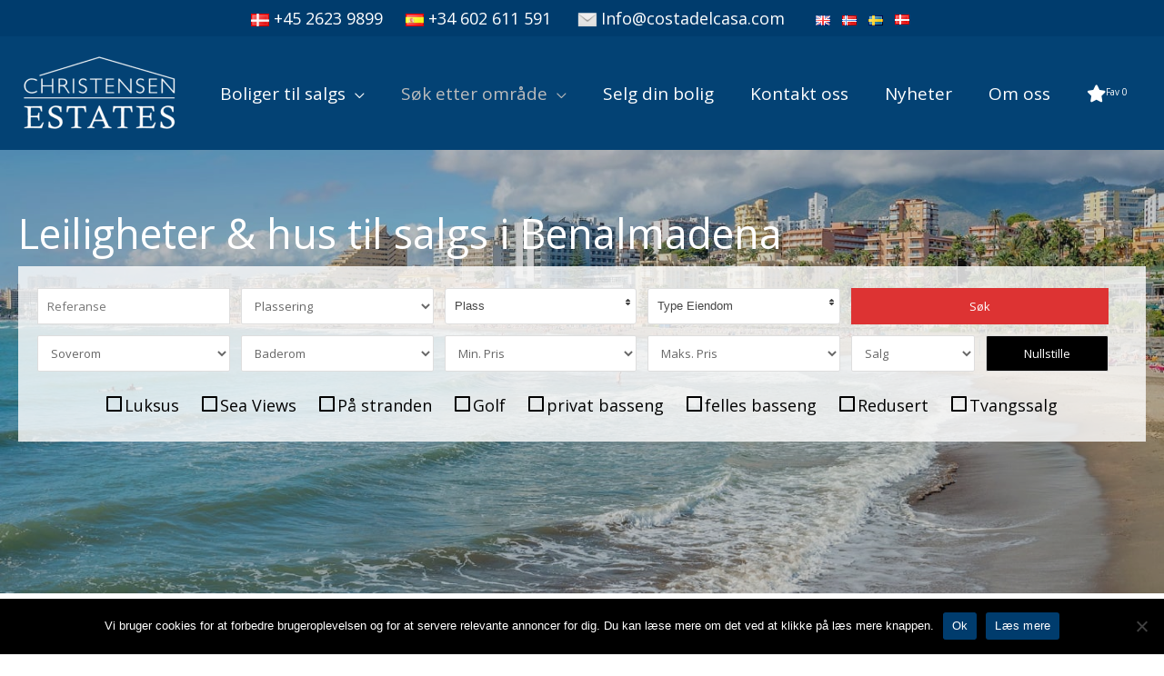

--- FILE ---
content_type: text/html; charset=UTF-8
request_url: https://costadelcasa.com/nb/kjope-bolig-benalmadena/
body_size: 47233
content:
<!DOCTYPE html>
<html lang="nb-NO">
<head>
<meta charset="UTF-8">
<meta name="viewport" content="width=device-width, initial-scale=1">
	<link rel="profile" href="https://gmpg.org/xfn/11"> 
	<meta name='robots' content='index, follow, max-image-preview:large, max-snippet:-1, max-video-preview:-1' />

	<meta property="og:url" content="https://costadelcasa.com/nb/kjope-bolig-benalmadena/" />
	<meta property="og:title" content="Kjøpe bolig i Benalmadena" />
	<meta property="og:description" content="Dansk ejendomsmægler med mere end 15 års erfaring i Spanien ✅ Adgang til alle huse &amp; lejligheder i Benalmadena ✅ Personlig rådgivning" />
	<meta name="twitter:card" content="summary_large_image" /><link rel="alternate" href="https://costadelcasa.com/properties-for-sale-in-benalmadena/" hreflang="en" />
<link rel="alternate" href="https://costadelcasa.com/nb/kjope-bolig-benalmadena/" hreflang="nb" />
<link rel="alternate" href="https://costadelcasa.com/sv/till-salu-benalmadena/" hreflang="sv" />

	<!-- This site is optimized with the Yoast SEO plugin v26.7 - https://yoast.com/wordpress/plugins/seo/ -->
	<title>Kjøpe bolig i Benalmadena - Costa del Casa</title>
	<meta name="description" content="Dansk ejendomsmægler med mere end 15 års erfaring i Spanien ✅ Adgang til alle huse &amp; lejligheder i Benalmadena ✅ Personlig rådgivning" />
	<link rel="canonical" href="https://costadelcasa.com/nb/kjope-bolig-benalmadena/" />
	<meta property="og:locale" content="nb_NO" />
	<meta property="og:locale:alternate" content="en_GB" />
	<meta property="og:locale:alternate" content="sv_SE" />
	<meta property="og:type" content="article" />
	<meta property="og:title" content="Kjøpe bolig i Benalmadena - Costa del Casa" />
	<meta property="og:description" content="Dansk ejendomsmægler med mere end 15 års erfaring i Spanien ✅ Adgang til alle huse &amp; lejligheder i Benalmadena ✅ Personlig rådgivning" />
	<meta property="og:url" content="https://costadelcasa.com/nb/kjope-bolig-benalmadena/" />
	<meta property="og:site_name" content="Costa del Casa" />
	<meta property="article:modified_time" content="2023-11-10T15:26:15+00:00" />
	<meta property="og:image" content="https://costadelcasa.com/wp-content/uploads/2020/08/Lejlighed-benalmadena-Lejligheder-i-Pueblo-stil.jpg" />
	<meta name="twitter:card" content="summary_large_image" />
	<meta name="twitter:label1" content="Ansl. lesetid" />
	<meta name="twitter:data1" content="4 minutes" />
	<script type="application/ld+json" class="yoast-schema-graph">{"@context":"https://schema.org","@graph":[{"@type":"WebPage","@id":"https://costadelcasa.com/nb/kjope-bolig-benalmadena/","url":"https://costadelcasa.com/nb/kjope-bolig-benalmadena/","name":"Kjøpe bolig i Benalmadena - Costa del Casa","isPartOf":{"@id":"https://costadelcasa.com/nb/#website"},"primaryImageOfPage":{"@id":"https://costadelcasa.com/nb/kjope-bolig-benalmadena/#primaryimage"},"image":{"@id":"https://costadelcasa.com/nb/kjope-bolig-benalmadena/#primaryimage"},"thumbnailUrl":"https://costadelcasa.com/wp-content/uploads/2020/08/Lejlighed-benalmadena-Lejligheder-i-Pueblo-stil.jpg","datePublished":"2023-08-12T17:03:39+00:00","dateModified":"2023-11-10T15:26:15+00:00","description":"Dansk ejendomsmægler med mere end 15 års erfaring i Spanien ✅ Adgang til alle huse & lejligheder i Benalmadena ✅ Personlig rådgivning","breadcrumb":{"@id":"https://costadelcasa.com/nb/kjope-bolig-benalmadena/#breadcrumb"},"inLanguage":"nb-NO","potentialAction":[{"@type":"ReadAction","target":["https://costadelcasa.com/nb/kjope-bolig-benalmadena/"]}]},{"@type":"ImageObject","inLanguage":"nb-NO","@id":"https://costadelcasa.com/nb/kjope-bolig-benalmadena/#primaryimage","url":"https://costadelcasa.com/wp-content/uploads/2020/08/Lejlighed-benalmadena-Lejligheder-i-Pueblo-stil.jpg","contentUrl":"https://costadelcasa.com/wp-content/uploads/2020/08/Lejlighed-benalmadena-Lejligheder-i-Pueblo-stil.jpg"},{"@type":"BreadcrumbList","@id":"https://costadelcasa.com/nb/kjope-bolig-benalmadena/#breadcrumb","itemListElement":[{"@type":"ListItem","position":1,"name":"Home","item":"https://costadelcasa.com/nb/"},{"@type":"ListItem","position":2,"name":"Kjøpe bolig i Benalmadena"}]},{"@type":"WebSite","@id":"https://costadelcasa.com/nb/#website","url":"https://costadelcasa.com/nb/","name":"Costa del Casa","description":"","publisher":{"@id":"https://costadelcasa.com/nb/#organization"},"potentialAction":[{"@type":"SearchAction","target":{"@type":"EntryPoint","urlTemplate":"https://costadelcasa.com/nb/?s={search_term_string}"},"query-input":{"@type":"PropertyValueSpecification","valueRequired":true,"valueName":"search_term_string"}}],"inLanguage":"nb-NO"},{"@type":"Organization","@id":"https://costadelcasa.com/nb/#organization","name":"Costa del Casa","url":"https://costadelcasa.com/nb/","logo":{"@type":"ImageObject","inLanguage":"nb-NO","@id":"https://costadelcasa.com/nb/#/schema/logo/image/","url":"https://costadelcasa.com/wp-content/uploads/2020/08/logo-til-bolig-sydspanien.png","contentUrl":"https://costadelcasa.com/wp-content/uploads/2020/08/logo-til-bolig-sydspanien.png","width":400,"height":198,"caption":"Costa del Casa"},"image":{"@id":"https://costadelcasa.com/nb/#/schema/logo/image/"}}]}</script>
	<!-- / Yoast SEO plugin. -->


<link rel='dns-prefetch' href='//cdnjs.cloudflare.com' />
<link rel='dns-prefetch' href='//maxcdn.bootstrapcdn.com' />
<link rel='dns-prefetch' href='//code.jquery.com' />
<link rel='dns-prefetch' href='//fonts.googleapis.com' />
<link rel='dns-prefetch' href='//use.fontawesome.com' />
<link rel="alternate" type="application/rss+xml" title="Costa del Casa &raquo; Feed" href="https://costadelcasa.com/nb/feed/" />
<link rel="alternate" type="application/rss+xml" title="Costa del Casa &raquo; Comments Feed" href="https://costadelcasa.com/nb/comments/feed/" />
<link rel="alternate" title="oEmbed (JSON)" type="application/json+oembed" href="https://costadelcasa.com/wp-json/oembed/1.0/embed?url=https%3A%2F%2Fcostadelcasa.com%2Fnb%2Fkjope-bolig-benalmadena%2F&#038;lang=nb" />
<link rel="alternate" title="oEmbed (XML)" type="text/xml+oembed" href="https://costadelcasa.com/wp-json/oembed/1.0/embed?url=https%3A%2F%2Fcostadelcasa.com%2Fnb%2Fkjope-bolig-benalmadena%2F&#038;format=xml&#038;lang=nb" />
		<!-- This site uses the Google Analytics by MonsterInsights plugin v9.11.1 - Using Analytics tracking - https://www.monsterinsights.com/ -->
							<script src="//www.googletagmanager.com/gtag/js?id=G-0E267XQ32G"  data-cfasync="false" data-wpfc-render="false" async></script>
			<script data-cfasync="false" data-wpfc-render="false">
				var mi_version = '9.11.1';
				var mi_track_user = true;
				var mi_no_track_reason = '';
								var MonsterInsightsDefaultLocations = {"page_location":"https:\/\/costadelcasa.com\/nb\/kjope-bolig-benalmadena\/"};
								if ( typeof MonsterInsightsPrivacyGuardFilter === 'function' ) {
					var MonsterInsightsLocations = (typeof MonsterInsightsExcludeQuery === 'object') ? MonsterInsightsPrivacyGuardFilter( MonsterInsightsExcludeQuery ) : MonsterInsightsPrivacyGuardFilter( MonsterInsightsDefaultLocations );
				} else {
					var MonsterInsightsLocations = (typeof MonsterInsightsExcludeQuery === 'object') ? MonsterInsightsExcludeQuery : MonsterInsightsDefaultLocations;
				}

								var disableStrs = [
										'ga-disable-G-0E267XQ32G',
									];

				/* Function to detect opted out users */
				function __gtagTrackerIsOptedOut() {
					for (var index = 0; index < disableStrs.length; index++) {
						if (document.cookie.indexOf(disableStrs[index] + '=true') > -1) {
							return true;
						}
					}

					return false;
				}

				/* Disable tracking if the opt-out cookie exists. */
				if (__gtagTrackerIsOptedOut()) {
					for (var index = 0; index < disableStrs.length; index++) {
						window[disableStrs[index]] = true;
					}
				}

				/* Opt-out function */
				function __gtagTrackerOptout() {
					for (var index = 0; index < disableStrs.length; index++) {
						document.cookie = disableStrs[index] + '=true; expires=Thu, 31 Dec 2099 23:59:59 UTC; path=/';
						window[disableStrs[index]] = true;
					}
				}

				if ('undefined' === typeof gaOptout) {
					function gaOptout() {
						__gtagTrackerOptout();
					}
				}
								window.dataLayer = window.dataLayer || [];

				window.MonsterInsightsDualTracker = {
					helpers: {},
					trackers: {},
				};
				if (mi_track_user) {
					function __gtagDataLayer() {
						dataLayer.push(arguments);
					}

					function __gtagTracker(type, name, parameters) {
						if (!parameters) {
							parameters = {};
						}

						if (parameters.send_to) {
							__gtagDataLayer.apply(null, arguments);
							return;
						}

						if (type === 'event') {
														parameters.send_to = monsterinsights_frontend.v4_id;
							var hookName = name;
							if (typeof parameters['event_category'] !== 'undefined') {
								hookName = parameters['event_category'] + ':' + name;
							}

							if (typeof MonsterInsightsDualTracker.trackers[hookName] !== 'undefined') {
								MonsterInsightsDualTracker.trackers[hookName](parameters);
							} else {
								__gtagDataLayer('event', name, parameters);
							}
							
						} else {
							__gtagDataLayer.apply(null, arguments);
						}
					}

					__gtagTracker('js', new Date());
					__gtagTracker('set', {
						'developer_id.dZGIzZG': true,
											});
					if ( MonsterInsightsLocations.page_location ) {
						__gtagTracker('set', MonsterInsightsLocations);
					}
										__gtagTracker('config', 'G-0E267XQ32G', {"forceSSL":"true","link_attribution":"true"} );
										window.gtag = __gtagTracker;										(function () {
						/* https://developers.google.com/analytics/devguides/collection/analyticsjs/ */
						/* ga and __gaTracker compatibility shim. */
						var noopfn = function () {
							return null;
						};
						var newtracker = function () {
							return new Tracker();
						};
						var Tracker = function () {
							return null;
						};
						var p = Tracker.prototype;
						p.get = noopfn;
						p.set = noopfn;
						p.send = function () {
							var args = Array.prototype.slice.call(arguments);
							args.unshift('send');
							__gaTracker.apply(null, args);
						};
						var __gaTracker = function () {
							var len = arguments.length;
							if (len === 0) {
								return;
							}
							var f = arguments[len - 1];
							if (typeof f !== 'object' || f === null || typeof f.hitCallback !== 'function') {
								if ('send' === arguments[0]) {
									var hitConverted, hitObject = false, action;
									if ('event' === arguments[1]) {
										if ('undefined' !== typeof arguments[3]) {
											hitObject = {
												'eventAction': arguments[3],
												'eventCategory': arguments[2],
												'eventLabel': arguments[4],
												'value': arguments[5] ? arguments[5] : 1,
											}
										}
									}
									if ('pageview' === arguments[1]) {
										if ('undefined' !== typeof arguments[2]) {
											hitObject = {
												'eventAction': 'page_view',
												'page_path': arguments[2],
											}
										}
									}
									if (typeof arguments[2] === 'object') {
										hitObject = arguments[2];
									}
									if (typeof arguments[5] === 'object') {
										Object.assign(hitObject, arguments[5]);
									}
									if ('undefined' !== typeof arguments[1].hitType) {
										hitObject = arguments[1];
										if ('pageview' === hitObject.hitType) {
											hitObject.eventAction = 'page_view';
										}
									}
									if (hitObject) {
										action = 'timing' === arguments[1].hitType ? 'timing_complete' : hitObject.eventAction;
										hitConverted = mapArgs(hitObject);
										__gtagTracker('event', action, hitConverted);
									}
								}
								return;
							}

							function mapArgs(args) {
								var arg, hit = {};
								var gaMap = {
									'eventCategory': 'event_category',
									'eventAction': 'event_action',
									'eventLabel': 'event_label',
									'eventValue': 'event_value',
									'nonInteraction': 'non_interaction',
									'timingCategory': 'event_category',
									'timingVar': 'name',
									'timingValue': 'value',
									'timingLabel': 'event_label',
									'page': 'page_path',
									'location': 'page_location',
									'title': 'page_title',
									'referrer' : 'page_referrer',
								};
								for (arg in args) {
																		if (!(!args.hasOwnProperty(arg) || !gaMap.hasOwnProperty(arg))) {
										hit[gaMap[arg]] = args[arg];
									} else {
										hit[arg] = args[arg];
									}
								}
								return hit;
							}

							try {
								f.hitCallback();
							} catch (ex) {
							}
						};
						__gaTracker.create = newtracker;
						__gaTracker.getByName = newtracker;
						__gaTracker.getAll = function () {
							return [];
						};
						__gaTracker.remove = noopfn;
						__gaTracker.loaded = true;
						window['__gaTracker'] = __gaTracker;
					})();
									} else {
										console.log("");
					(function () {
						function __gtagTracker() {
							return null;
						}

						window['__gtagTracker'] = __gtagTracker;
						window['gtag'] = __gtagTracker;
					})();
									}
			</script>
							<!-- / Google Analytics by MonsterInsights -->
		<style id='wp-img-auto-sizes-contain-inline-css'>
img:is([sizes=auto i],[sizes^="auto," i]){contain-intrinsic-size:3000px 1500px}
/*# sourceURL=wp-img-auto-sizes-contain-inline-css */
</style>

<link rel='stylesheet' id='wp-block-library-css' href='https://costadelcasa.com/wp-includes/css/dist/block-library/style.min.css?ver=6.9' media='all' />
<style id='global-styles-inline-css'>
:root{--wp--preset--aspect-ratio--square: 1;--wp--preset--aspect-ratio--4-3: 4/3;--wp--preset--aspect-ratio--3-4: 3/4;--wp--preset--aspect-ratio--3-2: 3/2;--wp--preset--aspect-ratio--2-3: 2/3;--wp--preset--aspect-ratio--16-9: 16/9;--wp--preset--aspect-ratio--9-16: 9/16;--wp--preset--color--black: #000000;--wp--preset--color--cyan-bluish-gray: #abb8c3;--wp--preset--color--white: #ffffff;--wp--preset--color--pale-pink: #f78da7;--wp--preset--color--vivid-red: #cf2e2e;--wp--preset--color--luminous-vivid-orange: #ff6900;--wp--preset--color--luminous-vivid-amber: #fcb900;--wp--preset--color--light-green-cyan: #7bdcb5;--wp--preset--color--vivid-green-cyan: #00d084;--wp--preset--color--pale-cyan-blue: #8ed1fc;--wp--preset--color--vivid-cyan-blue: #0693e3;--wp--preset--color--vivid-purple: #9b51e0;--wp--preset--color--ast-global-color-0: var(--ast-global-color-0);--wp--preset--color--ast-global-color-1: var(--ast-global-color-1);--wp--preset--color--ast-global-color-2: var(--ast-global-color-2);--wp--preset--color--ast-global-color-3: var(--ast-global-color-3);--wp--preset--color--ast-global-color-4: var(--ast-global-color-4);--wp--preset--color--ast-global-color-5: var(--ast-global-color-5);--wp--preset--color--ast-global-color-6: var(--ast-global-color-6);--wp--preset--color--ast-global-color-7: var(--ast-global-color-7);--wp--preset--color--ast-global-color-8: var(--ast-global-color-8);--wp--preset--gradient--vivid-cyan-blue-to-vivid-purple: linear-gradient(135deg,rgb(6,147,227) 0%,rgb(155,81,224) 100%);--wp--preset--gradient--light-green-cyan-to-vivid-green-cyan: linear-gradient(135deg,rgb(122,220,180) 0%,rgb(0,208,130) 100%);--wp--preset--gradient--luminous-vivid-amber-to-luminous-vivid-orange: linear-gradient(135deg,rgb(252,185,0) 0%,rgb(255,105,0) 100%);--wp--preset--gradient--luminous-vivid-orange-to-vivid-red: linear-gradient(135deg,rgb(255,105,0) 0%,rgb(207,46,46) 100%);--wp--preset--gradient--very-light-gray-to-cyan-bluish-gray: linear-gradient(135deg,rgb(238,238,238) 0%,rgb(169,184,195) 100%);--wp--preset--gradient--cool-to-warm-spectrum: linear-gradient(135deg,rgb(74,234,220) 0%,rgb(151,120,209) 20%,rgb(207,42,186) 40%,rgb(238,44,130) 60%,rgb(251,105,98) 80%,rgb(254,248,76) 100%);--wp--preset--gradient--blush-light-purple: linear-gradient(135deg,rgb(255,206,236) 0%,rgb(152,150,240) 100%);--wp--preset--gradient--blush-bordeaux: linear-gradient(135deg,rgb(254,205,165) 0%,rgb(254,45,45) 50%,rgb(107,0,62) 100%);--wp--preset--gradient--luminous-dusk: linear-gradient(135deg,rgb(255,203,112) 0%,rgb(199,81,192) 50%,rgb(65,88,208) 100%);--wp--preset--gradient--pale-ocean: linear-gradient(135deg,rgb(255,245,203) 0%,rgb(182,227,212) 50%,rgb(51,167,181) 100%);--wp--preset--gradient--electric-grass: linear-gradient(135deg,rgb(202,248,128) 0%,rgb(113,206,126) 100%);--wp--preset--gradient--midnight: linear-gradient(135deg,rgb(2,3,129) 0%,rgb(40,116,252) 100%);--wp--preset--font-size--small: 13px;--wp--preset--font-size--medium: 20px;--wp--preset--font-size--large: 36px;--wp--preset--font-size--x-large: 42px;--wp--preset--spacing--20: 0.44rem;--wp--preset--spacing--30: 0.67rem;--wp--preset--spacing--40: 1rem;--wp--preset--spacing--50: 1.5rem;--wp--preset--spacing--60: 2.25rem;--wp--preset--spacing--70: 3.38rem;--wp--preset--spacing--80: 5.06rem;--wp--preset--shadow--natural: 6px 6px 9px rgba(0, 0, 0, 0.2);--wp--preset--shadow--deep: 12px 12px 50px rgba(0, 0, 0, 0.4);--wp--preset--shadow--sharp: 6px 6px 0px rgba(0, 0, 0, 0.2);--wp--preset--shadow--outlined: 6px 6px 0px -3px rgb(255, 255, 255), 6px 6px rgb(0, 0, 0);--wp--preset--shadow--crisp: 6px 6px 0px rgb(0, 0, 0);}:root { --wp--style--global--content-size: var(--wp--custom--ast-content-width-size);--wp--style--global--wide-size: var(--wp--custom--ast-wide-width-size); }:where(body) { margin: 0; }.wp-site-blocks > .alignleft { float: left; margin-right: 2em; }.wp-site-blocks > .alignright { float: right; margin-left: 2em; }.wp-site-blocks > .aligncenter { justify-content: center; margin-left: auto; margin-right: auto; }:where(.wp-site-blocks) > * { margin-block-start: 24px; margin-block-end: 0; }:where(.wp-site-blocks) > :first-child { margin-block-start: 0; }:where(.wp-site-blocks) > :last-child { margin-block-end: 0; }:root { --wp--style--block-gap: 24px; }:root :where(.is-layout-flow) > :first-child{margin-block-start: 0;}:root :where(.is-layout-flow) > :last-child{margin-block-end: 0;}:root :where(.is-layout-flow) > *{margin-block-start: 24px;margin-block-end: 0;}:root :where(.is-layout-constrained) > :first-child{margin-block-start: 0;}:root :where(.is-layout-constrained) > :last-child{margin-block-end: 0;}:root :where(.is-layout-constrained) > *{margin-block-start: 24px;margin-block-end: 0;}:root :where(.is-layout-flex){gap: 24px;}:root :where(.is-layout-grid){gap: 24px;}.is-layout-flow > .alignleft{float: left;margin-inline-start: 0;margin-inline-end: 2em;}.is-layout-flow > .alignright{float: right;margin-inline-start: 2em;margin-inline-end: 0;}.is-layout-flow > .aligncenter{margin-left: auto !important;margin-right: auto !important;}.is-layout-constrained > .alignleft{float: left;margin-inline-start: 0;margin-inline-end: 2em;}.is-layout-constrained > .alignright{float: right;margin-inline-start: 2em;margin-inline-end: 0;}.is-layout-constrained > .aligncenter{margin-left: auto !important;margin-right: auto !important;}.is-layout-constrained > :where(:not(.alignleft):not(.alignright):not(.alignfull)){max-width: var(--wp--style--global--content-size);margin-left: auto !important;margin-right: auto !important;}.is-layout-constrained > .alignwide{max-width: var(--wp--style--global--wide-size);}body .is-layout-flex{display: flex;}.is-layout-flex{flex-wrap: wrap;align-items: center;}.is-layout-flex > :is(*, div){margin: 0;}body .is-layout-grid{display: grid;}.is-layout-grid > :is(*, div){margin: 0;}body{padding-top: 0px;padding-right: 0px;padding-bottom: 0px;padding-left: 0px;}a:where(:not(.wp-element-button)){text-decoration: none;}:root :where(.wp-element-button, .wp-block-button__link){background-color: #32373c;border-width: 0;color: #fff;font-family: inherit;font-size: inherit;font-style: inherit;font-weight: inherit;letter-spacing: inherit;line-height: inherit;padding-top: calc(0.667em + 2px);padding-right: calc(1.333em + 2px);padding-bottom: calc(0.667em + 2px);padding-left: calc(1.333em + 2px);text-decoration: none;text-transform: inherit;}.has-black-color{color: var(--wp--preset--color--black) !important;}.has-cyan-bluish-gray-color{color: var(--wp--preset--color--cyan-bluish-gray) !important;}.has-white-color{color: var(--wp--preset--color--white) !important;}.has-pale-pink-color{color: var(--wp--preset--color--pale-pink) !important;}.has-vivid-red-color{color: var(--wp--preset--color--vivid-red) !important;}.has-luminous-vivid-orange-color{color: var(--wp--preset--color--luminous-vivid-orange) !important;}.has-luminous-vivid-amber-color{color: var(--wp--preset--color--luminous-vivid-amber) !important;}.has-light-green-cyan-color{color: var(--wp--preset--color--light-green-cyan) !important;}.has-vivid-green-cyan-color{color: var(--wp--preset--color--vivid-green-cyan) !important;}.has-pale-cyan-blue-color{color: var(--wp--preset--color--pale-cyan-blue) !important;}.has-vivid-cyan-blue-color{color: var(--wp--preset--color--vivid-cyan-blue) !important;}.has-vivid-purple-color{color: var(--wp--preset--color--vivid-purple) !important;}.has-ast-global-color-0-color{color: var(--wp--preset--color--ast-global-color-0) !important;}.has-ast-global-color-1-color{color: var(--wp--preset--color--ast-global-color-1) !important;}.has-ast-global-color-2-color{color: var(--wp--preset--color--ast-global-color-2) !important;}.has-ast-global-color-3-color{color: var(--wp--preset--color--ast-global-color-3) !important;}.has-ast-global-color-4-color{color: var(--wp--preset--color--ast-global-color-4) !important;}.has-ast-global-color-5-color{color: var(--wp--preset--color--ast-global-color-5) !important;}.has-ast-global-color-6-color{color: var(--wp--preset--color--ast-global-color-6) !important;}.has-ast-global-color-7-color{color: var(--wp--preset--color--ast-global-color-7) !important;}.has-ast-global-color-8-color{color: var(--wp--preset--color--ast-global-color-8) !important;}.has-black-background-color{background-color: var(--wp--preset--color--black) !important;}.has-cyan-bluish-gray-background-color{background-color: var(--wp--preset--color--cyan-bluish-gray) !important;}.has-white-background-color{background-color: var(--wp--preset--color--white) !important;}.has-pale-pink-background-color{background-color: var(--wp--preset--color--pale-pink) !important;}.has-vivid-red-background-color{background-color: var(--wp--preset--color--vivid-red) !important;}.has-luminous-vivid-orange-background-color{background-color: var(--wp--preset--color--luminous-vivid-orange) !important;}.has-luminous-vivid-amber-background-color{background-color: var(--wp--preset--color--luminous-vivid-amber) !important;}.has-light-green-cyan-background-color{background-color: var(--wp--preset--color--light-green-cyan) !important;}.has-vivid-green-cyan-background-color{background-color: var(--wp--preset--color--vivid-green-cyan) !important;}.has-pale-cyan-blue-background-color{background-color: var(--wp--preset--color--pale-cyan-blue) !important;}.has-vivid-cyan-blue-background-color{background-color: var(--wp--preset--color--vivid-cyan-blue) !important;}.has-vivid-purple-background-color{background-color: var(--wp--preset--color--vivid-purple) !important;}.has-ast-global-color-0-background-color{background-color: var(--wp--preset--color--ast-global-color-0) !important;}.has-ast-global-color-1-background-color{background-color: var(--wp--preset--color--ast-global-color-1) !important;}.has-ast-global-color-2-background-color{background-color: var(--wp--preset--color--ast-global-color-2) !important;}.has-ast-global-color-3-background-color{background-color: var(--wp--preset--color--ast-global-color-3) !important;}.has-ast-global-color-4-background-color{background-color: var(--wp--preset--color--ast-global-color-4) !important;}.has-ast-global-color-5-background-color{background-color: var(--wp--preset--color--ast-global-color-5) !important;}.has-ast-global-color-6-background-color{background-color: var(--wp--preset--color--ast-global-color-6) !important;}.has-ast-global-color-7-background-color{background-color: var(--wp--preset--color--ast-global-color-7) !important;}.has-ast-global-color-8-background-color{background-color: var(--wp--preset--color--ast-global-color-8) !important;}.has-black-border-color{border-color: var(--wp--preset--color--black) !important;}.has-cyan-bluish-gray-border-color{border-color: var(--wp--preset--color--cyan-bluish-gray) !important;}.has-white-border-color{border-color: var(--wp--preset--color--white) !important;}.has-pale-pink-border-color{border-color: var(--wp--preset--color--pale-pink) !important;}.has-vivid-red-border-color{border-color: var(--wp--preset--color--vivid-red) !important;}.has-luminous-vivid-orange-border-color{border-color: var(--wp--preset--color--luminous-vivid-orange) !important;}.has-luminous-vivid-amber-border-color{border-color: var(--wp--preset--color--luminous-vivid-amber) !important;}.has-light-green-cyan-border-color{border-color: var(--wp--preset--color--light-green-cyan) !important;}.has-vivid-green-cyan-border-color{border-color: var(--wp--preset--color--vivid-green-cyan) !important;}.has-pale-cyan-blue-border-color{border-color: var(--wp--preset--color--pale-cyan-blue) !important;}.has-vivid-cyan-blue-border-color{border-color: var(--wp--preset--color--vivid-cyan-blue) !important;}.has-vivid-purple-border-color{border-color: var(--wp--preset--color--vivid-purple) !important;}.has-ast-global-color-0-border-color{border-color: var(--wp--preset--color--ast-global-color-0) !important;}.has-ast-global-color-1-border-color{border-color: var(--wp--preset--color--ast-global-color-1) !important;}.has-ast-global-color-2-border-color{border-color: var(--wp--preset--color--ast-global-color-2) !important;}.has-ast-global-color-3-border-color{border-color: var(--wp--preset--color--ast-global-color-3) !important;}.has-ast-global-color-4-border-color{border-color: var(--wp--preset--color--ast-global-color-4) !important;}.has-ast-global-color-5-border-color{border-color: var(--wp--preset--color--ast-global-color-5) !important;}.has-ast-global-color-6-border-color{border-color: var(--wp--preset--color--ast-global-color-6) !important;}.has-ast-global-color-7-border-color{border-color: var(--wp--preset--color--ast-global-color-7) !important;}.has-ast-global-color-8-border-color{border-color: var(--wp--preset--color--ast-global-color-8) !important;}.has-vivid-cyan-blue-to-vivid-purple-gradient-background{background: var(--wp--preset--gradient--vivid-cyan-blue-to-vivid-purple) !important;}.has-light-green-cyan-to-vivid-green-cyan-gradient-background{background: var(--wp--preset--gradient--light-green-cyan-to-vivid-green-cyan) !important;}.has-luminous-vivid-amber-to-luminous-vivid-orange-gradient-background{background: var(--wp--preset--gradient--luminous-vivid-amber-to-luminous-vivid-orange) !important;}.has-luminous-vivid-orange-to-vivid-red-gradient-background{background: var(--wp--preset--gradient--luminous-vivid-orange-to-vivid-red) !important;}.has-very-light-gray-to-cyan-bluish-gray-gradient-background{background: var(--wp--preset--gradient--very-light-gray-to-cyan-bluish-gray) !important;}.has-cool-to-warm-spectrum-gradient-background{background: var(--wp--preset--gradient--cool-to-warm-spectrum) !important;}.has-blush-light-purple-gradient-background{background: var(--wp--preset--gradient--blush-light-purple) !important;}.has-blush-bordeaux-gradient-background{background: var(--wp--preset--gradient--blush-bordeaux) !important;}.has-luminous-dusk-gradient-background{background: var(--wp--preset--gradient--luminous-dusk) !important;}.has-pale-ocean-gradient-background{background: var(--wp--preset--gradient--pale-ocean) !important;}.has-electric-grass-gradient-background{background: var(--wp--preset--gradient--electric-grass) !important;}.has-midnight-gradient-background{background: var(--wp--preset--gradient--midnight) !important;}.has-small-font-size{font-size: var(--wp--preset--font-size--small) !important;}.has-medium-font-size{font-size: var(--wp--preset--font-size--medium) !important;}.has-large-font-size{font-size: var(--wp--preset--font-size--large) !important;}.has-x-large-font-size{font-size: var(--wp--preset--font-size--x-large) !important;}
/*# sourceURL=global-styles-inline-css */
</style>

<link rel='stylesheet' id='astra-bb-builder-css' href='https://costadelcasa.com/wp-content/themes/astra/assets/css/minified/compatibility/page-builder/bb-plugin.min.css?ver=4.12.0' media='all' />
<link rel='stylesheet' id='astra-theme-css-css' href='https://costadelcasa.com/wp-content/themes/astra/assets/css/minified/style.min.css?ver=4.12.0' media='all' />
<style id='astra-theme-css-inline-css'>
.ast-no-sidebar .entry-content .alignfull {margin-left: calc( -50vw + 50%);margin-right: calc( -50vw + 50%);max-width: 100vw;width: 100vw;}.ast-no-sidebar .entry-content .alignwide {margin-left: calc(-41vw + 50%);margin-right: calc(-41vw + 50%);max-width: unset;width: unset;}.ast-no-sidebar .entry-content .alignfull .alignfull,.ast-no-sidebar .entry-content .alignfull .alignwide,.ast-no-sidebar .entry-content .alignwide .alignfull,.ast-no-sidebar .entry-content .alignwide .alignwide,.ast-no-sidebar .entry-content .wp-block-column .alignfull,.ast-no-sidebar .entry-content .wp-block-column .alignwide{width: 100%;margin-left: auto;margin-right: auto;}.wp-block-gallery,.blocks-gallery-grid {margin: 0;}.wp-block-separator {max-width: 100px;}.wp-block-separator.is-style-wide,.wp-block-separator.is-style-dots {max-width: none;}.entry-content .has-2-columns .wp-block-column:first-child {padding-right: 10px;}.entry-content .has-2-columns .wp-block-column:last-child {padding-left: 10px;}@media (max-width: 782px) {.entry-content .wp-block-columns .wp-block-column {flex-basis: 100%;}.entry-content .has-2-columns .wp-block-column:first-child {padding-right: 0;}.entry-content .has-2-columns .wp-block-column:last-child {padding-left: 0;}}body .entry-content .wp-block-latest-posts {margin-left: 0;}body .entry-content .wp-block-latest-posts li {list-style: none;}.ast-no-sidebar .ast-container .entry-content .wp-block-latest-posts {margin-left: 0;}.ast-header-break-point .entry-content .alignwide {margin-left: auto;margin-right: auto;}.entry-content .blocks-gallery-item img {margin-bottom: auto;}.wp-block-pullquote {border-top: 4px solid #555d66;border-bottom: 4px solid #555d66;color: #40464d;}:root{--ast-post-nav-space:0;--ast-container-default-xlg-padding:6.67em;--ast-container-default-lg-padding:5.67em;--ast-container-default-slg-padding:4.34em;--ast-container-default-md-padding:3.34em;--ast-container-default-sm-padding:6.67em;--ast-container-default-xs-padding:2.4em;--ast-container-default-xxs-padding:1.4em;--ast-code-block-background:#EEEEEE;--ast-comment-inputs-background:#FAFAFA;--ast-normal-container-width:1200px;--ast-narrow-container-width:750px;--ast-blog-title-font-weight:normal;--ast-blog-meta-weight:inherit;--ast-global-color-primary:var(--ast-global-color-5);--ast-global-color-secondary:var(--ast-global-color-4);--ast-global-color-alternate-background:var(--ast-global-color-7);--ast-global-color-subtle-background:var(--ast-global-color-6);--ast-bg-style-guide:var( --ast-global-color-secondary,--ast-global-color-5 );--ast-shadow-style-guide:0px 0px 4px 0 #00000057;--ast-global-dark-bg-style:#fff;--ast-global-dark-lfs:#fbfbfb;--ast-widget-bg-color:#fafafa;--ast-wc-container-head-bg-color:#fbfbfb;--ast-title-layout-bg:#eeeeee;--ast-search-border-color:#e7e7e7;--ast-lifter-hover-bg:#e6e6e6;--ast-gallery-block-color:#000;--srfm-color-input-label:var(--ast-global-color-2);}html{font-size:112.5%;}a,.page-title{color:#0274be;}body,button,input,select,textarea,.ast-button,.ast-custom-button{font-family:'Open Sans',sans-serif;font-weight:400;font-size:18px;font-size:1rem;line-height:var(--ast-body-line-height,1.65em);}blockquote{color:#000000;}.ast-site-identity .site-title a{color:var(--ast-global-color-2);}.site-title{font-size:35px;font-size:1.9444444444444rem;display:none;}header .custom-logo-link img{max-width:180px;width:180px;}.astra-logo-svg{width:180px;}.site-header .site-description{font-size:15px;font-size:0.83333333333333rem;display:none;}.entry-title{font-size:24px;font-size:1.3333333333333rem;}.ast-blog-meta-container{font-size:18px;font-size:1rem;}.archive .ast-article-post .ast-article-inner,.blog .ast-article-post .ast-article-inner,.archive .ast-article-post .ast-article-inner:hover,.blog .ast-article-post .ast-article-inner:hover{overflow:hidden;}h1,.entry-content :where(h1){font-size:40px;font-size:2.2222222222222rem;line-height:1.4em;}h2,.entry-content :where(h2){font-size:32px;font-size:1.7777777777778rem;line-height:1.3em;}h3,.entry-content :where(h3){font-size:26px;font-size:1.4444444444444rem;line-height:1.3em;}h4,.entry-content :where(h4){font-size:24px;font-size:1.3333333333333rem;line-height:1.2em;}h5,.entry-content :where(h5){font-size:20px;font-size:1.1111111111111rem;line-height:1.2em;}h6,.entry-content :where(h6){font-size:16px;font-size:0.88888888888889rem;line-height:1.25em;}::selection{background-color:var(--ast-global-color-0);color:#ffffff;}body,h1,h2,h3,h4,h5,h6,.entry-title a,.entry-content :where(h1,h2,h3,h4,h5,h6){color:#0a0a0a;}.tagcloud a:hover,.tagcloud a:focus,.tagcloud a.current-item{color:#ffffff;border-color:#0274be;background-color:#0274be;}input:focus,input[type="text"]:focus,input[type="email"]:focus,input[type="url"]:focus,input[type="password"]:focus,input[type="reset"]:focus,input[type="search"]:focus,textarea:focus{border-color:#0274be;}input[type="radio"]:checked,input[type=reset],input[type="checkbox"]:checked,input[type="checkbox"]:hover:checked,input[type="checkbox"]:focus:checked,input[type=range]::-webkit-slider-thumb{border-color:#0274be;background-color:#0274be;box-shadow:none;}.site-footer a:hover + .post-count,.site-footer a:focus + .post-count{background:#0274be;border-color:#0274be;}.single .nav-links .nav-previous,.single .nav-links .nav-next{color:#0274be;}.entry-meta,.entry-meta *{line-height:1.45;color:#0274be;}#cat option,.secondary .calendar_wrap thead a,.secondary .calendar_wrap thead a:visited{color:#0274be;}.secondary .calendar_wrap #today,.ast-progress-val span{background:#0274be;}.secondary a:hover + .post-count,.secondary a:focus + .post-count{background:#0274be;border-color:#0274be;}.calendar_wrap #today > a{color:#ffffff;}.page-links .page-link,.single .post-navigation a{color:#0274be;}.ast-search-menu-icon .search-form button.search-submit{padding:0 4px;}.ast-search-menu-icon form.search-form{padding-right:0;}.ast-header-search .ast-search-menu-icon.ast-dropdown-active .search-form,.ast-header-search .ast-search-menu-icon.ast-dropdown-active .search-field:focus{transition:all 0.2s;}.search-form input.search-field:focus{outline:none;}.widget-title,.widget .wp-block-heading{font-size:25px;font-size:1.3888888888889rem;color:#0a0a0a;}.ast-search-menu-icon.slide-search a:focus-visible:focus-visible,.astra-search-icon:focus-visible,#close:focus-visible,a:focus-visible,.ast-menu-toggle:focus-visible,.site .skip-link:focus-visible,.wp-block-loginout input:focus-visible,.wp-block-search.wp-block-search__button-inside .wp-block-search__inside-wrapper,.ast-header-navigation-arrow:focus-visible,.ast-orders-table__row .ast-orders-table__cell:focus-visible,a#ast-apply-coupon:focus-visible,#ast-apply-coupon:focus-visible,#close:focus-visible,.button.search-submit:focus-visible,#search_submit:focus,.normal-search:focus-visible,.ast-header-account-wrap:focus-visible,.astra-cart-drawer-close:focus,.ast-single-variation:focus,.ast-button:focus,.ast-builder-button-wrap:has(.ast-custom-button-link:focus),.ast-builder-button-wrap .ast-custom-button-link:focus{outline-style:dotted;outline-color:inherit;outline-width:thin;}input:focus,input[type="text"]:focus,input[type="email"]:focus,input[type="url"]:focus,input[type="password"]:focus,input[type="reset"]:focus,input[type="search"]:focus,input[type="number"]:focus,textarea:focus,.wp-block-search__input:focus,[data-section="section-header-mobile-trigger"] .ast-button-wrap .ast-mobile-menu-trigger-minimal:focus,.ast-mobile-popup-drawer.active .menu-toggle-close:focus,#ast-scroll-top:focus,#coupon_code:focus,#ast-coupon-code:focus{border-style:dotted;border-color:inherit;border-width:thin;}input{outline:none;}.main-header-menu .menu-link,.ast-header-custom-item a{color:#0a0a0a;}.main-header-menu .menu-item:hover > .menu-link,.main-header-menu .menu-item:hover > .ast-menu-toggle,.main-header-menu .ast-masthead-custom-menu-items a:hover,.main-header-menu .menu-item.focus > .menu-link,.main-header-menu .menu-item.focus > .ast-menu-toggle,.main-header-menu .current-menu-item > .menu-link,.main-header-menu .current-menu-ancestor > .menu-link,.main-header-menu .current-menu-item > .ast-menu-toggle,.main-header-menu .current-menu-ancestor > .ast-menu-toggle{color:#0274be;}.header-main-layout-3 .ast-main-header-bar-alignment{margin-right:auto;}.header-main-layout-2 .site-header-section-left .ast-site-identity{text-align:left;}.ast-logo-title-inline .site-logo-img{padding-right:1em;}.site-logo-img img{ transition:all 0.2s linear;}body .ast-oembed-container *{position:absolute;top:0;width:100%;height:100%;left:0;}body .wp-block-embed-pocket-casts .ast-oembed-container *{position:unset;}.ast-header-break-point .ast-mobile-menu-buttons-minimal.menu-toggle{background:transparent;color:#ffffff;}.ast-header-break-point .ast-mobile-menu-buttons-outline.menu-toggle{background:transparent;border:1px solid #ffffff;color:#ffffff;}.ast-header-break-point .ast-mobile-menu-buttons-fill.menu-toggle{background:#ffffff;color:#000000;}.ast-single-post-featured-section + article {margin-top: 2em;}.site-content .ast-single-post-featured-section img {width: 100%;overflow: hidden;object-fit: cover;}.site > .ast-single-related-posts-container {margin-top: 0;}@media (min-width: 769px) {.ast-desktop .ast-container--narrow {max-width: var(--ast-narrow-container-width);margin: 0 auto;}}.ast-page-builder-template .hentry {margin: 0;}.ast-page-builder-template .site-content > .ast-container {max-width: 100%;padding: 0;}.ast-page-builder-template .site .site-content #primary {padding: 0;margin: 0;}.ast-page-builder-template .no-results {text-align: center;margin: 4em auto;}.ast-page-builder-template .ast-pagination {padding: 2em;}.ast-page-builder-template .entry-header.ast-no-title.ast-no-thumbnail {margin-top: 0;}.ast-page-builder-template .entry-header.ast-header-without-markup {margin-top: 0;margin-bottom: 0;}.ast-page-builder-template .entry-header.ast-no-title.ast-no-meta {margin-bottom: 0;}.ast-page-builder-template.single .post-navigation {padding-bottom: 2em;}.ast-page-builder-template.single-post .site-content > .ast-container {max-width: 100%;}.ast-page-builder-template .entry-header {margin-top: 4em;margin-left: auto;margin-right: auto;padding-left: 20px;padding-right: 20px;}.single.ast-page-builder-template .entry-header {padding-left: 20px;padding-right: 20px;}.ast-page-builder-template .ast-archive-description {margin: 4em auto 0;padding-left: 20px;padding-right: 20px;}.ast-page-builder-template.ast-no-sidebar .entry-content .alignwide {margin-left: 0;margin-right: 0;}.ast-small-footer > .ast-footer-overlay{background-color:#00335a;;}.footer-adv .footer-adv-overlay{border-top-style:solid;border-top-width:0px;border-top-color:#7a7a7a;}.footer-adv-overlay{background-color:#004274;;}.wp-block-buttons.aligncenter{justify-content:center;}@media (max-width:782px){.entry-content .wp-block-columns .wp-block-column{margin-left:0px;}}.wp-block-image.aligncenter{margin-left:auto;margin-right:auto;}.wp-block-table.aligncenter{margin-left:auto;margin-right:auto;}.wp-block-buttons .wp-block-button.is-style-outline .wp-block-button__link.wp-element-button,.ast-outline-button,.wp-block-uagb-buttons-child .uagb-buttons-repeater.ast-outline-button{border-top-width:2px;border-right-width:2px;border-bottom-width:2px;border-left-width:2px;font-family:inherit;font-weight:inherit;line-height:1em;}.wp-block-button .wp-block-button__link.wp-element-button.is-style-outline:not(.has-background),.wp-block-button.is-style-outline>.wp-block-button__link.wp-element-button:not(.has-background),.ast-outline-button{background-color:transparent;}.entry-content[data-ast-blocks-layout] > figure{margin-bottom:1em;}@media (max-width:768px){.ast-left-sidebar #content > .ast-container{display:flex;flex-direction:column-reverse;width:100%;}.ast-separate-container .ast-article-post,.ast-separate-container .ast-article-single{padding:1.5em 2.14em;}.ast-author-box img.avatar{margin:20px 0 0 0;}}@media (min-width:769px){.ast-separate-container.ast-right-sidebar #primary,.ast-separate-container.ast-left-sidebar #primary{border:0;}.search-no-results.ast-separate-container #primary{margin-bottom:4em;}}.wp-block-button .wp-block-button__link{color:#ffffff;}.wp-block-button .wp-block-button__link:hover,.wp-block-button .wp-block-button__link:focus{color:transparent;}.wp-block-button .wp-block-button__link{border-top-width:0;border-right-width:0;border-left-width:0;border-bottom-width:0;border-color:var(--ast-global-color-0);background-color:var(--ast-global-color-0);color:#ffffff;font-family:inherit;font-weight:inherit;line-height:1em;padding-top:10px;padding-right:40px;padding-bottom:10px;padding-left:40px;}.menu-toggle,button,.ast-button,.ast-custom-button,.button,input#submit,input[type="button"],input[type="submit"],input[type="reset"]{border-style:solid;border-top-width:0;border-right-width:0;border-left-width:0;border-bottom-width:0;color:#ffffff;border-color:var(--ast-global-color-0);background-color:var(--ast-global-color-0);padding-top:10px;padding-right:40px;padding-bottom:10px;padding-left:40px;font-family:inherit;font-weight:inherit;line-height:1em;}button:focus,.menu-toggle:hover,button:hover,.ast-button:hover,.ast-custom-button:hover .button:hover,.ast-custom-button:hover ,input[type=reset]:hover,input[type=reset]:focus,input#submit:hover,input#submit:focus,input[type="button"]:hover,input[type="button"]:focus,input[type="submit"]:hover,input[type="submit"]:focus{color:transparent;}@media (max-width:768px){.ast-mobile-header-stack .main-header-bar .ast-search-menu-icon{display:inline-block;}.ast-header-break-point.ast-header-custom-item-outside .ast-mobile-header-stack .main-header-bar .ast-search-icon{margin:0;}.ast-comment-avatar-wrap img{max-width:2.5em;}.ast-comment-meta{padding:0 1.8888em 1.3333em;}.ast-separate-container .ast-comment-list li.depth-1{padding:1.5em 2.14em;}.ast-separate-container .comment-respond{padding:2em 2.14em;}}@media (min-width:544px){.ast-container{max-width:100%;}}@media (max-width:544px){.ast-separate-container .ast-article-post,.ast-separate-container .ast-article-single,.ast-separate-container .comments-title,.ast-separate-container .ast-archive-description{padding:1.5em 1em;}.ast-separate-container #content .ast-container{padding-left:0.54em;padding-right:0.54em;}.ast-separate-container .ast-comment-list .bypostauthor{padding:.5em;}.ast-search-menu-icon.ast-dropdown-active .search-field{width:170px;}.site-branding img,.site-header .site-logo-img .custom-logo-link img{max-width:100%;}} #ast-mobile-header .ast-site-header-cart-li a{pointer-events:none;}.ast-no-sidebar.ast-separate-container .entry-content .alignfull {margin-left: -6.67em;margin-right: -6.67em;width: auto;}@media (max-width: 1200px) {.ast-no-sidebar.ast-separate-container .entry-content .alignfull {margin-left: -2.4em;margin-right: -2.4em;}}@media (max-width: 768px) {.ast-no-sidebar.ast-separate-container .entry-content .alignfull {margin-left: -2.14em;margin-right: -2.14em;}}@media (max-width: 544px) {.ast-no-sidebar.ast-separate-container .entry-content .alignfull {margin-left: -1em;margin-right: -1em;}}.ast-no-sidebar.ast-separate-container .entry-content .alignwide {margin-left: -20px;margin-right: -20px;}.ast-no-sidebar.ast-separate-container .entry-content .wp-block-column .alignfull,.ast-no-sidebar.ast-separate-container .entry-content .wp-block-column .alignwide {margin-left: auto;margin-right: auto;width: 100%;}@media (max-width:768px){.site-title{display:none;}.site-header .site-description{display:none;}h1,.entry-content :where(h1){font-size:30px;}h2,.entry-content :where(h2){font-size:25px;}h3,.entry-content :where(h3){font-size:20px;}}@media (max-width:544px){.site-title{display:none;}.site-header .site-description{display:none;}h1,.entry-content :where(h1){font-size:30px;}h2,.entry-content :where(h2){font-size:25px;}h3,.entry-content :where(h3){font-size:20px;}}@media (max-width:768px){html{font-size:102.6%;}}@media (max-width:544px){html{font-size:102.6%;}}@media (min-width:769px){.ast-container{max-width:1240px;}}@font-face {font-family: "Astra";src: url(https://costadelcasa.com/wp-content/themes/astra/assets/fonts/astra.woff) format("woff"),url(https://costadelcasa.com/wp-content/themes/astra/assets/fonts/astra.ttf) format("truetype"),url(https://costadelcasa.com/wp-content/themes/astra/assets/fonts/astra.svg#astra) format("svg");font-weight: normal;font-style: normal;font-display: fallback;}@media (max-width:921px) {.main-header-bar .main-header-bar-navigation{display:none;}}@media (min-width:769px){.blog .site-content > .ast-container,.archive .site-content > .ast-container,.search .site-content > .ast-container{max-width:1200px;}}@media (min-width:769px){.single-post .site-content > .ast-container{max-width:1000px;}}.ast-desktop .main-header-menu.submenu-with-border .sub-menu,.ast-desktop .main-header-menu.submenu-with-border .astra-full-megamenu-wrapper{border-color:var(--ast-global-color-0);}.ast-desktop .main-header-menu.submenu-with-border .sub-menu{border-style:solid;}.ast-desktop .main-header-menu.submenu-with-border .sub-menu .sub-menu{top:-0px;}.ast-desktop .main-header-menu.submenu-with-border .sub-menu .menu-link,.ast-desktop .main-header-menu.submenu-with-border .children .menu-link{border-bottom-width:0px;border-style:solid;border-color:#eaeaea;}@media (min-width:769px){.main-header-menu .sub-menu .menu-item.ast-left-align-sub-menu:hover > .sub-menu,.main-header-menu .sub-menu .menu-item.ast-left-align-sub-menu.focus > .sub-menu{margin-left:-0px;}}.site .comments-area{padding-bottom:3em;}.ast-header-break-point.ast-header-custom-item-inside .main-header-bar .main-header-bar-navigation .ast-search-icon {display: none;}.ast-header-break-point.ast-header-custom-item-inside .main-header-bar .ast-search-menu-icon .search-form {padding: 0;display: block;overflow: hidden;}.ast-header-break-point .ast-header-custom-item .widget:last-child {margin-bottom: 1em;}.ast-header-custom-item .widget {margin: 0.5em;display: inline-block;vertical-align: middle;}.ast-header-custom-item .widget p {margin-bottom: 0;}.ast-header-custom-item .widget li {width: auto;}.ast-header-custom-item-inside .button-custom-menu-item .menu-link {display: none;}.ast-header-custom-item-inside.ast-header-break-point .button-custom-menu-item .ast-custom-button-link {display: none;}.ast-header-custom-item-inside.ast-header-break-point .button-custom-menu-item .menu-link {display: block;}.ast-header-break-point.ast-header-custom-item-outside .main-header-bar .ast-search-icon {margin-right: 1em;}.ast-header-break-point.ast-header-custom-item-inside .main-header-bar .ast-search-menu-icon .search-field,.ast-header-break-point.ast-header-custom-item-inside .main-header-bar .ast-search-menu-icon.ast-inline-search .search-field {width: 100%;padding-right: 5.5em;}.ast-header-break-point.ast-header-custom-item-inside .main-header-bar .ast-search-menu-icon .search-submit {display: block;position: absolute;height: 100%;top: 0;right: 0;padding: 0 1em;border-radius: 0;}.ast-header-break-point .ast-header-custom-item .ast-masthead-custom-menu-items {padding-left: 20px;padding-right: 20px;margin-bottom: 1em;margin-top: 1em;}.ast-header-custom-item-inside.ast-header-break-point .button-custom-menu-item {padding-left: 0;padding-right: 0;margin-top: 0;margin-bottom: 0;}.astra-icon-down_arrow::after {content: "\e900";font-family: Astra;}.astra-icon-close::after {content: "\e5cd";font-family: Astra;}.astra-icon-drag_handle::after {content: "\e25d";font-family: Astra;}.astra-icon-format_align_justify::after {content: "\e235";font-family: Astra;}.astra-icon-menu::after {content: "\e5d2";font-family: Astra;}.astra-icon-reorder::after {content: "\e8fe";font-family: Astra;}.astra-icon-search::after {content: "\e8b6";font-family: Astra;}.astra-icon-zoom_in::after {content: "\e56b";font-family: Astra;}.astra-icon-check-circle::after {content: "\e901";font-family: Astra;}.astra-icon-shopping-cart::after {content: "\f07a";font-family: Astra;}.astra-icon-shopping-bag::after {content: "\f290";font-family: Astra;}.astra-icon-shopping-basket::after {content: "\f291";font-family: Astra;}.astra-icon-circle-o::after {content: "\e903";font-family: Astra;}.astra-icon-certificate::after {content: "\e902";font-family: Astra;}blockquote {padding: 1.2em;}:root .has-ast-global-color-0-color{color:var(--ast-global-color-0);}:root .has-ast-global-color-0-background-color{background-color:var(--ast-global-color-0);}:root .wp-block-button .has-ast-global-color-0-color{color:var(--ast-global-color-0);}:root .wp-block-button .has-ast-global-color-0-background-color{background-color:var(--ast-global-color-0);}:root .has-ast-global-color-1-color{color:var(--ast-global-color-1);}:root .has-ast-global-color-1-background-color{background-color:var(--ast-global-color-1);}:root .wp-block-button .has-ast-global-color-1-color{color:var(--ast-global-color-1);}:root .wp-block-button .has-ast-global-color-1-background-color{background-color:var(--ast-global-color-1);}:root .has-ast-global-color-2-color{color:var(--ast-global-color-2);}:root .has-ast-global-color-2-background-color{background-color:var(--ast-global-color-2);}:root .wp-block-button .has-ast-global-color-2-color{color:var(--ast-global-color-2);}:root .wp-block-button .has-ast-global-color-2-background-color{background-color:var(--ast-global-color-2);}:root .has-ast-global-color-3-color{color:var(--ast-global-color-3);}:root .has-ast-global-color-3-background-color{background-color:var(--ast-global-color-3);}:root .wp-block-button .has-ast-global-color-3-color{color:var(--ast-global-color-3);}:root .wp-block-button .has-ast-global-color-3-background-color{background-color:var(--ast-global-color-3);}:root .has-ast-global-color-4-color{color:var(--ast-global-color-4);}:root .has-ast-global-color-4-background-color{background-color:var(--ast-global-color-4);}:root .wp-block-button .has-ast-global-color-4-color{color:var(--ast-global-color-4);}:root .wp-block-button .has-ast-global-color-4-background-color{background-color:var(--ast-global-color-4);}:root .has-ast-global-color-5-color{color:var(--ast-global-color-5);}:root .has-ast-global-color-5-background-color{background-color:var(--ast-global-color-5);}:root .wp-block-button .has-ast-global-color-5-color{color:var(--ast-global-color-5);}:root .wp-block-button .has-ast-global-color-5-background-color{background-color:var(--ast-global-color-5);}:root .has-ast-global-color-6-color{color:var(--ast-global-color-6);}:root .has-ast-global-color-6-background-color{background-color:var(--ast-global-color-6);}:root .wp-block-button .has-ast-global-color-6-color{color:var(--ast-global-color-6);}:root .wp-block-button .has-ast-global-color-6-background-color{background-color:var(--ast-global-color-6);}:root .has-ast-global-color-7-color{color:var(--ast-global-color-7);}:root .has-ast-global-color-7-background-color{background-color:var(--ast-global-color-7);}:root .wp-block-button .has-ast-global-color-7-color{color:var(--ast-global-color-7);}:root .wp-block-button .has-ast-global-color-7-background-color{background-color:var(--ast-global-color-7);}:root .has-ast-global-color-8-color{color:var(--ast-global-color-8);}:root .has-ast-global-color-8-background-color{background-color:var(--ast-global-color-8);}:root .wp-block-button .has-ast-global-color-8-color{color:var(--ast-global-color-8);}:root .wp-block-button .has-ast-global-color-8-background-color{background-color:var(--ast-global-color-8);}:root{--ast-global-color-0:#0170B9;--ast-global-color-1:#3a3a3a;--ast-global-color-2:#3a3a3a;--ast-global-color-3:#4B4F58;--ast-global-color-4:#F5F5F5;--ast-global-color-5:#FFFFFF;--ast-global-color-6:#E5E5E5;--ast-global-color-7:#424242;--ast-global-color-8:#000000;}:root {--ast-border-color : #dddddd;}.ast-single-entry-banner {-js-display: flex;display: flex;flex-direction: column;justify-content: center;text-align: center;position: relative;background: var(--ast-title-layout-bg);}.ast-single-entry-banner[data-banner-layout="layout-1"] {max-width: 1200px;background: inherit;padding: 20px 0;}.ast-single-entry-banner[data-banner-width-type="custom"] {margin: 0 auto;width: 100%;}.ast-single-entry-banner + .site-content .entry-header {margin-bottom: 0;}.site .ast-author-avatar {--ast-author-avatar-size: ;}a.ast-underline-text {text-decoration: underline;}.ast-container > .ast-terms-link {position: relative;display: block;}a.ast-button.ast-badge-tax {padding: 4px 8px;border-radius: 3px;font-size: inherit;}header.entry-header{text-align:left;}header.entry-header .entry-title{font-size:30px;font-size:1.6666666666667rem;}header.entry-header > *:not(:last-child){margin-bottom:10px;}@media (max-width:768px){header.entry-header{text-align:left;}}@media (max-width:544px){header.entry-header{text-align:left;}}.ast-archive-entry-banner {-js-display: flex;display: flex;flex-direction: column;justify-content: center;text-align: center;position: relative;background: var(--ast-title-layout-bg);}.ast-archive-entry-banner[data-banner-width-type="custom"] {margin: 0 auto;width: 100%;}.ast-archive-entry-banner[data-banner-layout="layout-1"] {background: inherit;padding: 20px 0;text-align: left;}body.archive .ast-archive-description{max-width:1200px;width:100%;text-align:left;padding-top:3em;padding-right:3em;padding-bottom:3em;padding-left:3em;}body.archive .ast-archive-description .ast-archive-title,body.archive .ast-archive-description .ast-archive-title *{font-size:36px;font-size:2rem;text-transform:capitalize;}body.archive .ast-archive-description > *:not(:last-child){margin-bottom:10px;}@media (max-width:768px){body.archive .ast-archive-description{text-align:left;}}@media (max-width:544px){body.archive .ast-archive-description{text-align:left;}}.ast-breadcrumbs .trail-browse,.ast-breadcrumbs .trail-items,.ast-breadcrumbs .trail-items li{display:inline-block;margin:0;padding:0;border:none;background:inherit;text-indent:0;text-decoration:none;}.ast-breadcrumbs .trail-browse{font-size:inherit;font-style:inherit;font-weight:inherit;color:inherit;}.ast-breadcrumbs .trail-items{list-style:none;}.trail-items li::after{padding:0 0.3em;content:"\00bb";}.trail-items li:last-of-type::after{display:none;}h1,h2,h3,h4,h5,h6,.entry-content :where(h1,h2,h3,h4,h5,h6){color:var(--ast-global-color-2);}.ast-header-break-point .main-header-bar{border-bottom-width:0px;}@media (min-width:769px){.main-header-bar{border-bottom-width:0px;}}.main-header-menu .menu-item,#astra-footer-menu .menu-item,.main-header-bar .ast-masthead-custom-menu-items{-js-display:flex;display:flex;-webkit-box-pack:center;-webkit-justify-content:center;-moz-box-pack:center;-ms-flex-pack:center;justify-content:center;-webkit-box-orient:vertical;-webkit-box-direction:normal;-webkit-flex-direction:column;-moz-box-orient:vertical;-moz-box-direction:normal;-ms-flex-direction:column;flex-direction:column;}.main-header-menu > .menu-item > .menu-link,#astra-footer-menu > .menu-item > .menu-link{height:100%;-webkit-box-align:center;-webkit-align-items:center;-moz-box-align:center;-ms-flex-align:center;align-items:center;-js-display:flex;display:flex;}.ast-primary-menu-disabled .main-header-bar .ast-masthead-custom-menu-items{flex:unset;}.main-header-menu .sub-menu .menu-item.menu-item-has-children > .menu-link:after{position:absolute;right:1em;top:50%;transform:translate(0,-50%) rotate(270deg);}.ast-header-break-point .main-header-bar .main-header-bar-navigation .page_item_has_children > .ast-menu-toggle::before,.ast-header-break-point .main-header-bar .main-header-bar-navigation .menu-item-has-children > .ast-menu-toggle::before,.ast-mobile-popup-drawer .main-header-bar-navigation .menu-item-has-children>.ast-menu-toggle::before,.ast-header-break-point .ast-mobile-header-wrap .main-header-bar-navigation .menu-item-has-children > .ast-menu-toggle::before{font-weight:bold;content:"\e900";font-family:Astra;text-decoration:inherit;display:inline-block;}.ast-header-break-point .main-navigation ul.sub-menu .menu-item .menu-link:before{content:"\e900";font-family:Astra;font-size:.65em;text-decoration:inherit;display:inline-block;transform:translate(0,-2px) rotateZ(270deg);margin-right:5px;}.widget_search .search-form:after{font-family:Astra;font-size:1.2em;font-weight:normal;content:"\e8b6";position:absolute;top:50%;right:15px;transform:translate(0,-50%);}.astra-search-icon::before{content:"\e8b6";font-family:Astra;font-style:normal;font-weight:normal;text-decoration:inherit;text-align:center;-webkit-font-smoothing:antialiased;-moz-osx-font-smoothing:grayscale;z-index:3;}.main-header-bar .main-header-bar-navigation .page_item_has_children > a:after,.main-header-bar .main-header-bar-navigation .menu-item-has-children > a:after,.menu-item-has-children .ast-header-navigation-arrow:after{content:"\e900";display:inline-block;font-family:Astra;font-size:.6rem;font-weight:bold;text-rendering:auto;-webkit-font-smoothing:antialiased;-moz-osx-font-smoothing:grayscale;margin-left:10px;line-height:normal;}.menu-item-has-children .sub-menu .ast-header-navigation-arrow:after{margin-left:0;}.ast-mobile-popup-drawer .main-header-bar-navigation .ast-submenu-expanded>.ast-menu-toggle::before{transform:rotateX(180deg);}.ast-header-break-point .main-header-bar-navigation .menu-item-has-children > .menu-link:after{display:none;}@media (min-width:769px){.ast-builder-menu .main-navigation > ul > li:last-child a{margin-right:0;}}.ast-separate-container .ast-article-inner{background-color:var(--ast-global-color-5);}@media (max-width:768px){.ast-separate-container .ast-article-inner{background-color:var(--ast-global-color-5);}}@media (max-width:544px){.ast-separate-container .ast-article-inner{background-color:var(--ast-global-color-5);}}.ast-separate-container .ast-article-single:not(.ast-related-post),.ast-separate-container .error-404,.ast-separate-container .no-results,.single.ast-separate-container.ast-author-meta,.ast-separate-container .related-posts-title-wrapper,.ast-separate-container .comments-count-wrapper,.ast-box-layout.ast-plain-container .site-content,.ast-padded-layout.ast-plain-container .site-content,.ast-separate-container .ast-archive-description,.ast-separate-container .comments-area .comment-respond,.ast-separate-container .comments-area .ast-comment-list li,.ast-separate-container .comments-area .comments-title{background-color:var(--ast-global-color-5);}@media (max-width:768px){.ast-separate-container .ast-article-single:not(.ast-related-post),.ast-separate-container .error-404,.ast-separate-container .no-results,.single.ast-separate-container.ast-author-meta,.ast-separate-container .related-posts-title-wrapper,.ast-separate-container .comments-count-wrapper,.ast-box-layout.ast-plain-container .site-content,.ast-padded-layout.ast-plain-container .site-content,.ast-separate-container .ast-archive-description{background-color:var(--ast-global-color-5);}}@media (max-width:544px){.ast-separate-container .ast-article-single:not(.ast-related-post),.ast-separate-container .error-404,.ast-separate-container .no-results,.single.ast-separate-container.ast-author-meta,.ast-separate-container .related-posts-title-wrapper,.ast-separate-container .comments-count-wrapper,.ast-box-layout.ast-plain-container .site-content,.ast-padded-layout.ast-plain-container .site-content,.ast-separate-container .ast-archive-description{background-color:var(--ast-global-color-5);}}.ast-separate-container.ast-two-container #secondary .widget{background-color:var(--ast-global-color-5);}@media (max-width:768px){.ast-separate-container.ast-two-container #secondary .widget{background-color:var(--ast-global-color-5);}}@media (max-width:544px){.ast-separate-container.ast-two-container #secondary .widget{background-color:var(--ast-global-color-5);}}#ast-scroll-top {display: none;position: fixed;text-align: center;cursor: pointer;z-index: 99;width: 2.1em;height: 2.1em;line-height: 2.1;color: #ffffff;border-radius: 2px;content: "";outline: inherit;}@media (min-width: 769px) {#ast-scroll-top {content: "769";}}#ast-scroll-top .ast-icon.icon-arrow svg {margin-left: 0px;vertical-align: middle;transform: translate(0,-20%) rotate(180deg);width: 1.6em;}.ast-scroll-to-top-right {right: 30px;bottom: 30px;}.ast-scroll-to-top-left {left: 30px;bottom: 30px;}#ast-scroll-top{background-color:#0274be;font-size:15px;}.ast-scroll-top-icon::before{content:"\e900";font-family:Astra;text-decoration:inherit;}.ast-scroll-top-icon{transform:rotate(180deg);}@media (max-width:768px){#ast-scroll-top .ast-icon.icon-arrow svg{width:1em;}}
/*# sourceURL=astra-theme-css-inline-css */
</style>
<link rel='stylesheet' id='astra-google-fonts-css' href='https://fonts.googleapis.com/css?family=Open+Sans%3A400%2C600i&#038;display=fallback&#038;ver=4.12.0' media='all' />
<style id='wp-emoji-styles-inline-css'>

	img.wp-smiley, img.emoji {
		display: inline !important;
		border: none !important;
		box-shadow: none !important;
		height: 1em !important;
		width: 1em !important;
		margin: 0 0.07em !important;
		vertical-align: -0.1em !important;
		background: none !important;
		padding: 0 !important;
	}
/*# sourceURL=wp-emoji-styles-inline-css */
</style>
<style id='font-awesome-svg-styles-default-inline-css'>
.svg-inline--fa {
  display: inline-block;
  height: 1em;
  overflow: visible;
  vertical-align: -.125em;
}
/*# sourceURL=font-awesome-svg-styles-default-inline-css */
</style>
<link rel='stylesheet' id='font-awesome-svg-styles-css' href='https://costadelcasa.com/wp-content/uploads/font-awesome/v6.4.2/css/svg-with-js.css' media='all' />
<style id='font-awesome-svg-styles-inline-css'>
   .wp-block-font-awesome-icon svg::before,
   .wp-rich-text-font-awesome-icon svg::before {content: unset;}
/*# sourceURL=font-awesome-svg-styles-inline-css */
</style>
<link rel='stylesheet' id='fl-builder-layout-2252-css' href='https://costadelcasa.com/wp-content/uploads/bb-plugin/cache/2252-layout.css?ver=66a38c811244dc62d4f5a08de617c441' media='all' />
<link rel='stylesheet' id='contact-form-7-css' href='https://costadelcasa.com/wp-content/plugins/contact-form-7/includes/css/styles.css?ver=6.1.4' media='all' />
<link rel='stylesheet' id='astra-contact-form-7-css' href='https://costadelcasa.com/wp-content/themes/astra/assets/css/minified/compatibility/contact-form-7-main.min.css?ver=4.12.0' media='all' />
<link rel='stylesheet' id='cookie-notice-front-css' href='https://costadelcasa.com/wp-content/plugins/cookie-notice/css/front.min.css?ver=2.5.11' media='all' />
<link rel='stylesheet' id='lightbox_css-css' href='https://costadelcasa.com/wp-content/plugins/inmotech/assets/css/bootstraplightbox.css?ver=6.9' media='all' />
<link rel='stylesheet' id='second_slider-css' href='https://costadelcasa.com/wp-content/plugins/inmotech/assets/css/custom_second_slider.css?ver=6.9' media='all' />
<link rel='stylesheet' id='inmolink-css' href='https://costadelcasa.com/wp-content/plugins/inmotech/assets/css/inmolink.css?ver=6.9' media='all' />
<link rel='stylesheet' id='inmolink-kyero-css' href='https://costadelcasa.com/wp-content/plugins/inmotech/assets/css/kyero.css?ver=6.9' media='all' />
<link rel='stylesheet' id='cm-sheet-css' href='https://costadelcasa.com/wp-content/plugins/inmotech/assets/css/compile.css?ver=6.9' media='all' />
<link rel='stylesheet' id='fa-stylesheet-css' href='https://costadelcasa.com/wp-content/plugins/inmotech/assets/css/fa-icon.css?ver=6.9' media='all' />
<link rel='stylesheet' id='lightslider-css' href='https://costadelcasa.com/wp-content/plugins/inmotech/assets/css/lightslider.css?ver=6.9' media='all' />
<link rel='stylesheet' id='magnificPopup-css' href='https://costadelcasa.com/wp-content/plugins/inmotech/assets/css/magnific-popup.css?ver=6.9' media='all' />
<link rel='stylesheet' id='multiselect_css-css' href='https://costadelcasa.com/wp-content/plugins/inmotech/assets/css/jquery.multiselect.css?ver=6.9' media='all' />
<link rel='stylesheet' id='bbhf-style-css' href='https://costadelcasa.com/wp-content/plugins/bb-header-footer/assets/css/bb-header-footer.css?ver=1.2.5' media='all' />
<link rel='stylesheet' id='fl-builder-layout-714-css' href='https://costadelcasa.com/wp-content/uploads/bb-plugin/cache/714-layout-partial.css?ver=3b808909541ee8946440e771d45484e4' media='all' />
<link rel='stylesheet' id='astra-addon-css-css' href='https://costadelcasa.com/wp-content/uploads/astra-addon/astra-addon-695f578216fcb5-19909032.css?ver=4.12.0' media='all' />
<style id='astra-addon-css-inline-css'>
#content:before{content:"921";position:absolute;overflow:hidden;opacity:0;visibility:hidden;}.blog-layout-2{position:relative;}.single .ast-author-details .author-title{color:#0274be;}@media (max-width:921px){.single.ast-separate-container .ast-author-meta{padding:1.5em 2.14em;}.single .ast-author-meta .post-author-avatar{margin-bottom:1em;}.ast-separate-container .ast-grid-2 .ast-article-post,.ast-separate-container .ast-grid-3 .ast-article-post,.ast-separate-container .ast-grid-4 .ast-article-post{width:100%;}.ast-separate-container .ast-grid-md-1 .ast-article-post{width:100%;}.ast-separate-container .ast-grid-md-2 .ast-article-post.ast-separate-posts,.ast-separate-container .ast-grid-md-3 .ast-article-post.ast-separate-posts,.ast-separate-container .ast-grid-md-4 .ast-article-post.ast-separate-posts{padding:0 .75em 0;}.blog-layout-1 .post-content,.blog-layout-1 .ast-blog-featured-section{float:none;}.ast-separate-container .ast-article-post.remove-featured-img-padding.has-post-thumbnail .blog-layout-1 .post-content .ast-blog-featured-section:first-child .square .posted-on{margin-top:0;}.ast-separate-container .ast-article-post.remove-featured-img-padding.has-post-thumbnail .blog-layout-1 .post-content .ast-blog-featured-section:first-child .circle .posted-on{margin-top:1em;}.ast-separate-container .ast-article-post.remove-featured-img-padding .blog-layout-1 .post-content .ast-blog-featured-section:first-child .post-thumb-img-content{margin-top:-1.5em;}.ast-separate-container .ast-article-post.remove-featured-img-padding .blog-layout-1 .post-thumb-img-content{margin-left:-2.14em;margin-right:-2.14em;}.ast-separate-container .ast-article-single.remove-featured-img-padding .single-layout-1 .entry-header .post-thumb-img-content:first-child{margin-top:-1.5em;}.ast-separate-container .ast-article-single.remove-featured-img-padding .single-layout-1 .post-thumb-img-content{margin-left:-2.14em;margin-right:-2.14em;}.ast-separate-container.ast-blog-grid-2 .ast-article-post.remove-featured-img-padding.has-post-thumbnail .blog-layout-1 .post-content .ast-blog-featured-section .square .posted-on,.ast-separate-container.ast-blog-grid-3 .ast-article-post.remove-featured-img-padding.has-post-thumbnail .blog-layout-1 .post-content .ast-blog-featured-section .square .posted-on,.ast-separate-container.ast-blog-grid-4 .ast-article-post.remove-featured-img-padding.has-post-thumbnail .blog-layout-1 .post-content .ast-blog-featured-section .square .posted-on{margin-left:-1.5em;margin-right:-1.5em;}.ast-separate-container.ast-blog-grid-2 .ast-article-post.remove-featured-img-padding.has-post-thumbnail .blog-layout-1 .post-content .ast-blog-featured-section .circle .posted-on,.ast-separate-container.ast-blog-grid-3 .ast-article-post.remove-featured-img-padding.has-post-thumbnail .blog-layout-1 .post-content .ast-blog-featured-section .circle .posted-on,.ast-separate-container.ast-blog-grid-4 .ast-article-post.remove-featured-img-padding.has-post-thumbnail .blog-layout-1 .post-content .ast-blog-featured-section .circle .posted-on{margin-left:-0.5em;margin-right:-0.5em;}.ast-separate-container.ast-blog-grid-2 .ast-article-post.remove-featured-img-padding.has-post-thumbnail .blog-layout-1 .post-content .ast-blog-featured-section:first-child .square .posted-on,.ast-separate-container.ast-blog-grid-3 .ast-article-post.remove-featured-img-padding.has-post-thumbnail .blog-layout-1 .post-content .ast-blog-featured-section:first-child .square .posted-on,.ast-separate-container.ast-blog-grid-4 .ast-article-post.remove-featured-img-padding.has-post-thumbnail .blog-layout-1 .post-content .ast-blog-featured-section:first-child .square .posted-on{margin-top:0;}.ast-separate-container.ast-blog-grid-2 .ast-article-post.remove-featured-img-padding.has-post-thumbnail .blog-layout-1 .post-content .ast-blog-featured-section:first-child .circle .posted-on,.ast-separate-container.ast-blog-grid-3 .ast-article-post.remove-featured-img-padding.has-post-thumbnail .blog-layout-1 .post-content .ast-blog-featured-section:first-child .circle .posted-on,.ast-separate-container.ast-blog-grid-4 .ast-article-post.remove-featured-img-padding.has-post-thumbnail .blog-layout-1 .post-content .ast-blog-featured-section:first-child .circle .posted-on{margin-top:1em;}.ast-separate-container.ast-blog-grid-2 .ast-article-post.remove-featured-img-padding .blog-layout-1 .post-content .ast-blog-featured-section:first-child .post-thumb-img-content,.ast-separate-container.ast-blog-grid-3 .ast-article-post.remove-featured-img-padding .blog-layout-1 .post-content .ast-blog-featured-section:first-child .post-thumb-img-content,.ast-separate-container.ast-blog-grid-4 .ast-article-post.remove-featured-img-padding .blog-layout-1 .post-content .ast-blog-featured-section:first-child .post-thumb-img-content{margin-top:-1.5em;}.ast-separate-container.ast-blog-grid-2 .ast-article-post.remove-featured-img-padding .blog-layout-1 .post-thumb-img-content,.ast-separate-container.ast-blog-grid-3 .ast-article-post.remove-featured-img-padding .blog-layout-1 .post-thumb-img-content,.ast-separate-container.ast-blog-grid-4 .ast-article-post.remove-featured-img-padding .blog-layout-1 .post-thumb-img-content{margin-left:-1.5em;margin-right:-1.5em;}.blog-layout-2{display:flex;flex-direction:column-reverse;}.ast-separate-container .blog-layout-3,.ast-separate-container .blog-layout-1{display:block;}.ast-plain-container .ast-grid-2 .ast-article-post,.ast-plain-container .ast-grid-3 .ast-article-post,.ast-plain-container .ast-grid-4 .ast-article-post,.ast-page-builder-template .ast-grid-2 .ast-article-post,.ast-page-builder-template .ast-grid-3 .ast-article-post,.ast-page-builder-template .ast-grid-4 .ast-article-post{width:100%;}.ast-separate-container .ast-blog-layout-4-grid .ast-article-post{display:flex;}}@media (max-width:921px){.ast-separate-container .ast-article-post.remove-featured-img-padding.has-post-thumbnail .blog-layout-1 .post-content .ast-blog-featured-section .square .posted-on{margin-top:0;margin-left:-2.14em;}.ast-separate-container .ast-article-post.remove-featured-img-padding.has-post-thumbnail .blog-layout-1 .post-content .ast-blog-featured-section .circle .posted-on{margin-top:0;margin-left:-1.14em;}}@media (min-width:922px){.ast-separate-container.ast-blog-grid-2 .ast-archive-description,.ast-separate-container.ast-blog-grid-3 .ast-archive-description,.ast-separate-container.ast-blog-grid-4 .ast-archive-description{margin-bottom:1.33333em;}.blog-layout-2.ast-no-thumb .post-content,.blog-layout-3.ast-no-thumb .post-content{width:calc(100% - 5.714285714em);}.blog-layout-2.ast-no-thumb.ast-no-date-box .post-content,.blog-layout-3.ast-no-thumb.ast-no-date-box .post-content{width:100%;}.ast-separate-container .ast-grid-2 .ast-article-post.ast-separate-posts,.ast-separate-container .ast-grid-3 .ast-article-post.ast-separate-posts,.ast-separate-container .ast-grid-4 .ast-article-post.ast-separate-posts{border-bottom:0;}.ast-separate-container .ast-grid-2 > .site-main > .ast-row:before,.ast-separate-container .ast-grid-2 > .site-main > .ast-row:after,.ast-separate-container .ast-grid-3 > .site-main > .ast-row:before,.ast-separate-container .ast-grid-3 > .site-main > .ast-row:after,.ast-separate-container .ast-grid-4 > .site-main > .ast-row:before,.ast-separate-container .ast-grid-4 > .site-main > .ast-row:after{flex-basis:0;width:0;}.ast-separate-container .ast-grid-2 .ast-article-post,.ast-separate-container .ast-grid-3 .ast-article-post,.ast-separate-container .ast-grid-4 .ast-article-post{display:flex;padding:0;}.ast-plain-container .ast-grid-2 > .site-main > .ast-row,.ast-plain-container .ast-grid-3 > .site-main > .ast-row,.ast-plain-container .ast-grid-4 > .site-main > .ast-row,.ast-page-builder-template .ast-grid-2 > .site-main > .ast-row,.ast-page-builder-template .ast-grid-3 > .site-main > .ast-row,.ast-page-builder-template .ast-grid-4 > .site-main > .ast-row{margin-left:-1em;margin-right:-1em;display:flex;flex-flow:row wrap;align-items:stretch;}.ast-plain-container .ast-grid-2 > .site-main > .ast-row:before,.ast-plain-container .ast-grid-2 > .site-main > .ast-row:after,.ast-plain-container .ast-grid-3 > .site-main > .ast-row:before,.ast-plain-container .ast-grid-3 > .site-main > .ast-row:after,.ast-plain-container .ast-grid-4 > .site-main > .ast-row:before,.ast-plain-container .ast-grid-4 > .site-main > .ast-row:after,.ast-page-builder-template .ast-grid-2 > .site-main > .ast-row:before,.ast-page-builder-template .ast-grid-2 > .site-main > .ast-row:after,.ast-page-builder-template .ast-grid-3 > .site-main > .ast-row:before,.ast-page-builder-template .ast-grid-3 > .site-main > .ast-row:after,.ast-page-builder-template .ast-grid-4 > .site-main > .ast-row:before,.ast-page-builder-template .ast-grid-4 > .site-main > .ast-row:after{flex-basis:0;width:0;}.ast-plain-container .ast-grid-2 .ast-article-post,.ast-plain-container .ast-grid-3 .ast-article-post,.ast-plain-container .ast-grid-4 .ast-article-post,.ast-page-builder-template .ast-grid-2 .ast-article-post,.ast-page-builder-template .ast-grid-3 .ast-article-post,.ast-page-builder-template .ast-grid-4 .ast-article-post{display:flex;}.ast-plain-container .ast-grid-2 .ast-article-post:last-child,.ast-plain-container .ast-grid-3 .ast-article-post:last-child,.ast-plain-container .ast-grid-4 .ast-article-post:last-child,.ast-page-builder-template .ast-grid-2 .ast-article-post:last-child,.ast-page-builder-template .ast-grid-3 .ast-article-post:last-child,.ast-page-builder-template .ast-grid-4 .ast-article-post:last-child{margin-bottom:1.5em;}.ast-separate-container .ast-grid-2 > .site-main > .ast-row,.ast-separate-container .ast-grid-3 > .site-main > .ast-row,.ast-separate-container .ast-grid-4 > .site-main > .ast-row{margin-left:0;margin-right:0;display:flex;flex-flow:row wrap;align-items:stretch;}.single .ast-author-meta .ast-author-details{display:flex;}}@media (min-width:922px){.single .post-author-avatar,.single .post-author-bio{float:left;clear:right;}.single .ast-author-meta .post-author-avatar{margin-right:1.33333em;}.single .ast-author-meta .about-author-title-wrapper,.single .ast-author-meta .post-author-bio{text-align:left;}.blog-layout-2 .post-content{padding-right:2em;}.blog-layout-2.ast-no-date-box.ast-no-thumb .post-content{padding-right:0;}.blog-layout-3 .post-content{padding-left:2em;}.blog-layout-3.ast-no-date-box.ast-no-thumb .post-content{padding-left:0;}.ast-separate-container .ast-grid-2 .ast-article-post.ast-separate-posts:nth-child(2n+0),.ast-separate-container .ast-grid-2 .ast-article-post.ast-separate-posts:nth-child(2n+1),.ast-separate-container .ast-grid-3 .ast-article-post.ast-separate-posts:nth-child(2n+0),.ast-separate-container .ast-grid-3 .ast-article-post.ast-separate-posts:nth-child(2n+1),.ast-separate-container .ast-grid-4 .ast-article-post.ast-separate-posts:nth-child(2n+0),.ast-separate-container .ast-grid-4 .ast-article-post.ast-separate-posts:nth-child(2n+1){padding:0 1em 0;}}@media (max-width:544px){.ast-separate-container .ast-grid-sm-1 .ast-article-post{width:100%;}.ast-separate-container .ast-grid-sm-2 .ast-article-post.ast-separate-posts,.ast-separate-container .ast-grid-sm-3 .ast-article-post.ast-separate-posts,.ast-separate-container .ast-grid-sm-4 .ast-article-post.ast-separate-posts{padding:0 .5em 0;}.ast-separate-container .ast-grid-sm-1 .ast-article-post.ast-separate-posts{padding:0;}.ast-separate-container .ast-article-post.remove-featured-img-padding.has-post-thumbnail .blog-layout-1 .post-content .ast-blog-featured-section:first-child .circle .posted-on{margin-top:0.5em;}.ast-separate-container .ast-article-post.remove-featured-img-padding .blog-layout-1 .post-thumb-img-content,.ast-separate-container .ast-article-single.remove-featured-img-padding .single-layout-1 .post-thumb-img-content,.ast-separate-container.ast-blog-grid-2 .ast-article-post.remove-featured-img-padding.has-post-thumbnail .blog-layout-1 .post-content .ast-blog-featured-section .square .posted-on,.ast-separate-container.ast-blog-grid-3 .ast-article-post.remove-featured-img-padding.has-post-thumbnail .blog-layout-1 .post-content .ast-blog-featured-section .square .posted-on,.ast-separate-container.ast-blog-grid-4 .ast-article-post.remove-featured-img-padding.has-post-thumbnail .blog-layout-1 .post-content .ast-blog-featured-section .square .posted-on{margin-left:-1em;margin-right:-1em;}.ast-separate-container.ast-blog-grid-2 .ast-article-post.remove-featured-img-padding.has-post-thumbnail .blog-layout-1 .post-content .ast-blog-featured-section .circle .posted-on,.ast-separate-container.ast-blog-grid-3 .ast-article-post.remove-featured-img-padding.has-post-thumbnail .blog-layout-1 .post-content .ast-blog-featured-section .circle .posted-on,.ast-separate-container.ast-blog-grid-4 .ast-article-post.remove-featured-img-padding.has-post-thumbnail .blog-layout-1 .post-content .ast-blog-featured-section .circle .posted-on{margin-left:-0.5em;margin-right:-0.5em;}.ast-separate-container.ast-blog-grid-2 .ast-article-post.remove-featured-img-padding.has-post-thumbnail .blog-layout-1 .post-content .ast-blog-featured-section:first-child .circle .posted-on,.ast-separate-container.ast-blog-grid-3 .ast-article-post.remove-featured-img-padding.has-post-thumbnail .blog-layout-1 .post-content .ast-blog-featured-section:first-child .circle .posted-on,.ast-separate-container.ast-blog-grid-4 .ast-article-post.remove-featured-img-padding.has-post-thumbnail .blog-layout-1 .post-content .ast-blog-featured-section:first-child .circle .posted-on{margin-top:0.5em;}.ast-separate-container.ast-blog-grid-2 .ast-article-post.remove-featured-img-padding .blog-layout-1 .post-content .ast-blog-featured-section:first-child .post-thumb-img-content,.ast-separate-container.ast-blog-grid-3 .ast-article-post.remove-featured-img-padding .blog-layout-1 .post-content .ast-blog-featured-section:first-child .post-thumb-img-content,.ast-separate-container.ast-blog-grid-4 .ast-article-post.remove-featured-img-padding .blog-layout-1 .post-content .ast-blog-featured-section:first-child .post-thumb-img-content{margin-top:-1.33333em;}.ast-separate-container.ast-blog-grid-2 .ast-article-post.remove-featured-img-padding .blog-layout-1 .post-thumb-img-content,.ast-separate-container.ast-blog-grid-3 .ast-article-post.remove-featured-img-padding .blog-layout-1 .post-thumb-img-content,.ast-separate-container.ast-blog-grid-4 .ast-article-post.remove-featured-img-padding .blog-layout-1 .post-thumb-img-content{margin-left:-1em;margin-right:-1em;}.ast-separate-container .ast-grid-2 .ast-article-post .blog-layout-1,.ast-separate-container .ast-grid-2 .ast-article-post .blog-layout-2,.ast-separate-container .ast-grid-2 .ast-article-post .blog-layout-3{padding:1.33333em 1em;}.ast-separate-container .ast-grid-3 .ast-article-post .blog-layout-1,.ast-separate-container .ast-grid-4 .ast-article-post .blog-layout-1{padding:1.33333em 1em;}.single.ast-separate-container .ast-author-meta{padding:1.5em 1em;}}@media (max-width:544px){.ast-separate-container .ast-article-post.remove-featured-img-padding.has-post-thumbnail .blog-layout-1 .post-content .ast-blog-featured-section .square .posted-on{margin-left:-1em;}.ast-separate-container .ast-article-post.remove-featured-img-padding.has-post-thumbnail .blog-layout-1 .post-content .ast-blog-featured-section .circle .posted-on{margin-left:-0.5em;}}@media (min-width:922px){.ast-hide-display-device-desktop{display:none;}[class^="astra-advanced-hook-"] .wp-block-query .wp-block-post-template .wp-block-post{width:100%;}}@media (min-width:545px) and (max-width:921px){.ast-hide-display-device-tablet{display:none;}}@media (max-width:544px){.ast-hide-display-device-mobile{display:none;}}.ast-article-post .ast-date-meta .posted-on,.ast-article-post .ast-date-meta .posted-on *{background:#0274be;color:#ffffff;}.ast-article-post .ast-date-meta .posted-on .date-month,.ast-article-post .ast-date-meta .posted-on .date-year{color:#ffffff;}.ast-loader > div{background-color:#0274be;}.ast-load-more {cursor: pointer;display: none;border: 2px solid var(--ast-border-color);transition: all 0.2s linear;color: #000;}.ast-load-more.active {display: inline-block;padding: 0 1.5em;line-height: 3em;}.ast-load-more.no-more:hover {border-color: var(--ast-border-color);color: #000;}.ast-load-more.no-more:hover {background-color: inherit;}.main-header-bar{background-color:#034274;background-image:none;}.main-header-menu .current-menu-item > .menu-link,.main-header-menu .current-menu-ancestor > .menu-link{color:#bcbcbc;}.main-header-menu .menu-link:hover,.ast-header-custom-item a:hover,.main-header-menu .menu-item:hover > .menu-link,.main-header-menu .menu-item.focus > .menu-link{color:#bcbcbc;}.main-header-menu .ast-masthead-custom-menu-items a:hover,.main-header-menu .menu-item:hover > .ast-menu-toggle,.main-header-menu .menu-item.focus > .ast-menu-toggle{color:#bcbcbc;}.main-header-menu,.main-header-menu .menu-link,.ast-header-custom-item,.ast-header-custom-item a,.ast-masthead-custom-menu-items,.ast-masthead-custom-menu-items a{color:#ffffff;}.main-header-menu .sub-menu,.main-header-menu .sub-menu .menu-link{color:var(--ast-global-color-5);}.main-header-menu .sub-menu .menu-link:hover,.main-header-menu .sub-menu .menu-item:hover > .menu-link,.main-header-menu .sub-menu .menu-item.focus > .menu-link{color:#bcbcbc;}.main-header-menu .sub-menu .menu-item:hover > .ast-menu-toggle,.main-header-menu .sub-menu .menu-item.focus > .ast-menu-toggle{color:#bcbcbc;}.main-navigation .sub-menu,.ast-header-break-point .main-header-menu .sub-menu{background-color:#034274;}.ast-header-break-point .main-header-menu{background-color:#034274;}.ast-header-search .ast-search-menu-icon .search-field{border-radius:2px;}.ast-header-search .ast-search-menu-icon .search-submit{border-radius:2px;}.ast-header-search .ast-search-menu-icon .search-form{border-top-width:1px;border-bottom-width:1px;border-left-width:1px;border-right-width:1px;border-color:#ddd;border-radius:2px;}.footer-adv .widget-title,.footer-adv .widget-title a.rsswidget,.ast-no-widget-row .widget-title{font-family:'Open Sans',sans-serif;text-transform:inherit;}.footer-adv .widget > *:not(.widget-title){font-family:'Open Sans',sans-serif;}.footer-adv-overlay{padding-top:45px;padding-bottom:25px;}.ast-fullscreen-menu-enable.ast-header-break-point .main-header-bar-navigation .close:after,.ast-fullscreen-above-menu-enable.ast-header-break-point .ast-above-header-navigation-wrap .close:after,.ast-fullscreen-below-menu-enable.ast-header-break-point .ast-below-header-navigation-wrap .close:after{content:"\e5cd";display:inline-block;font-family:'Astra';font-size:2rem;text-rendering:auto;-webkit-font-smoothing:antialiased;-moz-osx-font-smoothing:grayscale;line-height:40px;height:40px;width:40px;text-align:center;margin:0;}.ast-flyout-above-menu-enable.ast-header-break-point .ast-above-header-navigation-wrap .close:after{content:"\e5cd";display:inline-block;font-family:'Astra';font-size:28px;text-rendering:auto;-webkit-font-smoothing:antialiased;-moz-osx-font-smoothing:grayscale;line-height:normal;}.ast-flyout-below-menu-enable.ast-header-break-point .ast-below-header-navigation-wrap .close:after{content:"\e5cd";display:inline-block;font-family:'Astra';font-size:28px;text-rendering:auto;-webkit-font-smoothing:antialiased;-moz-osx-font-smoothing:grayscale;line-height:normal;}.ast-header-break-point .ast-above-mobile-menu-buttons-outline.menu-toggle{background:transparent;border:1px solid var(--ast-global-color-0);color:var(--ast-global-color-0);}.ast-header-break-point .ast-above-mobile-menu-buttons-minimal.menu-toggle{background:transparent;color:var(--ast-global-color-0);}.ast-header-break-point .ast-above-mobile-menu-buttons-fill.menu-toggle{border:1px solid var(--ast-global-color-0);background:var(--ast-global-color-0);color:#ffffff;}.ast-header-break-point .ast-above-header .ast-button-wrap .menu-toggle{border-radius:2px;}.ast-header-break-point .ast-above-header{background-color:#003c6d;background-image:none;}.ast-header-break-point .ast-above-header-section-separated .ast-above-header-navigation .ast-above-header-menu{background-color:#003c6d;}.ast-header-break-point .ast-above-header-section .user-select,.ast-header-break-point .ast-above-header-section .widget,.ast-header-break-point .ast-above-header-section .widget-title{color:#ffffff;}.ast-header-break-point .ast-above-header-section .search-field:focus{border-color:#ffffff;}.ast-header-break-point .ast-above-header-section .user-select a,.ast-header-break-point .ast-above-header-section .widget a{color:#0274be;}@media (max-width:921px){.ast-header-break-point .ast-above-header-section-separated .ast-above-header-navigation .ast-above-header-menu{background-color:#003c6d;}}@media (max-width:544px){.ast-header-break-point .ast-above-header-section-separated .ast-above-header-navigation .ast-above-header-menu{background-color:#003c6d;}}@media (max-width:921px){.ast-above-header-navigation-wrap{display:none;}}.ast-header-break-point .main-header-bar{background-color:#034274;background-image:none;}.ast-header-break-point .main-header-menu,.ast-header-break-point .main-header-menu .menu-link,.ast-header-break-point .main-header-menu .menu-item.focus > .ast-menu-toggle,.ast-header-break-point .main-header-menu .current-menu-item > .ast-menu-toggle,.ast-header-break-point .main-header-menu .current-menu-ancestor > .ast-menu-toggle,.ast-header-break-point .ast-header-custom-item,.ast-header-break-point .ast-header-custom-item a,.ast-header-break-point .ast-masthead-custom-menu-items,.ast-header-break-point .ast-masthead-custom-menu-items a,.ast-header-break-point .ast-masthead-custom-menu-items .ast-inline-search form .ast-header-break-point .ast-below-header-merged-responsive .below-header-user-select,.ast-header-break-point .ast-above-header-menu-items,.ast-header-break-point .ast-above-header-menu-items .menu-link,.ast-header-break-point .ast-below-header-menu-items,.ast-header-break-point .ast-below-header-menu-items .menu-link,.ast-header-break-point .ast-below-header-merged-responsive .below-header-user-select .widget,.ast-header-break-point .ast-below-header-merged-responsive .below-header-user-select .widget-title{color:#ffffff;}.ast-header-break-point .ast-masthead-custom-menu-items .ast-inline-search form{border-color:#ffffff;}.ast-header-break-point .main-header-menu .ast-masthead-custom-menu-items a:hover,.ast-header-break-point .main-header-menu .menu-item:hover > .ast-menu-toggle,.ast-header-break-point .main-header-menu .menu-item.focus > .ast-menu-toggle{color:#bcbcbc;}.ast-header-break-point .main-header-menu .menu-item.current-menu-item > .ast-menu-toggle,.ast-header-break-point .main-header-menu .menu-item.current-menu-ancestor > .ast-menu-toggle,.ast-header-break-point .main-header-menu .menu-item.current-menu-item > .menu-link,.ast-header-break-point .main-header-menu .menu-item.current-menu-ancestor > .menu-link{color:#bcbcbc;}.ast-header-break-point .main-header-menu .sub-menu,.ast-header-break-point .main-header-menu .sub-menu .menu-link,.ast-header-break-point .ast-header-sections-navigation .sub-menu .menu-link,.ast-header-break-point .ast-above-header-menu-items .sub-menu .menu-link,.ast-header-break-point .ast-below-header-menu-items .sub-menu .menu-link{color:var(--ast-global-color-5);}.ast-header-break-point .main-header-menu .sub-menu .menu-link{color:var(--ast-global-color-5);}.ast-header-break-point .main-header-menu .sub-menu,.ast-header-break-point .ast-header-sections-navigation .sub-menu,.ast-header-break-point .ast-above-header-menu-items .sub-menu,.ast-header-break-point .ast-below-header-menu-items .sub-menu,.ast-flyout-menu-enable.ast-header-break-point .main-header-bar-navigation .main-header-menu .sub-menu{background-color:#034274;}.ast-header-break-point .main-header-menu .sub-menu .menu-link:hover,.ast-header-break-point .main-header-menu .sub-menu .menu-link:focus{color:#bcbcbc;}@media (max-width:921px){.ast-flyout-menu-enable.ast-main-header-nav-open .main-header-bar,.ast-fullscreen-menu-enable.ast-main-header-nav-open .main-header-bar{padding-bottom:1.5em;}}@media (max-width:544px){.ast-flyout-menu-enable.ast-main-header-nav-open .main-header-bar,.ast-fullscreen-menu-enable.ast-main-header-nav-open .main-header-bar{padding-bottom:1em;}}.ast-above-header-menu .sub-menu .menu-item.menu-item-has-children > .menu-link::after{position:absolute;right:1em;top:50%;transform:translate(0,-50%) rotate( 270deg );}.ast-desktop .ast-above-header .menu-item-has-children > .menu-link:after{content:"\e900";display:inline-block;font-family:'Astra';font-size:.6rem;font-weight:bold;text-rendering:auto;-webkit-font-smoothing:antialiased;-moz-osx-font-smoothing:grayscale;margin-left:10px;line-height:normal;}.ast-header-break-point .ast-above-header-navigation .menu-item-has-children > .ast-menu-toggle::before{content:"\e900";font-family:'Astra';text-decoration:inherit;display:inline-block;}.ast-header-break-point .ast-above-header-navigation .sub-menu .menu-item .menu-link:before{content:"\e900";font-family:'Astra';text-decoration:inherit;display:inline-block;font-size:.65em;transform:translate(0,-2px) rotateZ(270deg);margin-right:5px;}.ast-above-header{border-bottom-width:0px;line-height:40px;}.ast-header-break-point .ast-above-header-merged-responsive .ast-above-header{border-bottom-width:0px;}.ast-above-header .ast-search-menu-icon .search-field{max-height:34px;padding-top:.35em;padding-bottom:.35em;}.ast-above-header-section-wrap{min-height:40px;}.ast-above-header-menu .sub-menu,.ast-above-header-menu .sub-menu .menu-link,.ast-above-header-menu .astra-full-megamenu-wrapper{border-color:var(--ast-global-color-0);}.ast-header-break-point .ast-below-header-merged-responsive .below-header-user-select,.ast-header-break-point .ast-below-header-merged-responsive .below-header-user-select .widget,.ast-header-break-point .ast-below-header-merged-responsive .below-header-user-select .widget-title{color:#0a0a0a;}.ast-header-break-point .ast-below-header-merged-responsive .below-header-user-select a{color:#0274be;}.ast-above-header{background-color:#003c6d;background-image:none;}.ast-header-break-point .ast-above-header-merged-responsive .ast-above-header{background-color:#003c6d;}.ast-header-break-point .ast-above-header-section-separated .ast-above-header-navigation,.ast-header-break-point .ast-above-header-section-separated .ast-above-header-navigation ul{background-color:#003c6d;}.ast-above-header-section .user-select,.ast-above-header-section .widget,.ast-above-header-section .widget-title{color:#ffffff;}.ast-above-header-section .user-select a,.ast-above-header-section .widget a{color:#0274be;}.ast-above-header-section .search-field:focus{border-color:#0274be;}@media (max-width:921px){.ast-above-header-navigation,.ast-above-header-hide-on-mobile .ast-above-header-wrap{display:none;}}.ast-desktop .ast-above-header-menu.submenu-with-border .sub-menu .menu-link{border-bottom-width:0px;border-style:solid;border-color:#eaeaea;}.ast-desktop .ast-above-header-menu.submenu-with-border .sub-menu .sub-menu{top:-2px;}.ast-desktop .ast-above-header-menu.submenu-with-border .sub-menu{border-top-width:2px;border-style:solid;}@media (min-width:922px){.ast-above-header-menu .sub-menu .menu-item.ast-left-align-sub-menu:hover > .sub-menu,.ast-above-header-menu .sub-menu .menu-item.ast-left-align-sub-menu.focus > .sub-menu{margin-left:-0px;}}@media (min-width:922px){.ast-container{max-width:1240px;}}@media (min-width:993px){.ast-container{max-width:1240px;}}@media (min-width:1201px){.ast-container{max-width:1240px;}}.ast-separate-container .primary:not(.ast-grid-1) .ast-article-post.ast-separate-posts:nth-child(2n+0),.ast-separate-container .primary:not(.ast-grid-1) .ast-article-post.ast-separate-posts:nth-child(2n+1),.ast-narrow-container .primary:not(.ast-grid-1) .ast-article-post.ast-separate-posts:nth-child(2n+0),.ast-narrow-container .primary:not(.ast-grid-1) .ast-article-post.ast-separate-posts:nth-child(2n+1){padding-top:5px;padding-right:0px;padding-bottom:0px;padding-left:0px;}.ast-separate-container .primary:not(.ast-grid-1) .ast-article-inner,.ast-narrow-container .primary:not(.ast-grid-1) .ast-article-inner{padding-top:20px;padding-right:20px;padding-bottom:20px;padding-left:20px;}@media (max-width:921px){.ast-separate-container .ast-article-post,.ast-separate-container .ast-article-single,.ast-separate-container .ast-comment-list li.depth-1,.ast-separate-container .comment-respond .ast-separate-container .ast-related-posts-wrap,.single.ast-separate-container .ast-author-details{padding-top:1.5em;padding-bottom:1.5em;}.ast-separate-container .ast-article-post,.ast-separate-container .ast-article-single,.ast-separate-container .comments-count-wrapper,.ast-separate-container .ast-comment-list li.depth-1,.ast-separate-container .comment-respond,.ast-separate-container .related-posts-title-wrapper,.ast-separate-container .related-posts-title-wrapper .single.ast-separate-container .about-author-title-wrapper,.ast-separate-container .ast-related-posts-wrap,.single.ast-separate-container .ast-author-details,.ast-separate-container .ast-single-related-posts-container{padding-right:2.14em;padding-left:2.14em;}.ast-narrow-container .ast-article-post,.ast-narrow-container .ast-article-single,.ast-narrow-container .ast-comment-list li.depth-1,.ast-narrow-container .comment-respond,.ast-narrow-container .ast-related-posts-wrap,.ast-narrow-container .ast-single-related-posts-container,.single.ast-narrow-container .ast-author-details{padding-top:1.5em;padding-bottom:1.5em;}.ast-narrow-container .ast-article-post,.ast-narrow-container .ast-article-single,.ast-narrow-container .comments-count-wrapper,.ast-narrow-container .ast-comment-list li.depth-1,.ast-narrow-container .comment-respond,.ast-narrow-container .related-posts-title-wrapper,.ast-narrow-container .related-posts-title-wrapper,.single.ast-narrow-container .about-author-title-wrapper,.ast-narrow-container .ast-related-posts-wrap,.ast-narrow-container .ast-single-related-posts-container,.single.ast-narrow-container .ast-author-details{padding-right:2.14em;padding-left:2.14em;}.ast-separate-container.ast-right-sidebar #primary,.ast-separate-container.ast-left-sidebar #primary,.ast-separate-container #primary,.ast-plain-container #primary,.ast-narrow-container #primary{margin-top:1.5em;margin-bottom:1.5em;}.ast-left-sidebar #primary,.ast-right-sidebar #primary,.ast-separate-container.ast-right-sidebar #primary,.ast-separate-container.ast-left-sidebar #primary,.ast-separate-container #primary,.ast-narrow-container #primary{padding-left:0em;padding-right:0em;}.ast-no-sidebar.ast-separate-container .entry-content .alignfull,.ast-no-sidebar.ast-narrow-container .entry-content .alignfull{margin-right:-2.14em;margin-left:-2.14em;}}@media (max-width:544px){.ast-separate-container .ast-article-post,.ast-separate-container .ast-article-single,.ast-separate-container .ast-comment-list li.depth-1,.ast-separate-container .comment-respond,.ast-separate-container .ast-related-posts-wrap,.single.ast-separate-container .ast-author-details{padding-top:1.5em;padding-bottom:1.5em;}.ast-narrow-container .ast-article-post,.ast-narrow-container .ast-article-single,.ast-narrow-container .ast-comment-list li.depth-1,.ast-narrow-container .comment-respond,.ast-narrow-container .ast-related-posts-wrap,.ast-narrow-container .ast-single-related-posts-container,.single.ast-narrow-container .ast-author-details{padding-top:1.5em;padding-bottom:1.5em;}.ast-separate-container .ast-article-post,.ast-separate-container .ast-article-single,.ast-separate-container .comments-count-wrapper,.ast-separate-container .ast-comment-list li.depth-1,.ast-separate-container .comment-respond,.ast-separate-container .related-posts-title-wrapper,.ast-separate-container .related-posts-title-wrapper,.single.ast-separate-container .about-author-title-wrapper,.ast-separate-container .ast-related-posts-wrap,.single.ast-separate-container .ast-author-details{padding-right:1em;padding-left:1em;}.ast-narrow-container .ast-article-post,.ast-narrow-container .ast-article-single,.ast-narrow-container .comments-count-wrapper,.ast-narrow-container .ast-comment-list li.depth-1,.ast-narrow-container .comment-respond,.ast-narrow-container .related-posts-title-wrapper,.ast-narrow-container .related-posts-title-wrapper,.single.ast-narrow-container .about-author-title-wrapper,.ast-narrow-container .ast-related-posts-wrap,.ast-narrow-container .ast-single-related-posts-container,.single.ast-narrow-container .ast-author-details{padding-right:1em;padding-left:1em;}.ast-no-sidebar.ast-separate-container .entry-content .alignfull,.ast-no-sidebar.ast-narrow-container .entry-content .alignfull{margin-right:-1em;margin-left:-1em;}}.ast-header-break-point .main-header-bar .main-header-bar-navigation .menu-item-has-children > .ast-menu-toggle{top:0px;right:calc( 20px - 0.907em );}.ast-flyout-menu-enable.ast-header-break-point .main-header-bar .main-header-bar-navigation .main-header-menu > .menu-item-has-children > .ast-menu-toggle{right:calc( 20px - 0.907em );}@media (max-width:544px){.ast-header-break-point .header-main-layout-2 .site-branding,.ast-header-break-point .ast-mobile-header-stack .ast-mobile-menu-buttons{padding-bottom:0px;}}@media (max-width:921px){.ast-separate-container.ast-two-container #secondary .widget,.ast-separate-container #secondary .widget{margin-bottom:1.5em;}}@media (max-width:921px){.ast-separate-container #primary,.ast-narrow-container #primary{padding-top:0px;}}@media (max-width:921px){.ast-separate-container #primary,.ast-narrow-container #primary{padding-bottom:0px;}}.ast-separate-container .ast-separate-posts.ast-article-post,.ast-narrow-container .ast-separate-posts.ast-article-post{margin-bottom:0px;}.ast-separate-container .ast-article-post.remove-featured-img-padding .blog-layout-1 .post-content .ast-blog-featured-section:first-child .post-thumb-img-content,.ast-separate-container.ast-blog-grid-2 .ast-article-post.remove-featured-img-padding .blog-layout-1 .post-content .ast-blog-featured-section:first-child .post-thumb-img-content,.ast-separate-container.ast-blog-grid-3 .ast-article-post.remove-featured-img-padding .blog-layout-1 .post-content .ast-blog-featured-section:first-child .post-thumb-img-content,.ast-separate-container.ast-blog-grid-4 .ast-article-post.remove-featured-img-padding .blog-layout-1 .post-content .ast-blog-featured-section:first-child .post-thumb-img-content,.ast-separate-container.ast-blog-grid-2 .ast-article-post.remove-featured-img-padding.has-post-thumbnail .blog-layout-1 .post-content .ast-blog-featured-section:first-child .square .posted-on,.ast-separate-container.ast-blog-grid-3 .ast-article-post.remove-featured-img-padding.has-post-thumbnail .blog-layout-1 .post-content .ast-blog-featured-section:first-child .square .posted-on,.ast-separate-container.ast-blog-grid-4 .ast-article-post.remove-featured-img-padding.has-post-thumbnail .blog-layout-1 .post-content .ast-blog-featured-section:first-child .square .posted-on,.ast-desktop.ast-separate-container .ast-article-post.remove-featured-img-padding.has-post-thumbnail .blog-layout-1 .post-content .ast-blog-featured-section:first-child .square .posted-on ,.ast-separate-container .ast-article-post.remove-featured-img-padding .blog-layout-4 .post-content .ast-blog-featured-section:first-child .post-thumb-img-content{margin-top:-20px;}.ast-separate-container .ast-article-post.remove-featured-img-padding .blog-layout-1 .post-thumb-img-content,.ast-separate-container.ast-blog-grid-2 .ast-article-post.remove-featured-img-padding .blog-layout-1 .post-thumb-img-content,.ast-separate-container.ast-blog-grid-3 .ast-article-post.remove-featured-img-padding .blog-layout-1 .post-thumb-img-content,.ast-separate-container.ast-blog-grid-4 .ast-article-post.remove-featured-img-padding .blog-layout-1 .post-thumb-img-content,.ast-separate-container.ast-blog-grid-2 .ast-article-post.remove-featured-img-padding.has-post-thumbnail .blog-layout-1 .post-content .ast-blog-featured-section .square .posted-on,.ast-separate-container.ast-blog-grid-3 .ast-article-post.remove-featured-img-padding.has-post-thumbnail .blog-layout-1 .post-content .ast-blog-featured-section .square .posted-on,.ast-separate-container.ast-blog-grid-4 .ast-article-post.remove-featured-img-padding.has-post-thumbnail .blog-layout-1 .post-content .ast-blog-featured-section .square .posted-on ,.ast-separate-container .ast-article-post.remove-featured-img-padding .blog-layout-4 .post-content .ast-blog-featured-section .post-thumb-img-content{margin-left:-20px;margin-right:-20px;}.ast-separate-container .ast-article-post.remove-featured-img-padding.has-post-thumbnail .blog-layout-1 .post-content .ast-blog-featured-section .square .posted-on ,.ast-separate-container .ast-article-post.remove-featured-img-padding .blog-layout-4 .post-content .ast-blog-featured-section .post-thumb-img-content{margin-left:-20px;}.site-header .ast-sticky-shrunk .ast-site-identity,.ast-sticky-shrunk .main-header-menu > .menu-item > .menu-link,.ast-sticky-shrunk li.ast-masthead-custom-menu-items{padding-top:0px;padding-bottom:0px;} .ast-header-break-point .ast-sticky-shrunk.main-navigation .sub-menu .menu-item .menu-link{padding-top:0px;padding-bottom:0px;}.ast-sticky-shrunk .main-header-menu .sub-menu .menu-link{padding-top:0.9em;padding-bottom:0.9em;}.site-header .ast-sticky-shrunk .ast-site-identity,.ast-sticky-shrunk li.ast-masthead-custom-menu-items{padding-top:0.5em;padding-bottom:0.5em;}.ast-default-menu-enable.ast-main-header-nav-open.ast-header-break-point .main-header-bar,.ast-main-header-nav-open .main-header-bar{padding-bottom:0;}.main-navigation ul .menu-item .menu-link,.ast-header-break-point .main-navigation ul .menu-item .menu-link,.ast-header-break-point li.ast-masthead-custom-menu-items,li.ast-masthead-custom-menu-items{padding-top:0px;padding-right:20px;padding-bottom:0px;padding-left:20px;}.ast-fullscreen-menu-enable.ast-header-break-point .main-header-bar .main-header-bar-navigation .main-header-menu > .menu-item-has-children > .ast-menu-toggle{right:0;}.ast-flyout-menu-enable.ast-header-break-point .main-header-bar .main-header-bar-navigation .menu-item-has-children > .ast-menu-toggle{top:0px;}.ast-fullscreen-menu-enable.ast-header-break-point .main-header-bar .main-header-bar-navigation .sub-menu .menu-item-has-children > .ast-menu-toggle{right:0;}.ast-fullscreen-menu-enable.ast-header-break-point .ast-above-header-menu .sub-menu .menu-item.menu-item-has-children > .menu-link,.ast-default-menu-enable.ast-header-break-point .ast-above-header-menu .sub-menu .menu-item.menu-item-has-children > .menu-link,.ast-flyout-menu-enable.ast-header-break-point .ast-above-header-menu .sub-menu .menu-item.menu-item-has-children > .menu-link{padding-right:0;}.ast-fullscreen-menu-enable.ast-header-break-point .ast-below-header-menu .sub-menu .menu-item.menu-item-has-children > .menu-link,.ast-default-menu-enable.ast-header-break-point .ast-below-header-menu .sub-menu .menu-item.menu-item-has-children > .menu-link,.ast-flyout-menu-enable.ast-header-break-point .ast-below-header-menu .sub-menu .menu-item.menu-item-has-children > .menu-link{padding-right:0;}.ast-fullscreen-below-menu-enable.ast-header-break-point .ast-below-header-enabled .ast-below-header-navigation .ast-below-header-menu .menu-item.menu-item-has-children > .menu-link,.ast-default-below-menu-enable.ast-header-break-point .ast-below-header-enabled .ast-below-header-navigation .ast-below-header-menu .menu-item.menu-item-has-children > .menu-link,.ast-flyout-below-menu-enable.ast-header-break-point .ast-below-header-enabled .ast-below-header-navigation .ast-below-header-menu .menu-item.menu-item-has-children > .menu-link{padding-right:0;}.ast-fullscreen-below-menu-enable.ast-header-break-point .ast-below-header-navigation .menu-item-has-children > .ast-menu-toggle,.ast-fullscreen-below-menu-enable.ast-header-break-point .ast-below-header-menu-items .menu-item-has-children > .ast-menu-toggle{right:0;}.ast-fullscreen-below-menu-enable .ast-below-header-enabled .ast-below-header-navigation .ast-below-header-menu .menu-item.menu-item-has-children .sub-menu .ast-menu-toggle{right:0;}.ast-fullscreen-above-menu-enable.ast-header-break-point .ast-above-header-enabled .ast-above-header-navigation .ast-above-header-menu .menu-item.menu-item-has-children > .menu-link,.ast-default-above-menu-enable.ast-header-break-point .ast-above-header-enabled .ast-above-header-navigation .ast-above-header-menu .menu-item.menu-item-has-children > .menu-link,.ast-flyout-above-menu-enable.ast-header-break-point .ast-above-header-enabled .ast-above-header-navigation .ast-above-header-menu .menu-item.menu-item-has-children > .menu-link{padding-right:0;}.ast-fullscreen-above-menu-enable.ast-header-break-point .ast-above-header-navigation .menu-item-has-children > .ast-menu-toggle,.ast-fullscreen-above-menu-enable.ast-header-break-point .ast-above-header-menu-items .menu-item-has-children > .ast-menu-toggle{right:0;}.ast-fullscreen-above-menu-enable .ast-above-header-enabled .ast-above-header-navigation .ast-above-header-menu .menu-item.menu-item-has-children .sub-menu .ast-menu-toggle{right:0;}.ast-footer-overlay{padding-top:15px;}@media (max-width:921px){.main-header-bar,.ast-header-break-point .main-header-bar,.ast-header-break-point .header-main-layout-2 .main-header-bar{padding-top:1.5em;padding-bottom:1.5em;}.ast-default-menu-enable.ast-main-header-nav-open.ast-header-break-point .main-header-bar,.ast-main-header-nav-open .main-header-bar{padding-bottom:0;}.ast-fullscreen-menu-enable.ast-header-break-point .main-header-bar .main-header-bar-navigation .main-header-menu > .menu-item-has-children > .ast-menu-toggle{right:0;}.ast-desktop .main-navigation .ast-mm-template-content,.ast-desktop .main-navigation .ast-mm-custom-content,.ast-desktop .main-navigation .ast-mm-custom-text-content,.main-navigation .sub-menu .menu-item .menu-link,.ast-header-break-point .main-navigation .sub-menu .menu-item .menu-link{padding-top:0px;padding-right:0;padding-bottom:0px;padding-left:30px;}.ast-header-break-point .main-navigation .sub-menu .menu-item .menu-item .menu-link{padding-left:calc( 30px + 10px );}.ast-header-break-point .main-navigation .sub-menu .menu-item .menu-item .menu-item .menu-link{padding-left:calc( 30px + 20px );}.ast-header-break-point .main-navigation .sub-menu .menu-item .menu-item .menu-item .menu-item .menu-link{padding-left:calc( 30px + 30px );}.ast-header-break-point .main-navigation .sub-menu .menu-item .menu-item .menu-item .menu-item .menu-item .menu-link{padding-left:calc( 30px + 40px );}.ast-header-break-point .main-header-bar .main-header-bar-navigation .sub-menu .menu-item-has-children > .ast-menu-toggle{top:0px;right:calc( 20px - 0.907em );}.ast-fullscreen-menu-enable.ast-header-break-point .main-header-bar .main-header-bar-navigation .sub-menu .menu-item-has-children > .ast-menu-toggle{margin-right:20px;right:0;}.ast-flyout-menu-enable.ast-header-break-point .main-header-bar .main-header-bar-navigation .sub-menu .menu-item-has-children > .ast-menu-toggle{right:calc( 20px - 0.907em );}.ast-flyout-menu-enable.ast-header-break-point .main-header-bar .main-header-bar-navigation .menu-item-has-children .sub-menu .ast-menu-toggle{top:0px;}.ast-fullscreen-menu-enable.ast-header-break-point .main-navigation .sub-menu .menu-item.menu-item-has-children > .menu-link,.ast-default-menu-enable.ast-header-break-point .main-navigation .sub-menu .menu-item.menu-item-has-children > .menu-link,.ast-flyout-menu-enable.ast-header-break-point .main-navigation .sub-menu .menu-item.menu-item-has-children > .menu-link{padding-top:0px;padding-bottom:0px;padding-left:30px;}.ast-fullscreen-menu-enable.ast-header-break-point .ast-above-header-menu .sub-menu .menu-item.menu-item-has-children > .menu-link,.ast-default-menu-enable.ast-header-break-point .ast-above-header-menu .sub-menu .menu-item.menu-item-has-children > .menu-link,.ast-flyout-menu-enable.ast-header-break-point .ast-above-header-menu .sub-menu .menu-item.menu-item-has-children > .menu-link{padding-right:0;padding-top:0px;padding-bottom:0px;padding-left:30px;}.ast-fullscreen-menu-enable.ast-header-break-point .ast-below-header-menu .sub-menu .menu-item.menu-item-has-children > .menu-link,.ast-default-menu-enable.ast-header-break-point .ast-below-header-menu .sub-menu .menu-item.menu-item-has-children > .menu-link,.ast-flyout-menu-enable.ast-header-break-point .ast-below-header-menu .sub-menu .menu-item.menu-item-has-children > .menu-link{padding-right:0;padding-top:0px;padding-bottom:0px;padding-left:30px;}.ast-fullscreen-menu-enable.ast-header-break-point .ast-below-header-menu .sub-menu .menu-link,.ast-fullscreen-menu-enable.ast-header-break-point .ast-header-break-point .ast-below-header-actual-nav .sub-menu .menu-item .menu-link,.ast-fullscreen-menu-enable.ast-header-break-point .ast-below-header-navigation .sub-menu .menu-item .menu-link,.ast-fullscreen-menu-enable.ast-header-break-point .ast-below-header-menu-items .sub-menu .menu-item .menu-link,.ast-fullscreen-menu-enable.ast-header-break-point .main-navigation .sub-menu .menu-item .menu-link{padding-top:0px;padding-bottom:0px;padding-left:30px;}.ast-below-header,.ast-header-break-point .ast-below-header{padding-top:1em;padding-bottom:1em;}.ast-below-header-menu .menu-link,.below-header-nav-padding-support .below-header-section-1 .below-header-menu > .menu-item > .menu-link,.below-header-nav-padding-support .below-header-section-2 .below-header-menu > .menu-item > .menu-link,.ast-header-break-point .ast-below-header-actual-nav > .ast-below-header-menu > .menu-item > .menu-link{padding-top:0px;padding-right:20px;padding-bottom:0px;padding-left:20px;}.ast-desktop .ast-below-header-menu .ast-mm-template-content,.ast-desktop .ast-below-header-menu .ast-mm-custom-text-content,.ast-below-header-menu .sub-menu .menu-link,.ast-header-break-point .ast-below-header-actual-nav .sub-menu .menu-item .menu-link{padding-top:0px;padding-right:20px;padding-bottom:0px;padding-left:20px;}.ast-header-break-point .ast-below-header-actual-nav .sub-menu .menu-item .menu-item .menu-link,.ast-header-break-point .ast-below-header-menu-items .sub-menu .menu-item .menu-item .menu-link{padding-left:calc( 20px + 10px );}.ast-header-break-point .ast-below-header-actual-nav .sub-menu .menu-item .menu-item .menu-item .menu-link,.ast-header-break-point .ast-below-header-menu-items .sub-menu .menu-item .menu-item .menu-item .menu-link{padding-left:calc( 20px + 20px );}.ast-header-break-point .ast-below-header-actual-nav .sub-menu .menu-item .menu-item .menu-item .menu-item .menu-link,.ast-header-break-point .ast-below-header-menu-items .sub-menu .menu-item .menu-item .menu-item .menu-item .menu-link{padding-left:calc( 20px + 30px );}.ast-header-break-point .ast-below-header-actual-nav .sub-menu .menu-item .menu-item .menu-item .menu-item .menu-item .menu-link,.ast-header-break-point .ast-below-header-menu-items .sub-menu .menu-item .menu-item .menu-item .menu-item .menu-item .menu-link{padding-left:calc( 20px + 40px );}.ast-default-below-menu-enable.ast-header-break-point .ast-below-header-navigation .menu-item-has-children > .ast-menu-toggle,.ast-default-below-menu-enable.ast-header-break-point .ast-below-header-menu-items .menu-item-has-children > .ast-menu-toggle,.ast-flyout-below-menu-enable.ast-header-break-point .ast-below-header-navigation .menu-item-has-children > .ast-menu-toggle,.ast-flyout-below-menu-enable.ast-header-break-point .ast-below-header-menu-items .menu-item-has-children > .ast-menu-toggle{top:0px;right:calc( 20px - 0.907em );}.ast-default-below-menu-enable .ast-below-header-enabled .ast-below-header-navigation .ast-below-header-menu .menu-item.menu-item-has-children .sub-menu .ast-menu-toggle,.ast-flyout-below-menu-enable .ast-below-header-enabled .ast-below-header-navigation .ast-below-header-menu .menu-item.menu-item-has-children .sub-menu .ast-menu-toggle{top:0px;right:calc( 20px - 0.907em );}.ast-fullscreen-below-menu-enable.ast-header-break-point .ast-below-header-navigation .menu-item-has-children > .ast-menu-toggle,.ast-fullscreen-below-menu-enable.ast-header-break-point .ast-below-header-menu-items .menu-item-has-children > .ast-menu-toggle{right:0;}.ast-fullscreen-below-menu-enable .ast-below-header-enabled .ast-below-header-navigation .ast-below-header-menu .menu-item.menu-item-has-children .sub-menu .ast-menu-toggle{right:0;}.ast-above-header{padding-top:0px;padding-bottom:0px;}.ast-above-header-enabled .ast-above-header-navigation .ast-above-header-menu > .menu-item > .menu-link,.ast-header-break-point .ast-above-header-enabled .ast-above-header-menu > .menu-item:first-child > .menu-link,.ast-header-break-point .ast-above-header-enabled .ast-above-header-menu > .menu-item:last-child > .menu-link{padding-top:0px;padding-right:20px;padding-bottom:0px;padding-left:20px;}.ast-header-break-point .ast-above-header-navigation > ul > .menu-item-has-children > .ast-menu-toggle{top:0px;}.ast-desktop .ast-above-header-navigation .ast-mm-custom-text-content,.ast-desktop .ast-above-header-navigation .ast-mm-template-content,.ast-above-header-enabled .ast-above-header-navigation .ast-above-header-menu .menu-item .sub-menu .menu-link,.ast-header-break-point .ast-above-header-enabled .ast-above-header-menu .menu-item .sub-menu .menu-link,.ast-above-header-enabled .ast-above-header-menu > .menu-item:first-child .sub-menu .menu-item .menu-link{padding-top:0px;padding-right:20px;padding-bottom:0px;padding-left:20px;}.ast-header-break-point .ast-above-header-enabled .ast-above-header-menu .menu-item .sub-menu .menu-item .menu-link{padding-left:calc( 20px + 10px );}.ast-header-break-point .ast-above-header-enabled .ast-above-header-menu .menu-item .sub-menu .menu-item .menu-item .menu-link{padding-left:calc( 20px + 20px );}.ast-header-break-point .ast-above-header-enabled .ast-above-header-menu .menu-item .sub-menu .menu-item .menu-item .menu-item .menu-link{padding-left:calc( 20px + 30px );}.ast-header-break-point .ast-above-header-enabled .ast-above-header-menu .menu-item .sub-menu .menu-item .menu-item .menu-item .menu-item .menu-link{padding-left:calc( 20px + 40px );}.ast-default-above-menu-enable.ast-header-break-point .ast-above-header-navigation .menu-item-has-children > .ast-menu-toggle,.ast-default-above-menu-enable.ast-header-break-point .ast-above-header-menu-items .menu-item-has-children > .ast-menu-toggle,.ast-flyout-above-menu-enable.ast-header-break-point .ast-above-header-navigation .menu-item-has-children > .ast-menu-toggle,.ast-flyout-above-menu-enable.ast-header-break-point .ast-above-header-menu-items .menu-item-has-children > .ast-menu-toggle{top:0px;right:calc( 20px - 0.907em );}.ast-default-above-menu-enable .ast-above-header-enabled .ast-above-header-navigation .ast-above-header-menu .menu-item.menu-item-has-children .sub-menu .ast-menu-toggle,.ast-flyout-above-menu-enable .ast-above-header-enabled .ast-above-header-navigation .ast-above-header-menu .menu-item.menu-item-has-children .sub-menu .ast-menu-toggle{top:0px;right:calc( 20px - 0.907em );}.ast-fullscreen-above-menu-enable.ast-header-break-point .ast-above-header-navigation .menu-item-has-children > .ast-menu-toggle,.ast-fullscreen-above-menu-enable.ast-header-break-point .ast-above-header-menu-items .menu-item-has-children > .ast-menu-toggle{right:0;}.ast-fullscreen-above-menu-enable .ast-above-header-enabled .ast-above-header-navigation .ast-above-header-menu .menu-item.menu-item-has-children .sub-menu .ast-menu-toggle{margin-right:20px;right:0;}.ast-footer-overlay{padding-top:2em;padding-bottom:2em;}.ast-small-footer .nav-menu a,.footer-sml-layout-2 .ast-small-footer-section-1 .menu-item a,.footer-sml-layout-2 .ast-small-footer-section-2 .menu-item a{padding-top:0em;padding-right:.5em;padding-bottom:0em;padding-left:.5em;}}@media (max-width:544px){.main-header-bar,.ast-header-break-point .main-header-bar,.ast-header-break-point .header-main-layout-2 .main-header-bar,.ast-header-break-point .ast-mobile-header-stack .main-header-bar{padding-top:1em;padding-bottom:1em;}.ast-default-menu-enable.ast-main-header-nav-open.ast-header-break-point .main-header-bar,.ast-main-header-nav-open .main-header-bar{padding-bottom:0;}.ast-fullscreen-menu-enable.ast-header-break-point .main-header-bar .main-header-bar-navigation .main-header-menu > .menu-item-has-children > .ast-menu-toggle{right:0;}.ast-desktop .main-navigation .ast-mm-template-content,.ast-desktop .main-navigation .ast-mm-custom-content,.ast-desktop .main-navigation .ast-mm-custom-text-content,.main-navigation .sub-menu .menu-item .menu-link,.ast-header-break-point .main-navigation .sub-menu .menu-item .menu-link{padding-right:0;}.ast-fullscreen-menu-enable.ast-header-break-point .main-header-bar .main-header-bar-navigation .sub-menu .menu-item-has-children > .ast-menu-toggle{right:0;}.ast-fullscreen-menu-enable.ast-header-break-point .ast-above-header-menu .sub-menu .menu-item.menu-item-has-children > .menu-link,.ast-default-menu-enable.ast-header-break-point .ast-above-header-menu .sub-menu .menu-item.menu-item-has-children > .menu-link,.ast-flyout-menu-enable.ast-header-break-point .ast-above-header-menu .sub-menu .menu-item.menu-item-has-children > .menu-link{padding-right:0;}.ast-fullscreen-menu-enable.ast-header-break-point .ast-below-header-menu .sub-menu .menu-item.menu-item-has-children > .menu-link,.ast-default-menu-enable.ast-header-break-point .ast-below-header-menu .sub-menu .menu-item.menu-item-has-children > .menu-link,.ast-flyout-menu-enable.ast-header-break-point .ast-below-header-menu .sub-menu .menu-item.menu-item-has-children > .menu-link{padding-right:0;}.ast-fullscreen-below-menu-enable.ast-header-break-point .ast-below-header-navigation .menu-item-has-children > .ast-menu-toggle,.ast-fullscreen-below-menu-enable.ast-header-break-point .ast-below-header-menu-items .menu-item-has-children > .ast-menu-toggle{right:0;}.ast-fullscreen-below-menu-enable .ast-below-header-enabled .ast-below-header-navigation .ast-below-header-menu .menu-item.menu-item-has-children .sub-menu .ast-menu-toggle{right:0;}.ast-above-header{padding-top:0.5em;}.ast-fullscreen-above-menu-enable.ast-header-break-point .ast-above-header-enabled .ast-above-header-navigation .ast-above-header-menu .menu-item.menu-item-has-children > .menu-link,.ast-default-above-menu-enable.ast-header-break-point .ast-above-header-enabled .ast-above-header-navigation .ast-above-header-menu .menu-item.menu-item-has-children > .menu-link,.ast-flyout-above-menu-enable.ast-header-break-point .ast-above-header-enabled .ast-above-header-navigation .ast-above-header-menu .menu-item.menu-item-has-children > .menu-link{padding-right:0;}.ast-fullscreen-above-menu-enable.ast-header-break-point .ast-above-header-navigation .menu-item-has-children > .ast-menu-toggle,.ast-fullscreen-above-menu-enable.ast-header-break-point .ast-above-header-menu-items .menu-item-has-children > .ast-menu-toggle{right:0;}.ast-fullscreen-above-menu-enable .ast-above-header-enabled .ast-above-header-navigation .ast-above-header-menu .menu-item.menu-item-has-children .sub-menu .ast-menu-toggle{right:0;}}@media (max-width:544px){.ast-header-break-point .header-main-layout-2 .site-branding,.ast-header-break-point .ast-mobile-header-stack .ast-mobile-menu-buttons{padding-bottom:0px;}}.ast-above-header,.main-header-bar,.ast-below-header {-webkit-transition: all 0.2s linear;transition: all 0.2s linear;}.ast-above-header,.main-header-bar,.ast-below-header {max-width:100%;}.site-title,.site-title a{font-family:'Open Sans',sans-serif;line-height:1.23em;}.widget-area.secondary .sidebar-main .wp-block-heading,#secondary .widget-title{font-family:'Open Sans',sans-serif;line-height:1.23em;}.ast-small-footer{font-size:14px;font-size:0.77777777777778rem;}.blog .entry-title,.blog .entry-title a,.archive .entry-title,.archive .entry-title a,.search .entry-title,.search .entry-title a{font-family:'Open Sans',sans-serif;line-height:1.23em;}.main-navigation{font-size:19px;font-size:1.0555555555556rem;font-weight:100;}.main-header-menu > .menu-item > .sub-menu:first-of-type,.main-header-menu > .menu-item > .astra-full-megamenu-wrapper:first-of-type{font-size:16px;font-size:0.88888888888889rem;}.ast-header-sections-navigation,.ast-above-header-menu-items,.ast-below-header-menu-items{font-size:19px;font-size:1.0555555555556rem;font-weight:100;}.ast-header-sections-navigation li > .sub-menu:first-of-type,.ast-above-header-menu-items .menu-item > .sub-menu:first-of-type,.ast-below-header-menu-items li > .sub-menu:first-of-type{font-size:16px;font-size:0.88888888888889rem;}.ast-desktop .ast-mega-menu-enabled.ast-below-header-menu .menu-item .menu-link:hover,.ast-desktop .ast-mega-menu-enabled.ast-below-header-menu .menu-item .menu-link:focus{background-color:#575757;}.ast-desktop .ast-below-header-navigation .astra-megamenu-li .menu-item .menu-link:hover,.ast-desktop .ast-below-header-navigation .astra-megamenu-li .menu-item .menu-link:focus{color:#ffffff;}.ast-above-header-menu .astra-full-megamenu-wrapper{box-shadow:0 5px 20px rgba(0,0,0,0.06);}.ast-above-header-menu .astra-full-megamenu-wrapper .sub-menu,.ast-above-header-menu .astra-megamenu .sub-menu{box-shadow:none;}.ast-below-header-menu.ast-mega-menu-enabled.submenu-with-border .astra-full-megamenu-wrapper{border-color:#ffffff;}.ast-below-header-menu .astra-full-megamenu-wrapper{box-shadow:0 5px 20px rgba(0,0,0,0.06);}.ast-below-header-menu .astra-full-megamenu-wrapper .sub-menu,.ast-below-header-menu .astra-megamenu .sub-menu{box-shadow:none;}.ast-desktop .main-header-menu.submenu-with-border .astra-megamenu,.ast-desktop .main-header-menu.ast-mega-menu-enabled.submenu-with-border .astra-full-megamenu-wrapper{border-style:solid;}.main-header-menu.ast-mega-menu-enabled .astra-full-megamenu-wrapper{background-color:#034274;}.ast-desktop .main-header-menu .astra-megamenu-li .menu-item .menu-link:hover,.ast-desktop .main-header-menu .astra-megamenu-li .menu-item .menu-link:focus{color:#bcbcbc;}.ast-desktop .main-header-menu .astra-megamenu-li .sub-menu .menu-item .menu-link:hover,.ast-desktop .main-header-menu .astra-megamenu-li .sub-menu .menu-item .menu-link:focus{color:#bcbcbc;}.ast-desktop .ast-mega-menu-enabled.main-header-menu .menu-item-heading > .menu-link{color:#ffffff;}.ast-desktop .ast-mega-menu-enabled.main-header-menu .menu-item-heading > .menu-link{font-weight:700;font-size:1.1em;}.ast-desktop .ast-above-header .submenu-with-border .astra-full-megamenu-wrapper{border-top-width:2px;border-style:solid;}.ast-desktop .ast-below-header .submenu-with-border .astra-full-megamenu-wrapper{border-top-width:2px;border-style:solid;}.ast-desktop .ast-mega-menu-enabled.main-header-menu > .menu-item-has-children > .menu-link .sub-arrow:after,.ast-desktop .ast-mega-menu-enabled.ast-below-header-menu > .menu-item-has-children > .menu-link .sub-arrow:after,.ast-desktop .ast-mega-menu-enabled.ast-above-header-menu > .menu-item-has-children > .menu-link .sub-arrow:after{content:"\e900";display:inline-block;font-family:Astra;font-size:.6rem;font-weight:bold;text-rendering:auto;-webkit-font-smoothing:antialiased;-moz-osx-font-smoothing:grayscale;margin-left:10px;line-height:normal;}.ast-search-box.header-cover #close::before,.ast-search-box.full-screen #close::before{font-family:Astra;content:"\e5cd";display:inline-block;transition:transform .3s ease-in-out;}.site-header .ast-inline-search.ast-search-menu-icon .search-field {width: auto;}.ast-advanced-headers-different-logo .advanced-header-logo,.ast-header-break-point .ast-has-mobile-header-logo .advanced-header-logo{display:inline-block;}.ast-header-break-point.ast-advanced-headers-different-logo .ast-has-mobile-header-logo .ast-mobile-header-logo{display:none;}.ast-advanced-headers-layout{width:100%;}.ast-header-break-point .ast-advanced-headers-parallax{background-attachment:fixed;}.ast-primary-sticky-header-active.ast-main-header-nav-open #masthead > #ast-desktop-header ul#ast-desktop-toggle-menu{display:none;}#masthead .site-logo-img .astra-logo-svg,.ast-header-break-point #ast-fixed-header .site-logo-img .custom-logo-link img {max-width:180px;}#ast-fixed-header .site-title a,#ast-fixed-header .site-title a:focus,#ast-fixed-header .site-title a:hover,#ast-fixed-header .site-title a:visited{color:#222;}#ast-fixed-header.site-header .site-description{color:#0a0a0a;}.ast-transparent-header #ast-fixed-header .main-header-bar,.ast-transparent-header.ast-primary-sticky-enabled .ast-main-header-wrap .main-header-bar.ast-header-sticked,.ast-primary-sticky-enabled .ast-main-header-wrap .main-header-bar.ast-header-sticked,.ast-primary-sticky-header-ast-primary-sticky-enabled .ast-main-header-wrap .main-header-bar.ast-header-sticked,#ast-fixed-header .main-header-bar,#ast-fixed-header .ast-masthead-custom-menu-items .ast-inline-search .search-field,#ast-fixed-header .ast-masthead-custom-menu-items .ast-inline-search .search-field:focus{backdrop-filter:unset;-webkit-backdrop-filter:unset;}#ast-fixed-header .ast-above-header{background:#003c6d;}
/*# sourceURL=astra-addon-css-inline-css */
</style>
<link rel='stylesheet' id='fl-builder-layout-808-css' href='https://costadelcasa.com/wp-content/uploads/bb-plugin/cache/808-layout-partial.css?ver=ccfdd1cd302e2da2594e69cfbef7f55b' media='all' />
<link rel='stylesheet' id='fl-builder-layout-770-css' href='https://costadelcasa.com/wp-content/uploads/bb-plugin/cache/770-layout-partial.css?ver=ffa306ca01c9896fe019b904a893e63e' media='all' />
<link rel='stylesheet' id='font-awesome-official-css' href='https://use.fontawesome.com/releases/v6.4.2/css/all.css' media='all' integrity="sha384-blOohCVdhjmtROpu8+CfTnUWham9nkX7P7OZQMst+RUnhtoY/9qemFAkIKOYxDI3" crossorigin="anonymous" />
<link rel='stylesheet' id='bolig-sydspanien-theme-css-css' href='https://costadelcasa.com/wp-content/themes/bolig-sydspanien/style.css?ver=1.0.0' media='all' />
<link rel='stylesheet' id='datepicker_css-css' href='https://code.jquery.com/ui/1.13.1/themes/base/jquery-ui.css?ver=6.9' media='all' />
<link rel='stylesheet' id='my_property_datepicker-css' href='https://costadelcasa.com/wp-content/plugins/inmotech/assets/css/my_property_datepicker.css?ver=6.9' media='all' />
<link rel='stylesheet' id='pp-animate-css' href='https://costadelcasa.com/wp-content/plugins/bbpowerpack/assets/css/animate.min.css?ver=3.5.1' media='all' />
<link rel='stylesheet' id='font-awesome-official-v4shim-css' href='https://use.fontawesome.com/releases/v6.4.2/css/v4-shims.css' media='all' integrity="sha384-IqMDcR2qh8kGcGdRrxwop5R2GiUY5h8aDR/LhYxPYiXh3sAAGGDkFvFqWgFvTsTd" crossorigin="anonymous" />
<script src="https://costadelcasa.com/wp-content/themes/astra/assets/js/minified/flexibility.min.js?ver=4.12.0" id="astra-flexibility-js"></script>
<script id="astra-flexibility-js-after">
typeof flexibility !== "undefined" && flexibility(document.documentElement);
//# sourceURL=astra-flexibility-js-after
</script>
<script src="https://costadelcasa.com/wp-content/plugins/google-analytics-for-wordpress/assets/js/frontend-gtag.min.js?ver=9.11.1" id="monsterinsights-frontend-script-js" async data-wp-strategy="async"></script>
<script data-cfasync="false" data-wpfc-render="false" id='monsterinsights-frontend-script-js-extra'>var monsterinsights_frontend = {"js_events_tracking":"true","download_extensions":"doc,pdf,ppt,zip,xls,docx,pptx,xlsx","inbound_paths":"[{\"path\":\"\\\/go\\\/\",\"label\":\"affiliate\"},{\"path\":\"\\\/recommend\\\/\",\"label\":\"affiliate\"}]","home_url":"https:\/\/costadelcasa.com","hash_tracking":"false","v4_id":"G-0E267XQ32G"};</script>
<script src="https://costadelcasa.com/wp-includes/js/jquery/jquery.min.js?ver=3.7.1" id="jquery-core-js"></script>
<script src="https://costadelcasa.com/wp-includes/js/jquery/jquery-migrate.min.js?ver=3.4.1" id="jquery-migrate-js"></script>
<script src="https://costadelcasa.com/wp-content/plugins/bbpowerpack/assets/js/jquery.cookie.min.js?ver=1.4.1" id="jquery-cookie-js"></script>
<script src="https://cdnjs.cloudflare.com/ajax/libs/popper.js/1.11.0/umd/popper.min.js?ver=1.0" id="script1-js"></script>
<script src="https://maxcdn.bootstrapcdn.com/bootstrap/4.0.0-beta/js/bootstrap.min.js?ver=4.0" id="script2-js"></script>
<script src="https://cdnjs.cloudflare.com/ajax/libs/node-waves/0.7.5/waves.min.js?ver=0.7" id="script3-js"></script>
<script id="search-js-extra">
var objectL10n = {"noneSelectedText":"Select an Option","checkAllText":"Check All","uncheckAllText":"Uncheck All","selectedText":"#selected"};
//# sourceURL=search-js-extra
</script>
<script src="https://costadelcasa.com/wp-content/plugins/inmotech/assets/js/Search.js?ver=6.9" id="search-js"></script>
<script src="https://costadelcasa.com/wp-content/plugins/inmotech/assets/js/Scripnewt.js?ver=6.9" id="customscript-js"></script>
<script id="inmolink-multilevel-locationfield-js-extra">
var inmolink_multilevel_location = {"ajaxurl":"https://costadelcasa.com/wp-admin/admin-ajax.php"};
//# sourceURL=inmolink-multilevel-locationfield-js-extra
</script>
<script src="https://costadelcasa.com/wp-content/plugins/inmotech/assets/js/inmolink-multilevel-locationfield.js?ver=6.9" id="inmolink-multilevel-locationfield-js"></script>
<script src="https://costadelcasa.com/wp-content/plugins/inmotech/assets/js/jquery.validate.min.js?ver=6.9" id="validate_min-js"></script>
<script src="https://costadelcasa.com/wp-content/plugins/inmotech/assets/js/bootstraplightbox.min.js?ver=6.9" id="lightbox_script-js"></script>
<script src="https://costadelcasa.com/wp-content/plugins/inmotech/assets/js/bootstraplightbox.js?ver=6.9" id="lightbox_min-js"></script>
<script src="https://costadelcasa.com/wp-content/plugins/inmotech/assets/js/lightslider.js?ver=6.9" id="lightslider_script-js"></script>
<script src="https://costadelcasa.com/wp-content/plugins/inmotech/assets/js/js.cookie.js?ver=6.9" id="jscookie-js"></script>
<script src="https://costadelcasa.com/wp-content/plugins/inmotech/assets/js/jquery.magnific-popup.js?ver=6.9" id="magnific-js"></script>
<script src="https://costadelcasa.com/wp-content/plugins/inmotech/assets/js/jquery-ui.min.js?ver=6.9" id="jquery-min-js"></script>
<script src="https://costadelcasa.com/wp-content/plugins/inmotech/assets/js/jquery.multiselect.js?ver=6.9" id="multiselect-js"></script>
<script src="https://costadelcasa.com/wp-content/plugins/inmotech/assets/js/jquery.multiselect.filter.js?ver=6.9" id="multiselect_filter-js"></script>
<script id="ajax_script-js-extra">
var ajaxScript = {"ajaxurl":"https://costadelcasa.com/wp-admin/admin-ajax.php"};
//# sourceURL=ajax_script-js-extra
</script>
<script src="https://costadelcasa.com/wp-content/plugins/inmotech/assets/js/Script.js?v=1768701275&amp;ver=6.9" id="ajax_script-js"></script>
<link rel="https://api.w.org/" href="https://costadelcasa.com/wp-json/" /><link rel="alternate" title="JSON" type="application/json" href="https://costadelcasa.com/wp-json/wp/v2/pages/2252" /><link rel="EditURI" type="application/rsd+xml" title="RSD" href="https://costadelcasa.com/xmlrpc.php?rsd" />
<meta name="generator" content="WordPress 6.9" />
<link rel='shortlink' href='https://costadelcasa.com/?p=2252' />
		<script>
			var bb_powerpack = {
				version: '2.40.10',
				getAjaxUrl: function() { return atob( 'aHR0cHM6Ly9jb3N0YWRlbGNhc2EuY29tL3dwLWFkbWluL2FkbWluLWFqYXgucGhw' ); },
				callback: function() {},
				mapMarkerData: {},
				post_id: '2252',
				search_term: '',
				current_page: 'https://costadelcasa.com/nb/kjope-bolig-benalmadena/',
				conditionals: {
					is_front_page: false,
					is_home: false,
					is_archive: false,
					current_post_type: '',
					is_tax: false,
										is_author: false,
					current_author: false,
					is_search: false,
									}
			};
		</script>
		    <script src='https://maps.googleapis.com/maps/api/js?callback=mapLoad&key=AIzaSyDq2wVyr3HOKzPbFyOqxFRyPFcnKaFiqlY' defer></script>
    <style>.recentcomments a{display:inline !important;padding:0 !important;margin:0 !important;}</style><link rel="icon" href="https://costadelcasa.com/wp-content/uploads/2020/04/Favicon.ico" sizes="32x32" />
<link rel="icon" href="https://costadelcasa.com/wp-content/uploads/2020/04/Favicon.ico" sizes="192x192" />
<link rel="apple-touch-icon" href="https://costadelcasa.com/wp-content/uploads/2020/04/Favicon.ico" />
<meta name="msapplication-TileImage" content="https://costadelcasa.com/wp-content/uploads/2020/04/Favicon.ico" />
		<style id="wp-custom-css">
			p.read-more,
select[name='listing_type'] option[value="long_rental"],
select[name='listing_type'] option[value="short_rental"] {
  display: none !important;
}

.ui-multiselect-filter {font-size:13px !important;}
.ui-multiselect-filter input {height:28px;}
.ui-multiselect-checkboxes li.level-1 span {padding-left:15px;}

h1.entry-title {text-align: center;}

.phone a, .phone a:link, .phone a:visited, .phone a:hover, .phone a:active, .phone a:focus {
  /* link styles go here, e.g.: */  
  text-decoration: none;
  color: white;
}
.mailto
{  text-decoration: none;
  color: white;
}

a.btn.pdf_btn { line-height: 35px; }
.ui-multiselect-checkboxes .level-1 {padding-left:15px;}
.ui-widget.ui-widget-content {width:240px !important;}



.pdf_btn { padding: 4px; line-height: 26px !important; }
footer .pp-contact-form label { display: none; }
footer .pp-contact-form textarea, footer .pp-contact-form input[type="text"], footer .pp-contact-form input[type="tel"], footer .pp-contact-form input[type="email"] { background: rgb(244, 244, 244); box-sizing: border-box; padding: 10px; border: 1px solid #eaeaea; border-radius: 5px; line-height: normal; height: auto; margin-bottom: 10px; }
footer .pp-contact-form textarea { height: 100px; padding: 10px; }
footer .fl-module-pp-contact-form .fl-module-content { margin-top: 0; }
footer .pp-form-title, footer .pp-form-description, footer .pp-contact-error { display: none; }
[type="checkbox"] + label { height: auto; }
.descp  {white-space: pre-wrap;}


#details {background:rgb(255 255 255 / 80%);}
.features-box > div {display: inline-block;color:#000; margin:0px 10px;}
.features-box span input {width: 100% !important; position: absolute; opacity: 0; cursor:pointer;}
.features-box [type="checkbox"] + label {padding-left:20px !important;}
.features-box [type=checkbox]+label:before {border:1.5px solid #000;}
.features-box  [type=checkbox]:checked+label:before {border-color: transparent #000 #000 transparent;}
.bg_color,
.horizontal_search > input[type='submit'].inmoSubmit {background:#dd3333 !important;color:#fff !important;}

#custFooter { display: none; }
:lang(en) #custFooter.footer-en { display: block; }
:lang(nn) #custFooter.footer-nn, :lang(nb) #custFooter.footer-nn { display: block; }
:lang(sv) #custFooter.footer-sv { display: block; }
footer.ast-custom-footer { display: none; }

#above-header-lang { display: inline-block; margin-left: 25px; }
#above-header-lang a { padding: 0 4px; }
#above-header-lang span { margin-top: 0; }
.header-main-layout-1 .main-navigation { padding-left: 0; }


.main-navigation .sub-menu .menu-item { 
	border-bottom: 1px solid #ddd; 
}
.main-navigation .sub-menu .menu-item .menu-link {
	padding-top: 10px;
	padding-bottom: 10px;
}
.main-navigation .sub-menu .menu-item .menu-link::before {
	content: "\f054";
	font-family: FontAwesome;
	font-size: 12px;
	padding-right: 10px
}
.top-number { display: inline; }
.top-number a { color: #fff !important; }

@media only screen and ( min-width: 1101px ) {
	/* .ast-main-header-bar-alignment { max-width: 1000px; } */
	.main-header-bar .ast-container { padding: 0; }
}

@media (min-width:980px) {
	#primary-menu .lang-item, #primary-menu .danish-menuitem {
	display: none !important;
}
}

@media only screen and ( max-width: 980px ) {
	.hide-sm + button { display: none !important; }
	.ro_lst .marbella .icons .col { flex: auto !important; width: auto; }
	.ro_lst .icons .Bedrooms::before { background-position: 4px 4px; }
	.ro_lst .icons .Bathrooms::before { background-position: -32px 4px; }
	.ro_lst .icons .Built::before { background-position: -68px 4px; }
	.ro_lst .icons .Terrace::before { background-position: -103px 4px; }
} 


@media only screen and ( max-width: 767px ) {
	.ro_lst .row { margin: 0; }
	.hide-sm { display: none !important; }
	.pp-contact-form input { box-sizing: border-box; height: auto !important; }
	.pp-subscribe-form input { box-sizing: border-box; height: auto !important; line-height: 45px; }
	#searchform select[name=bathrooms_min] { display: none; }
	.home .ro_lst .row > .marbella:nth-child(n+8) { display: none; }
	.ipd-features { display: none; }
	.top-number { display: none; } 
}
a {
    color: #0274be;
}
.main-header-menu .menu-link, .main-header-menu>a {padding: 0 0.5em;}
.fl-node-5eb02ea54dc80 .pp-contact-form textarea, .fl-node-5eb02ea54dc80 .pp-contact-form input[type=text], .fl-node-5eb02ea54dc80 .pp-contact-form input[type=tel], .fl-node-5eb02ea54dc80 .pp-contact-form input[type=email] {
    padding-top: 20px;
   
    padding-bottom: 20px;
  
}

.danish-menuitem .menu-text { display: none; }
.danish-menuitem .ast-icon { content: url(https://costadelcasa.com/wp-content/uploads/2023/09/flag-da.png); margin-top: 3px; }
.toggle-on .danish-menuitem .ast-icon { margin-left: 5px; }
.toggle-on #primary-menu { justify-content: flex-start; border-bottom: 1px solid #ddd; }
.toggle-on .lang-item, .toggle-on .danish-menuitem { width: auto !important; margin: 0; }
.toggle-on .lang-item a, .toggle-on .danish-menuitem a { border-bottom: 0 !important; }
		</style>
		<link rel='stylesheet' id='astra-addon-megamenu-dynamic-css' href='https://costadelcasa.com/wp-content/plugins/astra-addon/addons/nav-menu/assets/css/minified/magamenu-frontend.min.css?ver=4.12.0' media='all' />
<style id='astra-addon-megamenu-dynamic-inline-css'>
.ast-desktop .menu-item-2234 .astra-mm-icon-label.icon-item-2234,  .ast-header-break-point .menu-item-2234 .astra-mm-icon-label.icon-item-2234{display:inline-block;vertical-align:middle;line-height:0;margin:5px;}.ast-desktop .menu-item-2234 .astra-mm-icon-label.icon-item-2234 svg,  .ast-header-break-point .menu-item-2234 .astra-mm-icon-label.icon-item-2234 svg{color:var(--ast-global-color-0);fill:var(--ast-global-color-0);width:20px;height:20px;}.ast-desktop .menu-item-2238 .astra-mm-icon-label.icon-item-2238,  .ast-header-break-point .menu-item-2238 .astra-mm-icon-label.icon-item-2238{display:inline-block;vertical-align:middle;line-height:0;margin:5px;}.ast-desktop .menu-item-2238 .astra-mm-icon-label.icon-item-2238 svg,  .ast-header-break-point .menu-item-2238 .astra-mm-icon-label.icon-item-2238 svg{color:var(--ast-global-color-0);fill:var(--ast-global-color-0);width:20px;height:20px;}.ast-desktop .menu-item-2242 .astra-mm-icon-label.icon-item-2242,  .ast-header-break-point .menu-item-2242 .astra-mm-icon-label.icon-item-2242{display:inline-block;vertical-align:middle;line-height:0;margin:5px;}.ast-desktop .menu-item-2242 .astra-mm-icon-label.icon-item-2242 svg,  .ast-header-break-point .menu-item-2242 .astra-mm-icon-label.icon-item-2242 svg{color:var(--ast-global-color-0);fill:var(--ast-global-color-0);width:20px;height:20px;}.ast-desktop .menu-item-2246 .astra-mm-icon-label.icon-item-2246,  .ast-header-break-point .menu-item-2246 .astra-mm-icon-label.icon-item-2246{display:inline-block;vertical-align:middle;line-height:0;margin:5px;}.ast-desktop .menu-item-2246 .astra-mm-icon-label.icon-item-2246 svg,  .ast-header-break-point .menu-item-2246 .astra-mm-icon-label.icon-item-2246 svg{color:var(--ast-global-color-0);fill:var(--ast-global-color-0);width:20px;height:20px;}.ast-desktop .menu-item-2250 .astra-mm-icon-label.icon-item-2250,  .ast-header-break-point .menu-item-2250 .astra-mm-icon-label.icon-item-2250{display:inline-block;vertical-align:middle;line-height:0;margin:5px;}.ast-desktop .menu-item-2250 .astra-mm-icon-label.icon-item-2250 svg,  .ast-header-break-point .menu-item-2250 .astra-mm-icon-label.icon-item-2250 svg{color:var(--ast-global-color-0);fill:var(--ast-global-color-0);width:20px;height:20px;}.ast-desktop .menu-item-2251 .astra-mm-icon-label.icon-item-2251,  .ast-header-break-point .menu-item-2251 .astra-mm-icon-label.icon-item-2251{display:inline-block;vertical-align:middle;line-height:0;margin:5px;}.ast-desktop .menu-item-2251 .astra-mm-icon-label.icon-item-2251 svg,  .ast-header-break-point .menu-item-2251 .astra-mm-icon-label.icon-item-2251 svg{color:var(--ast-global-color-0);fill:var(--ast-global-color-0);width:20px;height:20px;}.ast-desktop .menu-item-2255 .astra-mm-icon-label.icon-item-2255,  .ast-header-break-point .menu-item-2255 .astra-mm-icon-label.icon-item-2255{display:inline-block;vertical-align:middle;line-height:0;margin:5px;}.ast-desktop .menu-item-2255 .astra-mm-icon-label.icon-item-2255 svg,  .ast-header-break-point .menu-item-2255 .astra-mm-icon-label.icon-item-2255 svg{color:var(--ast-global-color-0);fill:var(--ast-global-color-0);width:20px;height:20px;}.ast-desktop .menu-item-2260 .astra-mm-icon-label.icon-item-2260,  .ast-header-break-point .menu-item-2260 .astra-mm-icon-label.icon-item-2260{display:inline-block;vertical-align:middle;line-height:0;margin:5px;}.ast-desktop .menu-item-2260 .astra-mm-icon-label.icon-item-2260 svg,  .ast-header-break-point .menu-item-2260 .astra-mm-icon-label.icon-item-2260 svg{color:var(--ast-global-color-0);fill:var(--ast-global-color-0);width:20px;height:20px;}.ast-desktop .menu-item-2264 .astra-mm-icon-label.icon-item-2264,  .ast-header-break-point .menu-item-2264 .astra-mm-icon-label.icon-item-2264{display:inline-block;vertical-align:middle;line-height:0;margin:5px;}.ast-desktop .menu-item-2264 .astra-mm-icon-label.icon-item-2264 svg,  .ast-header-break-point .menu-item-2264 .astra-mm-icon-label.icon-item-2264 svg{color:var(--ast-global-color-0);fill:var(--ast-global-color-0);width:20px;height:20px;}.ast-desktop .menu-item-2268 .astra-mm-icon-label.icon-item-2268,  .ast-header-break-point .menu-item-2268 .astra-mm-icon-label.icon-item-2268{display:inline-block;vertical-align:middle;line-height:0;margin:5px;}.ast-desktop .menu-item-2268 .astra-mm-icon-label.icon-item-2268 svg,  .ast-header-break-point .menu-item-2268 .astra-mm-icon-label.icon-item-2268 svg{color:var(--ast-global-color-0);fill:var(--ast-global-color-0);width:20px;height:20px;}.ast-desktop .menu-item-2272 .astra-mm-icon-label.icon-item-2272,  .ast-header-break-point .menu-item-2272 .astra-mm-icon-label.icon-item-2272{display:inline-block;vertical-align:middle;line-height:0;margin:5px;}.ast-desktop .menu-item-2272 .astra-mm-icon-label.icon-item-2272 svg,  .ast-header-break-point .menu-item-2272 .astra-mm-icon-label.icon-item-2272 svg{color:var(--ast-global-color-0);fill:var(--ast-global-color-0);width:20px;height:20px;}.ast-desktop .menu-item-2276 .astra-mm-icon-label.icon-item-2276,  .ast-header-break-point .menu-item-2276 .astra-mm-icon-label.icon-item-2276{display:inline-block;vertical-align:middle;line-height:0;margin:5px;}.ast-desktop .menu-item-2276 .astra-mm-icon-label.icon-item-2276 svg,  .ast-header-break-point .menu-item-2276 .astra-mm-icon-label.icon-item-2276 svg{color:var(--ast-global-color-0);fill:var(--ast-global-color-0);width:20px;height:20px;}.ast-desktop .menu-item-2280 .astra-mm-icon-label.icon-item-2280,  .ast-header-break-point .menu-item-2280 .astra-mm-icon-label.icon-item-2280{display:inline-block;vertical-align:middle;line-height:0;margin:5px;}.ast-desktop .menu-item-2280 .astra-mm-icon-label.icon-item-2280 svg,  .ast-header-break-point .menu-item-2280 .astra-mm-icon-label.icon-item-2280 svg{color:var(--ast-global-color-0);fill:var(--ast-global-color-0);width:20px;height:20px;}.ast-desktop .menu-item-2284 .astra-mm-icon-label.icon-item-2284,  .ast-header-break-point .menu-item-2284 .astra-mm-icon-label.icon-item-2284{display:inline-block;vertical-align:middle;line-height:0;margin:5px;}.ast-desktop .menu-item-2284 .astra-mm-icon-label.icon-item-2284 svg,  .ast-header-break-point .menu-item-2284 .astra-mm-icon-label.icon-item-2284 svg{color:var(--ast-global-color-0);fill:var(--ast-global-color-0);width:20px;height:20px;}.ast-desktop .menu-item-2288 .astra-mm-icon-label.icon-item-2288,  .ast-header-break-point .menu-item-2288 .astra-mm-icon-label.icon-item-2288{display:inline-block;vertical-align:middle;line-height:0;margin:5px;}.ast-desktop .menu-item-2288 .astra-mm-icon-label.icon-item-2288 svg,  .ast-header-break-point .menu-item-2288 .astra-mm-icon-label.icon-item-2288 svg{color:var(--ast-global-color-0);fill:var(--ast-global-color-0);width:20px;height:20px;}.ast-desktop .menu-item-2289 .astra-mm-icon-label.icon-item-2289,  .ast-header-break-point .menu-item-2289 .astra-mm-icon-label.icon-item-2289{display:inline-block;vertical-align:middle;line-height:0;margin:5px;}.ast-desktop .menu-item-2289 .astra-mm-icon-label.icon-item-2289 svg,  .ast-header-break-point .menu-item-2289 .astra-mm-icon-label.icon-item-2289 svg{color:var(--ast-global-color-0);fill:var(--ast-global-color-0);width:20px;height:20px;}.ast-desktop .menu-item-2293 .astra-mm-icon-label.icon-item-2293,  .ast-header-break-point .menu-item-2293 .astra-mm-icon-label.icon-item-2293{display:inline-block;vertical-align:middle;line-height:0;margin:5px;}.ast-desktop .menu-item-2293 .astra-mm-icon-label.icon-item-2293 svg,  .ast-header-break-point .menu-item-2293 .astra-mm-icon-label.icon-item-2293 svg{color:var(--ast-global-color-0);fill:var(--ast-global-color-0);width:20px;height:20px;}.ast-desktop .menu-item-2374 .astra-mm-icon-label.icon-item-2374,  .ast-header-break-point .menu-item-2374 .astra-mm-icon-label.icon-item-2374{display:inline-block;vertical-align:middle;line-height:0;margin:5px;}.ast-desktop .menu-item-2374 .astra-mm-icon-label.icon-item-2374 svg,  .ast-header-break-point .menu-item-2374 .astra-mm-icon-label.icon-item-2374 svg{color:var(--ast-global-color-0);fill:var(--ast-global-color-0);width:20px;height:20px;}.ast-desktop .menu-item-2295-en .astra-mm-icon-label.icon-item-2295-en,  .ast-header-break-point .menu-item-2295-en .astra-mm-icon-label.icon-item-2295-en{display:inline-block;vertical-align:middle;line-height:0;margin:5px;}.ast-desktop .menu-item-2295-en .astra-mm-icon-label.icon-item-2295-en svg,  .ast-header-break-point .menu-item-2295-en .astra-mm-icon-label.icon-item-2295-en svg{color:var(--ast-global-color-0);fill:var(--ast-global-color-0);width:20px;height:20px;}.ast-desktop .menu-item-2295-nb .astra-mm-icon-label.icon-item-2295-nb,  .ast-header-break-point .menu-item-2295-nb .astra-mm-icon-label.icon-item-2295-nb{display:inline-block;vertical-align:middle;line-height:0;margin:5px;}.ast-desktop .menu-item-2295-nb .astra-mm-icon-label.icon-item-2295-nb svg,  .ast-header-break-point .menu-item-2295-nb .astra-mm-icon-label.icon-item-2295-nb svg{color:var(--ast-global-color-0);fill:var(--ast-global-color-0);width:20px;height:20px;}.ast-desktop .menu-item-2295-sv .astra-mm-icon-label.icon-item-2295-sv,  .ast-header-break-point .menu-item-2295-sv .astra-mm-icon-label.icon-item-2295-sv{display:inline-block;vertical-align:middle;line-height:0;margin:5px;}.ast-desktop .menu-item-2295-sv .astra-mm-icon-label.icon-item-2295-sv svg,  .ast-header-break-point .menu-item-2295-sv .astra-mm-icon-label.icon-item-2295-sv svg{color:var(--ast-global-color-0);fill:var(--ast-global-color-0);width:20px;height:20px;}.ast-desktop .menu-item-2765 .astra-mm-icon-label.icon-item-2765,  .ast-header-break-point .menu-item-2765 .astra-mm-icon-label.icon-item-2765{display:inline-block;vertical-align:middle;line-height:0;margin:5px;}.ast-desktop .menu-item-2765 .astra-mm-icon-label.icon-item-2765 svg,  .ast-header-break-point .menu-item-2765 .astra-mm-icon-label.icon-item-2765 svg{color:var(--ast-global-color-0);fill:var(--ast-global-color-0);width:20px;height:20px;}.ast-desktop .menu-item-2234 .astra-mm-icon-label.icon-item-2234,  .ast-header-break-point .menu-item-2234 .astra-mm-icon-label.icon-item-2234{display:inline-block;vertical-align:middle;line-height:0;margin:5px;}.ast-desktop .menu-item-2234 .astra-mm-icon-label.icon-item-2234 svg,  .ast-header-break-point .menu-item-2234 .astra-mm-icon-label.icon-item-2234 svg{color:var(--ast-global-color-0);fill:var(--ast-global-color-0);width:20px;height:20px;}.ast-desktop .menu-item-2238 .astra-mm-icon-label.icon-item-2238,  .ast-header-break-point .menu-item-2238 .astra-mm-icon-label.icon-item-2238{display:inline-block;vertical-align:middle;line-height:0;margin:5px;}.ast-desktop .menu-item-2238 .astra-mm-icon-label.icon-item-2238 svg,  .ast-header-break-point .menu-item-2238 .astra-mm-icon-label.icon-item-2238 svg{color:var(--ast-global-color-0);fill:var(--ast-global-color-0);width:20px;height:20px;}.ast-desktop .menu-item-2242 .astra-mm-icon-label.icon-item-2242,  .ast-header-break-point .menu-item-2242 .astra-mm-icon-label.icon-item-2242{display:inline-block;vertical-align:middle;line-height:0;margin:5px;}.ast-desktop .menu-item-2242 .astra-mm-icon-label.icon-item-2242 svg,  .ast-header-break-point .menu-item-2242 .astra-mm-icon-label.icon-item-2242 svg{color:var(--ast-global-color-0);fill:var(--ast-global-color-0);width:20px;height:20px;}.ast-desktop .menu-item-2246 .astra-mm-icon-label.icon-item-2246,  .ast-header-break-point .menu-item-2246 .astra-mm-icon-label.icon-item-2246{display:inline-block;vertical-align:middle;line-height:0;margin:5px;}.ast-desktop .menu-item-2246 .astra-mm-icon-label.icon-item-2246 svg,  .ast-header-break-point .menu-item-2246 .astra-mm-icon-label.icon-item-2246 svg{color:var(--ast-global-color-0);fill:var(--ast-global-color-0);width:20px;height:20px;}.ast-desktop .menu-item-2250 .astra-mm-icon-label.icon-item-2250,  .ast-header-break-point .menu-item-2250 .astra-mm-icon-label.icon-item-2250{display:inline-block;vertical-align:middle;line-height:0;margin:5px;}.ast-desktop .menu-item-2250 .astra-mm-icon-label.icon-item-2250 svg,  .ast-header-break-point .menu-item-2250 .astra-mm-icon-label.icon-item-2250 svg{color:var(--ast-global-color-0);fill:var(--ast-global-color-0);width:20px;height:20px;}.ast-desktop .menu-item-2251 .astra-mm-icon-label.icon-item-2251,  .ast-header-break-point .menu-item-2251 .astra-mm-icon-label.icon-item-2251{display:inline-block;vertical-align:middle;line-height:0;margin:5px;}.ast-desktop .menu-item-2251 .astra-mm-icon-label.icon-item-2251 svg,  .ast-header-break-point .menu-item-2251 .astra-mm-icon-label.icon-item-2251 svg{color:var(--ast-global-color-0);fill:var(--ast-global-color-0);width:20px;height:20px;}.ast-desktop .menu-item-2255 .astra-mm-icon-label.icon-item-2255,  .ast-header-break-point .menu-item-2255 .astra-mm-icon-label.icon-item-2255{display:inline-block;vertical-align:middle;line-height:0;margin:5px;}.ast-desktop .menu-item-2255 .astra-mm-icon-label.icon-item-2255 svg,  .ast-header-break-point .menu-item-2255 .astra-mm-icon-label.icon-item-2255 svg{color:var(--ast-global-color-0);fill:var(--ast-global-color-0);width:20px;height:20px;}.ast-desktop .menu-item-2260 .astra-mm-icon-label.icon-item-2260,  .ast-header-break-point .menu-item-2260 .astra-mm-icon-label.icon-item-2260{display:inline-block;vertical-align:middle;line-height:0;margin:5px;}.ast-desktop .menu-item-2260 .astra-mm-icon-label.icon-item-2260 svg,  .ast-header-break-point .menu-item-2260 .astra-mm-icon-label.icon-item-2260 svg{color:var(--ast-global-color-0);fill:var(--ast-global-color-0);width:20px;height:20px;}.ast-desktop .menu-item-2264 .astra-mm-icon-label.icon-item-2264,  .ast-header-break-point .menu-item-2264 .astra-mm-icon-label.icon-item-2264{display:inline-block;vertical-align:middle;line-height:0;margin:5px;}.ast-desktop .menu-item-2264 .astra-mm-icon-label.icon-item-2264 svg,  .ast-header-break-point .menu-item-2264 .astra-mm-icon-label.icon-item-2264 svg{color:var(--ast-global-color-0);fill:var(--ast-global-color-0);width:20px;height:20px;}.ast-desktop .menu-item-2268 .astra-mm-icon-label.icon-item-2268,  .ast-header-break-point .menu-item-2268 .astra-mm-icon-label.icon-item-2268{display:inline-block;vertical-align:middle;line-height:0;margin:5px;}.ast-desktop .menu-item-2268 .astra-mm-icon-label.icon-item-2268 svg,  .ast-header-break-point .menu-item-2268 .astra-mm-icon-label.icon-item-2268 svg{color:var(--ast-global-color-0);fill:var(--ast-global-color-0);width:20px;height:20px;}.ast-desktop .menu-item-2272 .astra-mm-icon-label.icon-item-2272,  .ast-header-break-point .menu-item-2272 .astra-mm-icon-label.icon-item-2272{display:inline-block;vertical-align:middle;line-height:0;margin:5px;}.ast-desktop .menu-item-2272 .astra-mm-icon-label.icon-item-2272 svg,  .ast-header-break-point .menu-item-2272 .astra-mm-icon-label.icon-item-2272 svg{color:var(--ast-global-color-0);fill:var(--ast-global-color-0);width:20px;height:20px;}.ast-desktop .menu-item-2276 .astra-mm-icon-label.icon-item-2276,  .ast-header-break-point .menu-item-2276 .astra-mm-icon-label.icon-item-2276{display:inline-block;vertical-align:middle;line-height:0;margin:5px;}.ast-desktop .menu-item-2276 .astra-mm-icon-label.icon-item-2276 svg,  .ast-header-break-point .menu-item-2276 .astra-mm-icon-label.icon-item-2276 svg{color:var(--ast-global-color-0);fill:var(--ast-global-color-0);width:20px;height:20px;}.ast-desktop .menu-item-2280 .astra-mm-icon-label.icon-item-2280,  .ast-header-break-point .menu-item-2280 .astra-mm-icon-label.icon-item-2280{display:inline-block;vertical-align:middle;line-height:0;margin:5px;}.ast-desktop .menu-item-2280 .astra-mm-icon-label.icon-item-2280 svg,  .ast-header-break-point .menu-item-2280 .astra-mm-icon-label.icon-item-2280 svg{color:var(--ast-global-color-0);fill:var(--ast-global-color-0);width:20px;height:20px;}.ast-desktop .menu-item-2284 .astra-mm-icon-label.icon-item-2284,  .ast-header-break-point .menu-item-2284 .astra-mm-icon-label.icon-item-2284{display:inline-block;vertical-align:middle;line-height:0;margin:5px;}.ast-desktop .menu-item-2284 .astra-mm-icon-label.icon-item-2284 svg,  .ast-header-break-point .menu-item-2284 .astra-mm-icon-label.icon-item-2284 svg{color:var(--ast-global-color-0);fill:var(--ast-global-color-0);width:20px;height:20px;}.ast-desktop .menu-item-2288 .astra-mm-icon-label.icon-item-2288,  .ast-header-break-point .menu-item-2288 .astra-mm-icon-label.icon-item-2288{display:inline-block;vertical-align:middle;line-height:0;margin:5px;}.ast-desktop .menu-item-2288 .astra-mm-icon-label.icon-item-2288 svg,  .ast-header-break-point .menu-item-2288 .astra-mm-icon-label.icon-item-2288 svg{color:var(--ast-global-color-0);fill:var(--ast-global-color-0);width:20px;height:20px;}.ast-desktop .menu-item-2289 .astra-mm-icon-label.icon-item-2289,  .ast-header-break-point .menu-item-2289 .astra-mm-icon-label.icon-item-2289{display:inline-block;vertical-align:middle;line-height:0;margin:5px;}.ast-desktop .menu-item-2289 .astra-mm-icon-label.icon-item-2289 svg,  .ast-header-break-point .menu-item-2289 .astra-mm-icon-label.icon-item-2289 svg{color:var(--ast-global-color-0);fill:var(--ast-global-color-0);width:20px;height:20px;}.ast-desktop .menu-item-2293 .astra-mm-icon-label.icon-item-2293,  .ast-header-break-point .menu-item-2293 .astra-mm-icon-label.icon-item-2293{display:inline-block;vertical-align:middle;line-height:0;margin:5px;}.ast-desktop .menu-item-2293 .astra-mm-icon-label.icon-item-2293 svg,  .ast-header-break-point .menu-item-2293 .astra-mm-icon-label.icon-item-2293 svg{color:var(--ast-global-color-0);fill:var(--ast-global-color-0);width:20px;height:20px;}.ast-desktop .menu-item-2374 .astra-mm-icon-label.icon-item-2374,  .ast-header-break-point .menu-item-2374 .astra-mm-icon-label.icon-item-2374{display:inline-block;vertical-align:middle;line-height:0;margin:5px;}.ast-desktop .menu-item-2374 .astra-mm-icon-label.icon-item-2374 svg,  .ast-header-break-point .menu-item-2374 .astra-mm-icon-label.icon-item-2374 svg{color:var(--ast-global-color-0);fill:var(--ast-global-color-0);width:20px;height:20px;}.ast-desktop .menu-item-2295-en .astra-mm-icon-label.icon-item-2295-en,  .ast-header-break-point .menu-item-2295-en .astra-mm-icon-label.icon-item-2295-en{display:inline-block;vertical-align:middle;line-height:0;margin:5px;}.ast-desktop .menu-item-2295-en .astra-mm-icon-label.icon-item-2295-en svg,  .ast-header-break-point .menu-item-2295-en .astra-mm-icon-label.icon-item-2295-en svg{color:var(--ast-global-color-0);fill:var(--ast-global-color-0);width:20px;height:20px;}.ast-desktop .menu-item-2295-nb .astra-mm-icon-label.icon-item-2295-nb,  .ast-header-break-point .menu-item-2295-nb .astra-mm-icon-label.icon-item-2295-nb{display:inline-block;vertical-align:middle;line-height:0;margin:5px;}.ast-desktop .menu-item-2295-nb .astra-mm-icon-label.icon-item-2295-nb svg,  .ast-header-break-point .menu-item-2295-nb .astra-mm-icon-label.icon-item-2295-nb svg{color:var(--ast-global-color-0);fill:var(--ast-global-color-0);width:20px;height:20px;}.ast-desktop .menu-item-2295-sv .astra-mm-icon-label.icon-item-2295-sv,  .ast-header-break-point .menu-item-2295-sv .astra-mm-icon-label.icon-item-2295-sv{display:inline-block;vertical-align:middle;line-height:0;margin:5px;}.ast-desktop .menu-item-2295-sv .astra-mm-icon-label.icon-item-2295-sv svg,  .ast-header-break-point .menu-item-2295-sv .astra-mm-icon-label.icon-item-2295-sv svg{color:var(--ast-global-color-0);fill:var(--ast-global-color-0);width:20px;height:20px;}.ast-desktop .menu-item-2765 .astra-mm-icon-label.icon-item-2765,  .ast-header-break-point .menu-item-2765 .astra-mm-icon-label.icon-item-2765{display:inline-block;vertical-align:middle;line-height:0;margin:5px;}.ast-desktop .menu-item-2765 .astra-mm-icon-label.icon-item-2765 svg,  .ast-header-break-point .menu-item-2765 .astra-mm-icon-label.icon-item-2765 svg{color:var(--ast-global-color-0);fill:var(--ast-global-color-0);width:20px;height:20px;}
/*# sourceURL=astra-addon-megamenu-dynamic-inline-css */
</style>
</head>

<body itemtype='https://schema.org/WebPage' itemscope='itemscope' class="wp-singular page-template-default page page-id-2252 wp-custom-logo wp-embed-responsive wp-theme-astra wp-child-theme-bolig-sydspanien fl-builder fl-builder-2-9-4-2 fl-no-js cookies-not-set dhf-footer dhf-template-astra dhf-stylesheet-bolig-sydspanien ast-desktop ast-page-builder-template ast-no-sidebar astra-4.12.0 ast-header-custom-item-inside ast-single-post ast-inherit-site-logo-transparent ast-above-mobile-menu-align-inline ast-default-menu-enable ast-default-above-menu-enable ast-default-below-menu-enable above-header-nav-padding-support ast-full-width-layout ast-sticky-main-shrink ast-sticky-above-shrink ast-sticky-header-shrink ast-inherit-site-logo-sticky ast-primary-sticky-enabled astra-addon-4.12.0">

<a
	class="skip-link screen-reader-text"
	href="#content">
		Hopp rett til innholdet</a>

<div
class="hfeed site" id="page">
			<header
		class="site-header header-main-layout-1 ast-primary-menu-enabled ast-logo-title-inline ast-hide-custom-menu-mobile ast-menu-toggle-icon ast-mobile-header-inline ast-above-header-enabled ast-above-header-section-separated ast-above-header-mobile-inline ast-below-header-mobile-stack" id="masthead" itemtype="https://schema.org/WPHeader" itemscope="itemscope" itemid="#masthead"		>
			
<div class="ast-above-header-wrap above-header-2" >
	<div class="ast-above-header">
				<div class="ast-container">
			<div class="ast-flex ast-above-header-section-wrap">
									<div class="ast-above-header-section ast-above-header-section-1 ast-flex ast-justify-content-center text-html-above-header" >
						<div class="above-header-user-select user-select"><div class="ast-custom-html"><div class="top-number"><img class="alignnone size-full wp-image-494" src="https://costadelcasa.com/wp-content/uploads/2020/04/DK.png" alt="Dansk" width="20" height="15" /> <a>+45 2623 9899</a>      <img class="alignnone size-full wp-image-494" src="https://costadelcasa.com/wp-content/uploads/2020/04/Spansk.png" alt="Spansk" width="20" height="15" /> <a href="tel:+34 602 611 591" style="color:white">+34 602 611 591</a>      </div><img class="alignnone size-full wp-image-494" src="https://costadelcasa.com/wp-content/uploads/2020/05/E-mail-icon.png" alt="Dansk" width="30" height="30" /><a href="mailto:Info@costadelcasa.com" style="color:white">Info@costadelcasa.com</a> <div id="above-header-lang">	<li class="lang-item lang-item-1260 lang-item-en lang-item-first"><a lang="en-GB" hreflang="en-GB" href="https://costadelcasa.com/properties-for-sale-in-benalmadena/"><img src="[data-uri]" alt="English" width="16" height="11" style="width: 16px; height: 11px;" /></a></li>
	<li class="lang-item lang-item-1265 lang-item-nb current-lang"><a lang="nb-NO" hreflang="nb-NO" href="https://costadelcasa.com/nb/kjope-bolig-benalmadena/" aria-current="true"><img src="[data-uri]" alt="Norsk Bokmål" width="16" height="11" style="width: 16px; height: 11px;" /></a></li>
	<li class="lang-item lang-item-1270 lang-item-sv"><a lang="sv-SE" hreflang="sv-SE" href="https://costadelcasa.com/sv/till-salu-benalmadena/"><img src="[data-uri]" alt="Svenska" width="16" height="11" style="width: 16px; height: 11px;" /></a></li>
 <a class="danish-menuitem" href="https://bolig-sydspanien.dk"><span class="ast-icon icon-arrow"></span></a></div> </div></div> <!-- .above-header-user-select.user-select -->					</div>
							</div>
		</div><!-- .ast-container -->
			</div><!-- .ast-above-header -->
</div><!-- .ast-above-header-wrap -->

<div class="main-header-bar-wrap">
	<div class="main-header-bar">
				<div class="ast-container">

			<div class="ast-flex main-header-container">
				
		<div class="site-branding">
			<div
			class="ast-site-identity" itemtype="https://schema.org/Organization" itemscope="itemscope"			>
				<span class="site-logo-img"><a href="https://costadelcasa.com/nb/" class="custom-logo-link" rel="home"><img width="180" height="89" src="https://costadelcasa.com/wp-content/uploads/2020/08/logo-til-bolig-sydspanien-180x89.png" class="custom-logo" alt="Costa del Casa" decoding="async" srcset="https://costadelcasa.com/wp-content/uploads/2020/08/logo-til-bolig-sydspanien-180x89.png 180w, https://costadelcasa.com/wp-content/uploads/2020/08/logo-til-bolig-sydspanien-300x149.png 300w, https://costadelcasa.com/wp-content/uploads/2020/08/logo-til-bolig-sydspanien.png 400w" sizes="(max-width: 180px) 100vw, 180px" /></a></span>			</div>
		</div>

		<!-- .site-branding -->
				<div class="ast-mobile-menu-buttons">

			
					<div class="ast-button-wrap">
			<button type="button" class="menu-toggle main-header-menu-toggle  ast-mobile-menu-buttons-minimal "  aria-controls='primary-menu' aria-expanded='false'>
				<span class="screen-reader-text">Hovedmeny</span>
				<span class="ast-icon icon-menu-bars"><span class="menu-toggle-icon"></span></span>							</button>
		</div>
			
			
		</div>
			<div class="ast-main-header-bar-alignment"><div class="main-header-bar-navigation"><nav class="site-navigation ast-flex-grow-1 navigation-accessibility" id="primary-site-navigation" aria-label="Nettstedsnavigasjon" itemtype="https://schema.org/SiteNavigationElement" itemscope="itemscope"><div class="main-navigation"><ul id="primary-menu" class="main-header-menu ast-menu-shadow ast-nav-menu ast-flex ast-justify-content-flex-end  submenu-with-border ast-mega-menu-enabled"><li id="menu-item-2234" class="menu-item menu-item-type-custom menu-item-object-custom menu-item-has-children menu-item-2234"><a aria-expanded="false" href="#" class="menu-link"><span class="ast-icon icon-arrow"></span><span class="menu-text">Boliger til salgs</span><span class="sub-arrow"></span></a><button class="ast-menu-toggle" aria-expanded="false" aria-label="Toggle Menu"><span class="ast-icon icon-arrow"></span></button>
<ul class="sub-menu">
	<li id="menu-item-2238" class="menu-item menu-item-type-post_type menu-item-object-page menu-item-2238"><a href="https://costadelcasa.com/nb/utvalgte-boliger/" class="menu-link"><span class="ast-icon icon-arrow"></span><span class="menu-text">Utvalgte boliger</span></a></li>	<li id="menu-item-2242" class="menu-item menu-item-type-post_type menu-item-object-page menu-item-2242"><a href="https://costadelcasa.com/nb/alle-boliger/" class="menu-link"><span class="ast-icon icon-arrow"></span><span class="menu-text">Alle boliger</span></a></li>	<li id="menu-item-2246" class="menu-item menu-item-type-post_type menu-item-object-page menu-item-2246"><a href="https://costadelcasa.com/nb/tvangssalg/" class="menu-link"><span class="ast-icon icon-arrow"></span><span class="menu-text">Tvangssalg til salgs</span></a></li>	<li id="menu-item-2250" class="menu-item menu-item-type-post_type menu-item-object-page menu-item-2250"><a href="https://costadelcasa.com/nb/prosjekt-nybygg/" class="menu-link"><span class="ast-icon icon-arrow"></span><span class="menu-text">Prosjekt og nybygg</span></a></li></ul>
</li><li id="menu-item-2251" class="menu-item menu-item-type-custom menu-item-object-custom current-menu-ancestor current-menu-parent menu-item-has-children menu-item-2251"><a aria-expanded="false" href="#" class="menu-link"><span class="ast-icon icon-arrow"></span><span class="menu-text">Søk etter område</span><span class="sub-arrow"></span></a><button class="ast-menu-toggle" aria-expanded="false" aria-label="Toggle Menu"><span class="ast-icon icon-arrow"></span></button>
<ul class="sub-menu">
	<li id="menu-item-2255" class="menu-item menu-item-type-post_type menu-item-object-page current-menu-item page_item page-item-2252 current_page_item menu-item-2255"><a href="https://costadelcasa.com/nb/kjope-bolig-benalmadena/" class="menu-link"><span class="ast-icon icon-arrow"></span><span class="menu-text">Benalmadena</span></a></li>	<li id="menu-item-2260" class="menu-item menu-item-type-post_type menu-item-object-page menu-item-2260"><a href="https://costadelcasa.com/nb/kjope-bolig-fuengirola/" class="menu-link"><span class="ast-icon icon-arrow"></span><span class="menu-text">Fuengirola</span></a></li>	<li id="menu-item-2264" class="menu-item menu-item-type-post_type menu-item-object-page menu-item-2264"><a href="https://costadelcasa.com/nb/kjope-bolig-malaga/" class="menu-link"><span class="ast-icon icon-arrow"></span><span class="menu-text">Malaga</span></a></li>	<li id="menu-item-2268" class="menu-item menu-item-type-post_type menu-item-object-page menu-item-2268"><a href="https://costadelcasa.com/nb/kjope-bolig-marbella/" class="menu-link"><span class="ast-icon icon-arrow"></span><span class="menu-text">Marbella</span></a></li>	<li id="menu-item-2272" class="menu-item menu-item-type-post_type menu-item-object-page menu-item-2272"><a href="https://costadelcasa.com/nb/kjope-bolig-mijas/" class="menu-link"><span class="ast-icon icon-arrow"></span><span class="menu-text">Mijas</span></a></li>	<li id="menu-item-2276" class="menu-item menu-item-type-post_type menu-item-object-page menu-item-2276"><a href="https://costadelcasa.com/nb/kjope-bolig-torremolinos/" class="menu-link"><span class="ast-icon icon-arrow"></span><span class="menu-text">Torremolinos</span></a></li>	<li id="menu-item-2280" class="menu-item menu-item-type-post_type menu-item-object-page menu-item-2280"><a href="https://costadelcasa.com/nb/kjope-bolig-costa-del-sol/" class="menu-link"><span class="ast-icon icon-arrow"></span><span class="menu-text">Hele Costa Del Sol</span></a></li></ul>
</li><li id="menu-item-2284" class="menu-item menu-item-type-post_type menu-item-object-page menu-item-2284"><a href="https://costadelcasa.com/nb/selg-din-bolig/" class="menu-link"><span class="ast-icon icon-arrow"></span><span class="menu-text">Selg din bolig</span><span class="sub-arrow"></span></a></li><li id="menu-item-2288" class="menu-item menu-item-type-post_type menu-item-object-page menu-item-2288"><a href="https://costadelcasa.com/nb/kontakt-oss/" class="menu-link"><span class="ast-icon icon-arrow"></span><span class="menu-text">Kontakt oss</span><span class="sub-arrow"></span></a></li><li id="menu-item-2289" class="menu-item menu-item-type-taxonomy menu-item-object-category menu-item-2289"><a href="https://costadelcasa.com/nb/nyheter-nb/" class="menu-link"><span class="ast-icon icon-arrow"></span><span class="menu-text">Nyheter</span><span class="sub-arrow"></span></a></li><li id="menu-item-2293" class="menu-item menu-item-type-post_type menu-item-object-page menu-item-2293"><a href="https://costadelcasa.com/nb/om-oss/" class="menu-link"><span class="ast-icon icon-arrow"></span><span class="menu-text">Om oss</span><span class="sub-arrow"></span></a></li><li id="menu-item-2374" class="menu-item menu-item-type-post_type menu-item-object-page menu-item-2374"><a href="https://costadelcasa.com/nb/favoritt/" class="menu-link"><span class="ast-icon icon-arrow"></span><span class="menu-text"><i class="fa fa-star"></i><sup>Fav <span class="shortlist_counter">0</span></sup></span><span class="sub-arrow"></span></a></li><li id="menu-item-2295-en" class="lang-item lang-item-1260 lang-item-en lang-item-first menu-item menu-item-type-custom menu-item-object-custom menu-item-2295-en"><a href="https://costadelcasa.com/properties-for-sale-in-benalmadena/" hreflang="en-GB" lang="en-GB" class="menu-link"><span class="ast-icon icon-arrow"></span><span class="menu-text"><img src="[data-uri]" alt="English" width="16" height="11" style="width: 16px; height: 11px;" /></span><span class="sub-arrow"></span></a></li><li id="menu-item-2295-nb" class="lang-item lang-item-1265 lang-item-nb current-lang menu-item menu-item-type-custom menu-item-object-custom menu-item-2295-nb"><a href="https://costadelcasa.com/nb/kjope-bolig-benalmadena/" hreflang="nb-NO" lang="nb-NO" class="menu-link"><span class="ast-icon icon-arrow"></span><span class="menu-text"><img src="[data-uri]" alt="Norsk Bokmål" width="16" height="11" style="width: 16px; height: 11px;" /></span><span class="sub-arrow"></span></a></li><li id="menu-item-2295-sv" class="lang-item lang-item-1270 lang-item-sv menu-item menu-item-type-custom menu-item-object-custom menu-item-2295-sv"><a href="https://costadelcasa.com/sv/till-salu-benalmadena/" hreflang="sv-SE" lang="sv-SE" class="menu-link"><span class="ast-icon icon-arrow"></span><span class="menu-text"><img src="[data-uri]" alt="Svenska" width="16" height="11" style="width: 16px; height: 11px;" /></span><span class="sub-arrow"></span></a></li><li id="menu-item-2765" class="danish-menuitem menu-item menu-item-type-custom menu-item-object-custom menu-item-2765"><a href="https://bolig-sydspanien.dk/" class="menu-link"><span class="ast-icon icon-arrow"></span><span class="menu-text">Danish Flag</span><span class="sub-arrow"></span></a></li></ul></div></nav></div></div>			</div><!-- Main Header Container -->
		</div><!-- ast-row -->
			</div> <!-- Main Header Bar -->
</div> <!-- Main Header Bar Wrap -->
				<header id="ast-fixed-header" class="site-header header-main-layout-1 ast-primary-menu-enabled ast-logo-title-inline ast-hide-custom-menu-mobile ast-menu-toggle-icon ast-mobile-header-inline ast-above-header-enabled ast-above-header-section-separated ast-above-header-mobile-inline ast-below-header-mobile-stack" style="visibility: hidden;" data-type="fixed-header">

					
					
					
<div class="ast-above-header-wrap above-header-2" >
	<div class="ast-above-header">
				<div class="ast-container">
			<div class="ast-flex ast-above-header-section-wrap">
									<div class="ast-above-header-section ast-above-header-section-1 ast-flex ast-justify-content-center text-html-above-header" >
						<div class="above-header-user-select user-select"><div class="ast-custom-html"><div class="top-number"><img class="alignnone size-full wp-image-494" src="https://costadelcasa.com/wp-content/uploads/2020/04/DK.png" alt="Dansk" width="20" height="15" /> <a>+45 2623 9899</a>      <img class="alignnone size-full wp-image-494" src="https://costadelcasa.com/wp-content/uploads/2020/04/Spansk.png" alt="Spansk" width="20" height="15" /> <a href="tel:+34 602 611 591" style="color:white">+34 602 611 591</a>      </div><img class="alignnone size-full wp-image-494" src="https://costadelcasa.com/wp-content/uploads/2020/05/E-mail-icon.png" alt="Dansk" width="30" height="30" /><a href="mailto:Info@costadelcasa.com" style="color:white">Info@costadelcasa.com</a> <div id="above-header-lang">	<li class="lang-item lang-item-1260 lang-item-en lang-item-first"><a lang="en-GB" hreflang="en-GB" href="https://costadelcasa.com/properties-for-sale-in-benalmadena/"><img src="[data-uri]" alt="English" width="16" height="11" style="width: 16px; height: 11px;" /></a></li>
	<li class="lang-item lang-item-1265 lang-item-nb current-lang"><a lang="nb-NO" hreflang="nb-NO" href="https://costadelcasa.com/nb/kjope-bolig-benalmadena/" aria-current="true"><img src="[data-uri]" alt="Norsk Bokmål" width="16" height="11" style="width: 16px; height: 11px;" /></a></li>
	<li class="lang-item lang-item-1270 lang-item-sv"><a lang="sv-SE" hreflang="sv-SE" href="https://costadelcasa.com/sv/till-salu-benalmadena/"><img src="[data-uri]" alt="Svenska" width="16" height="11" style="width: 16px; height: 11px;" /></a></li>
 <a class="danish-menuitem" href="https://bolig-sydspanien.dk"><span class="ast-icon icon-arrow"></span></a></div> </div></div> <!-- .above-header-user-select.user-select -->					</div>
							</div>
		</div><!-- .ast-container -->
			</div><!-- .ast-above-header -->
</div><!-- .ast-above-header-wrap -->

<div class="main-header-bar-wrap">
	<div class="main-header-bar">
				<div class="ast-container">

			<div class="ast-flex main-header-container">
				
		<div class="site-branding">
			<div
			class="ast-site-identity" itemtype="https://schema.org/Organization" itemscope="itemscope"			>
				<span class="site-logo-img"><a href="https://costadelcasa.com/nb/" class="custom-logo-link" rel="home"><img width="180" height="89" src="https://costadelcasa.com/wp-content/uploads/2020/08/logo-til-bolig-sydspanien-180x89.png" class="custom-logo" alt="Costa del Casa" decoding="async" srcset="https://costadelcasa.com/wp-content/uploads/2020/08/logo-til-bolig-sydspanien-180x89.png 180w, https://costadelcasa.com/wp-content/uploads/2020/08/logo-til-bolig-sydspanien-300x149.png 300w, https://costadelcasa.com/wp-content/uploads/2020/08/logo-til-bolig-sydspanien.png 400w" sizes="(max-width: 180px) 100vw, 180px" /></a></span>			</div>
		</div>

		<!-- .site-branding -->
				<div class="ast-mobile-menu-buttons">

			
					<div class="ast-button-wrap">
			<button type="button" class="menu-toggle main-header-menu-toggle  ast-mobile-menu-buttons-minimal "  aria-controls='primary-menu' aria-expanded='false'>
				<span class="screen-reader-text">Hovedmeny</span>
				<span class="ast-icon icon-menu-bars"><span class="menu-toggle-icon"></span></span>							</button>
		</div>
			
			
		</div>
			<div class="ast-main-header-bar-alignment"><div class="main-header-bar-navigation"><nav class="site-navigation ast-flex-grow-1 navigation-accessibility" id="primary-site-navigation" aria-label="Nettstedsnavigasjon" itemtype="https://schema.org/SiteNavigationElement" itemscope="itemscope"><div class="main-navigation"><ul id="primary-menu" class="main-header-menu ast-menu-shadow ast-nav-menu ast-flex ast-justify-content-flex-end  submenu-with-border ast-mega-menu-enabled"><li class="menu-item menu-item-type-custom menu-item-object-custom menu-item-has-children menu-item-2234"><a aria-expanded="false" href="#" class="menu-link"><span class="ast-icon icon-arrow"></span><span class="menu-text">Boliger til salgs</span><span class="sub-arrow"></span></a><button class="ast-menu-toggle" aria-expanded="false" aria-label="Toggle Menu"><span class="ast-icon icon-arrow"></span></button>
<ul class="sub-menu">
	<li class="menu-item menu-item-type-post_type menu-item-object-page menu-item-2238"><a href="https://costadelcasa.com/nb/utvalgte-boliger/" class="menu-link"><span class="ast-icon icon-arrow"></span><span class="menu-text">Utvalgte boliger</span></a></li>	<li class="menu-item menu-item-type-post_type menu-item-object-page menu-item-2242"><a href="https://costadelcasa.com/nb/alle-boliger/" class="menu-link"><span class="ast-icon icon-arrow"></span><span class="menu-text">Alle boliger</span></a></li>	<li class="menu-item menu-item-type-post_type menu-item-object-page menu-item-2246"><a href="https://costadelcasa.com/nb/tvangssalg/" class="menu-link"><span class="ast-icon icon-arrow"></span><span class="menu-text">Tvangssalg til salgs</span></a></li>	<li class="menu-item menu-item-type-post_type menu-item-object-page menu-item-2250"><a href="https://costadelcasa.com/nb/prosjekt-nybygg/" class="menu-link"><span class="ast-icon icon-arrow"></span><span class="menu-text">Prosjekt og nybygg</span></a></li></ul>
</li><li class="menu-item menu-item-type-custom menu-item-object-custom current-menu-ancestor current-menu-parent menu-item-has-children menu-item-2251"><a aria-expanded="false" href="#" class="menu-link"><span class="ast-icon icon-arrow"></span><span class="menu-text">Søk etter område</span><span class="sub-arrow"></span></a><button class="ast-menu-toggle" aria-expanded="false" aria-label="Toggle Menu"><span class="ast-icon icon-arrow"></span></button>
<ul class="sub-menu">
	<li class="menu-item menu-item-type-post_type menu-item-object-page current-menu-item page_item page-item-2252 current_page_item menu-item-2255"><a href="https://costadelcasa.com/nb/kjope-bolig-benalmadena/" class="menu-link"><span class="ast-icon icon-arrow"></span><span class="menu-text">Benalmadena</span></a></li>	<li class="menu-item menu-item-type-post_type menu-item-object-page menu-item-2260"><a href="https://costadelcasa.com/nb/kjope-bolig-fuengirola/" class="menu-link"><span class="ast-icon icon-arrow"></span><span class="menu-text">Fuengirola</span></a></li>	<li class="menu-item menu-item-type-post_type menu-item-object-page menu-item-2264"><a href="https://costadelcasa.com/nb/kjope-bolig-malaga/" class="menu-link"><span class="ast-icon icon-arrow"></span><span class="menu-text">Malaga</span></a></li>	<li class="menu-item menu-item-type-post_type menu-item-object-page menu-item-2268"><a href="https://costadelcasa.com/nb/kjope-bolig-marbella/" class="menu-link"><span class="ast-icon icon-arrow"></span><span class="menu-text">Marbella</span></a></li>	<li class="menu-item menu-item-type-post_type menu-item-object-page menu-item-2272"><a href="https://costadelcasa.com/nb/kjope-bolig-mijas/" class="menu-link"><span class="ast-icon icon-arrow"></span><span class="menu-text">Mijas</span></a></li>	<li class="menu-item menu-item-type-post_type menu-item-object-page menu-item-2276"><a href="https://costadelcasa.com/nb/kjope-bolig-torremolinos/" class="menu-link"><span class="ast-icon icon-arrow"></span><span class="menu-text">Torremolinos</span></a></li>	<li class="menu-item menu-item-type-post_type menu-item-object-page menu-item-2280"><a href="https://costadelcasa.com/nb/kjope-bolig-costa-del-sol/" class="menu-link"><span class="ast-icon icon-arrow"></span><span class="menu-text">Hele Costa Del Sol</span></a></li></ul>
</li><li class="menu-item menu-item-type-post_type menu-item-object-page menu-item-2284"><a href="https://costadelcasa.com/nb/selg-din-bolig/" class="menu-link"><span class="ast-icon icon-arrow"></span><span class="menu-text">Selg din bolig</span><span class="sub-arrow"></span></a></li><li class="menu-item menu-item-type-post_type menu-item-object-page menu-item-2288"><a href="https://costadelcasa.com/nb/kontakt-oss/" class="menu-link"><span class="ast-icon icon-arrow"></span><span class="menu-text">Kontakt oss</span><span class="sub-arrow"></span></a></li><li class="menu-item menu-item-type-taxonomy menu-item-object-category menu-item-2289"><a href="https://costadelcasa.com/nb/nyheter-nb/" class="menu-link"><span class="ast-icon icon-arrow"></span><span class="menu-text">Nyheter</span><span class="sub-arrow"></span></a></li><li class="menu-item menu-item-type-post_type menu-item-object-page menu-item-2293"><a href="https://costadelcasa.com/nb/om-oss/" class="menu-link"><span class="ast-icon icon-arrow"></span><span class="menu-text">Om oss</span><span class="sub-arrow"></span></a></li><li class="menu-item menu-item-type-post_type menu-item-object-page menu-item-2374"><a href="https://costadelcasa.com/nb/favoritt/" class="menu-link"><span class="ast-icon icon-arrow"></span><span class="menu-text"><i class="fa fa-star"></i><sup>Fav <span class="shortlist_counter">0</span></sup></span><span class="sub-arrow"></span></a></li><li class="lang-item lang-item-1260 lang-item-en lang-item-first menu-item menu-item-type-custom menu-item-object-custom menu-item-2295-en"><a href="https://costadelcasa.com/properties-for-sale-in-benalmadena/" hreflang="en-GB" lang="en-GB" class="menu-link"><span class="ast-icon icon-arrow"></span><span class="menu-text"><img src="[data-uri]" alt="English" width="16" height="11" style="width: 16px; height: 11px;" /></span><span class="sub-arrow"></span></a></li><li class="lang-item lang-item-1265 lang-item-nb current-lang menu-item menu-item-type-custom menu-item-object-custom menu-item-2295-nb"><a href="https://costadelcasa.com/nb/kjope-bolig-benalmadena/" hreflang="nb-NO" lang="nb-NO" class="menu-link"><span class="ast-icon icon-arrow"></span><span class="menu-text"><img src="[data-uri]" alt="Norsk Bokmål" width="16" height="11" style="width: 16px; height: 11px;" /></span><span class="sub-arrow"></span></a></li><li class="lang-item lang-item-1270 lang-item-sv menu-item menu-item-type-custom menu-item-object-custom menu-item-2295-sv"><a href="https://costadelcasa.com/sv/till-salu-benalmadena/" hreflang="sv-SE" lang="sv-SE" class="menu-link"><span class="ast-icon icon-arrow"></span><span class="menu-text"><img src="[data-uri]" alt="Svenska" width="16" height="11" style="width: 16px; height: 11px;" /></span><span class="sub-arrow"></span></a></li><li class="danish-menuitem menu-item menu-item-type-custom menu-item-object-custom menu-item-2765"><a href="https://bolig-sydspanien.dk/" class="menu-link"><span class="ast-icon icon-arrow"></span><span class="menu-text">Danish Flag</span><span class="sub-arrow"></span></a></li></ul></div></nav></div></div>			</div><!-- Main Header Container -->
		</div><!-- ast-row -->
			</div> <!-- Main Header Bar -->
</div> <!-- Main Header Bar Wrap -->

					
					
				</header><!-- #astra-fixed-header -->

						</header><!-- #masthead -->
			<div id="content" class="site-content">
		<div class="ast-container">
		

	<div id="primary" class="content-area primary">

		
					<main id="main" class="site-main">
				<article
class="post-2252 page type-page status-publish ast-article-single" id="post-2252" itemtype="https://schema.org/CreativeWork" itemscope="itemscope">
	
				<header class="entry-header ast-no-title ast-header-without-markup">
							</header> <!-- .entry-header -->
		
<div class="entry-content clear"
	itemprop="text">

	
	<div class="fl-builder-content fl-builder-content-2252 fl-builder-content-primary fl-builder-global-templates-locked" data-post-id="2252"><div class="fl-row fl-row-full-width fl-row-bg-photo fl-node-p30aidqb1ycs fl-row-default-height fl-row-align-center fl-row-bg-overlay fl-row-bg-fixed" data-node="p30aidqb1ycs">
	<div class="fl-row-content-wrap">
						<div class="fl-row-content fl-row-fixed-width fl-node-content">
		
<div class="fl-col-group fl-node-73grklwx4zij" data-node="73grklwx4zij">
			<div class="fl-col fl-node-1lcx2vmrf3g0 fl-col-bg-color" data-node="1lcx2vmrf3g0">
	<div class="fl-col-content fl-node-content"><div class="fl-module fl-module-rich-text fl-node-qf10awimr9c5" data-node="qf10awimr9c5">
	<div class="fl-module-content fl-node-content">
		<div class="fl-rich-text">
	<header class="post-header">
<h1 class="main-heading"><span style="color: #ffffff;">Leiligheter &amp; hus til salgs i Benalmadena</span></h1>
</header>
<div class="post-content"></div>
</div>
	</div>
</div>
</div>
</div>
	</div>

<div class="fl-col-group fl-node-g65tjry2dzni" data-node="g65tjry2dzni">
			<div class="fl-col fl-node-rgjiqa1yu24z fl-col-bg-none" data-node="rgjiqa1yu24z">
	<div class="fl-col-content fl-node-content"><div class="fl-module fl-module-html fl-node-rxp7h5s486nw horz_search" data-node="rxp7h5s486nw">
	<div class="fl-module-content fl-node-content">
		<div class="fl-html">
	
<form id="details" class="ro_search horizontal_search row col-sm-12 mx-0 py-3" action="/nb/eiendomssok/" method="get">
<input type="text" placeholder="Referanse" id="ref_no" name="ref_no" value=""><input type="hidden" class="slug" value="search"/>
<select multiple class="hidden" style="display:none" name="location[]" /></select><select name="search_location_1" id="search_location_1" class="search_location search_location_1">
                <option value="">Plassering</option><option  class="level-0" value="4792">Antequera</option> <option  class="level-0" value="4783">Axarquía</option> <option  class="level-0" value="733">Benahavís </option> <option  class="level-0" value="730">Benalmádena </option> <option  class="level-0" value="738">Casares </option> <option  class="level-0" value="731">Estepona </option> <option  class="level-0" value="737">Fuengirola </option> <option  class="level-0" value="742">Manilva </option> <option  class="level-0" value="775">Marbella Central/Centro</option> <option  class="level-0" value="773">Marbella East/Este</option> <option  class="level-0" value="774">Marbella West/Oeste</option> <option  class="level-0" value="735">Mijas </option> <option  class="level-0" value="736">Málaga </option> <option  class="level-0" value="741">Rincón de la Victoria </option> <option  class="level-0" value="776">San Roque</option> <option  class="level-0" value="772">Serranía de Ronda</option> <option  class="level-0" value="770">Sierra de las Nieves</option> <option  class="level-0" value="752">Sotogrande </option> <option  class="level-0" value="732">Torremolinos </option> <option  class="level-0" value="740">Torrox </option> <option  class="level-0" value="755">Valle del Guadalhorce</option> <option  class="level-0" value="727">Velez-Málaga </option></select><select data-lbl="Plass" multiple name="search_location_2[]" id="search_location_2" class="search_location search_location_2">
                    <option value="">Plass</option>
                </select>
<select multiple="" name="type[]" id="second" class="PropertyType">
                    <option value="0">Type Eiendom</option><option  class="level-0" value="9">Hus</option><option  class="level-1" value="14">Bungalow</option> <option  class="level-1" value="13">Finca - Cortijo</option> <option  class="level-1" value="11">Kjedet enebolig</option> <option  class="level-1" value="12">Rekkehus</option> <option  class="level-1" value="10">Villa</option> <option  class="level-0" value="24">Kommersiell</option><option  class="level-1" value="56">Andre</option> <option  class="level-1" value="25">Bar</option> <option  class="level-1" value="31">Bed and Breakfast</option> <option  class="level-1" value="32">Butikk</option> <option  class="level-1" value="27">Café</option> <option  class="level-1" value="40">Forretning</option> <option  class="level-1" value="30">Gjestgiveri</option> <option  class="level-1" value="36">Gårdsbruk</option> <option  class="level-1" value="29">Herberge</option> <option  class="level-1" value="28">Hotel</option> <option  class="level-1" value="41">Kai</option> <option  class="level-1" value="33">Kontor</option> <option  class="level-1" value="38">Lagerbygg</option> <option  class="level-1" value="50">Leilighets kompleks</option> <option  class="level-1" value="49">Leilighetshotell</option> <option  class="level-1" value="55">Med Bostedssted</option> <option  class="level-1" value="37">Nattklubb</option> <option  class="level-1" value="52">Oliventre Grove</option> <option  class="level-1" value="26">Restaurant</option> <option  class="level-1" value="42">Stall</option> <option  class="level-1" value="44">Strandbar</option> <option  class="level-1" value="51">Vingård</option> <option  class="level-0" value="1">Leilighet</option><option  class="level-1" value="7">Dupleks</option> <option  class="level-1" value="2">Leilighet - bakkeplan</option> <option  class="level-1" value="3">Leilighet - mellometasje</option> <option  class="level-1" value="4">Leilighet - toppetasje</option> <option  class="level-1" value="5">Penthouse</option> <option  class="level-1" value="6">Penthouse dupleks</option> <option  class="level-1" value="8">Studio - bakkeplan</option> <option  class="level-1" value="63">Studio - mellometasje</option> <option  class="level-1" value="64">Studio - toppetasje</option> <option  class="level-0" value="19">Tomt</option><option  class="level-1" value="20">Boligtomt</option> <option  class="level-1" value="21">Kommersiell tomt</option> <option  class="level-1" value="22">Landeiendom</option> <option  class="level-1" value="23">Landeiendom med ruiner</option></select><input type="hidden" class="slug" value="search"/>
<input type="submit" id="submit" data-label="Søk" value="Søk" class=" inmoSubmit" /><input type="hidden" class="slug" value="search"/>
<select name="bedrooms_min" class="bedlist">
                <option value="">Soverom</option><option value="1"  >1+</option><option value="2"  >2+</option><option value="3"  >3+</option><option value="4"  >4+</option><option value="5"  >5+</option><option value="6"  >6+</option><option value="7"  >7+</option><option value="8"  >8+</option><option value="9"  >9+</option><option value="10"  >10+</option></select><input type="hidden" class="slug" value="search"/>
<select name="bathrooms_min" class="bathlist">
                <option value="">Baderom</option><option value="1"  >1+</option><option value="2"  >2+</option><option value="3"  >3+</option><option value="4"  >4+</option><option value="5"  >5+</option><option value="6"  >6+</option><option value="7"  >7+</option><option value="8"  >8+</option><option value="9"  >9+</option><option value="10"  >10+</option></select><input type="hidden" class="slug" value="search"/>
<select id="list_price_min" name="list_price_min">
                    <option value="">Min. Pris</option><option value="50000"  >€50,000</option><option value="100000"  >€100,000</option><option value="150000"  >€150,000</option><option value="200000"  >€200,000</option><option value="250000"  >€250,000</option><option value="300000"  >€300,000</option><option value="400000"  >€400,000</option><option value="500000"  >€500,000</option><option value="600000"  >€600,000</option><option value="700000"  >€700,000</option><option value="800000"  >€800,000</option><option value="900000"  >€900,000</option><option value="1000000"  >€1,000,000</option><option value="1250000"  >€1,250,000</option><option value="1500000"  >€1,500,000</option><option value="1750000"  >€1,750,000</option><option value="2000000"  >€2,000,000</option><option value="2500000"  >€2,500,000</option><option value="3000000"  >€3,000,000</option><option value="4000000"  >€4,000,000</option><option value="5000000"  >€5,000,000</option><option value="6000000"  >€6,000,000</option><option value="7000000"  >€7,000,000</option><option value="8000000"  >€8,000,000</option><option value="9000000"  >€9,000,000</option><option value="10000000"  >€10,000,000</option><option value="20000000"  >€20,000,000</option><option value="30000000"  >€30,000,000</option><option value="50000000"  >€50,000,000+</option></select><input type="hidden" class="slug" value="search"/>
<select id="list_price_max" name="list_price_max">
                    <option value="">Maks. Pris</option><option value="50000"  >€50,000</option><option value="100000"  >€100,000</option><option value="150000"  >€150,000</option><option value="200000"  >€200,000</option><option value="250000"  >€250,000</option><option value="300000"  >€300,000</option><option value="400000"  >€400,000</option><option value="500000"  >€500,000</option><option value="600000"  >€600,000</option><option value="700000"  >€700,000</option><option value="800000"  >€800,000</option><option value="900000"  >€900,000</option><option value="1000000"  >€1,000,000</option><option value="1250000"  >€1,250,000</option><option value="1500000"  >€1,500,000</option><option value="1750000"  >€1,750,000</option><option value="2000000"  >€2,000,000</option><option value="2500000"  >€2,500,000</option><option value="3000000"  >€3,000,000</option><option value="4000000"  >€4,000,000</option><option value="5000000"  >€5,000,000</option><option value="6000000"  >€6,000,000</option><option value="7000000"  >€7,000,000</option><option value="8000000"  >€8,000,000</option><option value="9000000"  >€9,000,000</option><option value="10000000"  >€10,000,000</option><option value="20000000"  >€20,000,000</option><option value="30000000"  >€30,000,000</option><option value="50000000"  >€50,000,000+</option></select><input type="hidden" class="slug" value="search"/>
<select name="listing_type" class="statuslist statuslist_a"><option value="">Status</option><option value="resale"  selected >Salg</option><option value="development"  >Nybygg</option><option value="long_rental"  >Utleie</option><option value="short_rental"  >Ferieutleie</option></select><input type="hidden" class="slug" value="search"/>
<input type="reset" value="Nullstille" class=" inmoReset" /><input type="hidden" class="slug" value="search"/>
<div class="features-box d-block text-center w-100 mt-3">
<div class=""><span class="position-relative"><input id="feature_1" type="checkbox" name="features[]"  value="142" ><label for="feature_1">Luksus</label></span><input type="hidden" class="slug" value="search"/></div>
<div class=""><span class="position-relative"><input id="feature_1" type="checkbox" name="features[]"  value="53" ><label for="feature_1">Sea Views</label></span><input type="hidden" class="slug" value="search"/></div>
<div class=""><span class="position-relative"><input id="feature_1" type="checkbox" name="features[]"  value="136" ><label for="feature_1">På stranden</label></span><input type="hidden" class="slug" value="search"/></div>
<div class=""><span class="position-relative"><input id="feature_1" type="checkbox" name="features[]"  value="139" ><label for="feature_1">Golf</label></span><input type="hidden" class="slug" value="search"/></div>
<div class=""><span class="position-relative"><input id="feature_1" type="checkbox" name="features[]"  value="40" ><label for="feature_1">privat basseng</label></span><input type="hidden" class="slug" value="search"/></div>
<div class=""><span class="position-relative"><input id="feature_1" type="checkbox" name="features[]"  value="39" ><label for="feature_1">felles basseng</label></span><input type="hidden" class="slug" value="search"/></div>
<div class=""><span class="position-relative"><input id="feature_1" type="checkbox" name="features[]"  value="144" ><label for="feature_1">Redusert</label></span><input type="hidden" class="slug" value="search"/></div>
<div class=""><span class="position-relative"><input id="feature_1" type="checkbox" name="features[]"  value="138" ><label for="feature_1">Tvangssalg</label></span><input type="hidden" class="slug" value="search"/></div>
</div>

</form>

<script>
jQuery(".search_location_2").multiselect({
  noneSelectedText: 'Plass',
  selectedList:1,
}).multiselectfilter();

jQuery(".PropertyType").multiselect({
  noneSelectedText: 'Type Eiendom',
  selectedList:1,
}).multiselectfilter();	

jQuery(".LocationType").multiselect({
  noneSelectedText: 'Plassering',
  selectedList:1,
}).multiselectfilter();
</script>
<style>
.horizontal_search > input,
.horizontal_search > select,
.horizontal_search > button {width: 17.5% !important; display: inline-block; height: 40px; line-height: 20px; margin: 6px; padding: 0px 0px 0px 10px; border: 1px solid #dedede !important; background: #fff !important;  box-sizing: border-box; font-size: 13px; font-weight:400;}
.horizontal_search > input[type='submit'] {width: 23.4% !important;border: 0px !important; cursor:pointer;padding: 0px !important;}
.horizontal_search .expand_sch ul {display:block;width:100%;}
.horizontal_search > select[name='listing_type'] + button, .horizontal_search > select[name='listing_type'], .horizontal_search > input[type='reset']{width: 11.2% !important;}
.horizontal_search > input[type="reset"] {background: #000 !important;padding: 0px;color:#fff;}
	
@media only screen and ( min-width: 981px ) and ( max-width: 1100px ) { 
	.horizontal_search > input[type="submit"] { order: 2; }
	.horizontal_search .adv-text, .horizontal_search #AdvSearch { order: 3; }
}
	
@media only screen and ( min-width: 768px ) and ( max-width: 980px ) {
	#searchform.horizontal_search > input[type="submit"] { width: 65% !important; flex: 0 0 65%; }
	.horizontal_search .adv-text, .horizontal_search #AdvSearch { order: 33; }
}
	
@media (max-width:1100px) and (min-width:600px) {
	.horizontal_search > input, .horizontal_search > select, .horizontal_search > button {width: 29% !important;}
	.horizontal_search #counter_submit {width: 31% !important;}
	.horizontal_search li[class^="feature_"] {width:33% !important;}
}
@media (max-width:599px) {
	.horizontal_search > input, .horizontal_search > select, .horizontal_search > button, .horizontal_search #counter_submit, .horizontal_search li[class^="feature_"] {width: 100% !important;}
	.horizontal_search #AdvSearch h2 {font-size: 20px;}
    .horizontal_search > select[name="bedrooms_min"], .horizontal_search > select[name="bathrooms_min"], .horizontal_search > select[name="list_price_min"], .horizontal_search > select[name="list_price_max"] { width: 100% !important; }
    .horizontal_search > input[type="submit"] {order:20;}
	.horizontal_search .adv-text, .horizontal_search #AdvSearch { order: 21; }
    .horizontal_search > input[type="reset"] {order:19;}
}
</style></div>
	</div>
</div>
</div>
</div>
	</div>
		</div>
	</div>
</div>
<div class="fl-row fl-row-fixed-width fl-row-bg-none fl-node-8vtqi460u73a fl-row-default-height fl-row-align-center" data-node="8vtqi460u73a">
	<div class="fl-row-content-wrap">
						<div class="fl-row-content fl-row-fixed-width fl-node-content">
		
<div class="fl-col-group fl-node-89vry4phg27b" data-node="89vry4phg27b">
			<div class="fl-col fl-node-f6ba74uw09te fl-col-bg-color" data-node="f6ba74uw09te">
	<div class="fl-col-content fl-node-content"><div class="fl-module fl-module-html fl-node-as4ilwmd63r0" data-node="as4ilwmd63r0">
	<div class="fl-module-content fl-node-content">
		<div class="fl-html">
	<p style="text-align: center;"><span style="font-size: 26px;">Boliger til salg i Benalmadena</span></p>
            <script>
            jQuery(document).ready(function(){
                var images = [
                                "https://cdn.resales-online.com/public/vyg973fds9/properties/4fe44bad9e9d11f086ca02a3ded47a2d/w800/1-84e341d8bbd82f345ae3462e12485f3f.jpg?v=1762175748" ,                "https://cdn.resales-online.com/public/vyg973fds9/properties/4fe44bad9e9d11f086ca02a3ded47a2d/w800/2-0826ca12e42a31167a8dc7ca15bb2a66.jpg?v=1762175748" ,                "https://cdn.resales-online.com/public/vyg973fds9/properties/4fe44bad9e9d11f086ca02a3ded47a2d/w800/3-b5ba43a27d5283141e7a32785ded8d28.jpg?v=1762175748" ,                "https://cdn.resales-online.com/public/vyg973fds9/properties/4fe44bad9e9d11f086ca02a3ded47a2d/w800/4-c3b9cad80af0dc32e7667768d5882d4c.jpg?v=1762175748" ,                "https://cdn.resales-online.com/public/vyg973fds9/properties/4fe44bad9e9d11f086ca02a3ded47a2d/w800/5-af377007b44d93cf90987a7a48ac56c3.jpg?v=1762175748" , ]
                //previous
                jQuery("#slide_cont_0_0 a#prevv_image").click(function() {
                    jQuery( '#slide_cont_0_0 img.MainImage' ).fadeOut(3,function() {
                        var prev_val = jQuery( "#slide_cont_0_0 input#img_no" ).val();
                        var prev_val = Number(prev_val)-1;
                        if(prev_val <= -1) {
                            prev_val = images.length - 1;
                        }
                        jQuery( '#slide_cont_0_0 img.MainImage' ).attr( 'src' , images[prev_val] );
                        jQuery( "#slide_cont_0_0 input#img_no" ).val(prev_val);
                    });
                    jQuery( '#slide_cont_0_0 img.MainImage' ).fadeIn(0);
                });

                // next image 
                jQuery( "#slide_cont_0_0 a#nextt_image" ).click(function() {
                    jQuery( '#slide_cont_0_0 img.MainImage' ).fadeOut(1,function() {
                        var next_val = jQuery( "#slide_cont_0_0 input#img_no" ).val();
                        var next_val = Number(next_val)+1;
                        if(next_val >= images.length) {
                            next_val = 0;
                        }
                        jQuery( '#slide_cont_0_0 img.MainImage' ).attr( 'src' , images[next_val] );
                        jQuery( "#slide_cont_0_0 input#img_no" ).val(next_val);
                    });
                    jQuery( '#slide_cont_0_0 img.MainImage' ).fadeIn(0);
                });
            });
            </script>
            <style>
                .development_hide.resale_show, .resale_show { display: block !important; }
                .resale_hide { display: none !important; }
                </style><style>
                .development_hide.resale_show, .resale_show { display: block !important; }
                .resale_hide { display: none !important; }
                </style>            <script>
            jQuery(document).ready(function(){
                var images = [
                                "https://cdn.resales-online.com/public/vyg973fds9/properties/caf0e23c04a811eb99fd06907717b01e/w800/1-84e341d8bbd82f345ae3462e12485f3f.jpg?v=1731952873" ,                "https://cdn.resales-online.com/public/vyg973fds9/properties/caf0e23c04a811eb99fd06907717b01e/w800/2-0826ca12e42a31167a8dc7ca15bb2a66.jpg?v=1731952873" ,                "https://cdn.resales-online.com/public/vyg973fds9/properties/caf0e23c04a811eb99fd06907717b01e/w800/3-b5ba43a27d5283141e7a32785ded8d28.jpg?v=1731952873" ,                "https://cdn.resales-online.com/public/vyg973fds9/properties/caf0e23c04a811eb99fd06907717b01e/w800/4-c3b9cad80af0dc32e7667768d5882d4c.jpg?v=1731952873" ,                "https://cdn.resales-online.com/public/vyg973fds9/properties/caf0e23c04a811eb99fd06907717b01e/w800/5-af377007b44d93cf90987a7a48ac56c3.jpg?v=1731952873" , ]
                //previous
                jQuery("#slide_cont_0_1 a#prevv_image").click(function() {
                    jQuery( '#slide_cont_0_1 img.MainImage' ).fadeOut(3,function() {
                        var prev_val = jQuery( "#slide_cont_0_1 input#img_no" ).val();
                        var prev_val = Number(prev_val)-1;
                        if(prev_val <= -1) {
                            prev_val = images.length - 1;
                        }
                        jQuery( '#slide_cont_0_1 img.MainImage' ).attr( 'src' , images[prev_val] );
                        jQuery( "#slide_cont_0_1 input#img_no" ).val(prev_val);
                    });
                    jQuery( '#slide_cont_0_1 img.MainImage' ).fadeIn(0);
                });

                // next image 
                jQuery( "#slide_cont_0_1 a#nextt_image" ).click(function() {
                    jQuery( '#slide_cont_0_1 img.MainImage' ).fadeOut(1,function() {
                        var next_val = jQuery( "#slide_cont_0_1 input#img_no" ).val();
                        var next_val = Number(next_val)+1;
                        if(next_val >= images.length) {
                            next_val = 0;
                        }
                        jQuery( '#slide_cont_0_1 img.MainImage' ).attr( 'src' , images[next_val] );
                        jQuery( "#slide_cont_0_1 input#img_no" ).val(next_val);
                    });
                    jQuery( '#slide_cont_0_1 img.MainImage' ).fadeIn(0);
                });
            });
            </script>
            <style>
                .development_hide.resale_show, .resale_show { display: block !important; }
                .resale_hide { display: none !important; }
                </style><style>
                .development_hide.resale_show, .resale_show { display: block !important; }
                .resale_hide { display: none !important; }
                </style>            <script>
            jQuery(document).ready(function(){
                var images = [
                                "https://cdn.resales-online.com/public/vyg973fds9/properties/de145e6b204911f0ad0102e0405b089b/w800/1-84e341d8bbd82f345ae3462e12485f3f.jpg?v=1745421835" ,                "https://cdn.resales-online.com/public/vyg973fds9/properties/de145e6b204911f0ad0102e0405b089b/w800/2-0826ca12e42a31167a8dc7ca15bb2a66.jpg?v=1745421835" ,                "https://cdn.resales-online.com/public/vyg973fds9/properties/de145e6b204911f0ad0102e0405b089b/w800/3-b5ba43a27d5283141e7a32785ded8d28.jpg?v=1745421835" ,                "https://cdn.resales-online.com/public/vyg973fds9/properties/de145e6b204911f0ad0102e0405b089b/w800/4-c3b9cad80af0dc32e7667768d5882d4c.jpg?v=1745421835" ,                "https://cdn.resales-online.com/public/vyg973fds9/properties/de145e6b204911f0ad0102e0405b089b/w800/5-af377007b44d93cf90987a7a48ac56c3.jpg?v=1745421835" , ]
                //previous
                jQuery("#slide_cont_0_2 a#prevv_image").click(function() {
                    jQuery( '#slide_cont_0_2 img.MainImage' ).fadeOut(3,function() {
                        var prev_val = jQuery( "#slide_cont_0_2 input#img_no" ).val();
                        var prev_val = Number(prev_val)-1;
                        if(prev_val <= -1) {
                            prev_val = images.length - 1;
                        }
                        jQuery( '#slide_cont_0_2 img.MainImage' ).attr( 'src' , images[prev_val] );
                        jQuery( "#slide_cont_0_2 input#img_no" ).val(prev_val);
                    });
                    jQuery( '#slide_cont_0_2 img.MainImage' ).fadeIn(0);
                });

                // next image 
                jQuery( "#slide_cont_0_2 a#nextt_image" ).click(function() {
                    jQuery( '#slide_cont_0_2 img.MainImage' ).fadeOut(1,function() {
                        var next_val = jQuery( "#slide_cont_0_2 input#img_no" ).val();
                        var next_val = Number(next_val)+1;
                        if(next_val >= images.length) {
                            next_val = 0;
                        }
                        jQuery( '#slide_cont_0_2 img.MainImage' ).attr( 'src' , images[next_val] );
                        jQuery( "#slide_cont_0_2 input#img_no" ).val(next_val);
                    });
                    jQuery( '#slide_cont_0_2 img.MainImage' ).fadeIn(0);
                });
            });
            </script>
            <style>
                .development_hide.resale_show, .resale_show { display: block !important; }
                .resale_hide { display: none !important; }
                </style><style>
                .development_hide.resale_show, .resale_show { display: block !important; }
                .resale_hide { display: none !important; }
                </style>            <script>
            jQuery(document).ready(function(){
                var images = [
                                "https://cdn.resales-online.com/public/vyg973fds9/properties/fa515639154711f08cfb02e0405b089b/w800/1-84e341d8bbd82f345ae3462e12485f3f.jpg?v=1744210564" ,                "https://cdn.resales-online.com/public/vyg973fds9/properties/fa515639154711f08cfb02e0405b089b/w800/2-0826ca12e42a31167a8dc7ca15bb2a66.jpg?v=1744210564" ,                "https://cdn.resales-online.com/public/vyg973fds9/properties/fa515639154711f08cfb02e0405b089b/w800/3-b5ba43a27d5283141e7a32785ded8d28.jpg?v=1744210564" ,                "https://cdn.resales-online.com/public/vyg973fds9/properties/fa515639154711f08cfb02e0405b089b/w800/4-c3b9cad80af0dc32e7667768d5882d4c.jpg?v=1744210564" ,                "https://cdn.resales-online.com/public/vyg973fds9/properties/fa515639154711f08cfb02e0405b089b/w800/5-af377007b44d93cf90987a7a48ac56c3.jpg?v=1744210564" , ]
                //previous
                jQuery("#slide_cont_0_3 a#prevv_image").click(function() {
                    jQuery( '#slide_cont_0_3 img.MainImage' ).fadeOut(3,function() {
                        var prev_val = jQuery( "#slide_cont_0_3 input#img_no" ).val();
                        var prev_val = Number(prev_val)-1;
                        if(prev_val <= -1) {
                            prev_val = images.length - 1;
                        }
                        jQuery( '#slide_cont_0_3 img.MainImage' ).attr( 'src' , images[prev_val] );
                        jQuery( "#slide_cont_0_3 input#img_no" ).val(prev_val);
                    });
                    jQuery( '#slide_cont_0_3 img.MainImage' ).fadeIn(0);
                });

                // next image 
                jQuery( "#slide_cont_0_3 a#nextt_image" ).click(function() {
                    jQuery( '#slide_cont_0_3 img.MainImage' ).fadeOut(1,function() {
                        var next_val = jQuery( "#slide_cont_0_3 input#img_no" ).val();
                        var next_val = Number(next_val)+1;
                        if(next_val >= images.length) {
                            next_val = 0;
                        }
                        jQuery( '#slide_cont_0_3 img.MainImage' ).attr( 'src' , images[next_val] );
                        jQuery( "#slide_cont_0_3 input#img_no" ).val(next_val);
                    });
                    jQuery( '#slide_cont_0_3 img.MainImage' ).fadeIn(0);
                });
            });
            </script>
            <style>
                .development_hide.resale_show, .resale_show { display: block !important; }
                .resale_hide { display: none !important; }
                </style><style>
                .development_hide.resale_show, .resale_show { display: block !important; }
                .resale_hide { display: none !important; }
                </style>            <script>
            jQuery(document).ready(function(){
                var images = [
                                "https://cdn.resales-online.com/public/vyg973fds9/properties/3fb4fb1302a511eda97d0217bc231ef4/w800/1-84e341d8bbd82f345ae3462e12485f3f.jpg?v=1730244323" ,                "https://cdn.resales-online.com/public/vyg973fds9/properties/3fb4fb1302a511eda97d0217bc231ef4/w800/2-0826ca12e42a31167a8dc7ca15bb2a66.jpg?v=1730244323" ,                "https://cdn.resales-online.com/public/vyg973fds9/properties/3fb4fb1302a511eda97d0217bc231ef4/w800/3-b5ba43a27d5283141e7a32785ded8d28.jpg?v=1730244323" ,                "https://cdn.resales-online.com/public/vyg973fds9/properties/3fb4fb1302a511eda97d0217bc231ef4/w800/4-c3b9cad80af0dc32e7667768d5882d4c.jpg?v=1730244323" ,                "https://cdn.resales-online.com/public/vyg973fds9/properties/3fb4fb1302a511eda97d0217bc231ef4/w800/5-af377007b44d93cf90987a7a48ac56c3.jpg?v=1730244323" , ]
                //previous
                jQuery("#slide_cont_0_4 a#prevv_image").click(function() {
                    jQuery( '#slide_cont_0_4 img.MainImage' ).fadeOut(3,function() {
                        var prev_val = jQuery( "#slide_cont_0_4 input#img_no" ).val();
                        var prev_val = Number(prev_val)-1;
                        if(prev_val <= -1) {
                            prev_val = images.length - 1;
                        }
                        jQuery( '#slide_cont_0_4 img.MainImage' ).attr( 'src' , images[prev_val] );
                        jQuery( "#slide_cont_0_4 input#img_no" ).val(prev_val);
                    });
                    jQuery( '#slide_cont_0_4 img.MainImage' ).fadeIn(0);
                });

                // next image 
                jQuery( "#slide_cont_0_4 a#nextt_image" ).click(function() {
                    jQuery( '#slide_cont_0_4 img.MainImage' ).fadeOut(1,function() {
                        var next_val = jQuery( "#slide_cont_0_4 input#img_no" ).val();
                        var next_val = Number(next_val)+1;
                        if(next_val >= images.length) {
                            next_val = 0;
                        }
                        jQuery( '#slide_cont_0_4 img.MainImage' ).attr( 'src' , images[next_val] );
                        jQuery( "#slide_cont_0_4 input#img_no" ).val(next_val);
                    });
                    jQuery( '#slide_cont_0_4 img.MainImage' ).fadeIn(0);
                });
            });
            </script>
            <style>
                .development_hide.resale_show, .resale_show { display: block !important; }
                .resale_hide { display: none !important; }
                </style><style>
                .development_hide.resale_show, .resale_show { display: block !important; }
                .resale_hide { display: none !important; }
                </style>            <script>
            jQuery(document).ready(function(){
                var images = [
                                "https://cdn.resales-online.com/public/vyg973fds9/properties/965c0e8102a111eda97d0217bc231ef4/w800/1-84e341d8bbd82f345ae3462e12485f3f.jpg?v=1730240668" ,                "https://cdn.resales-online.com/public/vyg973fds9/properties/965c0e8102a111eda97d0217bc231ef4/w800/2-0826ca12e42a31167a8dc7ca15bb2a66.jpg?v=1730240668" ,                "https://cdn.resales-online.com/public/vyg973fds9/properties/965c0e8102a111eda97d0217bc231ef4/w800/3-b5ba43a27d5283141e7a32785ded8d28.jpg?v=1730240668" ,                "https://cdn.resales-online.com/public/vyg973fds9/properties/965c0e8102a111eda97d0217bc231ef4/w800/4-c3b9cad80af0dc32e7667768d5882d4c.jpg?v=1730240668" ,                "https://cdn.resales-online.com/public/vyg973fds9/properties/965c0e8102a111eda97d0217bc231ef4/w800/5-af377007b44d93cf90987a7a48ac56c3.jpg?v=1730240668" , ]
                //previous
                jQuery("#slide_cont_0_5 a#prevv_image").click(function() {
                    jQuery( '#slide_cont_0_5 img.MainImage' ).fadeOut(3,function() {
                        var prev_val = jQuery( "#slide_cont_0_5 input#img_no" ).val();
                        var prev_val = Number(prev_val)-1;
                        if(prev_val <= -1) {
                            prev_val = images.length - 1;
                        }
                        jQuery( '#slide_cont_0_5 img.MainImage' ).attr( 'src' , images[prev_val] );
                        jQuery( "#slide_cont_0_5 input#img_no" ).val(prev_val);
                    });
                    jQuery( '#slide_cont_0_5 img.MainImage' ).fadeIn(0);
                });

                // next image 
                jQuery( "#slide_cont_0_5 a#nextt_image" ).click(function() {
                    jQuery( '#slide_cont_0_5 img.MainImage' ).fadeOut(1,function() {
                        var next_val = jQuery( "#slide_cont_0_5 input#img_no" ).val();
                        var next_val = Number(next_val)+1;
                        if(next_val >= images.length) {
                            next_val = 0;
                        }
                        jQuery( '#slide_cont_0_5 img.MainImage' ).attr( 'src' , images[next_val] );
                        jQuery( "#slide_cont_0_5 input#img_no" ).val(next_val);
                    });
                    jQuery( '#slide_cont_0_5 img.MainImage' ).fadeIn(0);
                });
            });
            </script>
            <style>
                .development_hide.resale_show, .resale_show { display: block !important; }
                .resale_hide { display: none !important; }
                </style><style>
                .development_hide.resale_show, .resale_show { display: block !important; }
                .resale_hide { display: none !important; }
                </style>            <script>
            jQuery(document).ready(function(){
                var images = [
                                "https://cdn.resales-online.com/public/vyg973fds9/properties/e2e0c494dda111eca97d0217bc231ef4/w800/1-84e341d8bbd82f345ae3462e12485f3f.jpg?v=1730241155" ,                "https://cdn.resales-online.com/public/vyg973fds9/properties/e2e0c494dda111eca97d0217bc231ef4/w800/2-0826ca12e42a31167a8dc7ca15bb2a66.jpg?v=1730241155" ,                "https://cdn.resales-online.com/public/vyg973fds9/properties/e2e0c494dda111eca97d0217bc231ef4/w800/3-b5ba43a27d5283141e7a32785ded8d28.jpg?v=1730241155" ,                "https://cdn.resales-online.com/public/vyg973fds9/properties/e2e0c494dda111eca97d0217bc231ef4/w800/4-c3b9cad80af0dc32e7667768d5882d4c.jpg?v=1730241155" ,                "https://cdn.resales-online.com/public/vyg973fds9/properties/e2e0c494dda111eca97d0217bc231ef4/w800/5-af377007b44d93cf90987a7a48ac56c3.jpg?v=1730241155" , ]
                //previous
                jQuery("#slide_cont_0_6 a#prevv_image").click(function() {
                    jQuery( '#slide_cont_0_6 img.MainImage' ).fadeOut(3,function() {
                        var prev_val = jQuery( "#slide_cont_0_6 input#img_no" ).val();
                        var prev_val = Number(prev_val)-1;
                        if(prev_val <= -1) {
                            prev_val = images.length - 1;
                        }
                        jQuery( '#slide_cont_0_6 img.MainImage' ).attr( 'src' , images[prev_val] );
                        jQuery( "#slide_cont_0_6 input#img_no" ).val(prev_val);
                    });
                    jQuery( '#slide_cont_0_6 img.MainImage' ).fadeIn(0);
                });

                // next image 
                jQuery( "#slide_cont_0_6 a#nextt_image" ).click(function() {
                    jQuery( '#slide_cont_0_6 img.MainImage' ).fadeOut(1,function() {
                        var next_val = jQuery( "#slide_cont_0_6 input#img_no" ).val();
                        var next_val = Number(next_val)+1;
                        if(next_val >= images.length) {
                            next_val = 0;
                        }
                        jQuery( '#slide_cont_0_6 img.MainImage' ).attr( 'src' , images[next_val] );
                        jQuery( "#slide_cont_0_6 input#img_no" ).val(next_val);
                    });
                    jQuery( '#slide_cont_0_6 img.MainImage' ).fadeIn(0);
                });
            });
            </script>
            <style>
                .development_hide.resale_show, .resale_show { display: block !important; }
                .resale_hide { display: none !important; }
                </style><style>
                .development_hide.resale_show, .resale_show { display: block !important; }
                .resale_hide { display: none !important; }
                </style>            <script>
            jQuery(document).ready(function(){
                var images = [
                                "https://cdn.resales-online.com/public/vyg973fds9/properties/aca12a14395711ef857e0217bc231ef4/w800/1-84e341d8bbd82f345ae3462e12485f3f.jpg?v=1732289678" ,                "https://cdn.resales-online.com/public/vyg973fds9/properties/aca12a14395711ef857e0217bc231ef4/w800/2-0826ca12e42a31167a8dc7ca15bb2a66.jpg?v=1732289678" ,                "https://cdn.resales-online.com/public/vyg973fds9/properties/aca12a14395711ef857e0217bc231ef4/w800/3-b5ba43a27d5283141e7a32785ded8d28.jpg?v=1732289678" ,                "https://cdn.resales-online.com/public/vyg973fds9/properties/aca12a14395711ef857e0217bc231ef4/w800/4-c3b9cad80af0dc32e7667768d5882d4c.jpg?v=1732289678" ,                "https://cdn.resales-online.com/public/vyg973fds9/properties/aca12a14395711ef857e0217bc231ef4/w800/5-af377007b44d93cf90987a7a48ac56c3.jpg?v=1732289678" , ]
                //previous
                jQuery("#slide_cont_0_7 a#prevv_image").click(function() {
                    jQuery( '#slide_cont_0_7 img.MainImage' ).fadeOut(3,function() {
                        var prev_val = jQuery( "#slide_cont_0_7 input#img_no" ).val();
                        var prev_val = Number(prev_val)-1;
                        if(prev_val <= -1) {
                            prev_val = images.length - 1;
                        }
                        jQuery( '#slide_cont_0_7 img.MainImage' ).attr( 'src' , images[prev_val] );
                        jQuery( "#slide_cont_0_7 input#img_no" ).val(prev_val);
                    });
                    jQuery( '#slide_cont_0_7 img.MainImage' ).fadeIn(0);
                });

                // next image 
                jQuery( "#slide_cont_0_7 a#nextt_image" ).click(function() {
                    jQuery( '#slide_cont_0_7 img.MainImage' ).fadeOut(1,function() {
                        var next_val = jQuery( "#slide_cont_0_7 input#img_no" ).val();
                        var next_val = Number(next_val)+1;
                        if(next_val >= images.length) {
                            next_val = 0;
                        }
                        jQuery( '#slide_cont_0_7 img.MainImage' ).attr( 'src' , images[next_val] );
                        jQuery( "#slide_cont_0_7 input#img_no" ).val(next_val);
                    });
                    jQuery( '#slide_cont_0_7 img.MainImage' ).fadeIn(0);
                });
            });
            </script>
            <style>
                .development_hide.resale_show, .resale_show { display: block !important; }
                .resale_hide { display: none !important; }
                </style><style>
                .development_hide.resale_show, .resale_show { display: block !important; }
                .resale_hide { display: none !important; }
                </style>            <script>
            jQuery(document).ready(function(){
                var images = [
                                "https://cdn.resales-online.com/public/b30pm78u9b/properties/7ec429cc918c11f086ca02a3ded47a2d/w800/1-84e341d8bbd82f345ae3462e12485f3f.jpg?v=1762128419" ,                "https://cdn.resales-online.com/public/b30pm78u9b/properties/7ec429cc918c11f086ca02a3ded47a2d/w800/2-0826ca12e42a31167a8dc7ca15bb2a66.jpg?v=1762128419" ,                "https://cdn.resales-online.com/public/b30pm78u9b/properties/7ec429cc918c11f086ca02a3ded47a2d/w800/3-b5ba43a27d5283141e7a32785ded8d28.jpg?v=1762128419" ,                "https://cdn.resales-online.com/public/b30pm78u9b/properties/7ec429cc918c11f086ca02a3ded47a2d/w800/4-c3b9cad80af0dc32e7667768d5882d4c.jpg?v=1762128419" ,                "https://cdn.resales-online.com/public/b30pm78u9b/properties/7ec429cc918c11f086ca02a3ded47a2d/w800/5-af377007b44d93cf90987a7a48ac56c3.jpg?v=1762128419" , ]
                //previous
                jQuery("#slide_cont_0_8 a#prevv_image").click(function() {
                    jQuery( '#slide_cont_0_8 img.MainImage' ).fadeOut(3,function() {
                        var prev_val = jQuery( "#slide_cont_0_8 input#img_no" ).val();
                        var prev_val = Number(prev_val)-1;
                        if(prev_val <= -1) {
                            prev_val = images.length - 1;
                        }
                        jQuery( '#slide_cont_0_8 img.MainImage' ).attr( 'src' , images[prev_val] );
                        jQuery( "#slide_cont_0_8 input#img_no" ).val(prev_val);
                    });
                    jQuery( '#slide_cont_0_8 img.MainImage' ).fadeIn(0);
                });

                // next image 
                jQuery( "#slide_cont_0_8 a#nextt_image" ).click(function() {
                    jQuery( '#slide_cont_0_8 img.MainImage' ).fadeOut(1,function() {
                        var next_val = jQuery( "#slide_cont_0_8 input#img_no" ).val();
                        var next_val = Number(next_val)+1;
                        if(next_val >= images.length) {
                            next_val = 0;
                        }
                        jQuery( '#slide_cont_0_8 img.MainImage' ).attr( 'src' , images[next_val] );
                        jQuery( "#slide_cont_0_8 input#img_no" ).val(next_val);
                    });
                    jQuery( '#slide_cont_0_8 img.MainImage' ).fadeIn(0);
                });
            });
            </script>
            <style>
                .development_hide.resale_show, .resale_show { display: block !important; }
                .resale_hide { display: none !important; }
                </style><style>
                .development_hide.resale_show, .resale_show { display: block !important; }
                .resale_hide { display: none !important; }
                </style><style>
                .development_hide.resale_show, .resale_show { display: block !important; }
                .resale_hide { display: none !important; }
                </style><style>
                .development_hide.resale_show, .resale_show { display: block !important; }
                .resale_hide { display: none !important; }
                </style>            <script>
            jQuery(document).ready(function(){
                var images = [
                                "https://cdn.resales-online.com/public/xqcijil27b/properties/52c6b925d5b411f09ebd02a3ded47a2d/w800/1-84e341d8bbd82f345ae3462e12485f3f.jpg?v=1766417784" ,                "https://cdn.resales-online.com/public/xqcijil27b/properties/52c6b925d5b411f09ebd02a3ded47a2d/w800/2-0826ca12e42a31167a8dc7ca15bb2a66.jpg?v=1766417784" ,                "https://cdn.resales-online.com/public/xqcijil27b/properties/52c6b925d5b411f09ebd02a3ded47a2d/w800/3-b5ba43a27d5283141e7a32785ded8d28.jpg?v=1766417784" ,                "https://cdn.resales-online.com/public/xqcijil27b/properties/52c6b925d5b411f09ebd02a3ded47a2d/w800/4-c3b9cad80af0dc32e7667768d5882d4c.jpg?v=1766417784" ,                "https://cdn.resales-online.com/public/xqcijil27b/properties/52c6b925d5b411f09ebd02a3ded47a2d/w800/5-af377007b44d93cf90987a7a48ac56c3.jpg?v=1766417784" , ]
                //previous
                jQuery("#slide_cont_0_9 a#prevv_image").click(function() {
                    jQuery( '#slide_cont_0_9 img.MainImage' ).fadeOut(3,function() {
                        var prev_val = jQuery( "#slide_cont_0_9 input#img_no" ).val();
                        var prev_val = Number(prev_val)-1;
                        if(prev_val <= -1) {
                            prev_val = images.length - 1;
                        }
                        jQuery( '#slide_cont_0_9 img.MainImage' ).attr( 'src' , images[prev_val] );
                        jQuery( "#slide_cont_0_9 input#img_no" ).val(prev_val);
                    });
                    jQuery( '#slide_cont_0_9 img.MainImage' ).fadeIn(0);
                });

                // next image 
                jQuery( "#slide_cont_0_9 a#nextt_image" ).click(function() {
                    jQuery( '#slide_cont_0_9 img.MainImage' ).fadeOut(1,function() {
                        var next_val = jQuery( "#slide_cont_0_9 input#img_no" ).val();
                        var next_val = Number(next_val)+1;
                        if(next_val >= images.length) {
                            next_val = 0;
                        }
                        jQuery( '#slide_cont_0_9 img.MainImage' ).attr( 'src' , images[next_val] );
                        jQuery( "#slide_cont_0_9 input#img_no" ).val(next_val);
                    });
                    jQuery( '#slide_cont_0_9 img.MainImage' ).fadeIn(0);
                });
            });
            </script>
            <style>
                .development_hide.resale_show, .resale_show { display: block !important; }
                .resale_hide { display: none !important; }
                </style><style>
                .development_hide.resale_show, .resale_show { display: block !important; }
                .resale_hide { display: none !important; }
                </style><style>
                .development_hide.resale_show, .resale_show { display: block !important; }
                .resale_hide { display: none !important; }
                </style><style>
                .development_hide.resale_show, .resale_show { display: block !important; }
                .resale_hide { display: none !important; }
                </style>            <script>
            jQuery(document).ready(function(){
                var images = [
                                "https://cdn.resales-online.com/public/p950fdl4ks/properties/da7b3660031b11f08cfb02e0405b089b/w800/1-84e341d8bbd82f345ae3462e12485f3f.jpg?v=1742213337" ,                "https://cdn.resales-online.com/public/p950fdl4ks/properties/da7b3660031b11f08cfb02e0405b089b/w800/2-0826ca12e42a31167a8dc7ca15bb2a66.jpg?v=1742213337" ,                "https://cdn.resales-online.com/public/p950fdl4ks/properties/da7b3660031b11f08cfb02e0405b089b/w800/3-b5ba43a27d5283141e7a32785ded8d28.jpg?v=1742213337" ,                "https://cdn.resales-online.com/public/p950fdl4ks/properties/da7b3660031b11f08cfb02e0405b089b/w800/4-c3b9cad80af0dc32e7667768d5882d4c.jpg?v=1742213337" ,                "https://cdn.resales-online.com/public/p950fdl4ks/properties/da7b3660031b11f08cfb02e0405b089b/w800/5-af377007b44d93cf90987a7a48ac56c3.jpg?v=1742213337" , ]
                //previous
                jQuery("#slide_cont_0_10 a#prevv_image").click(function() {
                    jQuery( '#slide_cont_0_10 img.MainImage' ).fadeOut(3,function() {
                        var prev_val = jQuery( "#slide_cont_0_10 input#img_no" ).val();
                        var prev_val = Number(prev_val)-1;
                        if(prev_val <= -1) {
                            prev_val = images.length - 1;
                        }
                        jQuery( '#slide_cont_0_10 img.MainImage' ).attr( 'src' , images[prev_val] );
                        jQuery( "#slide_cont_0_10 input#img_no" ).val(prev_val);
                    });
                    jQuery( '#slide_cont_0_10 img.MainImage' ).fadeIn(0);
                });

                // next image 
                jQuery( "#slide_cont_0_10 a#nextt_image" ).click(function() {
                    jQuery( '#slide_cont_0_10 img.MainImage' ).fadeOut(1,function() {
                        var next_val = jQuery( "#slide_cont_0_10 input#img_no" ).val();
                        var next_val = Number(next_val)+1;
                        if(next_val >= images.length) {
                            next_val = 0;
                        }
                        jQuery( '#slide_cont_0_10 img.MainImage' ).attr( 'src' , images[next_val] );
                        jQuery( "#slide_cont_0_10 input#img_no" ).val(next_val);
                    });
                    jQuery( '#slide_cont_0_10 img.MainImage' ).fadeIn(0);
                });
            });
            </script>
            <style>
                .development_hide.resale_show, .resale_show { display: block !important; }
                .resale_hide { display: none !important; }
                </style><style>
                .development_hide.resale_show, .resale_show { display: block !important; }
                .resale_hide { display: none !important; }
                </style><style>
                .development_hide.resale_show, .resale_show { display: block !important; }
                .resale_hide { display: none !important; }
                </style><style>
                .development_hide.resale_show, .resale_show { display: block !important; }
                .resale_hide { display: none !important; }
                </style>            <script>
            jQuery(document).ready(function(){
                var images = [
                                "https://cdn.resales-online.com/public/6u5vbuh1hk/properties/f918fe982a3d11f0ad0102e0405b089b/w800/1-84e341d8bbd82f345ae3462e12485f3f.jpg?v=1767686090" ,                "https://cdn.resales-online.com/public/6u5vbuh1hk/properties/f918fe982a3d11f0ad0102e0405b089b/w800/2-0826ca12e42a31167a8dc7ca15bb2a66.jpg?v=1767686090" ,                "https://cdn.resales-online.com/public/6u5vbuh1hk/properties/f918fe982a3d11f0ad0102e0405b089b/w800/3-b5ba43a27d5283141e7a32785ded8d28.jpg?v=1767686090" ,                "https://cdn.resales-online.com/public/6u5vbuh1hk/properties/f918fe982a3d11f0ad0102e0405b089b/w800/4-c3b9cad80af0dc32e7667768d5882d4c.jpg?v=1767686090" ,                "https://cdn.resales-online.com/public/6u5vbuh1hk/properties/f918fe982a3d11f0ad0102e0405b089b/w800/5-af377007b44d93cf90987a7a48ac56c3.jpg?v=1767686090" , ]
                //previous
                jQuery("#slide_cont_0_11 a#prevv_image").click(function() {
                    jQuery( '#slide_cont_0_11 img.MainImage' ).fadeOut(3,function() {
                        var prev_val = jQuery( "#slide_cont_0_11 input#img_no" ).val();
                        var prev_val = Number(prev_val)-1;
                        if(prev_val <= -1) {
                            prev_val = images.length - 1;
                        }
                        jQuery( '#slide_cont_0_11 img.MainImage' ).attr( 'src' , images[prev_val] );
                        jQuery( "#slide_cont_0_11 input#img_no" ).val(prev_val);
                    });
                    jQuery( '#slide_cont_0_11 img.MainImage' ).fadeIn(0);
                });

                // next image 
                jQuery( "#slide_cont_0_11 a#nextt_image" ).click(function() {
                    jQuery( '#slide_cont_0_11 img.MainImage' ).fadeOut(1,function() {
                        var next_val = jQuery( "#slide_cont_0_11 input#img_no" ).val();
                        var next_val = Number(next_val)+1;
                        if(next_val >= images.length) {
                            next_val = 0;
                        }
                        jQuery( '#slide_cont_0_11 img.MainImage' ).attr( 'src' , images[next_val] );
                        jQuery( "#slide_cont_0_11 input#img_no" ).val(next_val);
                    });
                    jQuery( '#slide_cont_0_11 img.MainImage' ).fadeIn(0);
                });
            });
            </script>
            <style>
                .development_hide.resale_show, .resale_show { display: block !important; }
                .resale_hide { display: none !important; }
                </style><style>
                .development_hide.resale_show, .resale_show { display: block !important; }
                .resale_hide { display: none !important; }
                </style><style>
                .development_hide.resale_show, .resale_show { display: block !important; }
                .resale_hide { display: none !important; }
                </style><style>
                .development_hide.resale_show, .resale_show { display: block !important; }
                .resale_hide { display: none !important; }
                </style>            <script>
            jQuery(document).ready(function(){
                var images = [
                                "https://cdn.resales-online.com/public/6u5vbuh1hk/properties/037e62b2fe1911ee94690217bc231ef4/w800/1-84e341d8bbd82f345ae3462e12485f3f.jpg?v=1758121777" ,                "https://cdn.resales-online.com/public/6u5vbuh1hk/properties/037e62b2fe1911ee94690217bc231ef4/w800/2-0826ca12e42a31167a8dc7ca15bb2a66.jpg?v=1758121777" ,                "https://cdn.resales-online.com/public/6u5vbuh1hk/properties/037e62b2fe1911ee94690217bc231ef4/w800/3-b5ba43a27d5283141e7a32785ded8d28.jpg?v=1758121777" ,                "https://cdn.resales-online.com/public/6u5vbuh1hk/properties/037e62b2fe1911ee94690217bc231ef4/w800/4-c3b9cad80af0dc32e7667768d5882d4c.jpg?v=1758121777" ,                "https://cdn.resales-online.com/public/6u5vbuh1hk/properties/037e62b2fe1911ee94690217bc231ef4/w800/5-af377007b44d93cf90987a7a48ac56c3.jpg?v=1758121777" , ]
                //previous
                jQuery("#slide_cont_0_12 a#prevv_image").click(function() {
                    jQuery( '#slide_cont_0_12 img.MainImage' ).fadeOut(3,function() {
                        var prev_val = jQuery( "#slide_cont_0_12 input#img_no" ).val();
                        var prev_val = Number(prev_val)-1;
                        if(prev_val <= -1) {
                            prev_val = images.length - 1;
                        }
                        jQuery( '#slide_cont_0_12 img.MainImage' ).attr( 'src' , images[prev_val] );
                        jQuery( "#slide_cont_0_12 input#img_no" ).val(prev_val);
                    });
                    jQuery( '#slide_cont_0_12 img.MainImage' ).fadeIn(0);
                });

                // next image 
                jQuery( "#slide_cont_0_12 a#nextt_image" ).click(function() {
                    jQuery( '#slide_cont_0_12 img.MainImage' ).fadeOut(1,function() {
                        var next_val = jQuery( "#slide_cont_0_12 input#img_no" ).val();
                        var next_val = Number(next_val)+1;
                        if(next_val >= images.length) {
                            next_val = 0;
                        }
                        jQuery( '#slide_cont_0_12 img.MainImage' ).attr( 'src' , images[next_val] );
                        jQuery( "#slide_cont_0_12 input#img_no" ).val(next_val);
                    });
                    jQuery( '#slide_cont_0_12 img.MainImage' ).fadeIn(0);
                });
            });
            </script>
            <style>
                .development_hide.resale_show, .resale_show { display: block !important; }
                .resale_hide { display: none !important; }
                </style><style>
                .development_hide.resale_show, .resale_show { display: block !important; }
                .resale_hide { display: none !important; }
                </style><style>
                .development_hide.resale_show, .resale_show { display: block !important; }
                .resale_hide { display: none !important; }
                </style><style>
                .development_hide.resale_show, .resale_show { display: block !important; }
                .resale_hide { display: none !important; }
                </style>            <script>
            jQuery(document).ready(function(){
                var images = [
                                "https://cdn.resales-online.com/public/xvbq83z8jt/properties/db661369ca9311f09ebd02a3ded47a2d/w800/1-84e341d8bbd82f345ae3462e12485f3f.jpg?v=1764143283" ,                "https://cdn.resales-online.com/public/xvbq83z8jt/properties/db661369ca9311f09ebd02a3ded47a2d/w800/2-0826ca12e42a31167a8dc7ca15bb2a66.jpg?v=1764143283" ,                "https://cdn.resales-online.com/public/xvbq83z8jt/properties/db661369ca9311f09ebd02a3ded47a2d/w800/3-b5ba43a27d5283141e7a32785ded8d28.jpg?v=1764143283" ,                "https://cdn.resales-online.com/public/xvbq83z8jt/properties/db661369ca9311f09ebd02a3ded47a2d/w800/4-c3b9cad80af0dc32e7667768d5882d4c.jpg?v=1764143283" ,                "https://cdn.resales-online.com/public/xvbq83z8jt/properties/db661369ca9311f09ebd02a3ded47a2d/w800/5-af377007b44d93cf90987a7a48ac56c3.jpg?v=1764143283" , ]
                //previous
                jQuery("#slide_cont_0_13 a#prevv_image").click(function() {
                    jQuery( '#slide_cont_0_13 img.MainImage' ).fadeOut(3,function() {
                        var prev_val = jQuery( "#slide_cont_0_13 input#img_no" ).val();
                        var prev_val = Number(prev_val)-1;
                        if(prev_val <= -1) {
                            prev_val = images.length - 1;
                        }
                        jQuery( '#slide_cont_0_13 img.MainImage' ).attr( 'src' , images[prev_val] );
                        jQuery( "#slide_cont_0_13 input#img_no" ).val(prev_val);
                    });
                    jQuery( '#slide_cont_0_13 img.MainImage' ).fadeIn(0);
                });

                // next image 
                jQuery( "#slide_cont_0_13 a#nextt_image" ).click(function() {
                    jQuery( '#slide_cont_0_13 img.MainImage' ).fadeOut(1,function() {
                        var next_val = jQuery( "#slide_cont_0_13 input#img_no" ).val();
                        var next_val = Number(next_val)+1;
                        if(next_val >= images.length) {
                            next_val = 0;
                        }
                        jQuery( '#slide_cont_0_13 img.MainImage' ).attr( 'src' , images[next_val] );
                        jQuery( "#slide_cont_0_13 input#img_no" ).val(next_val);
                    });
                    jQuery( '#slide_cont_0_13 img.MainImage' ).fadeIn(0);
                });
            });
            </script>
            <style>
                .development_hide.resale_show, .resale_show { display: block !important; }
                .resale_hide { display: none !important; }
                </style><style>
                .development_hide.resale_show, .resale_show { display: block !important; }
                .resale_hide { display: none !important; }
                </style><style>
                .development_hide.resale_show, .resale_show { display: block !important; }
                .resale_hide { display: none !important; }
                </style><style>
                .development_hide.resale_show, .resale_show { display: block !important; }
                .resale_hide { display: none !important; }
                </style>            <script>
            jQuery(document).ready(function(){
                var images = [
                                "https://cdn.resales-online.com/public/xvbq83z8jt/properties/db0d74cbc1ee11f09ebd02a3ded47a2d/w800/1-84e341d8bbd82f345ae3462e12485f3f.jpg?v=1763192806" ,                "https://cdn.resales-online.com/public/xvbq83z8jt/properties/db0d74cbc1ee11f09ebd02a3ded47a2d/w800/2-0826ca12e42a31167a8dc7ca15bb2a66.jpg?v=1763192806" ,                "https://cdn.resales-online.com/public/xvbq83z8jt/properties/db0d74cbc1ee11f09ebd02a3ded47a2d/w800/3-b5ba43a27d5283141e7a32785ded8d28.jpg?v=1763192806" ,                "https://cdn.resales-online.com/public/xvbq83z8jt/properties/db0d74cbc1ee11f09ebd02a3ded47a2d/w800/4-c3b9cad80af0dc32e7667768d5882d4c.jpg?v=1763192806" ,                "https://cdn.resales-online.com/public/xvbq83z8jt/properties/db0d74cbc1ee11f09ebd02a3ded47a2d/w800/5-af377007b44d93cf90987a7a48ac56c3.jpg?v=1763192806" , ]
                //previous
                jQuery("#slide_cont_0_14 a#prevv_image").click(function() {
                    jQuery( '#slide_cont_0_14 img.MainImage' ).fadeOut(3,function() {
                        var prev_val = jQuery( "#slide_cont_0_14 input#img_no" ).val();
                        var prev_val = Number(prev_val)-1;
                        if(prev_val <= -1) {
                            prev_val = images.length - 1;
                        }
                        jQuery( '#slide_cont_0_14 img.MainImage' ).attr( 'src' , images[prev_val] );
                        jQuery( "#slide_cont_0_14 input#img_no" ).val(prev_val);
                    });
                    jQuery( '#slide_cont_0_14 img.MainImage' ).fadeIn(0);
                });

                // next image 
                jQuery( "#slide_cont_0_14 a#nextt_image" ).click(function() {
                    jQuery( '#slide_cont_0_14 img.MainImage' ).fadeOut(1,function() {
                        var next_val = jQuery( "#slide_cont_0_14 input#img_no" ).val();
                        var next_val = Number(next_val)+1;
                        if(next_val >= images.length) {
                            next_val = 0;
                        }
                        jQuery( '#slide_cont_0_14 img.MainImage' ).attr( 'src' , images[next_val] );
                        jQuery( "#slide_cont_0_14 input#img_no" ).val(next_val);
                    });
                    jQuery( '#slide_cont_0_14 img.MainImage' ).fadeIn(0);
                });
            });
            </script>
            <style>
                .development_hide.resale_show, .resale_show { display: block !important; }
                .resale_hide { display: none !important; }
                </style><style>
                .development_hide.resale_show, .resale_show { display: block !important; }
                .resale_hide { display: none !important; }
                </style><style>
                .development_hide.resale_show, .resale_show { display: block !important; }
                .resale_hide { display: none !important; }
                </style><style>
                .development_hide.resale_show, .resale_show { display: block !important; }
                .resale_hide { display: none !important; }
                </style><div class="row ro_lst ">
	
	<div class="col-sm-12 col-md-6 col-lg-4 mb-5 marbella">
		<div class="col-sm-12 z-depth-1 hoverable m-0 p-0 pb-4 white">
			<div class="position-relative">
				<button class='add_shortlist btn btn-floating btn-small bg_color btn_link border-0 p-0 position-absolute p-0' data-ref='R5179114' data-label-add='&#9734;' data-label-remove='&#9733;'>&#9734;</button>
				<a href="https://costadelcasa.com/nb/eiendom/R5179114_leilighet-mellometasje-benalmadena/" class="slider_href" rel="" target=""><div id="slide_cont_0_0"><div id="slide_cont" class="MainImage own" style="margin-top: 0px;" ><img decoding="async" src="https://cdn.resales-online.com/public/vyg973fds9/properties/4fe44bad9e9d11f086ca02a3ded47a2d/w800/1-84e341d8bbd82f345ae3462e12485f3f.jpg?v=1762175748" class="MainImage" alt=""></div><a id="prevv_image" class="results-prev-image"></a><a id="nextt_image" class="results-next-image"></a><input type='hidden' id='img_no' name='test_name' value='0'></div></a>
			</div>
			<a href="https://costadelcasa.com/nb/eiendom/R5179114_leilighet-mellometasje-benalmadena/" class="ro_title h3 color col-sm-12 pt-4 d-block text-center" rel="" target=""><b><span class=" own">Benalmadena</span></b></a>
			<a href="https://costadelcasa.com/nb/eiendom/R5179114_leilighet-mellometasje-benalmadena/" class="ro_title h5 color col-sm-12 pt-0 d-block text-center" rel="" target=""><span class=" own">Leilighet - mellometasje</span></a>
			<div class="d-block col-sm-12"><span class="description"><span class="description pb-0 mb-0 text-center own" >Totalrenovert leilighet med terrasser og dobbeltgarasje i Altos de Sierrezuela, Benalmádena.
Urbanisasjonen har hager og fellesba ...</span></span></div>
			<div class="row col-sm-11 mx-auto my-2 px-0 pb-1 pt-2 icons">
				<span  class="col p-0 Bedrooms"><span class=" own">2</span></span>
				<span  class="col p-0 Bathrooms"><span class=" own">2</span></span>
				<span  class="col p-0 Built"><span class=" own">91 m<sup>2</sup></span></span>
				<span  class="col p-0 Terrace"><span class=" own">20 m<sup>2</sup></span></span>
			</div>
			<div class="d-block col-sm-12 color h4 text-center"><span class=" own" ><span data-price="365000" class="Numeric_pricevalues" >€365,000</span></span></div>
		</div>
	</div>
	
	<div class="col-sm-12 col-md-6 col-lg-4 mb-5 marbella">
		<div class="col-sm-12 z-depth-1 hoverable m-0 p-0 pb-4 white">
			<div class="position-relative">
				<button class='add_shortlist btn btn-floating btn-small bg_color btn_link border-0 p-0 position-absolute p-0' data-ref='R3727268' data-label-add='&#9734;' data-label-remove='&#9733;'>&#9734;</button>
				<a href="https://costadelcasa.com/nb/eiendom/R3727268_villa-torrequebrada/" class="slider_href" rel="" target=""><div id="slide_cont_0_1"><div id="slide_cont" class="MainImage own" style="margin-top: 0px;" ><img decoding="async" src="https://cdn.resales-online.com/public/vyg973fds9/properties/caf0e23c04a811eb99fd06907717b01e/w800/1-84e341d8bbd82f345ae3462e12485f3f.jpg?v=1731952873" class="MainImage" alt=""></div><a id="prevv_image" class="results-prev-image"></a><a id="nextt_image" class="results-next-image"></a><input type='hidden' id='img_no' name='test_name' value='0'></div></a>
			</div>
			<a href="https://costadelcasa.com/nb/eiendom/R3727268_villa-torrequebrada/" class="ro_title h3 color col-sm-12 pt-4 d-block text-center" rel="" target=""><b><span class=" own">Torrequebrada</span></b></a>
			<a href="https://costadelcasa.com/nb/eiendom/R3727268_villa-torrequebrada/" class="ro_title h5 color col-sm-12 pt-0 d-block text-center" rel="" target=""><span class=" own">Villa</span></a>
			<div class="d-block col-sm-12"><span class="description"><span class="description pb-0 mb-0 text-center own" >Luksuriøs villa i det mest eksklusive området i Torrequebrada

Nå har du sjansen til å bli eier av en luksuriøs villa i en spekt ...</span></span></div>
			<div class="row col-sm-11 mx-auto my-2 px-0 pb-1 pt-2 icons">
				<span  class="col p-0 Bedrooms"><span class=" own">7</span></span>
				<span  class="col p-0 Bathrooms"><span class=" own">7</span></span>
				<span  class="col p-0 Built"><span class=" own">680 m<sup>2</sup></span></span>
				<span  class="col p-0 Terrace"><span class=" own">180 m<sup>2</sup></span></span>
			</div>
			<div class="d-block col-sm-12 color h4 text-center"><span class=" own" ><span data-price="2000000" class="Numeric_pricevalues" >€2,000,000</span></span></div>
		</div>
	</div>
	
	<div class="col-sm-12 col-md-6 col-lg-4 mb-5 marbella">
		<div class="col-sm-12 z-depth-1 hoverable m-0 p-0 pb-4 white">
			<div class="position-relative">
				<button class='add_shortlist btn btn-floating btn-small bg_color btn_link border-0 p-0 position-absolute p-0' data-ref='R5019469' data-label-add='&#9734;' data-label-remove='&#9733;'>&#9734;</button>
				<a href="https://costadelcasa.com/nb/eiendom/R5019469_leilighet-mellometasje-benalmadena/" class="slider_href" rel="" target=""><div id="slide_cont_0_2"><div id="slide_cont" class="MainImage own" style="margin-top: 0px;" ><img decoding="async" src="https://cdn.resales-online.com/public/vyg973fds9/properties/de145e6b204911f0ad0102e0405b089b/w800/1-84e341d8bbd82f345ae3462e12485f3f.jpg?v=1745421835" class="MainImage" alt=""></div><a id="prevv_image" class="results-prev-image"></a><a id="nextt_image" class="results-next-image"></a><input type='hidden' id='img_no' name='test_name' value='0'></div></a>
			</div>
			<a href="https://costadelcasa.com/nb/eiendom/R5019469_leilighet-mellometasje-benalmadena/" class="ro_title h3 color col-sm-12 pt-4 d-block text-center" rel="" target=""><b><span class=" own">Benalmadena</span></b></a>
			<a href="https://costadelcasa.com/nb/eiendom/R5019469_leilighet-mellometasje-benalmadena/" class="ro_title h5 color col-sm-12 pt-0 d-block text-center" rel="" target=""><span class=" own">Leilighet - mellometasje</span></a>
			<div class="d-block col-sm-12"><span class="description"><span class="description pb-0 mb-0 text-center own" >Moderne Middelhavsstil i Benalmádena, Med en opphøyd beliggenhet over kysten og omgitt av det grønne landskapet til en anerkjent g ...</span></span></div>
			<div class="row col-sm-11 mx-auto my-2 px-0 pb-1 pt-2 icons">
				<span  class="col p-0 Bedrooms"><span class=" own">2</span></span>
				<span  class="col p-0 Bathrooms"><span class=" own">2</span></span>
				<span  class="col p-0 Built"><span class=" own">92 m<sup>2</sup></span></span>
				<span  class="col p-0 Terrace"><span class=" own">15 m<sup>2</sup></span></span>
			</div>
			<div class="d-block col-sm-12 color h4 text-center"><span class=" own" ><span data-price="520000" class="Numeric_pricevalues" >€520,000</span></span></div>
		</div>
	</div>
	
	<div class="col-sm-12 col-md-6 col-lg-4 mb-5 marbella">
		<div class="col-sm-12 z-depth-1 hoverable m-0 p-0 pb-4 white">
			<div class="position-relative">
				<button class='add_shortlist btn btn-floating btn-small bg_color btn_link border-0 p-0 position-absolute p-0' data-ref='R5010511' data-label-add='&#9734;' data-label-remove='&#9733;'>&#9734;</button>
				<a href="https://costadelcasa.com/nb/eiendom/R5010511_penthouse-benalmadena-costa/" class="slider_href" rel="" target=""><div id="slide_cont_0_3"><div id="slide_cont" class="MainImage own" style="margin-top: 0px;" ><img decoding="async" src="https://cdn.resales-online.com/public/vyg973fds9/properties/fa515639154711f08cfb02e0405b089b/w800/1-84e341d8bbd82f345ae3462e12485f3f.jpg?v=1744210564" class="MainImage" alt=""></div><a id="prevv_image" class="results-prev-image"></a><a id="nextt_image" class="results-next-image"></a><input type='hidden' id='img_no' name='test_name' value='0'></div></a>
			</div>
			<a href="https://costadelcasa.com/nb/eiendom/R5010511_penthouse-benalmadena-costa/" class="ro_title h3 color col-sm-12 pt-4 d-block text-center" rel="" target=""><b><span class=" own">Benalmadena Costa</span></b></a>
			<a href="https://costadelcasa.com/nb/eiendom/R5010511_penthouse-benalmadena-costa/" class="ro_title h5 color col-sm-12 pt-0 d-block text-center" rel="" target=""><span class=" own">Penthouse</span></a>
			<div class="d-block col-sm-12"><span class="description"><span class="description pb-0 mb-0 text-center own" >Kystnær luksus i hjertet av Costa del Sol
Dette eksklusive boligprosjektet ligger i en ettertraktet beliggenhet ved sjøen i Benal ...</span></span></div>
			<div class="row col-sm-11 mx-auto my-2 px-0 pb-1 pt-2 icons">
				<span  class="col p-0 Bedrooms"><span class=" own">3</span></span>
				<span  class="col p-0 Bathrooms"><span class=" own">4</span></span>
				<span  class="col p-0 Built"><span class=" own">119 m<sup>2</sup></span></span>
				<span  class="col p-0 Terrace"><span class=" own">36 m<sup>2</sup></span></span>
			</div>
			<div class="d-block col-sm-12 color h4 text-center"><span class=" own" ><span data-price="1421000" class="Numeric_pricevalues" >€1,421,000</span></span></div>
		</div>
	</div>
	
	<div class="col-sm-12 col-md-6 col-lg-4 mb-5 marbella">
		<div class="col-sm-12 z-depth-1 hoverable m-0 p-0 pb-4 white">
			<div class="position-relative">
				<button class='add_shortlist btn btn-floating btn-small bg_color btn_link border-0 p-0 position-absolute p-0' data-ref='R4098568' data-label-add='&#9734;' data-label-remove='&#9733;'>&#9734;</button>
				<a href="https://costadelcasa.com/nb/eiendom/R4098568_penthouse-la-capellania/" class="slider_href" rel="" target=""><div id="slide_cont_0_4"><div id="slide_cont" class="MainImage own" style="margin-top: 0px;" ><img decoding="async" src="https://cdn.resales-online.com/public/vyg973fds9/properties/3fb4fb1302a511eda97d0217bc231ef4/w800/1-84e341d8bbd82f345ae3462e12485f3f.jpg?v=1730244323" class="MainImage" alt=""></div><a id="prevv_image" class="results-prev-image"></a><a id="nextt_image" class="results-next-image"></a><input type='hidden' id='img_no' name='test_name' value='0'></div></a>
			</div>
			<a href="https://costadelcasa.com/nb/eiendom/R4098568_penthouse-la-capellania/" class="ro_title h3 color col-sm-12 pt-4 d-block text-center" rel="" target=""><b><span class=" own">La Capellania</span></b></a>
			<a href="https://costadelcasa.com/nb/eiendom/R4098568_penthouse-la-capellania/" class="ro_title h5 color col-sm-12 pt-0 d-block text-center" rel="" target=""><span class=" own">Penthouse</span></a>
			<div class="d-block col-sm-12"><span class="description"><span class="description pb-0 mb-0 text-center own" >Toppleilighet med spektakulær sør-vestvendt utsikt hvor du kan nyte fantastiske solnedganger fra din egen terrasse.

I det prest ...</span></span></div>
			<div class="row col-sm-11 mx-auto my-2 px-0 pb-1 pt-2 icons">
				<span  class="col p-0 Bedrooms"><span class=" own">3</span></span>
				<span  class="col p-0 Bathrooms"><span class=" own">2</span></span>
				<span  class="col p-0 Built"><span class=" own">130 m<sup>2</sup></span></span>
				<span  class="col p-0 Terrace"><span class=" own">114 m<sup>2</sup></span></span>
			</div>
			<div class="d-block col-sm-12 color h4 text-center"><span class=" own" ><span data-price="1460000" class="Numeric_pricevalues" >€1,460,000</span></span></div>
		</div>
	</div>
	
	<div class="col-sm-12 col-md-6 col-lg-4 mb-5 marbella">
		<div class="col-sm-12 z-depth-1 hoverable m-0 p-0 pb-4 white">
			<div class="position-relative">
				<button class='add_shortlist btn btn-floating btn-small bg_color btn_link border-0 p-0 position-absolute p-0' data-ref='R4098541' data-label-add='&#9734;' data-label-remove='&#9733;'>&#9734;</button>
				<a href="https://costadelcasa.com/nb/eiendom/R4098541_leilighet-bakkeplan-la-capellania/" class="slider_href" rel="" target=""><div id="slide_cont_0_5"><div id="slide_cont" class="MainImage own" style="margin-top: 0px;" ><img decoding="async" src="https://cdn.resales-online.com/public/vyg973fds9/properties/965c0e8102a111eda97d0217bc231ef4/w800/1-84e341d8bbd82f345ae3462e12485f3f.jpg?v=1730240668" class="MainImage" alt=""></div><a id="prevv_image" class="results-prev-image"></a><a id="nextt_image" class="results-next-image"></a><input type='hidden' id='img_no' name='test_name' value='0'></div></a>
			</div>
			<a href="https://costadelcasa.com/nb/eiendom/R4098541_leilighet-bakkeplan-la-capellania/" class="ro_title h3 color col-sm-12 pt-4 d-block text-center" rel="" target=""><b><span class=" own">La Capellania</span></b></a>
			<a href="https://costadelcasa.com/nb/eiendom/R4098541_leilighet-bakkeplan-la-capellania/" class="ro_title h5 color col-sm-12 pt-0 d-block text-center" rel="" target=""><span class=" own">Leilighet - bakkeplan</span></a>
			<div class="d-block col-sm-12"><span class="description"><span class="description pb-0 mb-0 text-center own" >Sør- eller sørvestvendt leilighet med fantastisk utsikt hvor du kan nyte fantastiske solnedganger fra din egen terrasse.

Denne  ...</span></span></div>
			<div class="row col-sm-11 mx-auto my-2 px-0 pb-1 pt-2 icons">
				<span  class="col p-0 Bedrooms"><span class=" own">2</span></span>
				<span  class="col p-0 Bathrooms"><span class=" own">2</span></span>
				<span  class="col p-0 Built"><span class=" own">88 m<sup>2</sup></span></span>
				<span  class="col p-0 Terrace"><span class=" own">35 m<sup>2</sup></span></span>
			</div>
			<div class="d-block col-sm-12 color h4 text-center"><span class=" own" ><span data-price="695000" class="Numeric_pricevalues" >€695,000</span></span></div>
		</div>
	</div>
	
	<div class="col-sm-12 col-md-6 col-lg-4 mb-5 marbella">
		<div class="col-sm-12 z-depth-1 hoverable m-0 p-0 pb-4 white">
			<div class="position-relative">
				<button class='add_shortlist btn btn-floating btn-small bg_color btn_link border-0 p-0 position-absolute p-0' data-ref='R4069219' data-label-add='&#9734;' data-label-remove='&#9733;'>&#9734;</button>
				<a href="https://costadelcasa.com/nb/eiendom/R4069219_penthouse-la-capellania/" class="slider_href" rel="" target=""><div id="slide_cont_0_6"><div id="slide_cont" class="MainImage own" style="margin-top: 0px;" ><img decoding="async" src="https://cdn.resales-online.com/public/vyg973fds9/properties/e2e0c494dda111eca97d0217bc231ef4/w800/1-84e341d8bbd82f345ae3462e12485f3f.jpg?v=1730241155" class="MainImage" alt=""></div><a id="prevv_image" class="results-prev-image"></a><a id="nextt_image" class="results-next-image"></a><input type='hidden' id='img_no' name='test_name' value='0'></div></a>
			</div>
			<a href="https://costadelcasa.com/nb/eiendom/R4069219_penthouse-la-capellania/" class="ro_title h3 color col-sm-12 pt-4 d-block text-center" rel="" target=""><b><span class=" own">La Capellania</span></b></a>
			<a href="https://costadelcasa.com/nb/eiendom/R4069219_penthouse-la-capellania/" class="ro_title h5 color col-sm-12 pt-0 d-block text-center" rel="" target=""><span class=" own">Penthouse</span></a>
			<div class="d-block col-sm-12"><span class="description"><span class="description pb-0 mb-0 text-center own" >Dette er et luksuriøst off-plan-prosjekt i de kjente Sierra de Mijas-åsene.

Det mest karakteristiske og unike ved boligsamfunne ...</span></span></div>
			<div class="row col-sm-11 mx-auto my-2 px-0 pb-1 pt-2 icons">
				<span  class="col p-0 Bedrooms"><span class=" own">3</span></span>
				<span  class="col p-0 Bathrooms"><span class=" own">3</span></span>
				<span  class="col p-0 Built"><span class=" own">130 m<sup>2</sup></span></span>
				<span  class="col p-0 Terrace"><span class=" own">59 m<sup>2</sup></span></span>
			</div>
			<div class="d-block col-sm-12 color h4 text-center"><span class=" own" ><span data-price="1190000" class="Numeric_pricevalues" >€1,190,000</span></span></div>
		</div>
	</div>
	
	<div class="col-sm-12 col-md-6 col-lg-4 mb-5 marbella">
		<div class="col-sm-12 z-depth-1 hoverable m-0 p-0 pb-4 white">
			<div class="position-relative">
				<button class='add_shortlist btn btn-floating btn-small bg_color btn_link border-0 p-0 position-absolute p-0' data-ref='R4780018' data-label-add='&#9734;' data-label-remove='&#9733;'>&#9734;</button>
				<a href="https://costadelcasa.com/nb/eiendom/R4780018_penthouse-benalmadena/" class="slider_href" rel="" target=""><div id="slide_cont_0_7"><div id="slide_cont" class="MainImage own" style="margin-top: 0px;" ><img decoding="async" src="https://cdn.resales-online.com/public/vyg973fds9/properties/aca12a14395711ef857e0217bc231ef4/w800/1-84e341d8bbd82f345ae3462e12485f3f.jpg?v=1732289678" class="MainImage" alt=""></div><a id="prevv_image" class="results-prev-image"></a><a id="nextt_image" class="results-next-image"></a><input type='hidden' id='img_no' name='test_name' value='0'></div></a>
			</div>
			<a href="https://costadelcasa.com/nb/eiendom/R4780018_penthouse-benalmadena/" class="ro_title h3 color col-sm-12 pt-4 d-block text-center" rel="" target=""><b><span class=" own">Benalmadena</span></b></a>
			<a href="https://costadelcasa.com/nb/eiendom/R4780018_penthouse-benalmadena/" class="ro_title h5 color col-sm-12 pt-0 d-block text-center" rel="" target=""><span class=" own">Penthouse</span></a>
			<div class="d-block col-sm-12"><span class="description"><span class="description pb-0 mb-0 text-center own" >Imponerende 3-roms Penthouse med Spektakulær Havutsikt i Benalmádena  

Opplev kystlivet på sitt beste med denne luksuriøse 3-ro ...</span></span></div>
			<div class="row col-sm-11 mx-auto my-2 px-0 pb-1 pt-2 icons">
				<span  class="col p-0 Bedrooms"><span class=" own">3</span></span>
				<span  class="col p-0 Bathrooms"><span class=" own">2</span></span>
				<span  class="col p-0 Built"><span class=" own">114 m<sup>2</sup></span></span>
				<span  class="col p-0 Terrace"><span class=" own">99 m<sup>2</sup></span></span>
			</div>
			<div class="d-block col-sm-12 color h4 text-center"><span class=" own" ><span data-price="597000" class="Numeric_pricevalues" >€597,000</span></span></div>
		</div>
	</div>
	
	<div class="col-sm-12 col-md-6 col-lg-4 mb-5 marbella">
		<div class="col-sm-12 z-depth-1 hoverable m-0 p-0 pb-4 white">
			<div class="position-relative">
				<button class='add_shortlist btn btn-floating btn-small bg_color btn_link border-0 p-0 position-absolute p-0' data-ref='R5160391' data-label-add='&#9734;' data-label-remove='&#9733;'>&#9734;</button>
				<a href="https://costadelcasa.com/nb/eiendom/R5160391_villa-benalmadena/" class="slider_href" rel="" target=""><div id="slide_cont_0_8"><div id="slide_cont" class="MainImage" style="margin-top: 0px;" ><img decoding="async" src="https://cdn.resales-online.com/public/b30pm78u9b/properties/7ec429cc918c11f086ca02a3ded47a2d/w800/1-84e341d8bbd82f345ae3462e12485f3f.jpg?v=1762128419" class="MainImage" alt=""></div><a id="prevv_image" class="results-prev-image"></a><a id="nextt_image" class="results-next-image"></a><input type='hidden' id='img_no' name='test_name' value='0'></div></a>
			</div>
			<a href="https://costadelcasa.com/nb/eiendom/R5160391_villa-benalmadena/" class="ro_title h3 color col-sm-12 pt-4 d-block text-center" rel="" target=""><b><span class="">Benalmadena</span></b></a>
			<a href="https://costadelcasa.com/nb/eiendom/R5160391_villa-benalmadena/" class="ro_title h5 color col-sm-12 pt-0 d-block text-center" rel="" target=""><span class="">Villa</span></a>
			<div class="d-block col-sm-12"><span class="description"><span class="description pb-0 mb-0 text-center" >Discover this spectacular Villa with SEA views and unique design in one of the most exclusive areas of the Costa del Sol, Higueron ...</span></span></div>
			<div class="row col-sm-11 mx-auto my-2 px-0 pb-1 pt-2 icons">
				<span  class="col p-0 Bedrooms"><span class="" >4</span></span>
				<span  class="col p-0 Bathrooms"><span class="" >4</span></span>
				<span  class="col p-0 Built">294 m<sup>2</sup></span>
				<span  class="col p-0 Terrace">0 m<sup>2</sup></span>
			</div>
			<div class="d-block col-sm-12 color h4 text-center"><span class="" ><span data-price="1840000" class="Numeric_pricevalues" >€1,840,000</span></span></div>
		</div>
	</div>
	
	<div class="col-sm-12 col-md-6 col-lg-4 mb-5 marbella">
		<div class="col-sm-12 z-depth-1 hoverable m-0 p-0 pb-4 white">
			<div class="position-relative">
				<button class='add_shortlist btn btn-floating btn-small bg_color btn_link border-0 p-0 position-absolute p-0' data-ref='R5250538' data-label-add='&#9734;' data-label-remove='&#9733;'>&#9734;</button>
				<a href="https://costadelcasa.com/nb/eiendom/R5250538_leilighet-mellometasje-benalmadena-costa/" class="slider_href" rel="" target=""><div id="slide_cont_0_9"><div id="slide_cont" class="MainImage" style="margin-top: 0px;" ><img decoding="async" src="https://cdn.resales-online.com/public/xqcijil27b/properties/52c6b925d5b411f09ebd02a3ded47a2d/w800/1-84e341d8bbd82f345ae3462e12485f3f.jpg?v=1766417784" class="MainImage" alt=""></div><a id="prevv_image" class="results-prev-image"></a><a id="nextt_image" class="results-next-image"></a><input type='hidden' id='img_no' name='test_name' value='0'></div></a>
			</div>
			<a href="https://costadelcasa.com/nb/eiendom/R5250538_leilighet-mellometasje-benalmadena-costa/" class="ro_title h3 color col-sm-12 pt-4 d-block text-center" rel="" target=""><b><span class="">Benalmadena Costa</span></b></a>
			<a href="https://costadelcasa.com/nb/eiendom/R5250538_leilighet-mellometasje-benalmadena-costa/" class="ro_title h5 color col-sm-12 pt-0 d-block text-center" rel="" target=""><span class="">Leilighet - mellometasje</span></a>
			<div class="d-block col-sm-12"><span class="description"><span class="description pb-0 mb-0 text-center" >Beachfront with spectacular sea views!
For sale: a beautiful, recently renovated and fully furnished duplex apartment. It feature ...</span></span></div>
			<div class="row col-sm-11 mx-auto my-2 px-0 pb-1 pt-2 icons">
				<span  class="col p-0 Bedrooms"><span class="" >1</span></span>
				<span  class="col p-0 Bathrooms"><span class="" >1</span></span>
				<span  class="col p-0 Built">35 m<sup>2</sup></span>
				<span  class="col p-0 Terrace">5 m<sup>2</sup></span>
			</div>
			<div class="d-block col-sm-12 color h4 text-center"><span class="" ><span data-price="299000" class="Numeric_pricevalues" >€299,000</span></span></div>
		</div>
	</div>
	
	<div class="col-sm-12 col-md-6 col-lg-4 mb-5 marbella">
		<div class="col-sm-12 z-depth-1 hoverable m-0 p-0 pb-4 white">
			<div class="position-relative">
				<button class='add_shortlist btn btn-floating btn-small bg_color btn_link border-0 p-0 position-absolute p-0' data-ref='R4988719' data-label-add='&#9734;' data-label-remove='&#9733;'>&#9734;</button>
				<a href="https://costadelcasa.com/nb/eiendom/R4988719_leilighet-bakkeplan-benalmadena-costa/" class="slider_href" rel="" target=""><div id="slide_cont_0_10"><div id="slide_cont" class="MainImage" style="margin-top: 0px;" ><img decoding="async" src="https://cdn.resales-online.com/public/p950fdl4ks/properties/da7b3660031b11f08cfb02e0405b089b/w800/1-84e341d8bbd82f345ae3462e12485f3f.jpg?v=1742213337" class="MainImage" alt=""></div><a id="prevv_image" class="results-prev-image"></a><a id="nextt_image" class="results-next-image"></a><input type='hidden' id='img_no' name='test_name' value='0'></div></a>
			</div>
			<a href="https://costadelcasa.com/nb/eiendom/R4988719_leilighet-bakkeplan-benalmadena-costa/" class="ro_title h3 color col-sm-12 pt-4 d-block text-center" rel="" target=""><b><span class="">Benalmadena Costa</span></b></a>
			<a href="https://costadelcasa.com/nb/eiendom/R4988719_leilighet-bakkeplan-benalmadena-costa/" class="ro_title h5 color col-sm-12 pt-0 d-block text-center" rel="" target=""><span class="">Leilighet - bakkeplan</span></a>
			<div class="d-block col-sm-12"><span class="description"><span class="description pb-0 mb-0 text-center" >SECOND LINE BEACH IN BENALMÁDENA COSTA, DUPLEX APARTMENT IN PERFECT CONDITION, CHARMING SQUARE, VERY CLOSE TO PUERTO MARINA, GREAT ...</span></span></div>
			<div class="row col-sm-11 mx-auto my-2 px-0 pb-1 pt-2 icons">
				<span  class="col p-0 Bedrooms"><span class="" >2</span></span>
				<span  class="col p-0 Bathrooms"><span class="" >2</span></span>
				<span  class="col p-0 Built">81 m<sup>2</sup></span>
				<span  class="col p-0 Terrace">0 m<sup>2</sup></span>
			</div>
			<div class="d-block col-sm-12 color h4 text-center"><span class="" ><span data-price="350000" class="Numeric_pricevalues" >€350,000</span></span></div>
		</div>
	</div>
	
	<div class="col-sm-12 col-md-6 col-lg-4 mb-5 marbella">
		<div class="col-sm-12 z-depth-1 hoverable m-0 p-0 pb-4 white">
			<div class="position-relative">
				<button class='add_shortlist btn btn-floating btn-small bg_color btn_link border-0 p-0 position-absolute p-0' data-ref='R5032642' data-label-add='&#9734;' data-label-remove='&#9733;'>&#9734;</button>
				<a href="https://costadelcasa.com/nb/eiendom/R5032642_penthouse-benalmadena-costa/" class="slider_href" rel="" target=""><div id="slide_cont_0_11"><div id="slide_cont" class="MainImage" style="margin-top: 0px;" ><img decoding="async" src="https://cdn.resales-online.com/public/6u5vbuh1hk/properties/f918fe982a3d11f0ad0102e0405b089b/w800/1-84e341d8bbd82f345ae3462e12485f3f.jpg?v=1767686090" class="MainImage" alt=""></div><a id="prevv_image" class="results-prev-image"></a><a id="nextt_image" class="results-next-image"></a><input type='hidden' id='img_no' name='test_name' value='0'></div></a>
			</div>
			<a href="https://costadelcasa.com/nb/eiendom/R5032642_penthouse-benalmadena-costa/" class="ro_title h3 color col-sm-12 pt-4 d-block text-center" rel="" target=""><b><span class="">Benalmadena Costa</span></b></a>
			<a href="https://costadelcasa.com/nb/eiendom/R5032642_penthouse-benalmadena-costa/" class="ro_title h5 color col-sm-12 pt-0 d-block text-center" rel="" target=""><span class="">Penthouse</span></a>
			<div class="d-block col-sm-12"><span class="description"><span class="description pb-0 mb-0 text-center" >Corner penthouse in prime Pueblo Evita location, just steps from the beach and all amenities. Fully renovated to a high Nordic sta ...</span></span></div>
			<div class="row col-sm-11 mx-auto my-2 px-0 pb-1 pt-2 icons">
				<span  class="col p-0 Bedrooms"><span class="" >2</span></span>
				<span  class="col p-0 Bathrooms"><span class="" >1</span></span>
				<span  class="col p-0 Built">79 m<sup>2</sup></span>
				<span  class="col p-0 Terrace">20 m<sup>2</sup></span>
			</div>
			<div class="d-block col-sm-12 color h4 text-center"><span class="" ><span data-price="435000" class="Numeric_pricevalues" >€435,000</span></span></div>
		</div>
	</div>
	
	<div class="col-sm-12 col-md-6 col-lg-4 mb-5 marbella">
		<div class="col-sm-12 z-depth-1 hoverable m-0 p-0 pb-4 white">
			<div class="position-relative">
				<button class='add_shortlist btn btn-floating btn-small bg_color btn_link border-0 p-0 position-absolute p-0' data-ref='R4709494' data-label-add='&#9734;' data-label-remove='&#9733;'>&#9734;</button>
				<a href="https://costadelcasa.com/nb/eiendom/R4709494_villa-benalmadena/" class="slider_href" rel="" target=""><div id="slide_cont_0_12"><div id="slide_cont" class="MainImage" style="margin-top: 0px;" ><img decoding="async" src="https://cdn.resales-online.com/public/6u5vbuh1hk/properties/037e62b2fe1911ee94690217bc231ef4/w800/1-84e341d8bbd82f345ae3462e12485f3f.jpg?v=1758121777" class="MainImage" alt=""></div><a id="prevv_image" class="results-prev-image"></a><a id="nextt_image" class="results-next-image"></a><input type='hidden' id='img_no' name='test_name' value='0'></div></a>
			</div>
			<a href="https://costadelcasa.com/nb/eiendom/R4709494_villa-benalmadena/" class="ro_title h3 color col-sm-12 pt-4 d-block text-center" rel="" target=""><b><span class="">Benalmadena</span></b></a>
			<a href="https://costadelcasa.com/nb/eiendom/R4709494_villa-benalmadena/" class="ro_title h5 color col-sm-12 pt-0 d-block text-center" rel="" target=""><span class="">Villa</span></a>
			<div class="d-block col-sm-12"><span class="description"><span class="description pb-0 mb-0 text-center" >Picture yourself waking up each morning to the golden glow of the sun, the gentle sound of waves, and uninterrupted views of the M ...</span></span></div>
			<div class="row col-sm-11 mx-auto my-2 px-0 pb-1 pt-2 icons">
				<span  class="col p-0 Bedrooms"><span class="" >3</span></span>
				<span  class="col p-0 Bathrooms"><span class="" >4</span></span>
				<span  class="col p-0 Built">518 m<sup>2</sup></span>
				<span  class="col p-0 Terrace">0 m<sup>2</sup></span>
			</div>
			<div class="d-block col-sm-12 color h4 text-center"><span class="" ><span data-price="1250000" class="Numeric_pricevalues" >€1,250,000</span></span></div>
		</div>
	</div>
	
	<div class="col-sm-12 col-md-6 col-lg-4 mb-5 marbella">
		<div class="col-sm-12 z-depth-1 hoverable m-0 p-0 pb-4 white">
			<div class="position-relative">
				<button class='add_shortlist btn btn-floating btn-small bg_color btn_link border-0 p-0 position-absolute p-0' data-ref='R5234314' data-label-add='&#9734;' data-label-remove='&#9733;'>&#9734;</button>
				<a href="https://costadelcasa.com/nb/eiendom/R5234314_studio-mellometasje-benalmadena/" class="slider_href" rel="" target=""><div id="slide_cont_0_13"><div id="slide_cont" class="MainImage" style="margin-top: 0px;" ><img decoding="async" src="https://cdn.resales-online.com/public/xvbq83z8jt/properties/db661369ca9311f09ebd02a3ded47a2d/w800/1-84e341d8bbd82f345ae3462e12485f3f.jpg?v=1764143283" class="MainImage" alt=""></div><a id="prevv_image" class="results-prev-image"></a><a id="nextt_image" class="results-next-image"></a><input type='hidden' id='img_no' name='test_name' value='0'></div></a>
			</div>
			<a href="https://costadelcasa.com/nb/eiendom/R5234314_studio-mellometasje-benalmadena/" class="ro_title h3 color col-sm-12 pt-4 d-block text-center" rel="" target=""><b><span class="">Benalmadena</span></b></a>
			<a href="https://costadelcasa.com/nb/eiendom/R5234314_studio-mellometasje-benalmadena/" class="ro_title h5 color col-sm-12 pt-0 d-block text-center" rel="" target=""><span class="">Studio - mellometasje</span></a>
			<div class="d-block col-sm-12"><span class="description"><span class="description pb-0 mb-0 text-center" >UNIQUE OPPORTUNITY! This fully renovated studio apartment in Arroyo de la Miel comes fully equipped and is located on the first fl ...</span></span></div>
			<div class="row col-sm-11 mx-auto my-2 px-0 pb-1 pt-2 icons">
				<span  class="col p-0 Bedrooms"><span class="" style="display:none;">0</span></span>
				<span  class="col p-0 Bathrooms"><span class="" >1</span></span>
				<span  class="col p-0 Built">30 m<sup>2</sup></span>
				<span  class="col p-0 Terrace">0 m<sup>2</sup></span>
			</div>
			<div class="d-block col-sm-12 color h4 text-center"><span class="" ><span data-price="165000" class="Numeric_pricevalues" >€165,000</span></span></div>
		</div>
	</div>
	
	<div class="col-sm-12 col-md-6 col-lg-4 mb-5 marbella">
		<div class="col-sm-12 z-depth-1 hoverable m-0 p-0 pb-4 white">
			<div class="position-relative">
				<button class='add_shortlist btn btn-floating btn-small bg_color btn_link border-0 p-0 position-absolute p-0' data-ref='R5225944' data-label-add='&#9734;' data-label-remove='&#9733;'>&#9734;</button>
				<a href="https://costadelcasa.com/nb/eiendom/R5225944_boligtomt-benalmadena/" class="slider_href" rel="" target=""><div id="slide_cont_0_14"><div id="slide_cont" class="MainImage" style="margin-top: 0px;" ><img decoding="async" src="https://cdn.resales-online.com/public/xvbq83z8jt/properties/db0d74cbc1ee11f09ebd02a3ded47a2d/w800/1-84e341d8bbd82f345ae3462e12485f3f.jpg?v=1763192806" class="MainImage" alt=""></div><a id="prevv_image" class="results-prev-image"></a><a id="nextt_image" class="results-next-image"></a><input type='hidden' id='img_no' name='test_name' value='0'></div></a>
			</div>
			<a href="https://costadelcasa.com/nb/eiendom/R5225944_boligtomt-benalmadena/" class="ro_title h3 color col-sm-12 pt-4 d-block text-center" rel="" target=""><b><span class="">Benalmadena</span></b></a>
			<a href="https://costadelcasa.com/nb/eiendom/R5225944_boligtomt-benalmadena/" class="ro_title h5 color col-sm-12 pt-0 d-block text-center" rel="" target=""><span class="">Boligtomt</span></a>
			<div class="d-block col-sm-12"><span class="description"><span class="description pb-0 mb-0 text-center" >Magnificent 864m2 plot, practically flat and with unobstructed views. The price includes a topographic survey, geotechnical study, ...</span></span></div>
			<div class="row col-sm-11 mx-auto my-2 px-0 pb-1 pt-2 icons">
				<span  class="col p-0 Bedrooms"><span class="" style="display:none;">0</span></span>
				<span  class="col p-0 Bathrooms"><span class="" >0</span></span>
				<span  class="col p-0 Built">305 m<sup>2</sup></span>
				<span  class="col p-0 Terrace">0 m<sup>2</sup></span>
			</div>
			<div class="d-block col-sm-12 color h4 text-center"><span class="" ><span data-price="398000" class="Numeric_pricevalues" >€398,000</span></span></div>
		</div>
	</div>
	<div class="pagination clearfix" style="clear:both;"><span aria-current="page" class="page-numbers current">1</span>
<a class="page-numbers" href="https://costadelcasa.com/nb/kjope-bolig-benalmadena/?il_page=2">2</a>
<a class="page-numbers" href="https://costadelcasa.com/nb/kjope-bolig-benalmadena/?il_page=3">3</a>
<span class="page-numbers dots">&hellip;</span>
<a class="page-numbers" href="https://costadelcasa.com/nb/kjope-bolig-benalmadena/?il_page=26">26</a>
<a class="next page-numbers" href="https://costadelcasa.com/nb/kjope-bolig-benalmadena/?il_page=2">Next &raquo;</a></div>
</div>
<style>
.ro_lst .marbella .add_shortlist {font-size:20px;}
.ro_lst .marbella #slide_cont.MainImage {height:220px;width:100%;display:block;overflow:hidden;}
.ro_lst .marbella img.MainImage {min-height:220px;width:100%;object-fit:cover;}
.ro_lst .marbella .ro_title {min-height:35px;text-decoration:none;}
.ro_lst .marbella .description {display:block;min-height:75px;text-align:left;padding: 0px !important;color:#000;}
.ro_lst .marbella .icons .col {font-size:11px;}
.ro_lst .Bedrooms span{ display:block !important; }
.ro_lst .marbella .icons .col:before {content:'';display: block;width: 30px; height: 30px; vertical-align: middle; margin: 0 auto;}
.ro_lst .marbella .icons .col span {display:block; text-align:center;color:#000;}	
span.page-numbers.current {padding:4px 10px;margin:0px 4px;border:1px solid #000;}
a.page-numbers {padding:0px 10px;margin:0px 4px;}	

@media (max-width:700px) {
	.ro_lst .marbella .icons .col::before {height:20px;}
	.ro_lst .icons .Bedrooms::before, .ro_lst .icons_wh .Bedrooms::before { background-position: 2px 0;}
	.ro_lst .icons .Bathrooms::before, .ro_lst .icons_wh .Bathrooms::before { background-position: -33px 0;}
	.ro_lst .icons .Built::before, .ro_lst .icons_wh .Built::before { background-position: -70px 0;}
	.ro_lst .icons .Terrace::before, .ro_lst .icons_wh .Terrace::before { background-position: -105px 0;}
}
</style></div>
	</div>
</div>
</div>
</div>
	</div>
		</div>
	</div>
</div>
<div class="fl-row fl-row-full-width fl-row-bg-color fl-node-ec2gp8o93b5h fl-row-default-height fl-row-align-center" data-node="ec2gp8o93b5h">
	<div class="fl-row-content-wrap">
						<div class="fl-row-content fl-row-fixed-width fl-node-content">
		
<div class="fl-col-group fl-node-iunesaw1rkdo" data-node="iunesaw1rkdo">
			<div class="fl-col fl-node-7vfcx0y9pq5d fl-col-bg-color" data-node="7vfcx0y9pq5d">
	<div class="fl-col-content fl-node-content"><div class="fl-module fl-module-rich-text fl-node-cv0irmowj2p5" data-node="cv0irmowj2p5">
	<div class="fl-module-content fl-node-content">
		<div class="fl-rich-text">
	<h2 style="text-align: center;">Litt om Benalmadena</h2>
<p><img fetchpriority="high" decoding="async" class="alignright size-full wp-image-1434" src="https://costadelcasa.com/wp-content/uploads/2020/08/Lejlighed-benalmadena-Lejligheder-i-Pueblo-stil.jpg" alt="Lejlighed Benalmadena - Lejligheder i Pueblo stil" width="300" height="211" /></p>
<p>Benalmadena er byen som ligger mellom de to store feriebyene Torremolinos og <a href="https://bolig-sydspanien.dk/koeb-bolig-fuengirola/" target="_blank" rel="noopener">Fuengirola</a>. Byen er ikke like kjent av turister som nabobyene, noe mange synes er veldig fint.</p>
<p>Spesielt folk som har leilighet i Benalmadena Pueblo-området har valgt denne bydelen, fordi den er tilbaketrukket og ikke er overfylt av turister.</p>
<p>Det er også i Benalmadena Pueblo at det danske gjenopptreningssenteret <a href="https://www.nordsjaellandshospital.dk/afdelinger-og-klinikker/montebello/Sider/default.aspx" target="_blank" rel="noopener">Montebello</a> befinner seg.</p>
</div>
	</div>
</div>
</div>
</div>
	</div>
		</div>
	</div>
</div>
<div class="fl-row fl-row-full-width fl-row-bg-photo fl-node-f5721rlmknac fl-row-default-height fl-row-align-center fl-row-bg-overlay fl-visible-mobile fl-row-bg-fixed" data-node="f5721rlmknac">
	<div class="fl-row-content-wrap">
						<div class="fl-row-content fl-row-fixed-width fl-node-content">
		
<div class="fl-col-group fl-node-jy461w3xdbzh fl-col-group-equal-height fl-col-group-align-center" data-node="jy461w3xdbzh">
			<div class="fl-col fl-node-ycpavizrdx3b fl-col-bg-color" data-node="ycpavizrdx3b">
	<div class="fl-col-content fl-node-content"><div class="fl-module fl-module-pp-heading fl-node-afexsyjukr19" data-node="afexsyjukr19">
	<div class="fl-module-content fl-node-content">
		<div class="pp-heading-content">
		<div class="pp-heading  pp-center">
		
		<h3 class="heading-title">

			
			<span class="title-text pp-primary-title">Kontakt oss</span>

			
			
		</h3>

		
	</div>

	
	</div>
	</div>
</div>
<div class="fl-module fl-module-pp-contact-form fl-node-nedr5jhvpa20" data-node="nedr5jhvpa20">
	<div class="fl-module-content fl-node-content">
		
<form class="pp-contact-form pp-form-stacked" >
	<input type="hidden" name="fl-layout-id" value="2252" />
		    <div class="pp-contact-form-inner pp-clearfix">
            	    	<div class="pp-input-group pp-name pp-input-required">
    		<label for="pp-name-nedr5jhvpa20">Navnet ditt</label>
    		<span class="pp-contact-error">Please enter your name.</span>
    		<input type="text" name="pp-name" id="pp-name-nedr5jhvpa20" value="" placeholder="Navnet ditt"  />
    	</div>
    	
    	    	<div class="pp-input-group pp-email pp-input-required">
    		<label for="pp-email-nedr5jhvpa20">Din epost</label>
    		<span class="pp-contact-error">Please enter a valid email address.</span>
    		<input type="email" name="pp-email" id="pp-email-nedr5jhvpa20" value="" placeholder="Din epost"  />
    	</div>
    	
    	    	<div class="pp-input-group pp-phone pp-input-required">
    		<label for="pp-phone-nedr5jhvpa20">Ditt nummer</label>
    		<span class="pp-contact-error">Please enter a valid phone number.</span>
    		<input type="tel" name="pp-phone" id="pp-phone-nedr5jhvpa20" value="" placeholder="Ditt nummer"  />
    	</div>
    	
        
        
    	
            	<div class="pp-input-group pp-message pp-input-required">
    		<label for="pp-message-nedr5jhvpa20">Din beskjed</label>
    		<span class="pp-contact-error">Please type your message.</span>
    		<textarea name="pp-message" id="pp-message-nedr5jhvpa20" placeholder="Din beskjed" ></textarea>
    	</div>
        
        
		
			</div>
	
	
    <div class="pp-button-wrap fl-button-wrap">
    	<a href="#" target="_self" class="fl-button pp-submit-button" role="button">
    		    		    		<span class="fl-button-text">SENDE</span>
    		    		    	</a>
    </div>

			<span class="pp-success-none" style="display:none;">Message Sent!</span>
			<span class="pp-send-error" style="display:none;">Message failed. Please try again.</span>
</form>
	</div>
</div>
</div>
</div>
	</div>
		</div>
	</div>
</div>
<div class="fl-row fl-row-full-width fl-row-bg-color fl-node-c7b2g3mynhk6 fl-row-default-height fl-row-align-center" data-node="c7b2g3mynhk6">
	<div class="fl-row-content-wrap">
						<div class="fl-row-content fl-row-fixed-width fl-node-content">
		
<div class="fl-col-group fl-node-bwf9rotdaj3i" data-node="bwf9rotdaj3i">
			<div class="fl-col fl-node-k1vot6rwi02z fl-col-bg-color" data-node="k1vot6rwi02z">
	<div class="fl-col-content fl-node-content"><div class="fl-module fl-module-rich-text fl-node-reu8ltczy240" data-node="reu8ltczy240">
	<div class="fl-module-content fl-node-content">
		<div class="fl-rich-text">
	<h2 style="text-align: center;">Benalmadena Costa</h2>
<p><img loading="lazy" decoding="async" class="size-medium wp-image-1384 alignright" src="https://costadelcasa.com/wp-content/uploads/2020/08/Lejlighed-Benalmadena-Costa-Puerto-Marina-300x164.jpg" alt="Lejlighed Benalmadena Costa - Puerto Marina" width="300" height="164" srcset="https://costadelcasa.com/wp-content/uploads/2020/08/Lejlighed-Benalmadena-Costa-Puerto-Marina-300x164.jpg 300w, https://costadelcasa.com/wp-content/uploads/2020/08/Lejlighed-Benalmadena-Costa-Puerto-Marina.jpg 480w" sizes="auto, (max-width: 300px) 100vw, 300px" /></p>
<p>Benalmadena Costa er bydelen som ligger helt nede ved kysten. Her i Benalmadena Costa er det lett å finne ferieboliger som er til salg.</p>
<p>Nede ved vannet finner du de vakre strendene som Benalmadena byr på.</p>
<p>I tillegg har Benalmadena også en utrolig flott marina, som har vunnet priser for sitt unike og vakre design. På marinaen ligger det også en marinepark, hvor det er mange spennende dyr.</p>
<p>Den byr dessuten også på en rekke forlystelser. Du har blant annet muligheten til å dra ut og se på delfiner, stå på vannski, eller bare en nyte en god kveld på en av de mange gode restaurantene som marinaen byr på.</p>
<p>Disse restaurantene byr på en fantastisk utsikt utover vannet og de mange flotte båtene som ligger i havnen.</p>
<p>Du finner også den flotte Paloma Park i denne delen av Benalmadena, og her kan du gå en tur rundt sjøen som ligger i midten. Parken er fylt med dyreliv og her kan du lett organisere en hyggelig dag sammen med familien.</p>
</div>
	</div>
</div>
</div>
</div>
	</div>
		</div>
	</div>
</div>
<div class="fl-row fl-row-full-width fl-row-bg-color fl-node-0pgfszlquxdw fl-row-default-height fl-row-align-center fl-visible-desktop fl-visible-large fl-visible-medium" data-node="0pgfszlquxdw">
	<div class="fl-row-content-wrap">
						<div class="fl-row-content fl-row-fixed-width fl-node-content">
		
<div class="fl-col-group fl-node-xmaq0zjpseno fl-col-group-equal-height fl-col-group-align-center" data-node="xmaq0zjpseno">
			<div class="fl-col fl-node-g3lo2ufps5hj fl-col-bg-color fl-col-has-cols" data-node="g3lo2ufps5hj">
	<div class="fl-col-content fl-node-content">
<div class="fl-col-group fl-node-zpklgqe8cn4a fl-col-group-nested" data-node="zpklgqe8cn4a">
			<div class="fl-col fl-node-cf4ev3qxh1gj fl-col-bg-color" data-node="cf4ev3qxh1gj">
	<div class="fl-col-content fl-node-content"><div class="fl-module fl-module-pp-heading fl-node-746ytvqisuf1" data-node="746ytvqisuf1">
	<div class="fl-module-content fl-node-content">
		<div class="pp-heading-content">
		<div class="pp-heading  pp-left">
		
		<h2 class="heading-title">

			
			<span class="title-text pp-primary-title">Kontakt oss nå for å gjøre en fantastisk bolighandel</span>

			
			
		</h2>

		
	</div>

	
	</div>
	</div>
</div>
</div>
</div>
			<div class="fl-col fl-node-d9pg6sjotqyl fl-col-bg-color fl-col-small" data-node="d9pg6sjotqyl">
	<div class="fl-col-content fl-node-content"></div>
</div>
	</div>
</div>
</div>
			<div class="fl-col fl-node-9n7jyre3vpgm fl-col-bg-color fl-col-small" data-node="9n7jyre3vpgm">
	<div class="fl-col-content fl-node-content"><div class="fl-module fl-module-pp-heading fl-node-ybx7w3zaidpr" data-node="ybx7w3zaidpr">
	<div class="fl-module-content fl-node-content">
		<div class="pp-heading-content">
		<div class="pp-heading  pp-center">
		
		<h3 class="heading-title">

			
			<span class="title-text pp-primary-title">Kontakt oss</span>

			
			
		</h3>

		
	</div>

	
	</div>
	</div>
</div>
<div class="fl-module fl-module-pp-contact-form fl-node-1o7r4x38a9vc" data-node="1o7r4x38a9vc">
	<div class="fl-module-content fl-node-content">
		
<form class="pp-contact-form pp-form-stacked" >
	<input type="hidden" name="fl-layout-id" value="2252" />
		    <div class="pp-contact-form-inner pp-clearfix">
            	    	<div class="pp-input-group pp-name pp-input-required">
    		<label for="pp-name-1o7r4x38a9vc">Navnet ditt</label>
    		<span class="pp-contact-error">Please enter your name.</span>
    		<input type="text" name="pp-name" id="pp-name-1o7r4x38a9vc" value="" placeholder="Navnet ditt"  />
    	</div>
    	
    	    	<div class="pp-input-group pp-email pp-input-required">
    		<label for="pp-email-1o7r4x38a9vc">Din epost</label>
    		<span class="pp-contact-error">Please enter a valid email address.</span>
    		<input type="email" name="pp-email" id="pp-email-1o7r4x38a9vc" value="" placeholder="Din epost"  />
    	</div>
    	
    	    	<div class="pp-input-group pp-phone pp-input-required">
    		<label for="pp-phone-1o7r4x38a9vc">Ditt nummer</label>
    		<span class="pp-contact-error">Please enter a valid phone number.</span>
    		<input type="tel" name="pp-phone" id="pp-phone-1o7r4x38a9vc" value="" placeholder="Ditt nummer"  />
    	</div>
    	
        
        
    	
            	<div class="pp-input-group pp-message pp-input-required">
    		<label for="pp-message-1o7r4x38a9vc">Din beskjed</label>
    		<span class="pp-contact-error">Please type your message.</span>
    		<textarea name="pp-message" id="pp-message-1o7r4x38a9vc" placeholder="Din beskjed" ></textarea>
    	</div>
        
        
		
			</div>
	
	
    <div class="pp-button-wrap fl-button-wrap">
    	<a href="#" target="_self" class="fl-button pp-submit-button" role="button">
    		    		    		<span class="fl-button-text">SENDE</span>
    		    		    	</a>
    </div>

			<span class="pp-success-none" style="display:none;">Message Sent!</span>
			<span class="pp-send-error" style="display:none;">Message failed. Please try again.</span>
</form>
	</div>
</div>
</div>
</div>
	</div>
		</div>
	</div>
</div>
<div class="fl-row fl-row-full-width fl-row-bg-color fl-node-p1a6nrk9xcs4 fl-row-default-height fl-row-align-center" data-node="p1a6nrk9xcs4">
	<div class="fl-row-content-wrap">
						<div class="fl-row-content fl-row-fixed-width fl-node-content">
		
<div class="fl-col-group fl-node-mcky4rqu071a" data-node="mcky4rqu071a">
			<div class="fl-col fl-node-w2ndmu71tc5v fl-col-bg-color" data-node="w2ndmu71tc5v">
	<div class="fl-col-content fl-node-content"><div class="fl-module fl-module-rich-text fl-node-o83m79vilerp" data-node="o83m79vilerp">
	<div class="fl-module-content fl-node-content">
		<div class="fl-rich-text">
	<h2 style="text-align: center;">Torrequebrada &amp; Torremuel</h2>
<p><img loading="lazy" decoding="async" class="size-medium wp-image-1385 alignright" src="https://costadelcasa.com/wp-content/uploads/2020/08/lejligheder-til-salg-Benalmadena-Pueblo-300x234.jpg" alt="lejligheder til salg Benalmadena Pueblo" width="300" height="234" srcset="https://costadelcasa.com/wp-content/uploads/2020/08/lejligheder-til-salg-Benalmadena-Pueblo-300x234.jpg 300w, https://costadelcasa.com/wp-content/uploads/2020/08/lejligheder-til-salg-Benalmadena-Pueblo.jpg 480w" sizes="auto, (max-width: 300px) 100vw, 300px" /></p>
<p>Området vest for selve Benalmadena byr på to områder som er litt mer tilbaketrukket og stille.</p>
<p>Torrequebrada har mange villaer og leiligheter til salg og her får du mye for pengene. Områdene er virkelig flotte, og du finner blant annet også en av kysten fineste golfbaner her.</p>
<p>Torrequebrada Golf byr på 18 flotte huller, og naturen rundt hullene er utrolig skjønn.</p>
<p>I dette område finner du også mange spanske restauranter som byr på at hva det spanske kjøkkenet favner over.</p>
<p>Det går tog fra flyplassen og det tar bare omkring 25 minutter. Det tar omtrent like lang tid i bil.</p>
</div>
	</div>
</div>
</div>
</div>
	</div>
		</div>
	</div>
</div>
<div class="fl-row fl-row-full-width fl-row-bg-color fl-node-bfhd3mciltz7 fl-row-default-height fl-row-align-center fl-visible-desktop fl-visible-large fl-visible-medium" data-node="bfhd3mciltz7">
	<div class="fl-row-content-wrap">
						<div class="fl-row-content fl-row-fixed-width fl-node-content">
		
<div class="fl-col-group fl-node-lovgp0hbnqi5" data-node="lovgp0hbnqi5">
			<div class="fl-col fl-node-i7lhp8kdwsxj fl-col-bg-color fl-col-small" data-node="i7lhp8kdwsxj">
	<div class="fl-col-content fl-node-content"></div>
</div>
			<div class="fl-col fl-node-vry90i15dnjl fl-col-bg-color fl-col-small" data-node="vry90i15dnjl">
	<div class="fl-col-content fl-node-content"><div class="fl-module fl-module-rich-text fl-node-rxajuw0cf69z" data-node="rxajuw0cf69z">
	<div class="fl-module-content fl-node-content">
		<div class="fl-rich-text">
	<p><span style="font-size: 22px;"><img loading="lazy" decoding="async" class="alignnone wp-image-589" style="font-size: 16px;" src="https://costadelcasa.com/wp-content/uploads/2020/04/ikon-bolig.jpg" alt="" width="30" height="38" /> <strong><span style="color: #034274;">Adresse</span></strong></span><br />
Calle Playa Dorada 18<br />
29620 Torremolinos<br />
Málaga</p>
<p><span style="font-size: 22px;"><strong><span style="color: #034274;"><img loading="lazy" decoding="async" class="alignnone wp-image-593" src="https://costadelcasa.com/wp-content/uploads/2020/04/ikon-kontakt.jpg" alt="" width="30" height="38" /> Kontakt oss</span></strong></span><br />
<a style="color: black;" href="tel:+45 2623 9899">+45 2623 9899</a><br />
<a style="color: black;" href="tel:+34 602 611 591">+34 602 611 591</a><br />
<a style="color: black;" href="mailto:Kontakt@bolig-sydspanien.dk">Kontakt@bolig-sydspanien.dk</a></p>
<p><span style="font-size: 22px;"><strong><span style="color: #034274;"><img loading="lazy" decoding="async" class="alignnone wp-image-592" src="https://costadelcasa.com/wp-content/uploads/2020/04/info-ikon.jpg" alt="" width="30" height="38" /> Åpningstider</span></strong></span><br />
Mandag–fredag: 9–18<br />
Lørdag–søndag: Lukket</p>
</div>
	</div>
</div>
</div>
</div>
			<div class="fl-col fl-node-8dxm79fbr6ho fl-col-bg-color fl-col-small" data-node="8dxm79fbr6ho">
	<div class="fl-col-content fl-node-content"><div class="fl-module fl-module-map fl-node-sux4bki7pzqg" data-node="sux4bki7pzqg">
	<div class="fl-module-content fl-node-content">
		<div class="fl-map">
	<iframe src="https://www.google.com/maps/embed/v1/place?q=Carril+de+la+Cordobesa%2C+29%2C+29003+M%C3%A1laga&key=AIzaSyD09zQ9PNDNNy9TadMuzRV_UsPUoWKntt8" aria-hidden="true"></iframe></div>
	</div>
</div>
</div>
</div>
			<div class="fl-col fl-node-56p4jtxyqls0 fl-col-bg-color fl-col-small" data-node="56p4jtxyqls0">
	<div class="fl-col-content fl-node-content"></div>
</div>
	</div>
		</div>
	</div>
</div>
<div class="fl-row fl-row-full-width fl-row-bg-color fl-node-oe17syjxt30d fl-row-default-height fl-row-align-center fl-visible-mobile" data-node="oe17syjxt30d">
	<div class="fl-row-content-wrap">
						<div class="fl-row-content fl-row-fixed-width fl-node-content">
		
<div class="fl-col-group fl-node-8v7495b1r0dg" data-node="8v7495b1r0dg">
			<div class="fl-col fl-node-3cgqxpmn0tzs fl-col-bg-color" data-node="3cgqxpmn0tzs">
	<div class="fl-col-content fl-node-content"><div class="fl-module fl-module-rich-text fl-node-1b0hfjsuz49w" data-node="1b0hfjsuz49w">
	<div class="fl-module-content fl-node-content">
		<div class="fl-rich-text">
	<p style="text-align: center;"><span style="font-size: 22px;"><img loading="lazy" decoding="async" class="alignnone wp-image-589 aligncenter" style="font-size: 16px;" src="https://costadelcasa.com/wp-content/uploads/2020/04/ikon-bolig.jpg" alt="" width="30" height="38" /> <strong><span style="color: #034274;">Adresse</span></strong></span><br />
Calle Playa Dorada 18<br />
29620 Torremolinos<br />
Málaga
</p>
<p style="text-align: center;"><span style="font-size: 22px;"><strong><span style="color: #034274;"><img loading="lazy" decoding="async" class="alignnone wp-image-593" src="https://costadelcasa.com/wp-content/uploads/2020/04/ikon-kontakt.jpg" alt="" width="30" height="38" /><br />
Kontakt oss</span></strong></span><br />
<a style="color: black;" href="tel:+45 2623 9899">+45 2623 9899</a><br />
<a style="color: black;" href="tel:+34 602 611 591">+34 602 611 591</a><br />
<a style="color: black;" href="mailto:Kontakt@bolig-sydspanien.dk">Kontakt@bolig-sydspanien.dk</a></p>
<p style="text-align: center;"><span style="font-size: 22px;"><strong><span style="color: #034274;"><img loading="lazy" decoding="async" class="alignnone wp-image-592" src="https://costadelcasa.com/wp-content/uploads/2020/04/info-ikon.jpg" alt="" width="30" height="38" /><br />
Åpningstider</span></strong></span><br />
Mandag–fredag: 9–18<br />
Lørdag–søndag: Lukket</p>
</div>
	</div>
</div>
<div class="fl-module fl-module-map fl-node-lmy23165hakq" data-node="lmy23165hakq">
	<div class="fl-module-content fl-node-content">
		<div class="fl-map">
	<iframe src="https://www.google.com/maps/embed/v1/place?q=Carril+de+la+Cordobesa%2C+29%2C+29003+M%C3%A1laga&key=AIzaSyD09zQ9PNDNNy9TadMuzRV_UsPUoWKntt8" aria-hidden="true"></iframe></div>
	</div>
</div>
</div>
</div>
	</div>
		</div>
	</div>
</div>
<div class="fl-row fl-row-full-width fl-row-bg-color fl-node-8zd01j3tux4o fl-row-default-height fl-row-align-center" data-node="8zd01j3tux4o">
	<div class="fl-row-content-wrap">
						<div class="fl-row-content fl-row-fixed-width fl-node-content">
		
<div class="fl-col-group fl-node-htjv83b0xnl1" data-node="htjv83b0xnl1">
			<div class="fl-col fl-node-kr7nadihyegq fl-col-bg-color" data-node="kr7nadihyegq">
	<div class="fl-col-content fl-node-content"><div class="fl-module fl-module-rich-text fl-node-shok4l18w2te" data-node="shok4l18w2te">
	<div class="fl-module-content fl-node-content">
		<div class="fl-rich-text">
	<h2 style="text-align: center;">Benalmadena – leiligheter til salg</h2>
<p><img loading="lazy" decoding="async" class="size-medium wp-image-1386 alignright" src="https://costadelcasa.com/wp-content/uploads/2020/08/Benalmadena-Lejlighed-300x258.jpg" alt="Benalmadena Lejlighed" width="300" height="258" srcset="https://costadelcasa.com/wp-content/uploads/2020/08/Benalmadena-Lejlighed-300x258.jpg 300w, https://costadelcasa.com/wp-content/uploads/2020/08/Benalmadena-Lejlighed.jpg 480w" sizes="auto, (max-width: 300px) 100vw, 300px" /></p>
<p>I Benalmadena er det også et hav av leiligheter og hus til salgs og uansett om du er på utkikk etter en feriebolig eller helårs bolig, så kan du finne det her.</p>
<p>Benalmadena har etter hvert blitt et veldig attraktivt område, og det er ikke uten grunn.</p>
<p>Benalmadena på Costa del Sol har i dag omkring 60 000 innbyggere og prosentandelen av folk med spansk nasjonalitet er noe større enn i de andre byene i nærheten.</p>
<p>Derfor får du også mer av den spanske følelsen inn under huden, når du befinner deg i Benalmadena.</p>
<p>Stasjonen i Benalmadena er plassert midt på en av Spanias vakreste toglinjer, som finnes på Costa del Sol, nemlig den som går fra <a href="https://bolig-sydspanien.dk/koeb-bolig-malaga/">Malaga</a> til Fuengirola.</p>
<p>Det betyr også at du enkelt og raskt kan komme deg rundt i lokalområdet med offentlig transport, og det kan ofte gå raskere enn å kjøre selv.</p>
</div>
	</div>
</div>
</div>
</div>
	</div>
		</div>
	</div>
</div>
<div class="fl-row fl-row-full-width fl-row-bg-photo fl-node-ky96zwlvjd23 fl-row-default-height fl-row-align-center fl-row-bg-overlay fl-row-bg-fixed" data-node="ky96zwlvjd23">
	<div class="fl-row-content-wrap">
						<div class="fl-row-content fl-row-full-width fl-node-content">
		
<div class="fl-col-group fl-node-t9w5lz8vnbam fl-col-group-custom-width" data-node="t9w5lz8vnbam">
			<div class="fl-col fl-node-v0ueohz28gbm fl-col-bg-color fl-col-small fl-visible-desktop fl-visible-large" data-node="v0ueohz28gbm">
	<div class="fl-col-content fl-node-content"></div>
</div>
			<div class="fl-col fl-node-ahs3xm9rfyq4 fl-col-bg-color fl-col-small fl-col-small-custom-width fl-col-has-cols" data-node="ahs3xm9rfyq4">
	<div class="fl-col-content fl-node-content">
<div class="fl-col-group fl-node-sj45itebyh1l fl-col-group-nested" data-node="sj45itebyh1l">
			<div class="fl-col fl-node-ocz4b87m60y3 fl-col-bg-color fl-col-small fl-visible-desktop fl-visible-large" data-node="ocz4b87m60y3">
	<div class="fl-col-content fl-node-content"></div>
</div>
			<div class="fl-col fl-node-x3dqlvag4r2h fl-col-bg-color" data-node="x3dqlvag4r2h">
	<div class="fl-col-content fl-node-content"><div class="fl-module fl-module-pp-heading fl-node-5hrkf06vnjpl" data-node="5hrkf06vnjpl">
	<div class="fl-module-content fl-node-content">
		<div class="pp-heading-content">
		<div class="pp-heading  pp-center">
		
		<h3 class="heading-title">

			
			<span class="title-text pp-primary-title">Meld deg på vårt nyhetsbrev</span>

			
			
		</h3>

		
	</div>

			<div class="pp-sub-heading">
			<p>Hold deg oppdatert på den siste utviklingen og få gode tilbud på bolig direkte i innboksen din</p>
		</div>
	
	</div>
	</div>
</div>
<div class="fl-module fl-module-pp-subscribe-form fl-node-xh1noyju7igr" data-node="xh1noyju7igr">
	<div class="fl-module-content fl-node-content">
		
	<div class="pp-subscribe-form pp-subscribe-form-stacked pp-subscribe-form-name-show pp-form pp-clearfix" >

		
		<div class="pp-subscribe-form-inner pp-clearfix">

			
			
				<div class="pp-form-field pp-name-field">
									<input id="pp-subscribe-form-name-xh1noyju7igr" type="text" name="pp-subscribe-form-name" placeholder="Navn" value="" />
					<div class="pp-form-error-message">Please enter your name.</div>
				</div>

			
			
			<div class="pp-form-field pp-email-field">
							<input id="pp-subscribe-form-email-xh1noyju7igr" type="email" name="pp-subscribe-form-email" placeholder="E-post" value="" />
				<div class="pp-form-error-message">Please enter a valid email address.</div>
			</div>

			
											<div class="pp-form-field pp-acceptance-field pp-checkbox-input">
					<input type="checkbox" name="pp-subscribe-form-acceptance" id="pp-subscribe-form-acceptance-xh1noyju7igr" value="1" />
					<label for="pp-subscribe-form-acceptance-xh1noyju7igr">Jeg forstår datapolitikken</label>
					<div class="pp-form-error-message">Please check the required field.</div>
				</div>
				
				
							
			<div class="pp-form-button pp-button-wrap" data-wait-text="Please Wait...">

				<div class="fl-button-wrap fl-button-width-full">
			<a href="#" target="_self" class="fl-button pp-button" role="button">
							<span class="fl-button-text">REGISTRERE</span>
					</a>
</div>

			</div>

			
			<div class="pp-form-error-message">Something went wrong. Please check your entries and try again.</div>
		</div>
			</div>

	</div>
</div>
</div>
</div>
			<div class="fl-col fl-node-9udba7jilysk fl-col-bg-color fl-col-small fl-visible-desktop fl-visible-large" data-node="9udba7jilysk">
	<div class="fl-col-content fl-node-content"></div>
</div>
	</div>
</div>
</div>
			<div class="fl-col fl-node-p9ey6l4hjqck fl-col-bg-color fl-col-small fl-visible-desktop fl-visible-large" data-node="p9ey6l4hjqck">
	<div class="fl-col-content fl-node-content"></div>
</div>
	</div>
		</div>
	</div>
</div>
</div>
	
	
</div><!-- .entry-content .clear -->

	
	
</article><!-- #post-## -->

			</main><!-- #main -->
			
		
	</div><!-- #primary -->


	</div> <!-- ast-container -->
	</div><!-- #content -->
<footer class="ast-custom-footer" itemscope="itemscope" itemtype="https://schema.org/WPFooter">					<div class="astra-advanced-hook-770 ">
				<!-- Add your snippet here. -->					</div>
				</footer>			<footer itemscope="itemscope" itemtype="http://schema.org/WPFooter">
				<div class='footer-width-fixer'><div class="fl-builder-content fl-builder-content-714 fl-builder-template fl-builder-row-template fl-builder-global-templates-locked" data-post-id="714" itemscope="itemscope" data-type="footer" itemtype="http://schema.org/WPFooter"><div id="custFooter" class="fl-row fl-row-full-width fl-row-bg-color fl-node-5eb02ea54dc81 fl-row-default-height fl-row-align-center footer-en" data-node="5eb02ea54dc81">
	<div class="fl-row-content-wrap">
						<div class="fl-row-content fl-row-fixed-width fl-node-content">
		
<div class="fl-col-group fl-node-5eb02ea54dc76" data-node="5eb02ea54dc76">
			<div class="fl-col fl-node-5eb02ea54dc79 fl-col-bg-color fl-col-small" data-node="5eb02ea54dc79">
	<div class="fl-col-content fl-node-content"><div class="fl-module fl-module-pp-facebook-page fl-node-5f3e7714b5173" data-node="5f3e7714b5173">
	<div class="fl-module-content fl-node-content">
		
	<div class="pp-facebook-widget fb-page"  data-href=https://www.facebook.com/boligsydspaniendk data-tabs=messages data-width=340 data-height=480 data-small-header=false data-hide-cover=false data-show-facepile=true data-hide-cta=false  style="min-height:1px; height:480px;">
		<blockquote cite="https://www.facebook.com/boligsydspaniendk" class="fb-xfbml-parse-ignore"><a href="https://www.facebook.com/boligsydspaniendk"></a></blockquote>
	</div>

	</div>
</div>
</div>
</div>
			<div class="fl-col fl-node-5eb02ea54dc7a fl-col-bg-color fl-col-small" data-node="5eb02ea54dc7a">
	<div class="fl-col-content fl-node-content"><div class="fl-module fl-module-rich-text fl-node-5eb02ea54dc7d" data-node="5eb02ea54dc7d">
	<div class="fl-module-content fl-node-content">
		<div class="fl-rich-text">
	<p><span style="text-decoration: underline;"><span style="font-size: 20px; color: #ffffff; text-decoration: underline;">About Costa del Casa</span></span><br />
<span style="font-size: 16px; color: #ffffff;">At Costa del Casa you can find all the latest homes for sale on the Costa del Sol from Malaga all the way down the coast to the Marbella area.</span></p>
<p><span style="font-size: 16px; color: #ffffff;">We want to give you the experience that buying a new home should be. We'll be there for you from start to finish and make sure everything runs smoothly.</span></p>
<p><span style="font-size: 16px; color: #ffffff;">With us you are in safe and secure hands.</span></p>
</div>
	</div>
</div>
</div>
</div>
			<div class="fl-col fl-node-5eb02ea54dc7b fl-col-bg-color fl-col-small" data-node="5eb02ea54dc7b">
	<div class="fl-col-content fl-node-content"><div class="fl-module fl-module-rich-text fl-node-5eb02ea54dc7e" data-node="5eb02ea54dc7e">
	<div class="fl-module-content fl-node-content">
		<div class="fl-rich-text">
	<p><span style="text-decoration: underline;"><span style="font-size: 20px; color: #ffffff; text-decoration: underline;">Address</span></span><br />
<span style="font-size: 16px; color: #ffffff;">Carril de la Cordobesa, 29, local</span><br />
<span style="font-size: 16px; color: #ffffff;"> 29003 Málaga</span></p>
<p><span style="text-decoration: underline;"><span style="font-size: 20px; color: #ffffff; text-decoration: underline;">Contact us</span></span><br />
<span style="font-size: 16px;"><a style="color: white;" href="tel:+45 2623 9899">+45 2623 9899</a></span><br />
<span style="font-size: 16px;"><a style="color: white;" href="tel:+34 602 611 591">+34 602 611 591</a></span><br />
<span style="font-size: 16px;"><a style="color: white;" href="mailto:Info@costadelcasa.com">Info@costadelcasa.com</a></span></p>
<p><span style="text-decoration: underline;"><span style="font-size: 20px; color: #ffffff; text-decoration: underline;">Opening hours</span></span><br />
<span style="font-size: 16px; color: #ffffff;">Monday - Friday: 9-18</span><br />
<span style="font-size: 16px; color: #ffffff;">Saturday - Sunday: Closed</span></p>
<p><span style="text-decoration: underline;"><span style="font-size: 20px; color: #ffffff; text-decoration: underline;">Important links</span></span><br />
<a href="https://costadelcasa.com/cookie-privacy-policy/"><span style="font-size: 16px; color: #ffffff;">Cookie &amp; Privacy Policy</span></a><br />
<a href="https://costadelcasa.com/disclaimer/"><span style="font-size: 16px; color: #ffffff;">Disclaimer</span></a><br />
<a href="https://costadelcasa.com/contact-us/"><span style="font-size: 16px; color: #ffffff;">Contact Us</span></a></p>
</div>
	</div>
</div>
</div>
</div>
			<div class="fl-col fl-node-5eb02ea54dc7c fl-col-bg-color fl-col-small" data-node="5eb02ea54dc7c">
	<div class="fl-col-content fl-node-content"><div class="fl-module fl-module-pp-heading fl-node-5eb02ea54dc7f" data-node="5eb02ea54dc7f">
	<div class="fl-module-content fl-node-content">
		<div class="pp-heading-content">
		<div class="pp-heading  pp-center">
		
		<h3 class="heading-title">

			
			<span class="title-text pp-primary-title">Contact us</span>

			
			
		</h3>

		
	</div>

	
	</div>
	</div>
</div>
<div class="fl-module fl-module-pp-contact-form fl-node-5eb02ea54dc80" data-node="5eb02ea54dc80">
	<div class="fl-module-content fl-node-content">
		
<form class="pp-contact-form pp-form-stacked" data-template-id="5eb02ea476df0" data-template-node-id="5eb02ea54dc80">
	<input type="hidden" name="fl-layout-id" value="2252" />
		    <div class="pp-contact-form-inner pp-clearfix">
            	    	<div class="pp-input-group pp-name pp-input-required">
    		<label for="pp-name-5eb02ea54dc80">Your name</label>
    		<span class="pp-contact-error">Please enter your name.</span>
    		<input type="text" name="pp-name" id="pp-name-5eb02ea54dc80" value="" placeholder="Your name"  />
    	</div>
    	
    	    	<div class="pp-input-group pp-email pp-input-required">
    		<label for="pp-email-5eb02ea54dc80">Your email</label>
    		<span class="pp-contact-error">Please enter a valid email address.</span>
    		<input type="email" name="pp-email" id="pp-email-5eb02ea54dc80" value="" placeholder="Your email"  />
    	</div>
    	
    	    	<div class="pp-input-group pp-phone">
    		<label for="pp-phone-5eb02ea54dc80">Your number</label>
    		<span class="pp-contact-error">Please enter a valid phone number.</span>
    		<input type="tel" name="pp-phone" id="pp-phone-5eb02ea54dc80" value="" placeholder="Your number"  />
    	</div>
    	
        
        
    	
            	<div class="pp-input-group pp-message pp-input-required">
    		<label for="pp-message-5eb02ea54dc80">Your message</label>
    		<span class="pp-contact-error">Please type your message.</span>
    		<textarea name="pp-message" id="pp-message-5eb02ea54dc80" placeholder="Your message" ></textarea>
    	</div>
        
        
		
			</div>
	
	
    <div class="pp-button-wrap fl-button-wrap">
    	<a href="#" target="_self" class="fl-button pp-submit-button" role="button">
    		    		    		<span class="fl-button-text">SEND</span>
    		    		    	</a>
    </div>

			<span class="pp-send-error" style="display:none;">The message was not sent. Try again.</span>
</form>
  <span class="pp-success-msg" style="display:none;"><p>The message is sent.</p>
</span>
	</div>
</div>
</div>
</div>
	</div>

<div class="fl-col-group fl-node-5eb98e84e1538" data-node="5eb98e84e1538">
			<div class="fl-col fl-node-5eb98e84e1623 fl-col-bg-color" data-node="5eb98e84e1623">
	<div class="fl-col-content fl-node-content"><div class="fl-module fl-module-rich-text fl-node-5eb98e84e1494" data-node="5eb98e84e1494">
	<div class="fl-module-content fl-node-content">
		<div class="fl-rich-text">
	<p style="text-align: center;"><span style="font-size: 14px; color: #ffffff;">Copyright © Costa del Casa</span></p>
</div>
	</div>
</div>
</div>
</div>
	</div>
		</div>
	</div>
</div>
<div id="custFooter" class="fl-row fl-row-full-width fl-row-bg-color fl-node-2ar14hvj8wq6 fl-row-default-height fl-row-align-center footer-nn" data-node="2ar14hvj8wq6">
	<div class="fl-row-content-wrap">
						<div class="fl-row-content fl-row-fixed-width fl-node-content">
		
<div class="fl-col-group fl-node-28h6clvf7ewa" data-node="28h6clvf7ewa">
			<div class="fl-col fl-node-t2xovacn4p8q fl-col-bg-color fl-col-small" data-node="t2xovacn4p8q">
	<div class="fl-col-content fl-node-content"><div class="fl-module fl-module-pp-facebook-page fl-node-gehtmsz5vj9f" data-node="gehtmsz5vj9f">
	<div class="fl-module-content fl-node-content">
		
	<div class="pp-facebook-widget fb-page"  data-href=https://www.facebook.com/boligsydspaniendk data-tabs=messages data-width=340 data-height=480 data-small-header=false data-hide-cover=false data-show-facepile=true data-hide-cta=false  style="min-height:1px; height:480px;">
		<blockquote cite="https://www.facebook.com/boligsydspaniendk" class="fb-xfbml-parse-ignore"><a href="https://www.facebook.com/boligsydspaniendk"></a></blockquote>
	</div>

	</div>
</div>
</div>
</div>
			<div class="fl-col fl-node-se5bl9m3hxv6 fl-col-bg-color fl-col-small" data-node="se5bl9m3hxv6">
	<div class="fl-col-content fl-node-content"><div class="fl-module fl-module-rich-text fl-node-gxk2io9n70hy" data-node="gxk2io9n70hy">
	<div class="fl-module-content fl-node-content">
		<div class="fl-rich-text">
	<p><span style="text-decoration: underline;"><span style="font-size: 20px; color: #ffffff; text-decoration: underline;">Om Bolig Sydspanien</span></span><br />
<span style="font-size: 16px; color: #ffffff;">Hos Bolig Sydspanien kan du finde alle de nyeste boliger der er til salg på Costa Del Sol lige fra Malaga og hele vejen ned langs kysten til Marbella området.</span></p>
<p><span style="font-size: 16px; color: #ffffff;">Vi vil gerne gerne give dig den oplevelse det bør være når man køber ny bolig. </span></p>
<p><span style="font-size: 16px; color: #ffffff;">Vi tager dig i hånden fra start til slut og sørger for at det hele går som det skal.</span></p>
<p><span style="font-size: 16px; color: #ffffff;">Hos os er du i sikre og trygge hænder. </span></p>
</div>
	</div>
</div>
</div>
</div>
			<div class="fl-col fl-node-j1bfec8odrh4 fl-col-bg-color fl-col-small" data-node="j1bfec8odrh4">
	<div class="fl-col-content fl-node-content"><div class="fl-module fl-module-rich-text fl-node-spyzh0oj4wul" data-node="spyzh0oj4wul">
	<div class="fl-module-content fl-node-content">
		<div class="fl-rich-text">
	<p><span style="text-decoration: underline;"><span style="font-size: 20px; color: #ffffff; text-decoration: underline;">Adresse</span></span><br />
<span style="font-size: 16px; color: #ffffff;">Carril de la Cordobesa, 29, local</span><br />
<span style="font-size: 16px; color: #ffffff;"> 29003 Málaga</span></p>
<p><span style="text-decoration: underline;"><span style="font-size: 20px; color: #ffffff; text-decoration: underline;">Kontakt os</span></span><br />
<span style="font-size: 16px;"><a style="color: white;" href="tel:+45 2623 9899">+45 2623 9899</a></span><br />
<span style="font-size: 16px;"><a style="color: white;" href="tel:+34 602 611 591">+34 602 611 591</a></span><br />
<span style="font-size: 16px;"><a style="color: white;" href="mailto:Kontakt@costadelcasa.com">Kontakt@costadelcasa.com</a></span></p>
<p><span style="text-decoration: underline;"><span style="font-size: 20px; color: #ffffff; text-decoration: underline;">Åpningstider</span></span><br />
<span style="font-size: 16px; color: #ffffff;">Mandag–fredag: 9–18</span><br />
<span style="font-size: 16px; color: #ffffff;">Lørdag–søndag: Lukket</span></p>
<p><span style="text-decoration: underline;"><span style="font-size: 20px; color: #ffffff; text-decoration: underline;">Vigtige links</span></span><br />
<a href="https://costadelcasa.com/cookie-privatlivspolitik/"><span style="font-size: 16px; color: #ffffff;">Cookie- &amp; Privatlivspolitik</span></a><br />
<a href="https://costadelcasa.com/ansvarsfraskrivelse/"><span style="font-size: 16px; color: #ffffff;">Ansvarsfraskrivelse</span></a></p>
</div>
	</div>
</div>
</div>
</div>
			<div class="fl-col fl-node-qxz4gkbsl9oj fl-col-bg-color fl-col-small" data-node="qxz4gkbsl9oj">
	<div class="fl-col-content fl-node-content"><div class="fl-module fl-module-pp-heading fl-node-9uepyv0asrwb" data-node="9uepyv0asrwb">
	<div class="fl-module-content fl-node-content">
		<div class="pp-heading-content">
		<div class="pp-heading  pp-center">
		
		<h3 class="heading-title">

			
			<span class="title-text pp-primary-title">Kontakt os</span>

			
			
		</h3>

		
	</div>

	
	</div>
	</div>
</div>
<div class="fl-module fl-module-pp-contact-form fl-node-k7uf8qtp5acs" data-node="k7uf8qtp5acs">
	<div class="fl-module-content fl-node-content">
		
<form class="pp-contact-form pp-form-stacked" >
	<input type="hidden" name="fl-layout-id" value="2252" />
		    <div class="pp-contact-form-inner pp-clearfix">
            	    	<div class="pp-input-group pp-name pp-input-required">
    		<label for="pp-name-k7uf8qtp5acs">Dit navn</label>
    		<span class="pp-contact-error">Please enter your name.</span>
    		<input type="text" name="pp-name" id="pp-name-k7uf8qtp5acs" value="" placeholder="Dit navn"  />
    	</div>
    	
    	    	<div class="pp-input-group pp-email pp-input-required">
    		<label for="pp-email-k7uf8qtp5acs">Din e-mail</label>
    		<span class="pp-contact-error">Please enter a valid email address.</span>
    		<input type="email" name="pp-email" id="pp-email-k7uf8qtp5acs" value="" placeholder="Din e-mail"  />
    	</div>
    	
    	    	<div class="pp-input-group pp-phone">
    		<label for="pp-phone-k7uf8qtp5acs">Dit nummer</label>
    		<span class="pp-contact-error">Please enter a valid phone number.</span>
    		<input type="tel" name="pp-phone" id="pp-phone-k7uf8qtp5acs" value="" placeholder="Dit nummer"  />
    	</div>
    	
        
        
    	
            	<div class="pp-input-group pp-message pp-input-required">
    		<label for="pp-message-k7uf8qtp5acs">Din besked</label>
    		<span class="pp-contact-error">Please type your message.</span>
    		<textarea name="pp-message" id="pp-message-k7uf8qtp5acs" placeholder="Din besked" ></textarea>
    	</div>
        
        
		
			</div>
	
	
    <div class="pp-button-wrap fl-button-wrap">
    	<a href="#" target="_self" class="fl-button pp-submit-button" role="button">
    		    		    		<span class="fl-button-text">SEND</span>
    		    		    	</a>
    </div>

			<span class="pp-send-error" style="display:none;">Beskeden blev ikke sendt. Prøv igen.</span>
</form>
  <span class="pp-success-msg" style="display:none;"><p>Beskeden er sendt.</p></span>
	</div>
</div>
</div>
</div>
	</div>

<div class="fl-col-group fl-node-2f14tvn70m3b" data-node="2f14tvn70m3b">
			<div class="fl-col fl-node-s347dkmihl51 fl-col-bg-color" data-node="s347dkmihl51">
	<div class="fl-col-content fl-node-content"><div class="fl-module fl-module-rich-text fl-node-4enwmszlyxf3" data-node="4enwmszlyxf3">
	<div class="fl-module-content fl-node-content">
		<div class="fl-rich-text">
	<p style="text-align: center;"><span style="font-size: 14px; color: #ffffff;">Copyright © Bolig Sydspanien</span></p>
</div>
	</div>
</div>
</div>
</div>
	</div>
		</div>
	</div>
</div>
<div id="custFooter" class="fl-row fl-row-full-width fl-row-bg-color fl-node-p5e8ral024ux fl-row-default-height fl-row-align-center footer-sv" data-node="p5e8ral024ux">
	<div class="fl-row-content-wrap">
						<div class="fl-row-content fl-row-fixed-width fl-node-content">
		
<div class="fl-col-group fl-node-wnvmbplud05q" data-node="wnvmbplud05q">
			<div class="fl-col fl-node-ot8cylqasu01 fl-col-bg-color fl-col-small" data-node="ot8cylqasu01">
	<div class="fl-col-content fl-node-content"><div class="fl-module fl-module-pp-facebook-page fl-node-strqzbe0vypi" data-node="strqzbe0vypi">
	<div class="fl-module-content fl-node-content">
		
	<div class="pp-facebook-widget fb-page"  data-href=https://www.facebook.com/boligsydspaniendk data-tabs=messages data-width=340 data-height=480 data-small-header=false data-hide-cover=false data-show-facepile=true data-hide-cta=false  style="min-height:1px; height:480px;">
		<blockquote cite="https://www.facebook.com/boligsydspaniendk" class="fb-xfbml-parse-ignore"><a href="https://www.facebook.com/boligsydspaniendk"></a></blockquote>
	</div>

	</div>
</div>
</div>
</div>
			<div class="fl-col fl-node-qcu79rp8ahbj fl-col-bg-color fl-col-small" data-node="qcu79rp8ahbj">
	<div class="fl-col-content fl-node-content"><div class="fl-module fl-module-rich-text fl-node-8y2lobgxd5u7" data-node="8y2lobgxd5u7">
	<div class="fl-module-content fl-node-content">
		<div class="fl-rich-text">
	<p><span style="text-decoration: underline;"><span style="font-size: 20px; color: #ffffff; text-decoration: underline;">Om Bolig Sydspanien</span></span><br />
<span style="font-size: 16px; color: #ffffff;">På Bolig Sydspanien kan du hitta alla de senaste bostäderna till salu på Costa Del Sol från Malaga hela vägen ner längs kusten till Marbellaområdet.</span></p>
<p><span style="font-size: 16px; color: #ffffff;">Vi vill ge dig den upplevelse som det borde vara när du köper ett nytt hem.</span></p>
<p><span style="font-size: 16px; color: #ffffff;">Vi tar dig i hand från början till slut och ser till att allt går som det ska.</span></p>
<p><span style="font-size: 16px; color: #ffffff;">Hos oss är du i trygga och säkra händer.</span></p>
</div>
	</div>
</div>
</div>
</div>
			<div class="fl-col fl-node-db6zec5w1xva fl-col-bg-color fl-col-small" data-node="db6zec5w1xva">
	<div class="fl-col-content fl-node-content"><div class="fl-module fl-module-rich-text fl-node-ngia0vlc1ubo" data-node="ngia0vlc1ubo">
	<div class="fl-module-content fl-node-content">
		<div class="fl-rich-text">
	<p><span style="text-decoration: underline;"><span style="font-size: 20px; color: #ffffff; text-decoration: underline;">Adress</span></span><br />
<span style="font-size: 16px; color: #ffffff;">Carril de la Cordobesa, 29, local</span><br />
<span style="font-size: 16px; color: #ffffff;"> 29003 Málaga</span></p>
<p><span style="text-decoration: underline;"><span style="font-size: 20px; color: #ffffff; text-decoration: underline;">Kontakta oss</span></span><br />
<span style="font-size: 16px;"><a style="color: white;" href="tel:+45 2623 9899">+45 2623 9899</a></span><br />
<span style="font-size: 16px;"><a style="color: white;" href="tel:+34 602 611 591">+34 602 611 591</a></span><br />
<span style="font-size: 16px;"><a style="color: white;" href="mailto:Kontakt@costadelcasa.com">Kontakt@costadelcasa.com</a></span></p>
<p><span style="text-decoration: underline;"><span style="font-size: 20px; color: #ffffff; text-decoration: underline;">Öppettider</span></span><br />
<span style="font-size: 16px; color: #ffffff;">Måndag - fredag: 9-18</span><br />
<span style="font-size: 16px; color: #ffffff;">Lördag - söndag: Stängt</span></p>
<p><span style="text-decoration: underline;"><span style="font-size: 20px; color: #ffffff; text-decoration: underline;">Viktiga länkar</span></span><br />
<a href="https://costadelcasa.com/sv/cookie-och-sekretesspolicy/"><span style="font-size: 16px; color: #ffffff;">Cookie- och sekretesspolicy</span></a><br />
<a href="https://costadelcasa.com/sv/varning/"><span style="font-size: 16px; color: #ffffff;">Ansvarsfriskrivning</span></a><br />
<a href="https://costadelcasa.com/sv/kontakta-oss/"><span style="font-size: 16px; color: #ffffff;">Kontakta oss</span></a></p>
</div>
	</div>
</div>
</div>
</div>
			<div class="fl-col fl-node-30dn2pjgswoe fl-col-bg-color fl-col-small" data-node="30dn2pjgswoe">
	<div class="fl-col-content fl-node-content"><div class="fl-module fl-module-pp-heading fl-node-idq4zl6m3210" data-node="idq4zl6m3210">
	<div class="fl-module-content fl-node-content">
		<div class="pp-heading-content">
		<div class="pp-heading  pp-center">
		
		<h3 class="heading-title">

			
			<span class="title-text pp-primary-title">Kontakta oss</span>

			
			
		</h3>

		
	</div>

	
	</div>
	</div>
</div>
<div class="fl-module fl-module-pp-contact-form fl-node-806ctu7gylem" data-node="806ctu7gylem">
	<div class="fl-module-content fl-node-content">
		
<form class="pp-contact-form pp-form-stacked" >
	<input type="hidden" name="fl-layout-id" value="2252" />
		    <div class="pp-contact-form-inner pp-clearfix">
            	    	<div class="pp-input-group pp-name pp-input-required">
    		<label for="pp-name-806ctu7gylem">Ditt namn</label>
    		<span class="pp-contact-error">Please enter your name.</span>
    		<input type="text" name="pp-name" id="pp-name-806ctu7gylem" value="" placeholder="Ditt namn"  />
    	</div>
    	
    	    	<div class="pp-input-group pp-email pp-input-required">
    		<label for="pp-email-806ctu7gylem">Från epost</label>
    		<span class="pp-contact-error">Please enter a valid email address.</span>
    		<input type="email" name="pp-email" id="pp-email-806ctu7gylem" value="" placeholder="Från epost"  />
    	</div>
    	
    	    	<div class="pp-input-group pp-phone">
    		<label for="pp-phone-806ctu7gylem">Detta nummer</label>
    		<span class="pp-contact-error">Please enter a valid phone number.</span>
    		<input type="tel" name="pp-phone" id="pp-phone-806ctu7gylem" value="" placeholder="Detta nummer"  />
    	</div>
    	
        
        
    	
            	<div class="pp-input-group pp-message pp-input-required">
    		<label for="pp-message-806ctu7gylem">Ditt meddelande</label>
    		<span class="pp-contact-error">Please type your message.</span>
    		<textarea name="pp-message" id="pp-message-806ctu7gylem" placeholder="Ditt meddelande" ></textarea>
    	</div>
        
        
		
			</div>
	
	
    <div class="pp-button-wrap fl-button-wrap">
    	<a href="#" target="_self" class="fl-button pp-submit-button" role="button">
    		    		    		<span class="fl-button-text">SKICKA</span>
    		    		    	</a>
    </div>

			<span class="pp-send-error" style="display:none;">Meddelandet skickades inte. Försök igen.</span>
</form>
  <span class="pp-success-msg" style="display:none;"><p>Meddelandet skickas.</p>
</span>
	</div>
</div>
</div>
</div>
	</div>

<div class="fl-col-group fl-node-5tv7p9ih1dfw" data-node="5tv7p9ih1dfw">
			<div class="fl-col fl-node-uwkvftg6obm3 fl-col-bg-color" data-node="uwkvftg6obm3">
	<div class="fl-col-content fl-node-content"><div class="fl-module fl-module-rich-text fl-node-vh4jxaz15yk7" data-node="vh4jxaz15yk7">
	<div class="fl-module-content fl-node-content">
		<div class="fl-rich-text">
	<p style="text-align: center;"><span style="font-size: 14px; color: #ffffff;">Copyright © Bolig Sydspanien</span></p>
</div>
	</div>
</div>
</div>
</div>
	</div>
		</div>
	</div>
</div>
</div></div>			</footer>
			</div><!-- #page -->
<script type="speculationrules">
{"prefetch":[{"source":"document","where":{"and":[{"href_matches":"/*"},{"not":{"href_matches":["/wp-*.php","/wp-admin/*","/wp-content/uploads/*","/wp-content/*","/wp-content/plugins/*","/wp-content/themes/bolig-sydspanien/*","/wp-content/themes/astra/*","/*\\?(.+)"]}},{"not":{"selector_matches":"a[rel~=\"nofollow\"]"}},{"not":{"selector_matches":".no-prefetch, .no-prefetch a"}}]},"eagerness":"conservative"}]}
</script>

<div id="ast-scroll-top" tabindex="0" class="ast-scroll-top-icon ast-scroll-to-top-right" data-on-devices="both">
		<span class="screen-reader-text">Skroll til toppen</span>
</div>
			<script>
			/(trident|msie)/i.test(navigator.userAgent)&&document.getElementById&&window.addEventListener&&window.addEventListener("hashchange",function(){var t,e=location.hash.substring(1);/^[A-z0-9_-]+$/.test(e)&&(t=document.getElementById(e))&&(/^(?:a|select|input|button|textarea)$/i.test(t.tagName)||(t.tabIndex=-1),t.focus())},!1);
			</script>
			<script id="astra-theme-js-js-extra">
var astra = {"break_point":"921","isRtl":"","is_scroll_to_id":"","is_scroll_to_top":"1","is_header_footer_builder_active":"","responsive_cart_click":"flyout","is_dark_palette":"","revealEffectEnable":"","edit_post_url":"https://costadelcasa.com/wp-admin/post.php?post={{id}}&action=edit","ajax_url":"https://costadelcasa.com/wp-admin/admin-ajax.php","infinite_count":"2","infinite_total":"0","pagination":"number","infinite_scroll_event":"scroll","no_more_post_message":"No more posts to show.","grid_layout":{"desktop":"2","tablet":1,"mobile":1},"site_url":"https://costadelcasa.com","blogArchiveTitleLayout":"","blogArchiveTitleOn":"","show_comments":"Show Comments","enableHistoryPushState":"1","masonryEnabled":"1","blogMasonryBreakPoint":"0"};
//# sourceURL=astra-theme-js-js-extra
</script>
<script src="https://costadelcasa.com/wp-content/themes/astra/assets/js/minified/style.min.js?ver=4.12.0" id="astra-theme-js-js"></script>
<script src="https://costadelcasa.com/wp-content/uploads/bb-plugin/cache/2252-layout.js?ver=34608c5ae308ce5bd549e4e6f9a87cc5" id="fl-builder-layout-2252-js"></script>
<script src="https://costadelcasa.com/wp-includes/js/dist/hooks.min.js?ver=dd5603f07f9220ed27f1" id="wp-hooks-js"></script>
<script src="https://costadelcasa.com/wp-includes/js/dist/i18n.min.js?ver=c26c3dc7bed366793375" id="wp-i18n-js"></script>
<script id="wp-i18n-js-after">
wp.i18n.setLocaleData( { 'text direction\u0004ltr': [ 'ltr' ] } );
//# sourceURL=wp-i18n-js-after
</script>
<script src="https://costadelcasa.com/wp-content/plugins/contact-form-7/includes/swv/js/index.js?ver=6.1.4" id="swv-js"></script>
<script id="contact-form-7-js-translations">
( function( domain, translations ) {
	var localeData = translations.locale_data[ domain ] || translations.locale_data.messages;
	localeData[""].domain = domain;
	wp.i18n.setLocaleData( localeData, domain );
} )( "contact-form-7", {"translation-revision-date":"2025-12-02 21:44:12+0000","generator":"GlotPress\/4.0.3","domain":"messages","locale_data":{"messages":{"":{"domain":"messages","plural-forms":"nplurals=2; plural=n != 1;","lang":"nb_NO"},"This contact form is placed in the wrong place.":["Dette kontaktskjemaet er plassert feil."],"Error:":["Feil:"]}},"comment":{"reference":"includes\/js\/index.js"}} );
//# sourceURL=contact-form-7-js-translations
</script>
<script id="contact-form-7-js-before">
var wpcf7 = {
    "api": {
        "root": "https:\/\/costadelcasa.com\/wp-json\/",
        "namespace": "contact-form-7\/v1"
    },
    "cached": 1
};
//# sourceURL=contact-form-7-js-before
</script>
<script src="https://costadelcasa.com/wp-content/plugins/contact-form-7/includes/js/index.js?ver=6.1.4" id="contact-form-7-js"></script>
<script id="cookie-notice-front-js-before">
var cnArgs = {"ajaxUrl":"https:\/\/costadelcasa.com\/wp-admin\/admin-ajax.php","nonce":"edf39ae718","hideEffect":"fade","position":"bottom","onScroll":false,"onScrollOffset":100,"onClick":false,"cookieName":"cookie_notice_accepted","cookieTime":2592000,"cookieTimeRejected":2592000,"globalCookie":false,"redirection":false,"cache":true,"revokeCookies":false,"revokeCookiesOpt":"automatic"};

//# sourceURL=cookie-notice-front-js-before
</script>
<script src="https://costadelcasa.com/wp-content/plugins/cookie-notice/js/front.min.js?ver=2.5.11" id="cookie-notice-front-js"></script>
<script id="pll_cookie_script-js-after">
(function() {
				var expirationDate = new Date();
				expirationDate.setTime( expirationDate.getTime() + 31536000 * 1000 );
				document.cookie = "pll_language=nb; expires=" + expirationDate.toUTCString() + "; path=/; secure; SameSite=Lax";
			}());

//# sourceURL=pll_cookie_script-js-after
</script>
<script src="https://costadelcasa.com/wp-content/plugins/bb-header-footer/assets/js/bb-header-footer.js?ver=1.2.5" id="bb-header-footer-js"></script>
<script src="https://costadelcasa.com/wp-content/uploads/bb-plugin/cache/714-layout-partial.js?ver=3b808909541ee8946440e771d45484e4" id="fl-builder-layout-714-js"></script>
<script src="https://costadelcasa.com/wp-content/plugins/bb-plugin/js/jquery.imagesloaded.min.js?ver=2.9.4.2" id="imagesloaded-js"></script>
<script src="https://costadelcasa.com/wp-includes/js/masonry.min.js?ver=4.2.2" id="masonry-js"></script>
<script src="https://costadelcasa.com/wp-includes/js/jquery/jquery.masonry.min.js?ver=3.1.2b" id="jquery-masonry-js"></script>
<script id="astra-addon-js-js-extra">
var astraAddon = {"sticky_active":"1","svgIconClose":"\u003Cspan class=\"ast-icon icon-close\"\u003E\u003C/span\u003E","hook_sticky_footer":"","hook_sticky_footer_on_devices":"desktop","hook_custom_footer_break_point":"921","header_main_stick":"1","header_above_stick":"1","header_below_stick":"0","stick_header_meta":"","header_main_stick_meta":"","header_above_stick_meta":"","header_below_stick_meta":"","sticky_header_on_devices":"desktop","sticky_header_style":"fade","sticky_hide_on_scroll":"0","break_point":"921","tablet_break_point":"921","mobile_break_point":"544","header_main_shrink":"1","header_animation_effect":"fade","header_logo_width":"","responsive_header_logo_width":{"desktop":"180","tablet":"","mobile":""},"stick_origin_position":"","site_layout":"ast-full-width-layout","site_content_width":"1240","site_layout_padded_width":"1200","site_layout_box_width":"1200","header_builder_active":"","component_limit":"10","is_header_builder_active":""};
//# sourceURL=astra-addon-js-js-extra
</script>
<script src="https://costadelcasa.com/wp-content/uploads/astra-addon/astra-addon-695f578217c5c9-99945519.js?ver=4.12.0" id="astra-addon-js-js"></script>
<script src="https://costadelcasa.com/wp-content/plugins/astra-addon/assets/js/minified/purify.min.js?ver=4.12.0" id="astra-dom-purify-js"></script>
<script src="https://costadelcasa.com/wp-content/uploads/bb-plugin/cache/770-layout-partial.js?ver=ffa306ca01c9896fe019b904a893e63e" id="fl-builder-layout-770-js"></script>
<script src="https://code.jquery.com/ui/1.13.1/jquery-ui.js?ver=1.0.10" id="jquery_datepicker-js"></script>
<script id="wp-emoji-settings" type="application/json">
{"baseUrl":"https://s.w.org/images/core/emoji/17.0.2/72x72/","ext":".png","svgUrl":"https://s.w.org/images/core/emoji/17.0.2/svg/","svgExt":".svg","source":{"concatemoji":"https://costadelcasa.com/wp-includes/js/wp-emoji-release.min.js?ver=6.9"}}
</script>
<script type="module">
/*! This file is auto-generated */
const a=JSON.parse(document.getElementById("wp-emoji-settings").textContent),o=(window._wpemojiSettings=a,"wpEmojiSettingsSupports"),s=["flag","emoji"];function i(e){try{var t={supportTests:e,timestamp:(new Date).valueOf()};sessionStorage.setItem(o,JSON.stringify(t))}catch(e){}}function c(e,t,n){e.clearRect(0,0,e.canvas.width,e.canvas.height),e.fillText(t,0,0);t=new Uint32Array(e.getImageData(0,0,e.canvas.width,e.canvas.height).data);e.clearRect(0,0,e.canvas.width,e.canvas.height),e.fillText(n,0,0);const a=new Uint32Array(e.getImageData(0,0,e.canvas.width,e.canvas.height).data);return t.every((e,t)=>e===a[t])}function p(e,t){e.clearRect(0,0,e.canvas.width,e.canvas.height),e.fillText(t,0,0);var n=e.getImageData(16,16,1,1);for(let e=0;e<n.data.length;e++)if(0!==n.data[e])return!1;return!0}function u(e,t,n,a){switch(t){case"flag":return n(e,"\ud83c\udff3\ufe0f\u200d\u26a7\ufe0f","\ud83c\udff3\ufe0f\u200b\u26a7\ufe0f")?!1:!n(e,"\ud83c\udde8\ud83c\uddf6","\ud83c\udde8\u200b\ud83c\uddf6")&&!n(e,"\ud83c\udff4\udb40\udc67\udb40\udc62\udb40\udc65\udb40\udc6e\udb40\udc67\udb40\udc7f","\ud83c\udff4\u200b\udb40\udc67\u200b\udb40\udc62\u200b\udb40\udc65\u200b\udb40\udc6e\u200b\udb40\udc67\u200b\udb40\udc7f");case"emoji":return!a(e,"\ud83e\u1fac8")}return!1}function f(e,t,n,a){let r;const o=(r="undefined"!=typeof WorkerGlobalScope&&self instanceof WorkerGlobalScope?new OffscreenCanvas(300,150):document.createElement("canvas")).getContext("2d",{willReadFrequently:!0}),s=(o.textBaseline="top",o.font="600 32px Arial",{});return e.forEach(e=>{s[e]=t(o,e,n,a)}),s}function r(e){var t=document.createElement("script");t.src=e,t.defer=!0,document.head.appendChild(t)}a.supports={everything:!0,everythingExceptFlag:!0},new Promise(t=>{let n=function(){try{var e=JSON.parse(sessionStorage.getItem(o));if("object"==typeof e&&"number"==typeof e.timestamp&&(new Date).valueOf()<e.timestamp+604800&&"object"==typeof e.supportTests)return e.supportTests}catch(e){}return null}();if(!n){if("undefined"!=typeof Worker&&"undefined"!=typeof OffscreenCanvas&&"undefined"!=typeof URL&&URL.createObjectURL&&"undefined"!=typeof Blob)try{var e="postMessage("+f.toString()+"("+[JSON.stringify(s),u.toString(),c.toString(),p.toString()].join(",")+"));",a=new Blob([e],{type:"text/javascript"});const r=new Worker(URL.createObjectURL(a),{name:"wpTestEmojiSupports"});return void(r.onmessage=e=>{i(n=e.data),r.terminate(),t(n)})}catch(e){}i(n=f(s,u,c,p))}t(n)}).then(e=>{for(const n in e)a.supports[n]=e[n],a.supports.everything=a.supports.everything&&a.supports[n],"flag"!==n&&(a.supports.everythingExceptFlag=a.supports.everythingExceptFlag&&a.supports[n]);var t;a.supports.everythingExceptFlag=a.supports.everythingExceptFlag&&!a.supports.flag,a.supports.everything||((t=a.source||{}).concatemoji?r(t.concatemoji):t.wpemoji&&t.twemoji&&(r(t.twemoji),r(t.wpemoji)))});
//# sourceURL=https://costadelcasa.com/wp-includes/js/wp-emoji-loader.min.js
</script>

		<!-- Cookie Notice plugin v2.5.11 by Hu-manity.co https://hu-manity.co/ -->
		<div id="cookie-notice" role="dialog" class="cookie-notice-hidden cookie-revoke-hidden cn-position-bottom" aria-label="Cookie Notice" style="background-color: rgba(0,0,0,1);"><div class="cookie-notice-container" style="color: #fff"><span id="cn-notice-text" class="cn-text-container">Vi bruger cookies for at forbedre brugeroplevelsen og for at servere relevante annoncer for dig. Du kan læse mere om det ved at klikke på læs mere knappen.</span><span id="cn-notice-buttons" class="cn-buttons-container"><button id="cn-accept-cookie" data-cookie-set="accept" class="cn-set-cookie cn-button" aria-label="Ok" style="background-color: #003c6d">Ok</button><button data-link-url="https://costadelcasa.com/nb/retningslinjer-for-informasjonskapsler-og-personvern/" data-link-target="_blank" id="cn-more-info" class="cn-more-info cn-button" aria-label="Læs mere" style="background-color: #003c6d">Læs mere</button></span><button type="button" id="cn-close-notice" data-cookie-set="accept" class="cn-close-icon" aria-label="No"></button></div>
			
		</div>
		<!-- / Cookie Notice plugin -->	</body>
</html>


<!-- Page supported by LiteSpeed Cache 7.7 on 2026-01-18 02:54:37 -->

--- FILE ---
content_type: text/css
request_url: https://costadelcasa.com/wp-content/uploads/bb-plugin/cache/2252-layout.css?ver=66a38c811244dc62d4f5a08de617c441
body_size: 8373
content:
.fl-builder-content *,.fl-builder-content *:before,.fl-builder-content *:after {-webkit-box-sizing: border-box;-moz-box-sizing: border-box;box-sizing: border-box;}.fl-row:before,.fl-row:after,.fl-row-content:before,.fl-row-content:after,.fl-col-group:before,.fl-col-group:after,.fl-col:before,.fl-col:after,.fl-module:not([data-accepts]):before,.fl-module:not([data-accepts]):after,.fl-module-content:before,.fl-module-content:after {display: table;content: " ";}.fl-row:after,.fl-row-content:after,.fl-col-group:after,.fl-col:after,.fl-module:not([data-accepts]):after,.fl-module-content:after {clear: both;}.fl-clear {clear: both;}.fl-row,.fl-row-content {margin-left: auto;margin-right: auto;min-width: 0;}.fl-row-content-wrap {position: relative;}.fl-builder-mobile .fl-row-bg-photo .fl-row-content-wrap {background-attachment: scroll;}.fl-row-bg-video,.fl-row-bg-video .fl-row-content,.fl-row-bg-embed,.fl-row-bg-embed .fl-row-content {position: relative;}.fl-row-bg-video .fl-bg-video,.fl-row-bg-embed .fl-bg-embed-code {bottom: 0;left: 0;overflow: hidden;position: absolute;right: 0;top: 0;}.fl-row-bg-video .fl-bg-video video,.fl-row-bg-embed .fl-bg-embed-code video {bottom: 0;left: 0px;max-width: none;position: absolute;right: 0;top: 0px;}.fl-row-bg-video .fl-bg-video video {min-width: 100%;min-height: 100%;width: auto;height: auto;}.fl-row-bg-video .fl-bg-video iframe,.fl-row-bg-embed .fl-bg-embed-code iframe {pointer-events: none;width: 100vw;height: 56.25vw; max-width: none;min-height: 100vh;min-width: 177.77vh; position: absolute;top: 50%;left: 50%;-ms-transform: translate(-50%, -50%); -webkit-transform: translate(-50%, -50%); transform: translate(-50%, -50%);}.fl-bg-video-fallback {background-position: 50% 50%;background-repeat: no-repeat;background-size: cover;bottom: 0px;left: 0px;position: absolute;right: 0px;top: 0px;}.fl-row-bg-slideshow,.fl-row-bg-slideshow .fl-row-content {position: relative;}.fl-row .fl-bg-slideshow {bottom: 0;left: 0;overflow: hidden;position: absolute;right: 0;top: 0;z-index: 0;}.fl-builder-edit .fl-row .fl-bg-slideshow * {bottom: 0;height: auto !important;left: 0;position: absolute !important;right: 0;top: 0;}.fl-row-bg-overlay .fl-row-content-wrap:after {border-radius: inherit;content: '';display: block;position: absolute;top: 0;right: 0;bottom: 0;left: 0;z-index: 0;}.fl-row-bg-overlay .fl-row-content {position: relative;z-index: 1;}.fl-row-default-height .fl-row-content-wrap,.fl-row-custom-height .fl-row-content-wrap {display: -webkit-box;display: -webkit-flex;display: -ms-flexbox;display: flex;min-height: 100vh;}.fl-row-overlap-top .fl-row-content-wrap {display: -webkit-inline-box;display: -webkit-inline-flex;display: -moz-inline-box;display: -ms-inline-flexbox;display: inline-flex;width: 100%;}.fl-row-default-height .fl-row-content-wrap,.fl-row-custom-height .fl-row-content-wrap {min-height: 0;}.fl-row-default-height .fl-row-content,.fl-row-full-height .fl-row-content,.fl-row-custom-height .fl-row-content {-webkit-box-flex: 1 1 auto; -moz-box-flex: 1 1 auto;-webkit-flex: 1 1 auto;-ms-flex: 1 1 auto;flex: 1 1 auto;}.fl-row-default-height .fl-row-full-width.fl-row-content,.fl-row-full-height .fl-row-full-width.fl-row-content,.fl-row-custom-height .fl-row-full-width.fl-row-content {max-width: 100%;width: 100%;}.fl-row-default-height.fl-row-align-center .fl-row-content-wrap,.fl-row-full-height.fl-row-align-center .fl-row-content-wrap,.fl-row-custom-height.fl-row-align-center .fl-row-content-wrap {-webkit-align-items: center;-webkit-box-align: center;-webkit-box-pack: center;-webkit-justify-content: center;-ms-flex-align: center;-ms-flex-pack: center;justify-content: center;align-items: center;}.fl-row-default-height.fl-row-align-bottom .fl-row-content-wrap,.fl-row-full-height.fl-row-align-bottom .fl-row-content-wrap,.fl-row-custom-height.fl-row-align-bottom .fl-row-content-wrap {-webkit-align-items: flex-end;-webkit-justify-content: flex-end;-webkit-box-align: end;-webkit-box-pack: end;-ms-flex-align: end;-ms-flex-pack: end;justify-content: flex-end;align-items: flex-end;}.fl-col-group-equal-height {display: flex;flex-wrap: wrap;width: 100%;}.fl-col-group-equal-height.fl-col-group-has-child-loading {flex-wrap: nowrap;}.fl-col-group-equal-height .fl-col,.fl-col-group-equal-height .fl-col-content {display: flex;flex: 1 1 auto;}.fl-col-group-equal-height .fl-col-content {flex-direction: column;flex-shrink: 1;min-width: 1px;max-width: 100%;width: 100%;}.fl-col-group-equal-height:before,.fl-col-group-equal-height .fl-col:before,.fl-col-group-equal-height .fl-col-content:before,.fl-col-group-equal-height:after,.fl-col-group-equal-height .fl-col:after,.fl-col-group-equal-height .fl-col-content:after{content: none;}.fl-col-group-nested.fl-col-group-equal-height.fl-col-group-align-top .fl-col-content,.fl-col-group-equal-height.fl-col-group-align-top .fl-col-content {justify-content: flex-start;}.fl-col-group-nested.fl-col-group-equal-height.fl-col-group-align-center .fl-col-content,.fl-col-group-equal-height.fl-col-group-align-center .fl-col-content {justify-content: center;}.fl-col-group-nested.fl-col-group-equal-height.fl-col-group-align-bottom .fl-col-content,.fl-col-group-equal-height.fl-col-group-align-bottom .fl-col-content {justify-content: flex-end;}.fl-col-group-equal-height.fl-col-group-align-center .fl-col-group {width: 100%;}.fl-col {float: left;min-height: 1px;}.fl-col-bg-overlay .fl-col-content {position: relative;}.fl-col-bg-overlay .fl-col-content:after {border-radius: inherit;content: '';display: block;position: absolute;top: 0;right: 0;bottom: 0;left: 0;z-index: 0;}.fl-col-bg-overlay .fl-module {position: relative;z-index: 2;}.single:not(.woocommerce).single-fl-builder-template .fl-content {width: 100%;}.fl-builder-layer {position: absolute;top:0;left:0;right: 0;bottom: 0;z-index: 0;pointer-events: none;overflow: hidden;}.fl-builder-shape-layer {z-index: 0;}.fl-builder-shape-layer.fl-builder-bottom-edge-layer {z-index: 1;}.fl-row-bg-overlay .fl-builder-shape-layer {z-index: 1;}.fl-row-bg-overlay .fl-builder-shape-layer.fl-builder-bottom-edge-layer {z-index: 2;}.fl-row-has-layers .fl-row-content {z-index: 1;}.fl-row-bg-overlay .fl-row-content {z-index: 2;}.fl-builder-layer > * {display: block;position: absolute;top:0;left:0;width: 100%;}.fl-builder-layer + .fl-row-content {position: relative;}.fl-builder-layer .fl-shape {fill: #aaa;stroke: none;stroke-width: 0;width:100%;}@supports (-webkit-touch-callout: inherit) {.fl-row.fl-row-bg-parallax .fl-row-content-wrap,.fl-row.fl-row-bg-fixed .fl-row-content-wrap {background-position: center !important;background-attachment: scroll !important;}}@supports (-webkit-touch-callout: none) {.fl-row.fl-row-bg-fixed .fl-row-content-wrap {background-position: center !important;background-attachment: scroll !important;}}.fl-clearfix:before,.fl-clearfix:after {display: table;content: " ";}.fl-clearfix:after {clear: both;}.sr-only {position: absolute;width: 1px;height: 1px;padding: 0;overflow: hidden;clip: rect(0,0,0,0);white-space: nowrap;border: 0;}.fl-builder-content a.fl-button,.fl-builder-content a.fl-button:visited {border-radius: 4px;-moz-border-radius: 4px;-webkit-border-radius: 4px;display: inline-block;font-size: 16px;font-weight: normal;line-height: 18px;padding: 12px 24px;text-decoration: none;text-shadow: none;}.fl-builder-content .fl-button:hover {text-decoration: none;}.fl-builder-content .fl-button:active {position: relative;top: 1px;}.fl-builder-content .fl-button-width-full .fl-button {display: block;text-align: center;}.fl-builder-content .fl-button-width-custom .fl-button {display: inline-block;text-align: center;max-width: 100%;}.fl-builder-content .fl-button-left {text-align: left;}.fl-builder-content .fl-button-center {text-align: center;}.fl-builder-content .fl-button-right {text-align: right;}.fl-builder-content .fl-button i {font-size: 1.3em;height: auto;margin-right:8px;vertical-align: middle;width: auto;}.fl-builder-content .fl-button i.fl-button-icon-after {margin-left: 8px;margin-right: 0;}.fl-builder-content .fl-button-has-icon .fl-button-text {vertical-align: middle;}.fl-icon-wrap {display: inline-block;}.fl-icon {display: table-cell;vertical-align: middle;}.fl-icon a {text-decoration: none;}.fl-icon i {float: right;height: auto;width: auto;}.fl-icon i:before {border: none !important;height: auto;width: auto;}.fl-icon-text {display: table-cell;text-align: left;padding-left: 15px;vertical-align: middle;}.fl-icon-text-empty {display: none;}.fl-icon-text *:last-child {margin: 0 !important;padding: 0 !important;}.fl-icon-text a {text-decoration: none;}.fl-icon-text span {display: block;}.fl-icon-text span.mce-edit-focus {min-width: 1px;}.fl-module img {max-width: 100%;}.fl-photo {line-height: 0;position: relative;}.fl-photo-align-left {text-align: left;}.fl-photo-align-center {text-align: center;}.fl-photo-align-right {text-align: right;}.fl-photo-content {display: inline-block;line-height: 0;position: relative;max-width: 100%;}.fl-photo-img-svg {width: 100%;}.fl-photo-content img {display: inline;height: auto;max-width: 100%;}.fl-photo-crop-circle img {-webkit-border-radius: 100%;-moz-border-radius: 100%;border-radius: 100%;}.fl-photo-caption {font-size: 13px;line-height: 18px;overflow: hidden;text-overflow: ellipsis;}.fl-photo-caption-below {padding-bottom: 20px;padding-top: 10px;}.fl-photo-caption-hover {background: rgba(0,0,0,0.7);bottom: 0;color: #fff;left: 0;opacity: 0;filter: alpha(opacity = 0);padding: 10px 15px;position: absolute;right: 0;-webkit-transition:opacity 0.3s ease-in;-moz-transition:opacity 0.3s ease-in;transition:opacity 0.3s ease-in;}.fl-photo-content:hover .fl-photo-caption-hover {opacity: 100;filter: alpha(opacity = 100);}.fl-builder-pagination,.fl-builder-pagination-load-more {padding: 40px 0;}.fl-builder-pagination ul.page-numbers {list-style: none;margin: 0;padding: 0;text-align: center;}.fl-builder-pagination li {display: inline-block;list-style: none;margin: 0;padding: 0;}.fl-builder-pagination li a.page-numbers,.fl-builder-pagination li span.page-numbers {border: 1px solid #e6e6e6;display: inline-block;padding: 5px 10px;margin: 0 0 5px;}.fl-builder-pagination li a.page-numbers:hover,.fl-builder-pagination li span.current {background: #f5f5f5;text-decoration: none;}.fl-slideshow,.fl-slideshow * {-webkit-box-sizing: content-box;-moz-box-sizing: content-box;box-sizing: content-box;}.fl-slideshow .fl-slideshow-image img {max-width: none !important;}.fl-slideshow-social {line-height: 0 !important;}.fl-slideshow-social * {margin: 0 !important;}.fl-builder-content .bx-wrapper .bx-viewport {background: transparent;border: none;box-shadow: none;-moz-box-shadow: none;-webkit-box-shadow: none;left: 0;}.mfp-wrap button.mfp-arrow,.mfp-wrap button.mfp-arrow:active,.mfp-wrap button.mfp-arrow:hover,.mfp-wrap button.mfp-arrow:focus {background: transparent !important;border: none !important;outline: none;position: absolute;top: 50%;box-shadow: none !important;-moz-box-shadow: none !important;-webkit-box-shadow: none !important;}.mfp-wrap .mfp-close,.mfp-wrap .mfp-close:active,.mfp-wrap .mfp-close:hover,.mfp-wrap .mfp-close:focus {background: transparent !important;border: none !important;outline: none;position: absolute;top: 0;box-shadow: none !important;-moz-box-shadow: none !important;-webkit-box-shadow: none !important;}.admin-bar .mfp-wrap .mfp-close,.admin-bar .mfp-wrap .mfp-close:active,.admin-bar .mfp-wrap .mfp-close:hover,.admin-bar .mfp-wrap .mfp-close:focus {top: 32px!important;}img.mfp-img {padding: 0;}.mfp-counter {display: none;}.mfp-wrap .mfp-preloader.fa {font-size: 30px;}.fl-form-field {margin-bottom: 15px;}.fl-form-field input.fl-form-error {border-color: #DD6420;}.fl-form-error-message {clear: both;color: #DD6420;display: none;padding-top: 8px;font-size: 12px;font-weight: lighter;}.fl-form-button-disabled {opacity: 0.5;}.fl-animation {opacity: 0;}body.fl-no-js .fl-animation {opacity: 1;}.fl-builder-preview .fl-animation,.fl-builder-edit .fl-animation,.fl-animated {opacity: 1;}.fl-animated {animation-fill-mode: both;-webkit-animation-fill-mode: both;}.fl-button.fl-button-icon-animation i {width: 0 !important;opacity: 0;-ms-filter: "alpha(opacity=0)";transition: all 0.2s ease-out;-webkit-transition: all 0.2s ease-out;}.fl-button.fl-button-icon-animation:hover i {opacity: 1! important;-ms-filter: "alpha(opacity=100)";}.fl-button.fl-button-icon-animation i.fl-button-icon-after {margin-left: 0px !important;}.fl-button.fl-button-icon-animation:hover i.fl-button-icon-after {margin-left: 10px !important;}.fl-button.fl-button-icon-animation i.fl-button-icon-before {margin-right: 0 !important;}.fl-button.fl-button-icon-animation:hover i.fl-button-icon-before {margin-right: 20px !important;margin-left: -10px;}.fl-builder-content a.fl-button,.fl-builder-content a.fl-button:visited {background: #fafafa;border: 1px solid #ccc;color: #333;}.fl-builder-content a.fl-button *,.fl-builder-content a.fl-button:visited * {color: #333;}@media (max-width: 1200px) {}@media (max-width: 992px) { .fl-col-group.fl-col-group-medium-reversed {display: -webkit-flex;display: flex;-webkit-flex-wrap: wrap-reverse;flex-wrap: wrap-reverse;flex-direction: row-reverse;} }@media (max-width: 768px) { .fl-row-content-wrap {background-attachment: scroll !important;}.fl-row-bg-parallax .fl-row-content-wrap {background-attachment: scroll !important;background-position: center center !important;}.fl-col-group.fl-col-group-equal-height {display: block;}.fl-col-group.fl-col-group-equal-height.fl-col-group-custom-width {display: -webkit-box;display: -webkit-flex;display: flex;}.fl-col-group.fl-col-group-responsive-reversed {display: -webkit-flex;display: flex;-webkit-flex-wrap: wrap-reverse;flex-wrap: wrap-reverse;flex-direction: row-reverse;}.fl-col-group.fl-col-group-responsive-reversed .fl-col:not(.fl-col-small-custom-width) {flex-basis: 100%;width: 100% !important;}.fl-col-group.fl-col-group-medium-reversed:not(.fl-col-group-responsive-reversed) {display: unset;display: unset;-webkit-flex-wrap: unset;flex-wrap: unset;flex-direction: unset;}.fl-col {clear: both;float: none;margin-left: auto;margin-right: auto;width: auto !important;}.fl-col-small:not(.fl-col-small-full-width) {max-width: 400px;}.fl-block-col-resize {display:none;}.fl-row[data-node] .fl-row-content-wrap {margin: 0;padding-left: 0;padding-right: 0;}.fl-row[data-node] .fl-bg-video,.fl-row[data-node] .fl-bg-slideshow {left: 0;right: 0;}.fl-col[data-node] .fl-col-content {margin: 0;padding-left: 0;padding-right: 0;} }@media (min-width: 1201px) {html .fl-visible-large:not(.fl-visible-desktop),html .fl-visible-medium:not(.fl-visible-desktop),html .fl-visible-mobile:not(.fl-visible-desktop) {display: none;}}@media (min-width: 993px) and (max-width: 1200px) {html .fl-visible-desktop:not(.fl-visible-large),html .fl-visible-medium:not(.fl-visible-large),html .fl-visible-mobile:not(.fl-visible-large) {display: none;}}@media (min-width: 769px) and (max-width: 992px) {html .fl-visible-desktop:not(.fl-visible-medium),html .fl-visible-large:not(.fl-visible-medium),html .fl-visible-mobile:not(.fl-visible-medium) {display: none;}}@media (max-width: 768px) {html .fl-visible-desktop:not(.fl-visible-mobile),html .fl-visible-large:not(.fl-visible-mobile),html .fl-visible-medium:not(.fl-visible-mobile) {display: none;}}.fl-col-content {display: flex;flex-direction: column;margin-top: 0px;margin-right: 0px;margin-bottom: 0px;margin-left: 0px;padding-top: 0px;padding-right: 0px;padding-bottom: 0px;padding-left: 0px;}.fl-row-fixed-width {max-width: 1300px;}.fl-row-content-wrap {margin-top: 0px;margin-right: 0px;margin-bottom: 0px;margin-left: 0px;padding-top: 20px;padding-right: 20px;padding-bottom: 20px;padding-left: 20px;}.fl-module-content, .fl-module:where(.fl-module:not(:has(> .fl-module-content))) {margin-top: 20px;margin-right: 20px;margin-bottom: 20px;margin-left: 20px;}.page .fl-post-header, .single-fl-builder-template .fl-post-header { display:none; }.fl-node-p30aidqb1ycs > .fl-row-content-wrap:after {background-color: rgba(40,40,40,0.25);}.fl-node-p30aidqb1ycs > .fl-row-content-wrap {background-image: url(https://costadelcasa.com/wp-content/uploads/2020/08/Køb-hus-eller-lejlighed-Benalmadena-2.jpg);background-repeat: no-repeat;background-position: center center;background-attachment: fixed;background-size: cover;} .fl-node-p30aidqb1ycs > .fl-row-content-wrap {margin-bottom:20px;} .fl-node-p30aidqb1ycs > .fl-row-content-wrap {padding-bottom:0px;}@media ( max-width: 768px ) { .fl-node-p30aidqb1ycs.fl-row > .fl-row-content-wrap {padding-top:0px;}}.fl-node-8vtqi460u73a.fl-row-fixed-width, .fl-node-8vtqi460u73a .fl-row-fixed-width {max-width: 1300px;} .fl-node-8vtqi460u73a > .fl-row-content-wrap {padding-top:0px;}.fl-node-ec2gp8o93b5h > .fl-row-content-wrap {background-color: #f7f7f7;}.fl-node-f5721rlmknac > .fl-row-content-wrap:after {background-color: rgba(255,255,255,0.5);}.fl-node-f5721rlmknac > .fl-row-content-wrap {background-repeat: no-repeat;background-position: left top;background-attachment: fixed;background-size: cover;border-top-width: 1px;border-right-width: 0px;border-bottom-width: 1px;border-left-width: 0px;}.fl-node-0pgfszlquxdw > .fl-row-content-wrap {background-color: rgba(239,242,244,0.83);border-top-width: 1px;border-right-width: 0px;border-bottom-width: 1px;border-left-width: 0px;}.fl-node-p1a6nrk9xcs4 > .fl-row-content-wrap {background-color: #f7f7f7;}.fl-node-8zd01j3tux4o > .fl-row-content-wrap {background-color: #f7f7f7;}.fl-node-ky96zwlvjd23 > .fl-row-content-wrap:after {background-color: rgba(0,0,0,0.5);}.fl-node-ky96zwlvjd23 > .fl-row-content-wrap {background-image: url(https://costadelcasa.com/wp-content/uploads/2020/04/Pris-Graf-Nyhedsbrev.jpg);background-repeat: no-repeat;background-position: center center;background-attachment: fixed;background-size: cover;border-top-width: 1px;border-right-width: 0px;border-bottom-width: 1px;border-left-width: 0px;} .fl-node-ky96zwlvjd23 > .fl-row-content-wrap {padding-top:0px;padding-bottom:0px;}.fl-node-f6ba74uw09te {width: 100%;}.fl-node-rgjiqa1yu24z {width: 100%;}.fl-builder-content .fl-node-rgjiqa1yu24z > .fl-col-content {min-height: 50vh;}.fl-node-1lcx2vmrf3g0 {width: 100%;}.fl-node-w2ndmu71tc5v {width: 100%;}.fl-node-k1vot6rwi02z {width: 100%;}.fl-node-g3lo2ufps5hj {width: 65%;}.fl-node-g3lo2ufps5hj > .fl-col-content {border-top-width: 1px;border-right-width: 1px;border-bottom-width: 1px;border-left-width: 1px;border-top-left-radius: 0px;border-top-right-radius: 0px;border-bottom-left-radius: 0px;border-bottom-right-radius: 0px;box-shadow: 0px 0px 0px 0px rgba(0, 0, 0, 0.5);}.fl-node-i7lhp8kdwsxj {width: 15%;}.fl-node-v0ueohz28gbm {width: 43.98%;}.fl-node-v0ueohz28gbm > .fl-col-content {border-top-width: 1px;border-right-width: 1px;border-bottom-width: 1px;border-left-width: 1px;border-top-left-radius: 0px;border-top-right-radius: 0px;border-bottom-left-radius: 0px;border-bottom-right-radius: 0px;box-shadow: 0px 0px 0px 0px rgba(0, 0, 0, 0.5);}.fl-node-ocz4b87m60y3 {width: 20.6%;}.fl-node-ocz4b87m60y3 > .fl-col-content {border-top-width: 1px;border-right-width: 1px;border-bottom-width: 1px;border-left-width: 1px;border-top-left-radius: 0px;border-top-right-radius: 0px;border-bottom-left-radius: 0px;border-bottom-right-radius: 0px;box-shadow: 0px 0px 0px 0px rgba(0, 0, 0, 0.5);}.fl-node-cf4ev3qxh1gj {width: 59.82%;}.fl-node-ycpavizrdx3b {width: 100%;}.fl-node-ycpavizrdx3b > .fl-col-content {background-color: #ffffff;border-style: solid;border-width: 0;background-clip: border-box;border-color: #034274;border-top-width: 10px;border-right-width: 0px;border-bottom-width: 0px;border-left-width: 0px;border-top-left-radius: 0px;border-top-right-radius: 0px;border-bottom-left-radius: 0px;border-bottom-right-radius: 0px;box-shadow: 0px 0px 0px 0px rgba(0, 0, 0, 0.5);} .fl-node-ycpavizrdx3b > .fl-col-content {margin-top:20px;margin-bottom:20px;}.fl-node-3cgqxpmn0tzs {width: 100%;}.fl-node-7vfcx0y9pq5d {width: 100%;}.fl-node-kr7nadihyegq {width: 100%;}.fl-node-9n7jyre3vpgm {width: 35%;}.fl-node-9n7jyre3vpgm > .fl-col-content {background-color: #ffffff;border-style: solid;border-width: 0;background-clip: border-box;border-color: #034274;border-top-width: 10px;border-right-width: 0px;border-bottom-width: 0px;border-left-width: 0px;border-top-left-radius: 0px;border-top-right-radius: 0px;border-bottom-left-radius: 0px;border-bottom-right-radius: 0px;box-shadow: 0px 0px 0px 0px rgba(0, 0, 0, 0.5);} .fl-node-9n7jyre3vpgm > .fl-col-content {margin-top:20px;margin-bottom:20px;}.fl-node-vry90i15dnjl {width: 25%;}.fl-node-ahs3xm9rfyq4 {width: 48.02%;}.fl-node-ahs3xm9rfyq4 > .fl-col-content {background-color: rgba(0,0,0,0.7);border-top-width: 1px;border-right-width: 1px;border-bottom-width: 1px;border-left-width: 1px;border-top-left-radius: 0px;border-top-right-radius: 0px;border-bottom-left-radius: 0px;border-bottom-right-radius: 0px;box-shadow: 0px 0px 0px 0px rgba(0, 0, 0, 0.5);}@media(max-width: 992px) {.fl-builder-content .fl-node-ahs3xm9rfyq4 {width: 100% !important;max-width: none;-webkit-box-flex: 0 1 auto;-moz-box-flex: 0 1 auto;-webkit-flex: 0 1 auto;-ms-flex: 0 1 auto;flex: 0 1 auto;}}@media(max-width: 768px) {.fl-builder-content .fl-node-ahs3xm9rfyq4 {width: 100% !important;max-width: none;clear: none;float: left;}} .fl-node-ahs3xm9rfyq4 > .fl-col-content {padding-top:0px;padding-bottom:20px;}.fl-node-x3dqlvag4r2h {width: 58.8%;}.fl-node-d9pg6sjotqyl {width: 40.18%;}.fl-node-8dxm79fbr6ho {width: 45%;}.fl-node-p9ey6l4hjqck {width: 8%;}.fl-node-p9ey6l4hjqck > .fl-col-content {border-top-width: 1px;border-right-width: 1px;border-bottom-width: 1px;border-left-width: 1px;border-top-left-radius: 0px;border-top-right-radius: 0px;border-bottom-left-radius: 0px;border-bottom-right-radius: 0px;box-shadow: 0px 0px 0px 0px rgba(0, 0, 0, 0.5);}.fl-node-9udba7jilysk {width: 20.6%;}.fl-node-9udba7jilysk > .fl-col-content {border-top-width: 1px;border-right-width: 1px;border-bottom-width: 1px;border-left-width: 1px;border-top-left-radius: 0px;border-top-right-radius: 0px;border-bottom-left-radius: 0px;border-bottom-right-radius: 0px;box-shadow: 0px 0px 0px 0px rgba(0, 0, 0, 0.5);}.fl-node-56p4jtxyqls0 {width: 15%;} .fl-node-as4ilwmd63r0 > .fl-module-content {margin-top:0px;}@media ( max-width: 768px ) { .fl-node-as4ilwmd63r0.fl-module > .fl-module-content {margin-top:20px;}}.fl-builder-content .fl-rich-text strong {font-weight: bold;}.fl-module.fl-rich-text p:last-child {margin-bottom: 0;}.fl-builder-edit .fl-module.fl-rich-text p:not(:has(~ *:not(.fl-block-overlay))) {margin-bottom: 0;}.fl-builder-content .fl-node-qf10awimr9c5 .fl-rich-text, .fl-builder-content .fl-node-qf10awimr9c5 .fl-rich-text *:not(b, strong) {text-align: center;} .fl-node-qf10awimr9c5 > .fl-module-content {margin-top:45px;margin-bottom:0px;}@media ( max-width: 768px ) { .fl-node-qf10awimr9c5.fl-module > .fl-module-content {margin-top:70px;margin-bottom:0px;}}.bb-heading-input.input-small {width: 46px !important;}.pp-heading-content {overflow: hidden;}.pp-heading-content .pp-heading-link {text-decoration: none;}.pp-heading-content span.heading-title {display: block;}.pp-heading-content .pp-heading.pp-separator-inline .heading-title {display: inline-block;}.pp-heading-content .pp-heading.pp-separator-inline .heading-title span {position: relative;display: inline-block;}.pp-heading-content .pp-heading.pp-separator-inline .heading-title span:before,.pp-heading-content .pp-heading.pp-separator-inline .heading-title span:after {content: "";display: block;position: absolute;top: 50%;border-width: 0;}.pp-heading-content .pp-heading.pp-separator-inline .heading-title span:before {right: 100%;}.pp-heading-content .pp-heading.pp-separator-inline .heading-title span:after {left: 100%;}.pp-heading-content .pp-heading.pp-separator-inline.pp-left .heading-title span {padding-left: 0 !important;}.pp-heading-content .pp-heading.pp-separator-inline.pp-right .heading-title span {padding-right: 0 !important;}.pp-heading-content .pp-heading.pp-separator-inline.pp-left .heading-title span:before {display: none;}.pp-heading-content .pp-heading.pp-separator-inline.pp-right .heading-title span:after {display: none;}.pp-heading-content .pp-heading.pp-separator--inline {display: flex;align-items: center;}.pp-heading-content .pp-heading.pp-separator--inline > .pp-heading-separator {flex: 1;}.pp-heading-content .pp-heading.pp-separator--inline > .pp-heading-separator span {display: block;}.pp-heading-content .pp-heading.pp-separator--inline.pp-left > .pp-heading-separator:first-of-type,.pp-heading-content .pp-heading.pp-separator--inline.pp-right > .pp-heading-separator:last-of-type {display: none;}.rtl .pp-heading-content .pp-heading.pp-separator--inline.pp-right > .pp-heading-separator:last-of-type {display: block;}.rtl .pp-heading-content .pp-heading.pp-separator--inline.pp-right > .pp-heading-separator:first-of-type {display: none;}.pp-heading-content .pp-heading.pp-separator--inline > .pp-heading-separator:first-of-type span {margin: 0 0 0 auto;}.pp-heading-content .pp-heading.pp-separator--inline > .pp-heading-separator:last-of-type span {margin: 0 auto 0 0;}.pp-heading-content .pp-heading-separator {margin: 0 auto;padding: 0;position: relative;overflow: hidden;}.pp-heading-content .pp-heading-separator.line_with_icon:before {right: 50%;left: auto;}.pp-heading-content .pp-heading-separator.line_with_icon.pp-left:before {display: none;}.pp-heading-content .pp-heading-separator.line_with_icon.pp-right:after {display: none;}.pp-heading-content .pp-heading-separator.line_with_icon:after {left: 50%;right: auto;}.pp-heading-content .pp-heading-separator.line_with_icon.pp-left:after {left: 1%;}.pp-heading-content .pp-heading-separator.line_with_icon.pp-right:before {right: 1%;}.pp-heading-content .pp-heading-separator.line_with_icon:before,.pp-heading-content .pp-heading-separator.line_with_icon:after {content: "";position: absolute;bottom: 50%;border-width: 0;top: 50%;}.pp-heading-content .pp-heading-separator .heading-icon-image {vertical-align: middle;box-shadow: none !important;max-width: 100%;}.pp-heading-content .pp-heading-separator .pp-separator-line {max-width: 100%;display: block;}.pp-heading-content .pp-heading-separator .pp-heading-separator-icon {display: inline-block;text-align: center;}.pp-heading-content .pp-heading-separator.icon_only span {display: inline-block;}@media only screen and (max-width: 768px) {.pp-heading-content .pp-heading.pp-separator-inline.pp-tablet-left .heading-title span {padding-left: 0 !important;}.pp-heading-content .pp-heading.pp-separator-inline.pp-tablet-right .heading-title span {padding-right: 0 !important;}.pp-heading-content .pp-heading.pp-separator-inline.pp-tablet-left .heading-title span:before {display: none;}.pp-heading-content .pp-heading.pp-separator-inline.pp-tablet-right .heading-title span:after {display: none;}.pp-heading-content .pp-heading-separator.line_with_icon.pp-tablet-left:before {display: none;}.pp-heading-content .pp-heading-separator.line_with_icon.pp-tablet-right:after {display: none;}.pp-heading-content .pp-heading-separator.line_with_icon.pp-tablet-left:after {left: 2%;}.pp-heading-content .pp-heading-separator.line_with_icon.pp-tablet-right:before {right: 2%;}}@media only screen and (max-width: 480px) {.pp-heading-content .pp-heading.pp-separator-inline.pp-mobile-left .heading-title span {padding-left: 0 !important;}.pp-heading-content .pp-heading.pp-separator-inline.pp-mobile-right .heading-title span {padding-right: 0 !important;}.pp-heading-content .pp-heading.pp-separator-inline.pp-mobile-left .heading-title span:before {display: none;}.pp-heading-content .pp-heading.pp-separator-inline.pp-mobile-right .heading-title span:after {display: none;}.pp-heading-content .pp-heading-separator.line_with_icon.pp-mobile-left:before {display: none;}.pp-heading-content .pp-heading-separator.line_with_icon.pp-mobile-left:before {display: none;}.pp-heading-content .pp-heading-separator.line_with_icon.pp-mobile-right:after {display: none;}.pp-heading-content .pp-heading-separator.line_with_icon.pp-mobile-left:after {left: 2%;}.pp-heading-content .pp-heading-separator.line_with_icon.pp-mobile-right:before {right: 2%;}}@media (max-width: 768px) {}div.fl-node-746ytvqisuf1 .pp-heading-content .pp-heading-prefix {}div.fl-node-746ytvqisuf1 .pp-heading-content {text-align: left;}div.fl-node-746ytvqisuf1 .pp-heading-content .pp-heading {}div.fl-node-746ytvqisuf1 .pp-heading-content .pp-heading .heading-title span.title-text {display: inline;}div.fl-node-746ytvqisuf1 .pp-heading-content .pp-heading .heading-title span.pp-primary-title {color: #020000;display: inline;}div.fl-node-746ytvqisuf1 .pp-heading-content .pp-heading .heading-title:hover span.pp-primary-title {}div.fl-node-746ytvqisuf1 .pp-heading-content .pp-heading .heading-title span.pp-secondary-title {display: inline;margin-left: 0px;}div.fl-node-746ytvqisuf1 .pp-heading-content .pp-heading .heading-title:hover span.pp-secondary-title {}div.fl-node-746ytvqisuf1 .pp-heading-content .pp-heading.pp-separator--inline,div.fl-node-746ytvqisuf1 .pp-heading-content .pp-heading:not(.pp-separator--inline) .heading-title {margin-top: 10px;margin-bottom: 30px;}div.fl-node-746ytvqisuf1 .pp-heading-content .pp-heading .heading-title.text-inline-block span.pp-primary-title,div.fl-node-746ytvqisuf1 .pp-heading-content .pp-heading .heading-title.text-inline-block span.pp-secondary-title {display: inline-block;}div.fl-node-746ytvqisuf1 .pp-heading-content .pp-heading .pp-heading-link {}div.fl-node-746ytvqisuf1 .pp-heading-content .pp-heading.pp-separator-inline .heading-title span:before {width: 100px;border-style: solid;border-color: #000000;border-bottom-width: 1px;}div.fl-node-746ytvqisuf1 .pp-heading-content .pp-heading.pp-separator-inline .heading-title span:after {width: 100px;border-style: solid;border-color: #000000;border-bottom-width: 1px;}div.fl-node-746ytvqisuf1 .pp-heading-content .pp-heading.pp-separator--inline .pp-heading-separator span {width: 100px;border-bottom-style: solid;border-bottom-color: #000000;border-bottom-width: 1px;}div.fl-node-746ytvqisuf1 .pp-heading-content .pp-sub-heading {margin-top: 0px;margin-bottom: 0px;}div.fl-node-746ytvqisuf1 .pp-heading-content .pp-sub-heading,div.fl-node-746ytvqisuf1 .pp-heading-content .pp-sub-heading p {color: #ffffff;}div.fl-node-746ytvqisuf1 .pp-heading-content .pp-sub-heading p:last-of-type {margin-bottom: 0;}div.fl-node-746ytvqisuf1 .pp-heading-content .pp-heading-separator .pp-heading-separator-align {text-align: left;}div.fl-node-746ytvqisuf1 .pp-heading-content .pp-heading-separator.line_with_icon {}div.fl-node-746ytvqisuf1 .pp-heading-content .pp-heading-separator.line_with_icon:before {margin-right: 20px;}div.fl-node-746ytvqisuf1 .pp-heading-content .pp-heading-separator.line_with_icon:after {margin-left: 20px;}div.fl-node-746ytvqisuf1 .pp-heading-content .pp-heading-separator.line_with_icon.pp-left:after {left: 1%;}div.fl-node-746ytvqisuf1 .pp-heading-content .pp-heading-separator.line_with_icon.pp-right:before {right: 1%;}div.fl-node-746ytvqisuf1 .pp-heading-content .pp-heading-separator.line_with_icon:before,div.fl-node-746ytvqisuf1 .pp-heading-content .pp-heading-separator.line_with_icon:after {width: 100px;border-style: solid;border-color: #000000;border-bottom-width: 1px;}div.fl-node-746ytvqisuf1 .pp-heading-content .pp-heading-separator .heading-icon-image {}div.fl-node-746ytvqisuf1 .pp-heading-content .pp-heading-separator .pp-separator-line {border-bottom-style: solid;border-bottom-width: 1px;border-bottom-color: #000000;width: 100px;float: left;}div.fl-node-746ytvqisuf1 .pp-heading-content .pp-heading-separator:not(.inline) {color: #000000;}div.fl-node-746ytvqisuf1 .pp-heading-content .pp-heading-separator .pp-heading-separator-icon {display: inline-block;text-align: center;border-radius: 100px;border-width: 0px;border-style: none;}div.fl-node-746ytvqisuf1 .pp-heading-content .pp-heading-separator .pp-heading-separator-icon i,div.fl-node-746ytvqisuf1 .pp-heading-content .pp-heading-separator .pp-heading-separator-icon i:before {font-size: 16px;}div.fl-node-746ytvqisuf1 .pp-heading-content .pp-heading-separator.icon_only span {border-radius: 100px;border-width: 0px;border-style: none;}div.fl-node-746ytvqisuf1 .pp-heading-content .pp-heading-separator.icon_only img,div.fl-node-746ytvqisuf1 .pp-heading-content .pp-heading-separator.line_with_icon img {border-radius: 100px;}@media only screen and (max-width: 992px) {div.fl-node-746ytvqisuf1 .pp-heading-content .pp-heading-separator .pp-heading-separator-align,div.fl-node-746ytvqisuf1 .pp-heading-content {text-align: center;}div.fl-node-746ytvqisuf1 .pp-heading-content .pp-heading-separator .pp-separator-line {margin: 0 auto;float: none;}div.fl-node-746ytvqisuf1 .pp-heading-content .pp-heading-prefix {}}@media only screen and (max-width: 768px) {div.fl-node-746ytvqisuf1 .pp-heading-content .pp-heading-separator .pp-heading-separator-align,div.fl-node-746ytvqisuf1 .pp-heading-content {text-align: center;}div.fl-node-746ytvqisuf1 .pp-heading-content .pp-heading-separator .pp-separator-line {margin: 0 auto;float: none;}div.fl-node-746ytvqisuf1 .pp-heading-content .pp-heading-prefix {}}div.fl-node-746ytvqisuf1 .pp-heading-content .pp-heading .heading-title span.pp-primary-title {border-top-width: 0px;border-right-width: 0px;border-bottom-width: 0px;border-left-width: 0px;padding-top: 0px;padding-right: 0px;padding-bottom: 0px;padding-left: 0px;}div.fl-node-746ytvqisuf1 .pp-heading-content .pp-heading .heading-title {line-height: 1.4;}div.fl-node-746ytvqisuf1 div.pp-heading-content .pp-heading.pp-separator-inline .heading-title span, div.fl-node-746ytvqisuf1 div.pp-heading-content .pp-heading.pp-separator--inline > .pp-heading-separator:last-of-type {padding-left: 20px;}div.fl-node-746ytvqisuf1 div.pp-heading-content .pp-heading.pp-separator-inline .heading-title span, div.fl-node-746ytvqisuf1 div.pp-heading-content .pp-heading.pp-separator--inline > .pp-heading-separator:first-of-type {padding-right: 20px;}div.fl-node-746ytvqisuf1 .pp-heading-content .pp-sub-heading, div.fl-node-746ytvqisuf1 .pp-heading-content .pp-sub-heading p {line-height: 1.6;}div.fl-node-746ytvqisuf1 .pp-heading-content .pp-heading-separator:not(.inline) {margin-top: 10px;margin-bottom: 10px;}div.fl-node-746ytvqisuf1 .pp-heading-content .pp-heading-separator .pp-heading-separator-icon {padding-top: 0px;padding-right: 0px;padding-bottom: 0px;padding-left: 0px;}div.fl-node-746ytvqisuf1 .pp-heading-content .pp-heading-separator.icon_only span {padding-top: 0px;padding-right: 0px;padding-bottom: 0px;padding-left: 0px;}.fl-module-map .fl-map {line-height: 0;}.fl-map iframe {border:0;width:100%;pointer-events: none;}@media (max-width: 768px) { .fl-module-map .fl-map:not(.fl-map-auto-responsive-disabled) {height: 0;overflow: hidden;padding-bottom: 75%;position: relative;}.fl-module-map .fl-map:not(.fl-map-auto-responsive-disabled) iframe {height: 100% !important;left: 0;position: absolute;top: 0;width: 100% !important;} }.fl-node-sux4bki7pzqg .fl-map iframe {height: 400px;} .fl-node-sux4bki7pzqg > .fl-module-content {margin-top:0px;margin-right:0px;margin-left:0px;}div.fl-node-5hrkf06vnjpl .pp-heading-content .pp-heading-prefix {}div.fl-node-5hrkf06vnjpl .pp-heading-content {text-align: center;}div.fl-node-5hrkf06vnjpl .pp-heading-content .pp-heading {}div.fl-node-5hrkf06vnjpl .pp-heading-content .pp-heading .heading-title span.title-text {display: inline;}div.fl-node-5hrkf06vnjpl .pp-heading-content .pp-heading .heading-title span.pp-primary-title {color: #ffffff;display: inline;}div.fl-node-5hrkf06vnjpl .pp-heading-content .pp-heading .heading-title:hover span.pp-primary-title {}div.fl-node-5hrkf06vnjpl .pp-heading-content .pp-heading .heading-title span.pp-secondary-title {color: #7f7f7f;display: inline;margin-left: 0px;}div.fl-node-5hrkf06vnjpl .pp-heading-content .pp-heading .heading-title:hover span.pp-secondary-title {}div.fl-node-5hrkf06vnjpl .pp-heading-content .pp-heading.pp-separator--inline,div.fl-node-5hrkf06vnjpl .pp-heading-content .pp-heading:not(.pp-separator--inline) .heading-title {margin-top: 10px;margin-bottom: 10px;}div.fl-node-5hrkf06vnjpl .pp-heading-content .pp-heading .heading-title.text-inline-block span.pp-primary-title,div.fl-node-5hrkf06vnjpl .pp-heading-content .pp-heading .heading-title.text-inline-block span.pp-secondary-title {display: inline-block;}div.fl-node-5hrkf06vnjpl .pp-heading-content .pp-heading .pp-heading-link {}div.fl-node-5hrkf06vnjpl .pp-heading-content .pp-heading.pp-separator-inline .heading-title span:before {width: 100px;border-style: solid;border-color: #000000;border-bottom-width: 1px;}div.fl-node-5hrkf06vnjpl .pp-heading-content .pp-heading.pp-separator-inline .heading-title span:after {width: 100px;border-style: solid;border-color: #000000;border-bottom-width: 1px;}div.fl-node-5hrkf06vnjpl .pp-heading-content .pp-heading.pp-separator--inline .pp-heading-separator span {width: 100px;border-bottom-style: solid;border-bottom-color: #000000;border-bottom-width: 1px;}div.fl-node-5hrkf06vnjpl .pp-heading-content .pp-sub-heading {margin-top: 0px;margin-bottom: 0px;}div.fl-node-5hrkf06vnjpl .pp-heading-content .pp-sub-heading,div.fl-node-5hrkf06vnjpl .pp-heading-content .pp-sub-heading p {color: #ffffff;}div.fl-node-5hrkf06vnjpl .pp-heading-content .pp-sub-heading p:last-of-type {margin-bottom: 0;}div.fl-node-5hrkf06vnjpl .pp-heading-content .pp-heading-separator .pp-heading-separator-align {text-align: center;}div.fl-node-5hrkf06vnjpl .pp-heading-content .pp-heading-separator.line_with_icon {}div.fl-node-5hrkf06vnjpl .pp-heading-content .pp-heading-separator.line_with_icon:before {margin-right: 20px;}div.fl-node-5hrkf06vnjpl .pp-heading-content .pp-heading-separator.line_with_icon:after {margin-left: 20px;}div.fl-node-5hrkf06vnjpl .pp-heading-content .pp-heading-separator.line_with_icon.pp-left:after {left: 1%;}div.fl-node-5hrkf06vnjpl .pp-heading-content .pp-heading-separator.line_with_icon.pp-right:before {right: 1%;}div.fl-node-5hrkf06vnjpl .pp-heading-content .pp-heading-separator.line_with_icon:before,div.fl-node-5hrkf06vnjpl .pp-heading-content .pp-heading-separator.line_with_icon:after {width: 100px;border-style: solid;border-color: #000000;border-bottom-width: 1px;}div.fl-node-5hrkf06vnjpl .pp-heading-content .pp-heading-separator .heading-icon-image {}div.fl-node-5hrkf06vnjpl .pp-heading-content .pp-heading-separator .pp-separator-line {border-bottom-style: solid;border-bottom-width: 1px;border-bottom-color: #000000;width: 100px;margin: 0 auto;}div.fl-node-5hrkf06vnjpl .pp-heading-content .pp-heading-separator:not(.inline) {color: #000000;}div.fl-node-5hrkf06vnjpl .pp-heading-content .pp-heading-separator .pp-heading-separator-icon {display: inline-block;text-align: center;border-radius: 100px;border-width: 0px;border-style: none;}div.fl-node-5hrkf06vnjpl .pp-heading-content .pp-heading-separator .pp-heading-separator-icon i,div.fl-node-5hrkf06vnjpl .pp-heading-content .pp-heading-separator .pp-heading-separator-icon i:before {font-size: 16px;}div.fl-node-5hrkf06vnjpl .pp-heading-content .pp-heading-separator.icon_only span {border-radius: 100px;border-width: 0px;border-style: none;}div.fl-node-5hrkf06vnjpl .pp-heading-content .pp-heading-separator.icon_only img,div.fl-node-5hrkf06vnjpl .pp-heading-content .pp-heading-separator.line_with_icon img {border-radius: 100px;}@media only screen and (max-width: 992px) {div.fl-node-5hrkf06vnjpl .pp-heading-content .pp-heading-separator .pp-heading-separator-align,div.fl-node-5hrkf06vnjpl .pp-heading-content {text-align: center;}div.fl-node-5hrkf06vnjpl .pp-heading-content .pp-heading-separator .pp-separator-line {margin: 0 auto;float: none;}div.fl-node-5hrkf06vnjpl .pp-heading-content .pp-heading-prefix {}}@media only screen and (max-width: 768px) {div.fl-node-5hrkf06vnjpl .pp-heading-content .pp-heading-separator .pp-heading-separator-align,div.fl-node-5hrkf06vnjpl .pp-heading-content {text-align: center;}div.fl-node-5hrkf06vnjpl .pp-heading-content .pp-heading-separator .pp-separator-line {margin: 0 auto;float: none;}div.fl-node-5hrkf06vnjpl .pp-heading-content .pp-heading-prefix {}}div.fl-node-5hrkf06vnjpl .pp-heading-content .pp-heading .heading-title span.pp-primary-title {border-top-width: 0px;border-right-width: 0px;border-bottom-width: 0px;border-left-width: 0px;padding-top: 0px;padding-right: 0px;padding-bottom: 0px;padding-left: 0px;}div.fl-node-5hrkf06vnjpl .pp-heading-content .pp-heading .heading-title span.pp-secondary-title {border-top-width: 0px;border-right-width: 0px;border-bottom-width: 0px;border-left-width: 0px;padding-top: 0px;padding-right: 0px;padding-bottom: 0px;padding-left: 0px;line-height: 1.4;}div.fl-node-5hrkf06vnjpl .pp-heading-content .pp-heading .heading-title {line-height: 1.4;}div.fl-node-5hrkf06vnjpl div.pp-heading-content .pp-heading.pp-separator-inline .heading-title span, div.fl-node-5hrkf06vnjpl div.pp-heading-content .pp-heading.pp-separator--inline > .pp-heading-separator:last-of-type {padding-left: 20px;}div.fl-node-5hrkf06vnjpl div.pp-heading-content .pp-heading.pp-separator-inline .heading-title span, div.fl-node-5hrkf06vnjpl div.pp-heading-content .pp-heading.pp-separator--inline > .pp-heading-separator:first-of-type {padding-right: 20px;}div.fl-node-5hrkf06vnjpl .pp-heading-content .pp-sub-heading, div.fl-node-5hrkf06vnjpl .pp-heading-content .pp-sub-heading p {line-height: 1.6;}div.fl-node-5hrkf06vnjpl .pp-heading-content .pp-heading-separator:not(.inline) {margin-top: 10px;margin-bottom: 10px;}div.fl-node-5hrkf06vnjpl .pp-heading-content .pp-heading-separator .pp-heading-separator-icon {padding-top: 0px;padding-right: 0px;padding-bottom: 0px;padding-left: 0px;}div.fl-node-5hrkf06vnjpl .pp-heading-content .pp-heading-separator.icon_only span {padding-top: 0px;padding-right: 0px;padding-bottom: 0px;padding-left: 0px;} .fl-node-5hrkf06vnjpl > .fl-module-content {margin-bottom:0px;}div.fl-node-ybx7w3zaidpr .pp-heading-content .pp-heading-prefix {}div.fl-node-ybx7w3zaidpr .pp-heading-content {text-align: center;}div.fl-node-ybx7w3zaidpr .pp-heading-content .pp-heading {}div.fl-node-ybx7w3zaidpr .pp-heading-content .pp-heading .heading-title span.title-text {display: inline;}div.fl-node-ybx7w3zaidpr .pp-heading-content .pp-heading .heading-title span.pp-primary-title {color: #000000;display: inline;}div.fl-node-ybx7w3zaidpr .pp-heading-content .pp-heading .heading-title:hover span.pp-primary-title {}div.fl-node-ybx7w3zaidpr .pp-heading-content .pp-heading .heading-title span.pp-secondary-title {display: inline;margin-left: 0px;}div.fl-node-ybx7w3zaidpr .pp-heading-content .pp-heading .heading-title:hover span.pp-secondary-title {}div.fl-node-ybx7w3zaidpr .pp-heading-content .pp-heading.pp-separator--inline,div.fl-node-ybx7w3zaidpr .pp-heading-content .pp-heading:not(.pp-separator--inline) .heading-title {margin-top: 10px;margin-bottom: 5px;}div.fl-node-ybx7w3zaidpr .pp-heading-content .pp-heading .heading-title.text-inline-block span.pp-primary-title,div.fl-node-ybx7w3zaidpr .pp-heading-content .pp-heading .heading-title.text-inline-block span.pp-secondary-title {display: inline-block;}div.fl-node-ybx7w3zaidpr .pp-heading-content .pp-heading .pp-heading-link {}div.fl-node-ybx7w3zaidpr .pp-heading-content .pp-heading.pp-separator-inline .heading-title span:before {width: 100px;border-style: solid;border-color: #000000;border-bottom-width: 1px;}div.fl-node-ybx7w3zaidpr .pp-heading-content .pp-heading.pp-separator-inline .heading-title span:after {width: 100px;border-style: solid;border-color: #000000;border-bottom-width: 1px;}div.fl-node-ybx7w3zaidpr .pp-heading-content .pp-heading.pp-separator--inline .pp-heading-separator span {width: 100px;border-bottom-style: solid;border-bottom-color: #000000;border-bottom-width: 1px;}div.fl-node-ybx7w3zaidpr .pp-heading-content .pp-sub-heading {margin-top: 0px;margin-bottom: 0px;}div.fl-node-ybx7w3zaidpr .pp-heading-content .pp-sub-heading,div.fl-node-ybx7w3zaidpr .pp-heading-content .pp-sub-heading p {color: #000000;}div.fl-node-ybx7w3zaidpr .pp-heading-content .pp-sub-heading p:last-of-type {margin-bottom: 0;}div.fl-node-ybx7w3zaidpr .pp-heading-content .pp-heading-separator .pp-heading-separator-align {text-align: center;}div.fl-node-ybx7w3zaidpr .pp-heading-content .pp-heading-separator.line_with_icon {}div.fl-node-ybx7w3zaidpr .pp-heading-content .pp-heading-separator.line_with_icon:before {margin-right: 20px;}div.fl-node-ybx7w3zaidpr .pp-heading-content .pp-heading-separator.line_with_icon:after {margin-left: 20px;}div.fl-node-ybx7w3zaidpr .pp-heading-content .pp-heading-separator.line_with_icon.pp-left:after {left: 1%;}div.fl-node-ybx7w3zaidpr .pp-heading-content .pp-heading-separator.line_with_icon.pp-right:before {right: 1%;}div.fl-node-ybx7w3zaidpr .pp-heading-content .pp-heading-separator.line_with_icon:before,div.fl-node-ybx7w3zaidpr .pp-heading-content .pp-heading-separator.line_with_icon:after {width: 100px;border-style: solid;border-color: #000000;border-bottom-width: 1px;}div.fl-node-ybx7w3zaidpr .pp-heading-content .pp-heading-separator .heading-icon-image {}div.fl-node-ybx7w3zaidpr .pp-heading-content .pp-heading-separator .pp-separator-line {border-bottom-style: solid;border-bottom-width: 1px;border-bottom-color: #000000;width: 100px;margin: 0 auto;}div.fl-node-ybx7w3zaidpr .pp-heading-content .pp-heading-separator:not(.inline) {color: #000000;}div.fl-node-ybx7w3zaidpr .pp-heading-content .pp-heading-separator .pp-heading-separator-icon {display: inline-block;text-align: center;border-radius: 100px;border-width: 0px;border-style: none;}div.fl-node-ybx7w3zaidpr .pp-heading-content .pp-heading-separator .pp-heading-separator-icon i,div.fl-node-ybx7w3zaidpr .pp-heading-content .pp-heading-separator .pp-heading-separator-icon i:before {font-size: 16px;}div.fl-node-ybx7w3zaidpr .pp-heading-content .pp-heading-separator.icon_only span {border-radius: 100px;border-width: 0px;border-style: none;}div.fl-node-ybx7w3zaidpr .pp-heading-content .pp-heading-separator.icon_only img,div.fl-node-ybx7w3zaidpr .pp-heading-content .pp-heading-separator.line_with_icon img {border-radius: 100px;}@media only screen and (max-width: 992px) {div.fl-node-ybx7w3zaidpr .pp-heading-content .pp-heading-separator .pp-heading-separator-align,div.fl-node-ybx7w3zaidpr .pp-heading-content {text-align: center;}div.fl-node-ybx7w3zaidpr .pp-heading-content .pp-heading-separator .pp-separator-line {margin: 0 auto;float: none;}div.fl-node-ybx7w3zaidpr .pp-heading-content .pp-heading-prefix {}}@media only screen and (max-width: 768px) {div.fl-node-ybx7w3zaidpr .pp-heading-content .pp-heading-separator .pp-heading-separator-align,div.fl-node-ybx7w3zaidpr .pp-heading-content {text-align: center;}div.fl-node-ybx7w3zaidpr .pp-heading-content .pp-heading-separator .pp-separator-line {margin: 0 auto;float: none;}div.fl-node-ybx7w3zaidpr .pp-heading-content .pp-heading-prefix {}}div.fl-node-ybx7w3zaidpr .pp-heading-content .pp-heading .heading-title span.pp-primary-title {border-top-width: 0px;border-right-width: 0px;border-bottom-width: 0px;border-left-width: 0px;padding-top: 0px;padding-right: 0px;padding-bottom: 0px;padding-left: 0px;}div.fl-node-ybx7w3zaidpr .pp-heading-content .pp-heading .heading-title {line-height: 1.4;}div.fl-node-ybx7w3zaidpr div.pp-heading-content .pp-heading.pp-separator-inline .heading-title span, div.fl-node-ybx7w3zaidpr div.pp-heading-content .pp-heading.pp-separator--inline > .pp-heading-separator:last-of-type {padding-left: 20px;}div.fl-node-ybx7w3zaidpr div.pp-heading-content .pp-heading.pp-separator-inline .heading-title span, div.fl-node-ybx7w3zaidpr div.pp-heading-content .pp-heading.pp-separator--inline > .pp-heading-separator:first-of-type {padding-right: 20px;}div.fl-node-ybx7w3zaidpr .pp-heading-content .pp-sub-heading, div.fl-node-ybx7w3zaidpr .pp-heading-content .pp-sub-heading p {line-height: 1.6;}div.fl-node-ybx7w3zaidpr .pp-heading-content .pp-heading-separator:not(.inline) {margin-top: 10px;margin-bottom: 10px;}div.fl-node-ybx7w3zaidpr .pp-heading-content .pp-heading-separator .pp-heading-separator-icon {padding-top: 0px;padding-right: 0px;padding-bottom: 0px;padding-left: 0px;}div.fl-node-ybx7w3zaidpr .pp-heading-content .pp-heading-separator.icon_only span {padding-top: 0px;padding-right: 0px;padding-bottom: 0px;padding-left: 0px;} .fl-node-ybx7w3zaidpr > .fl-module-content {margin-bottom:0px;}div.fl-node-afexsyjukr19 .pp-heading-content .pp-heading-prefix {}div.fl-node-afexsyjukr19 .pp-heading-content {text-align: center;}div.fl-node-afexsyjukr19 .pp-heading-content .pp-heading {}div.fl-node-afexsyjukr19 .pp-heading-content .pp-heading .heading-title span.title-text {display: inline;}div.fl-node-afexsyjukr19 .pp-heading-content .pp-heading .heading-title span.pp-primary-title {color: #000000;display: inline;}div.fl-node-afexsyjukr19 .pp-heading-content .pp-heading .heading-title:hover span.pp-primary-title {}div.fl-node-afexsyjukr19 .pp-heading-content .pp-heading .heading-title span.pp-secondary-title {display: inline;margin-left: 0px;}div.fl-node-afexsyjukr19 .pp-heading-content .pp-heading .heading-title:hover span.pp-secondary-title {}div.fl-node-afexsyjukr19 .pp-heading-content .pp-heading.pp-separator--inline,div.fl-node-afexsyjukr19 .pp-heading-content .pp-heading:not(.pp-separator--inline) .heading-title {margin-top: 10px;margin-bottom: 5px;}div.fl-node-afexsyjukr19 .pp-heading-content .pp-heading .heading-title.text-inline-block span.pp-primary-title,div.fl-node-afexsyjukr19 .pp-heading-content .pp-heading .heading-title.text-inline-block span.pp-secondary-title {display: inline-block;}div.fl-node-afexsyjukr19 .pp-heading-content .pp-heading .pp-heading-link {}div.fl-node-afexsyjukr19 .pp-heading-content .pp-heading.pp-separator-inline .heading-title span:before {width: 100px;border-style: solid;border-color: #000000;border-bottom-width: 1px;}div.fl-node-afexsyjukr19 .pp-heading-content .pp-heading.pp-separator-inline .heading-title span:after {width: 100px;border-style: solid;border-color: #000000;border-bottom-width: 1px;}div.fl-node-afexsyjukr19 .pp-heading-content .pp-heading.pp-separator--inline .pp-heading-separator span {width: 100px;border-bottom-style: solid;border-bottom-color: #000000;border-bottom-width: 1px;}div.fl-node-afexsyjukr19 .pp-heading-content .pp-sub-heading {margin-top: 0px;margin-bottom: 0px;}div.fl-node-afexsyjukr19 .pp-heading-content .pp-sub-heading,div.fl-node-afexsyjukr19 .pp-heading-content .pp-sub-heading p {color: #000000;}div.fl-node-afexsyjukr19 .pp-heading-content .pp-sub-heading p:last-of-type {margin-bottom: 0;}div.fl-node-afexsyjukr19 .pp-heading-content .pp-heading-separator .pp-heading-separator-align {text-align: center;}div.fl-node-afexsyjukr19 .pp-heading-content .pp-heading-separator.line_with_icon {}div.fl-node-afexsyjukr19 .pp-heading-content .pp-heading-separator.line_with_icon:before {margin-right: 20px;}div.fl-node-afexsyjukr19 .pp-heading-content .pp-heading-separator.line_with_icon:after {margin-left: 20px;}div.fl-node-afexsyjukr19 .pp-heading-content .pp-heading-separator.line_with_icon.pp-left:after {left: 1%;}div.fl-node-afexsyjukr19 .pp-heading-content .pp-heading-separator.line_with_icon.pp-right:before {right: 1%;}div.fl-node-afexsyjukr19 .pp-heading-content .pp-heading-separator.line_with_icon:before,div.fl-node-afexsyjukr19 .pp-heading-content .pp-heading-separator.line_with_icon:after {width: 100px;border-style: solid;border-color: #000000;border-bottom-width: 1px;}div.fl-node-afexsyjukr19 .pp-heading-content .pp-heading-separator .heading-icon-image {}div.fl-node-afexsyjukr19 .pp-heading-content .pp-heading-separator .pp-separator-line {border-bottom-style: solid;border-bottom-width: 1px;border-bottom-color: #000000;width: 100px;margin: 0 auto;}div.fl-node-afexsyjukr19 .pp-heading-content .pp-heading-separator:not(.inline) {color: #000000;}div.fl-node-afexsyjukr19 .pp-heading-content .pp-heading-separator .pp-heading-separator-icon {display: inline-block;text-align: center;border-radius: 100px;border-width: 0px;border-style: none;}div.fl-node-afexsyjukr19 .pp-heading-content .pp-heading-separator .pp-heading-separator-icon i,div.fl-node-afexsyjukr19 .pp-heading-content .pp-heading-separator .pp-heading-separator-icon i:before {font-size: 16px;}div.fl-node-afexsyjukr19 .pp-heading-content .pp-heading-separator.icon_only span {border-radius: 100px;border-width: 0px;border-style: none;}div.fl-node-afexsyjukr19 .pp-heading-content .pp-heading-separator.icon_only img,div.fl-node-afexsyjukr19 .pp-heading-content .pp-heading-separator.line_with_icon img {border-radius: 100px;}@media only screen and (max-width: 992px) {div.fl-node-afexsyjukr19 .pp-heading-content .pp-heading-separator .pp-heading-separator-align,div.fl-node-afexsyjukr19 .pp-heading-content {text-align: center;}div.fl-node-afexsyjukr19 .pp-heading-content .pp-heading-separator .pp-separator-line {margin: 0 auto;float: none;}div.fl-node-afexsyjukr19 .pp-heading-content .pp-heading-prefix {}}@media only screen and (max-width: 768px) {div.fl-node-afexsyjukr19 .pp-heading-content .pp-heading-separator .pp-heading-separator-align,div.fl-node-afexsyjukr19 .pp-heading-content {text-align: center;}div.fl-node-afexsyjukr19 .pp-heading-content .pp-heading-separator .pp-separator-line {margin: 0 auto;float: none;}div.fl-node-afexsyjukr19 .pp-heading-content .pp-heading-prefix {}}div.fl-node-afexsyjukr19 .pp-heading-content .pp-heading .heading-title span.pp-primary-title {border-top-width: 0px;border-right-width: 0px;border-bottom-width: 0px;border-left-width: 0px;padding-top: 0px;padding-right: 0px;padding-bottom: 0px;padding-left: 0px;}div.fl-node-afexsyjukr19 .pp-heading-content .pp-heading .heading-title {line-height: 1.4;}div.fl-node-afexsyjukr19 div.pp-heading-content .pp-heading.pp-separator-inline .heading-title span, div.fl-node-afexsyjukr19 div.pp-heading-content .pp-heading.pp-separator--inline > .pp-heading-separator:last-of-type {padding-left: 20px;}div.fl-node-afexsyjukr19 div.pp-heading-content .pp-heading.pp-separator-inline .heading-title span, div.fl-node-afexsyjukr19 div.pp-heading-content .pp-heading.pp-separator--inline > .pp-heading-separator:first-of-type {padding-right: 20px;}div.fl-node-afexsyjukr19 .pp-heading-content .pp-sub-heading, div.fl-node-afexsyjukr19 .pp-heading-content .pp-sub-heading p {line-height: 1.6;}div.fl-node-afexsyjukr19 .pp-heading-content .pp-heading-separator:not(.inline) {margin-top: 10px;margin-bottom: 10px;}div.fl-node-afexsyjukr19 .pp-heading-content .pp-heading-separator .pp-heading-separator-icon {padding-top: 0px;padding-right: 0px;padding-bottom: 0px;padding-left: 0px;}div.fl-node-afexsyjukr19 .pp-heading-content .pp-heading-separator.icon_only span {padding-top: 0px;padding-right: 0px;padding-bottom: 0px;padding-left: 0px;} .fl-node-afexsyjukr19 > .fl-module-content {margin-bottom:0px;}.bb-cf-input.input-small {width: 50px !important;}.pp-clearfix:after {content: "";display: block;height: 0;clear: both;visibility: hidden;}.pp-contact-form .pp-input-group {margin-bottom: 10px;position: relative;}.pp-contact-form .pp-input-required label:after {content: "*";}.pp-contact-form .pp-align-left {text-align: left;}.pp-contact-form .pp-align-right {text-align: right;}.pp-contact-form .pp-align-center {text-align: center;}.pp-contact-form textarea,.pp-contact-form input[type=text],.pp-contact-form input[type=tel],.pp-contact-form input[type=email] {display: inline-block;width: 100%;outline: 0;}.pp-contact-form .pp-contact-required {font-style: italic;font-size: 12px;}.pp-contact-form label {display: inline-block;margin-right: 10px;}.pp-contact-form .pp-checkbox label {font-weight: 400;display: inline !important;cursor: pointer !important;}.pp-contact-form .pp-contact-error {color: #DD4420;display: none;font-size: 12px;font-weight: 400;margin-top: 2px;}.pp-contact-form .pp-email .pp-contact-error {margin-right: 10%;}.pp-contact-form .pp-error textarea,.pp-contact-form .pp-error input[type=text],.pp-contact-form .pp-error input[type=tel],.pp-contact-form .pp-error input[type=email] {border-color: #DD4420;}.pp-contact-form .pp-error .pp-contact-error {display: inline-block;}.pp-contact-form .pp-send-error,.pp-contact-form .pp-success,.pp-contact-form .pp-success-none,.pp-contact-form .pp-success-msg {position: relative;top: 5px;}.pp-contact-form .pp-success,.pp-contact-form .pp-success-none,.pp-contact-form .pp-success-msg {color: #29BB41;}.pp-contact-form .pp-send-error {color: #DD6420;}.pp-contact-form .pp-disabled {opacity: 0.5;pointer-events: none;}.pp-contact-form .fl-button-wrap,.pp-contact-form .pp-button-wrap {clear: both;}.pp-contact-form.pp-form-inline .pp-input-group {float: left;}.pp-contact-form.pp-form-inline .pp-input-group.pp-message {width: 100%;float: none;clear: both;}.pp-contact-form.pp-form-stacked-inline .pp-contact-form-fields-left {width: 50%;float: left;padding-right: 20px;}.pp-contact-form.pp-form-stacked-inline .pp-contact-form-fields-right {width: 50%;float: right;}.pp-contact-form.pp-form-stacked-inline .fl-button-wrap {margin-top: 15px;}@media only screen and (min-width: 768px) {.pp-contact-form.pp-form-stacked-inline .pp-contact-form-fields-right .pp-input-group:last-child {margin-bottom: 0;}}@media only screen and (max-width: 768px) {.pp-contact-form.pp-form-stacked-inline .pp-contact-form-fields-left,.pp-contact-form.pp-form-stacked-inline .pp-contact-form-fields-right {width: 100%;float: none;padding-right: 0;}}.fl-node-1o7r4x38a9vc .pp-contact-form .fl-button-wrap,.fl-node-1o7r4x38a9vc .pp-contact-form .pp-button-wrap {margin-top: 10px;text-align: left;text-align: center;}.fl-builder-content .fl-node-1o7r4x38a9vc .pp-contact-form .fl-button,.fl-builder-content .fl-node-1o7r4x38a9vc .pp-contact-form .fl-button:visited {-webkit-border-radius: 0px;-moz-border-radius: 0px;border-radius: 0px;border: 1px solid #003668;background: #034274;width: 100%;}.fl-builder-content .fl-node-1o7r4x38a9vc .fl-button,.fl-builder-content .fl-node-1o7r4x38a9vc .fl-button:visited,.fl-builder-content .fl-node-1o7r4x38a9vc .fl-button *,.fl-builder-content .fl-node-1o7r4x38a9vc .fl-button:visited * {color: #ffffff;}.fl-builder-content .fl-node-1o7r4x38a9vc .fl-button:hover {-webkit-border-radius: 0px;-moz-border-radius: 0px;border-radius: 0px;}.fl-builder-content .fl-node-1o7r4x38a9vc .fl-button:hover,.fl-builder-content .fl-node-1o7r4x38a9vc .fl-button:focus {border: 1px solid #002570;}.fl-builder-content .fl-node-1o7r4x38a9vc .fl-button:hover,.fl-builder-content .fl-node-1o7r4x38a9vc .fl-button:focus {background: #02317c;}.fl-builder-content .fl-node-1o7r4x38a9vc .fl-button:hover,.fl-builder-content .fl-node-1o7r4x38a9vc .fl-button:focus,.fl-builder-content .fl-node-1o7r4x38a9vc .fl-button:hover *,.fl-builder-content .fl-node-1o7r4x38a9vc .fl-button:focus * {color: #ffffff;}.fl-node-1o7r4x38a9vc .pp-contact-form {background-color: transparent;background-size: cover;background-repeat: no-repeat;}.fl-node-1o7r4x38a9vc .pp-contact-form .pp-form-title,.fl-node-1o7r4x38a9vc .pp-contact-form .pp-form-description {display: none;}.fl-node-1o7r4x38a9vc .pp-contact-form .pp-form-title { color: #333333; margin-top: 1px; margin-bottom: 1px; }.fl-node-1o7r4x38a9vc .pp-contact-form .pp-form-description {color: #333333;margin-top: 1px;margin-bottom: 1px;}.fl-node-1o7r4x38a9vc .pp-contact-form .pp-input-group {margin-bottom: 20px;}.fl-node-1o7r4x38a9vc .pp-contact-form.pp-form-inline .pp-input-group {width: 100%;padding-left: 0;}.fl-node-1o7r4x38a9vc .pp-contact-form.pp-form-inline .pp-input-group {width: 50%;padding-left: 10px;}.fl-node-1o7r4x38a9vc .pp-contact-form.pp-form-inline .pp-input-group:first-child {padding-left: 0;}.fl-node-1o7r4x38a9vc .pp-contact-form.pp-form-inline .pp-input-group {width: 33.33%;padding-left: 10px;}.fl-node-1o7r4x38a9vc .pp-contact-form.pp-form-inline .pp-input-group.pp-checkbox {width: 100%;padding-left: 0;}.fl-node-1o7r4x38a9vc .pp-contact-form.pp-form-inline .pp-input-group:first-child {padding-left: 0;}.fl-node-1o7r4x38a9vc .pp-contact-form.pp-form-inline .pp-input-group.pp-message,.fl-node-1o7r4x38a9vc .pp-contact-form.pp-form-inline .pp-input-group.pp-subject {width: 100%;padding-left: 0;}.fl-node-1o7r4x38a9vc .pp-contact-form label {color: #333333;display: none;text-transform: none;}.fl-node-1o7r4x38a9vc .pp-contact-form .pp-checkbox label {}.fl-node-1o7r4x38a9vc .pp-contact-form textarea,.fl-node-1o7r4x38a9vc .pp-contact-form input[type=text],.fl-node-1o7r4x38a9vc .pp-contact-form input[type=tel],.fl-node-1o7r4x38a9vc .pp-contact-form input[type=email] {color: #333333;background-color: rgba(244, 244, 244, 1);border-color: #eaeaea;border-style: solid;border-width: 0;border-width: 1px;border-radius: 5px;-moz-border-radius: 5px;-webkit-border-radius: 5px;-ms-border-radius: 5px;-o-border-radius: 5px;}.fl-node-1o7r4x38a9vc .pp-contact-form input[type=text],.fl-node-1o7r4x38a9vc .pp-contact-form input[type=tel],.fl-node-1o7r4x38a9vc .pp-contact-form input[type=email] {height: 20px;}.fl-node-1o7r4x38a9vc .pp-contact-form textarea {height: 100px;}.fl-node-1o7r4x38a9vc .pp-contact-form textarea:focus,.fl-node-1o7r4x38a9vc .pp-contact-form input[type=text]:focus,.fl-node-1o7r4x38a9vc .pp-contact-form input[type=tel]:focus,.fl-node-1o7r4x38a9vc .pp-contact-form input[type=email]:focus {border-color: #034274;outline: none;}.fl-node-1o7r4x38a9vc .pp-contact-form input[type=text]::-webkit-input-placeholder {color: #b2b2b2;}.fl-node-1o7r4x38a9vc .pp-contact-form input[type=text]:-moz-placeholder {color: #b2b2b2;}.fl-node-1o7r4x38a9vc .pp-contact-form input[type=text]::-moz-placeholder {color: #b2b2b2;}.fl-node-1o7r4x38a9vc .pp-contact-form input[type=text]:-ms-input-placeholder {color: #b2b2b2;}.fl-node-1o7r4x38a9vc .pp-contact-form input[type=tel]::-webkit-input-placeholder {color: #b2b2b2;}.fl-node-1o7r4x38a9vc .pp-contact-form input[type=tel]:-moz-placeholder {color: #b2b2b2;}.fl-node-1o7r4x38a9vc .pp-contact-form input[type=tel]::-moz-placeholder {color: #b2b2b2;}.fl-node-1o7r4x38a9vc .pp-contact-form input[type=tel]:-ms-input-placeholder {color: #b2b2b2;}.fl-node-1o7r4x38a9vc .pp-contact-form input[type=email]::-webkit-input-placeholder {color: #b2b2b2;}.fl-node-1o7r4x38a9vc .pp-contact-form input[type=email]:-moz-placeholder {color: #b2b2b2;}.fl-node-1o7r4x38a9vc .pp-contact-form input[type=email]::-moz-placeholder { color: #b2b2b2;}.fl-node-1o7r4x38a9vc .pp-contact-form input[type=email]:-ms-input-placeholder { color: #b2b2b2;}.fl-node-1o7r4x38a9vc .pp-contact-form textarea::-webkit-input-placeholder { color: #b2b2b2;}.fl-node-1o7r4x38a9vc .pp-contact-form textarea:-moz-placeholder {color: #b2b2b2;}.fl-node-1o7r4x38a9vc .pp-contact-form textarea::-moz-placeholder {color: #b2b2b2;}.fl-node-1o7r4x38a9vc .pp-contact-form textarea:-ms-input-placeholder {color: #b2b2b2;}.fl-node-1o7r4x38a9vc .pp-contact-form .pp-contact-error {color: #dd4420;}.fl-node-1o7r4x38a9vc .pp-contact-form .pp-error textarea,.fl-node-1o7r4x38a9vc .pp-contact-form .pp-error input[type=text],.fl-node-1o7r4x38a9vc .pp-contact-form .pp-error input[type=tel],.fl-node-1o7r4x38a9vc .pp-contact-form .pp-error input[type=email] {border-color: #dd4420;}.fl-builder-content .fl-node-1o7r4x38a9vc .pp-success-msg {color: #29bb41;}@media only screen and (max-width: 992px) {.fl-builder-content .fl-node-1o7r4x38a9vc .pp-contact-form .fl-button,.fl-builder-content .fl-node-1o7r4x38a9vc .pp-contact-form .fl-button:visited {display: block;text-align: center;}.fl-node-1o7r4x38a9vc .pp-contact-form.pp-form-inline .pp-input-group {width: 100% !important;padding-left: 0;}}.fl-node-1o7r4x38a9vc .pp-contact-form {border-style: none;border-width: 0;background-clip: border-box;border-color: #ffffff;border-top-width: 2px;border-right-width: 2px;border-bottom-width: 2px;border-left-width: 2px;border-top-left-radius: 0px;border-top-right-radius: 0px;border-bottom-left-radius: 0px;border-bottom-right-radius: 0px;padding-top: 15px;padding-right: 15px;padding-bottom: 15px;padding-left: 15px;}.fl-node-1o7r4x38a9vc .pp-contact-form textarea,.fl-node-1o7r4x38a9vc .pp-contact-form input[type=text],.fl-node-1o7r4x38a9vc .pp-contact-form input[type=tel],.fl-node-1o7r4x38a9vc .pp-contact-form input[type=email] {padding-top: 8px;padding-right: 8px;padding-bottom: 8px;padding-left: 8px;text-align: left;text-transform: none;}.fl-node-1o7r4x38a9vc .pp-contact-form .fl-button,.fl-node-1o7r4x38a9vc .pp-contact-form .fl-button:visited {padding-top: 15px;padding-right: 20px;padding-bottom: 15px;padding-left: 20px;}.fl-node-1o7r4x38a9vc .pp-contact-form .pp-form-title {line-height: 1.4;text-align: left;text-transform: none;}.fl-node-1o7r4x38a9vc .pp-contact-form .pp-form-description {line-height: 1.4;text-align: left;text-transform: none;}.fl-builder-content .fl-node-1o7r4x38a9vc .pp-contact-form .fl-button,.fl-builder-content .fl-node-1o7r4x38a9vc .pp-contact-form .fl-button:visited {text-transform: none;}.fl-node-1o7r4x38a9vc .pp-contact-form label {font-size: 15px;}.fl-node-1o7r4x38a9vc .pp-contact-form .pp-contact-error {font-size: 14px;}.fl-builder-content .fl-node-1o7r4x38a9vc .pp-success-msg {font-size: 14px;} .fl-node-1o7r4x38a9vc > .fl-module-content {margin-top:0px;}.pp-clearfix:after {content: "";display: block;visibility: hidden;clear: both;height: 0;}.pp-subscribe-form .pp-form-error-message {clear: both;display: none;padding-top: 8px;font-weight: lighter;}.pp-subscribe-form .pp-form-error .pp-form-error-message {display: block;}.pp-form-field input,.pp-form-field input[type=text] {height: auto;width: 100%;}.pp-subscribe-form .pp-form-field.pp-acceptance-field {margin-top: 10px;margin-bottom: 10px;}.pp-subscribe-form label[for=pp-subscribe-form-name],.pp-subscribe-form label[for=pp-subscribe-form-email] {display: block;}.pp-form-field.pp-checkbox-input input {width: auto;display: inline-block;margin-right: 4px;}.pp-form-field.pp-checkbox-input label {font-weight: 400;display: inline-block;cursor: pointer;}.pp-subscribe-form-inline .pp-subscribe-form-inner {display: flex;align-items: flex-end;flex-flow: row wrap;}.pp-subscribe-form-inline .pp-form-field {float: left;margin: 0;padding-right: 10px;width: 33.33%;}.pp-subscribe-form-inline.pp-subscribe-form-name-hide .pp-form-field {width: 66.66%;}.pp-subscribe-form-inline .pp-form-button {float: left;width: 33.33%;}.pp-subscribe-form-inline a.fl-button {width: 100%;text-align: center;}.pp-subscribe-form-compact .pp-form-button {margin-top: 10px;float: left;width: 100%;}.pp-subscribe-form a.fl-button {text-align: center;}.pp-subscribe-form-compact .pp-form-field {width: 50% !important;margin-bottom: 15px;float: left;}.pp-subscribe-form .pp-form-error-message,.pp-subscribe-form .pp-form-success-message {font-weight: 400;}.pp-subscribe-form .pp-subscribe-form-footer {margin-top: 15px;}@media (max-width: 768px) { .pp-subscribe-form-inline .pp-form-field {float: none;margin: 0 0 15px;padding-right: 0 !important;width: 100% !important;}.pp-subscribe-form-inline.pp-subscribe-form-name-hide .pp-form-field {width: 100%;}.pp-subscribe-form-inline .pp-form-button {float: none;width: 100% !important;}.pp-subscribe-form a.fl-button {width: 100% !important;} }.fl-node-xh1noyju7igr.pp-subscribe-box {display: block;background-color: rgba(255, 255, 255, 1);max-width: 550px;height: 450px;position: fixed;left: -600px;bottom: 0;z-index: 100002;}.fl-node-xh1noyju7igr.pp-subscribe-popup_scroll,.fl-node-xh1noyju7igr.pp-subscribe-popup_exit,.fl-node-xh1noyju7igr.pp-subscribe-popup_auto,.fl-node-xh1noyju7igr.pp-subscribe-welcome_gate {display: none;}.pp-subscribe-xh1noyju7igr-overlay {display: none;background-color: rgba(0, 0, 0, 0.5);position: fixed;top: 0;left: 0;width: 100%;height: 100%;z-index: 100001;}.fl-node-xh1noyju7igr.pp-subscribe-slidein.pp-box-active {left: 0;}.fl-node-xh1noyju7igr.pp-subscribe-box .pp-subscribe-inner {position: relative;float: left;height: 100%;width: 100%;}.fl-node-xh1noyju7igr.pp-subscribe-box .pp-subscribe-body {display: block;height: 100%;width: 100%;overflow: hidden;}.fl-node-xh1noyju7igr .pp-subscribe-content {margin-top: 0px;margin-bottom: 0px;}.fl-node-xh1noyju7igr.pp-subscribe-box .pp-subscribe-content,.fl-node-xh1noyju7igr.pp-subscribe-box .pp-subscribe-form {float: left;width: 100%;}.fl-node-xh1noyju7igr.pp-subscribe-box .pp-box-close {border-radius: 100%;position: absolute;right: -10px;top: -10px;background: #000;border: 2px solid #000;width: 20px;}.fl-node-xh1noyju7igr.pp-subscribe-box .pp-box-close .pp-box-close-svg {display: block;}.fl-node-xh1noyju7igr.pp-subscribe-box .pp-box-close .pp-box-close-svg path {stroke: #fff;fill: transparent;stroke-linecap: round;stroke-width: 5;}.fl-node-xh1noyju7igr.pp-subscribe-box .pp-subscribe-content p:last-of-type {margin-bottom: 0;}.fl-node-xh1noyju7igr.pp-subscribe-box .pp-form-field {position: relative;}.fl-node-xh1noyju7igr.pp-subscribe-box .pp-form-error-message {position: absolute;top: -30px;}.fl-node-xh1noyju7igr .pp-subscribe-form {background-color: transparent;background-size: cover;background-repeat: no-repeat;}.fl-node-xh1noyju7igr .pp-subscribe-form .pp-form-button {}.fl-node-xh1noyju7igr .pp-subscribe-form .pp-form-field {margin-bottom: 3%;}.fl-node-xh1noyju7igr .pp-subscribe-form .pp-checkbox-input {width: 100% !important;}.fl-node-xh1noyju7igr .pp-subscribe-form .pp-checkbox-input label {color: #ffffff;}.fl-node-xh1noyju7igr .pp-subscribe-form input[type=text],.fl-node-xh1noyju7igr .pp-subscribe-form input[type=email] {color: #020202;background-color: rgba(255, 255, 255, 1);border-width: 0;border-style: solid;border-radius: 0px;-moz-border-radius: 0px;-webkit-border-radius: 0px;-ms-border-radius: 0px;-o-border-radius: 0px;border-top-width: 0px;border-bottom-width: 0px;border-left-width: 0px;border-right-width: 0px;height: 45px;}.fl-node-xh1noyju7igr .pp-subscribe-form input[type=text]:focus,.fl-node-xh1noyju7igr .pp-subscribe-form input[type=email]:focus {}.fl-node-xh1noyju7igr .pp-subscribe-form input[type=text]::-webkit-input-placeholder {color: #020202;text-transform: none;}.fl-node-xh1noyju7igr .pp-subscribe-form input[type=text]:-moz-placeholder {color: #020202;text-transform: none;}.fl-node-xh1noyju7igr .pp-subscribe-form input[type=text]:-ms-input-placeholder {color: #020202;text-transform: none;}.fl-node-xh1noyju7igr .pp-subscribe-form input[type=text]::placeholder {color: #020202;text-transform: none;}.fl-node-xh1noyju7igr .pp-subscribe-form input[type=email]::-webkit-input-placeholder {color: #020202;text-transform: none;}.fl-node-xh1noyju7igr .pp-subscribe-form input[type=email]:-moz-placeholder {color: #020202;text-transform: none;}.fl-node-xh1noyju7igr .pp-subscribe-form input[type=email]:-ms-input-placeholder {color: #020202;text-transform: none;}.fl-node-xh1noyju7igr .pp-subscribe-form input[type=email]::placeholder {color: #020202;text-transform: none;}.fl-node-xh1noyju7igr .pp-form-field label[for=pp-subscribe-form-name-xh1noyju7igr],.fl-node-xh1noyju7igr .pp-form-field label[for=pp-subscribe-form-email-xh1noyju7igr] {color: ;}.fl-builder-content .fl-node-xh1noyju7igr a.fl-button,.fl-builder-content .fl-node-xh1noyju7igr a.fl-button:hover,.fl-builder-content .fl-node-xh1noyju7igr a.fl-button:visited {background: #034274;}.fl-builder-content .fl-node-xh1noyju7igr a.fl-button,.fl-builder-content .fl-node-xh1noyju7igr a.fl-button:visited,.fl-builder-content .fl-node-xh1noyju7igr a.fl-button *,.fl-builder-content .fl-node-xh1noyju7igr a.fl-button span.fl-button-text,.fl-builder-content .fl-node-xh1noyju7igr a.fl-button:visited * {color: #ffffff;}.fl-builder-content .fl-node-xh1noyju7igr a.fl-button:hover,.fl-builder-content .fl-node-xh1noyju7igr a.fl-button:focus {background: #ffffff;}.fl-builder-content .fl-node-xh1noyju7igr a.fl-button:hover,.fl-builder-content .fl-node-xh1noyju7igr a.fl-button:focus,.fl-builder-content .fl-node-xh1noyju7igr a.fl-button:hover span.fl-button-text,.fl-builder-content .fl-node-xh1noyju7igr a.fl-button:hover *,.fl-builder-content .fl-node-xh1noyju7igr a.fl-button:focus * {color: #000000;}.fl-node-xh1noyju7igr .pp-subscribe-form {padding-top: 15px;padding-right: 15px;padding-bottom: 15px;padding-left: 15px;border-style: none;border-width: 0;background-clip: border-box;border-color: #ffffff;border-top-width: 2px;border-right-width: 2px;border-bottom-width: 2px;border-left-width: 2px;border-top-left-radius: 2px;border-top-right-radius: 2px;border-bottom-left-radius: 2px;border-bottom-right-radius: 2px;}.fl-node-xh1noyju7igr .pp-subscribe-form input[type=text],.fl-node-xh1noyju7igr .pp-subscribe-form input[type=email],.fl-node-xh1noyju7igr .pp-subscribe-form textarea,.fl-node-xh1noyju7igr .pp-subscribe-form input[type=tel] {padding-top: 10px;padding-right: 10px;padding-bottom: 10px;padding-left: 10px;text-align: center;text-transform: none;}.fl-node-xh1noyju7igr .pp-subscribe-form a.fl-button,.fl-node-xh1noyju7igr .pp-subscribe-form a.fl-button:visited {padding-top: 10px;padding-right: 20px;padding-bottom: 10px;padding-left: 20px;}.fl-builder-content .fl-node-xh1noyju7igr .pp-subscribe-form a.fl-button,.fl-builder-content .fl-node-xh1noyju7igr .pp-subscribe-form a.fl-button:visited {text-transform: none;}.fl-builder-content .fl-node-xh1noyju7igr a.fl-button, .fl-builder-content .fl-node-xh1noyju7igr a.fl-button:visited {border: 1px solid #003668;}.fl-builder-content .fl-node-xh1noyju7igr a.fl-button:hover, .fl-builder-content .fl-node-xh1noyju7igr a.fl-button:focus {border: 1px solid #f3f3f3;}.fl-builder-content .fl-node-xh1noyju7igr .pp-subscribe-form a.fl-button,.fl-builder-content .fl-node-xh1noyju7igr .pp-subscribe-form a.fl-button:visited {background-color: #034274;text-decoration: none;display: block;clear: both;height: 45px;}.fl-builder-content .fl-node-xh1noyju7igr .pp-subscribe-form a.fl-button:hover {background-color: #ffffff;}.fl-node-xh1noyju7igr .pp-subscribe-form a.fl-button:focus {border: 0;}.fl-node-xh1noyju7igr .pp-subscribe-form .fl-button-wrap {text-align: left;}.fl-node-xh1noyju7igr .pp-subscribe-form-compact .pp-form-field:last-child {margin-bottom: %;}.fl-node-xh1noyju7igr .pp-subscribe-form a.fl-button .fl-button-icon,.fl-node-xh1noyju7igr .pp-subscribe-form a.fl-button .fl-button-icon:before {font-size: 14px;}.fl-node-xh1noyju7igr .pp-subscribe-form .pp-form-error-message {color: #dd4420;text-transform: none;}.fl-node-xh1noyju7igr .pp-subscribe-form .pp-form-success-message {color: #29bb41;text-transform: none;}@media only screen and (max-width: 992) {}@media only screen and (max-width: 768) {}.fl-builder-content .fl-node-xh1noyju7igr .pp-subscribe-form a.fl-button, .fl-builder-content .fl-node-xh1noyju7igr .pp-subscribe-form a.fl-button:visited {border-top-width: 1px;border-right-width: 1px;border-bottom-width: 1px;border-left-width: 1px;border-top-left-radius: 0px;border-top-right-radius: 0px;border-bottom-left-radius: 0px;border-bottom-right-radius: 0px;}.fl-node-nedr5jhvpa20 .pp-contact-form .fl-button-wrap,.fl-node-nedr5jhvpa20 .pp-contact-form .pp-button-wrap {margin-top: 10px;text-align: left;text-align: center;}.fl-builder-content .fl-node-nedr5jhvpa20 .pp-contact-form .fl-button,.fl-builder-content .fl-node-nedr5jhvpa20 .pp-contact-form .fl-button:visited {-webkit-border-radius: 0px;-moz-border-radius: 0px;border-radius: 0px;border: 1px solid #003668;background: #034274;width: 100%;}.fl-builder-content .fl-node-nedr5jhvpa20 .fl-button,.fl-builder-content .fl-node-nedr5jhvpa20 .fl-button:visited,.fl-builder-content .fl-node-nedr5jhvpa20 .fl-button *,.fl-builder-content .fl-node-nedr5jhvpa20 .fl-button:visited * {color: #ffffff;}.fl-builder-content .fl-node-nedr5jhvpa20 .fl-button:hover {-webkit-border-radius: 0px;-moz-border-radius: 0px;border-radius: 0px;}.fl-builder-content .fl-node-nedr5jhvpa20 .fl-button:hover,.fl-builder-content .fl-node-nedr5jhvpa20 .fl-button:focus {border: 1px solid #002570;}.fl-builder-content .fl-node-nedr5jhvpa20 .fl-button:hover,.fl-builder-content .fl-node-nedr5jhvpa20 .fl-button:focus {background: #02317c;}.fl-builder-content .fl-node-nedr5jhvpa20 .fl-button:hover,.fl-builder-content .fl-node-nedr5jhvpa20 .fl-button:focus,.fl-builder-content .fl-node-nedr5jhvpa20 .fl-button:hover *,.fl-builder-content .fl-node-nedr5jhvpa20 .fl-button:focus * {color: #ffffff;}.fl-node-nedr5jhvpa20 .pp-contact-form {background-color: transparent;background-size: cover;background-repeat: no-repeat;}.fl-node-nedr5jhvpa20 .pp-contact-form .pp-form-title,.fl-node-nedr5jhvpa20 .pp-contact-form .pp-form-description {display: none;}.fl-node-nedr5jhvpa20 .pp-contact-form .pp-form-title { color: #333333; margin-top: 1px; margin-bottom: 1px; }.fl-node-nedr5jhvpa20 .pp-contact-form .pp-form-description {color: #333333;margin-top: 1px;margin-bottom: 1px;}.fl-node-nedr5jhvpa20 .pp-contact-form .pp-input-group {margin-bottom: 20px;}.fl-node-nedr5jhvpa20 .pp-contact-form.pp-form-inline .pp-input-group {width: 100%;padding-left: 0;}.fl-node-nedr5jhvpa20 .pp-contact-form.pp-form-inline .pp-input-group {width: 50%;padding-left: 10px;}.fl-node-nedr5jhvpa20 .pp-contact-form.pp-form-inline .pp-input-group:first-child {padding-left: 0;}.fl-node-nedr5jhvpa20 .pp-contact-form.pp-form-inline .pp-input-group {width: 33.33%;padding-left: 10px;}.fl-node-nedr5jhvpa20 .pp-contact-form.pp-form-inline .pp-input-group.pp-checkbox {width: 100%;padding-left: 0;}.fl-node-nedr5jhvpa20 .pp-contact-form.pp-form-inline .pp-input-group:first-child {padding-left: 0;}.fl-node-nedr5jhvpa20 .pp-contact-form.pp-form-inline .pp-input-group.pp-message,.fl-node-nedr5jhvpa20 .pp-contact-form.pp-form-inline .pp-input-group.pp-subject {width: 100%;padding-left: 0;}.fl-node-nedr5jhvpa20 .pp-contact-form label {color: #333333;display: none;text-transform: none;}.fl-node-nedr5jhvpa20 .pp-contact-form .pp-checkbox label {}.fl-node-nedr5jhvpa20 .pp-contact-form textarea,.fl-node-nedr5jhvpa20 .pp-contact-form input[type=text],.fl-node-nedr5jhvpa20 .pp-contact-form input[type=tel],.fl-node-nedr5jhvpa20 .pp-contact-form input[type=email] {color: #333333;background-color: rgba(244, 244, 244, 1);border-color: #eaeaea;border-style: solid;border-width: 0;border-width: 1px;border-radius: 5px;-moz-border-radius: 5px;-webkit-border-radius: 5px;-ms-border-radius: 5px;-o-border-radius: 5px;}.fl-node-nedr5jhvpa20 .pp-contact-form input[type=text],.fl-node-nedr5jhvpa20 .pp-contact-form input[type=tel],.fl-node-nedr5jhvpa20 .pp-contact-form input[type=email] {height: 20px;}.fl-node-nedr5jhvpa20 .pp-contact-form textarea {height: 100px;}.fl-node-nedr5jhvpa20 .pp-contact-form textarea:focus,.fl-node-nedr5jhvpa20 .pp-contact-form input[type=text]:focus,.fl-node-nedr5jhvpa20 .pp-contact-form input[type=tel]:focus,.fl-node-nedr5jhvpa20 .pp-contact-form input[type=email]:focus {border-color: #034274;outline: none;}.fl-node-nedr5jhvpa20 .pp-contact-form input[type=text]::-webkit-input-placeholder {color: #b2b2b2;}.fl-node-nedr5jhvpa20 .pp-contact-form input[type=text]:-moz-placeholder {color: #b2b2b2;}.fl-node-nedr5jhvpa20 .pp-contact-form input[type=text]::-moz-placeholder {color: #b2b2b2;}.fl-node-nedr5jhvpa20 .pp-contact-form input[type=text]:-ms-input-placeholder {color: #b2b2b2;}.fl-node-nedr5jhvpa20 .pp-contact-form input[type=tel]::-webkit-input-placeholder {color: #b2b2b2;}.fl-node-nedr5jhvpa20 .pp-contact-form input[type=tel]:-moz-placeholder {color: #b2b2b2;}.fl-node-nedr5jhvpa20 .pp-contact-form input[type=tel]::-moz-placeholder {color: #b2b2b2;}.fl-node-nedr5jhvpa20 .pp-contact-form input[type=tel]:-ms-input-placeholder {color: #b2b2b2;}.fl-node-nedr5jhvpa20 .pp-contact-form input[type=email]::-webkit-input-placeholder {color: #b2b2b2;}.fl-node-nedr5jhvpa20 .pp-contact-form input[type=email]:-moz-placeholder {color: #b2b2b2;}.fl-node-nedr5jhvpa20 .pp-contact-form input[type=email]::-moz-placeholder { color: #b2b2b2;}.fl-node-nedr5jhvpa20 .pp-contact-form input[type=email]:-ms-input-placeholder { color: #b2b2b2;}.fl-node-nedr5jhvpa20 .pp-contact-form textarea::-webkit-input-placeholder { color: #b2b2b2;}.fl-node-nedr5jhvpa20 .pp-contact-form textarea:-moz-placeholder {color: #b2b2b2;}.fl-node-nedr5jhvpa20 .pp-contact-form textarea::-moz-placeholder {color: #b2b2b2;}.fl-node-nedr5jhvpa20 .pp-contact-form textarea:-ms-input-placeholder {color: #b2b2b2;}.fl-node-nedr5jhvpa20 .pp-contact-form .pp-contact-error {color: #dd4420;}.fl-node-nedr5jhvpa20 .pp-contact-form .pp-error textarea,.fl-node-nedr5jhvpa20 .pp-contact-form .pp-error input[type=text],.fl-node-nedr5jhvpa20 .pp-contact-form .pp-error input[type=tel],.fl-node-nedr5jhvpa20 .pp-contact-form .pp-error input[type=email] {border-color: #dd4420;}.fl-builder-content .fl-node-nedr5jhvpa20 .pp-success-msg {color: #29bb41;}@media only screen and (max-width: 992px) {.fl-builder-content .fl-node-nedr5jhvpa20 .pp-contact-form .fl-button,.fl-builder-content .fl-node-nedr5jhvpa20 .pp-contact-form .fl-button:visited {display: block;text-align: center;}.fl-node-nedr5jhvpa20 .pp-contact-form.pp-form-inline .pp-input-group {width: 100% !important;padding-left: 0;}}.fl-node-nedr5jhvpa20 .pp-contact-form {border-style: none;border-width: 0;background-clip: border-box;border-color: #ffffff;border-top-width: 2px;border-right-width: 2px;border-bottom-width: 2px;border-left-width: 2px;border-top-left-radius: 0px;border-top-right-radius: 0px;border-bottom-left-radius: 0px;border-bottom-right-radius: 0px;padding-top: 15px;padding-right: 15px;padding-bottom: 15px;padding-left: 15px;}.fl-node-nedr5jhvpa20 .pp-contact-form textarea,.fl-node-nedr5jhvpa20 .pp-contact-form input[type=text],.fl-node-nedr5jhvpa20 .pp-contact-form input[type=tel],.fl-node-nedr5jhvpa20 .pp-contact-form input[type=email] {padding-top: 8px;padding-right: 8px;padding-bottom: 8px;padding-left: 8px;text-align: left;text-transform: none;}.fl-node-nedr5jhvpa20 .pp-contact-form .fl-button,.fl-node-nedr5jhvpa20 .pp-contact-form .fl-button:visited {padding-top: 15px;padding-right: 20px;padding-bottom: 15px;padding-left: 20px;}.fl-node-nedr5jhvpa20 .pp-contact-form .pp-form-title {line-height: 1.4;text-align: left;text-transform: none;}.fl-node-nedr5jhvpa20 .pp-contact-form .pp-form-description {line-height: 1.4;text-align: left;text-transform: none;}.fl-builder-content .fl-node-nedr5jhvpa20 .pp-contact-form .fl-button,.fl-builder-content .fl-node-nedr5jhvpa20 .pp-contact-form .fl-button:visited {text-transform: none;}.fl-node-nedr5jhvpa20 .pp-contact-form label {font-size: 15px;}.fl-node-nedr5jhvpa20 .pp-contact-form .pp-contact-error {font-size: 14px;}.fl-builder-content .fl-node-nedr5jhvpa20 .pp-success-msg {font-size: 14px;} .fl-node-nedr5jhvpa20 > .fl-module-content {margin-top:0px;}.fl-node-lmy23165hakq .fl-map iframe {height: 400px;} .fl-node-lmy23165hakq > .fl-module-content {margin-top:0px;margin-right:0px;margin-left:0px;}.fl-builder-row-settings #fl-field-separator_position {display: none !important;}.fl-builder-row-settings #fl-field-separator_position {display: none !important;}.fl-builder-row-settings #fl-field-separator_position {display: none !important;}.fl-builder-row-settings #fl-field-separator_position {display: none !important;}.fl-builder-row-settings #fl-field-separator_position {display: none !important;}.fl-builder-row-settings #fl-field-separator_position {display: none !important;}.fl-builder-row-settings #fl-field-separator_position {display: none !important;}.fl-builder-row-settings #fl-field-separator_position {display: none !important;}.fl-builder-row-settings #fl-field-separator_position {display: none !important;}.fl-builder-row-settings #fl-field-separator_position {display: none !important;}.fl-builder-row-settings #fl-field-separator_position {display: none !important;}.fl-node-p30aidqb1ycs .fl-row-content {min-width: 0px;}.fl-node-8vtqi460u73a .fl-row-content {min-width: 0px;}.fl-node-ec2gp8o93b5h .fl-row-content {min-width: 0px;}.fl-node-f5721rlmknac .fl-row-content {min-width: 0px;}.fl-node-c7b2g3mynhk6 .fl-row-content {min-width: 0px;}.fl-node-0pgfszlquxdw .fl-row-content {min-width: 0px;}.fl-node-p1a6nrk9xcs4 .fl-row-content {min-width: 0px;}.fl-node-bfhd3mciltz7 .fl-row-content {min-width: 0px;}.fl-node-oe17syjxt30d .fl-row-content {min-width: 0px;}.fl-node-8zd01j3tux4o .fl-row-content {min-width: 0px;}

--- FILE ---
content_type: text/css
request_url: https://costadelcasa.com/wp-content/plugins/inmotech/assets/css/kyero.css?ver=6.9
body_size: 2379
content:
/*relevant locations*/
.relevant_location_heading{margin:0 0 20px!important;padding:0!important}.relevant_location_list{list-style:none!important;margin:0!important;padding:0!important}.relevant_location_list li{display:block!important;margin:0 0 5px!important;padding:0 0 5px!important;border-bottom:1px solid #ccc!important}.relevant_location_list li:last-child{margin:0!important;padding:0!important;border-bottom:none!important}.relevant_location_list li a{display:inline-block!important;text-decoration:none!important;color:inherit!important}

@font-face{font-family: 'Gilroy'; font-style: normal; font-weight: normal; src: local('Gilroy-Regular'), url('../fonts/Gilroy-Regular.woff') format('woff');}

/*kyero search location*/
.dh-search{display:flex!important;justify-content:space-between!important}.dh-search *{box-sizing:border-box!important;font-family:"Gilroy",sans-serif!important;color:#292932!important}.dh-search svg{color:#1f4def!important;position:absolute!important;left:10px!important;pointer-events:none!important}.dh-search-field,.dh-search-field-main{position:relative!important;display:flex!important;align-items:center!important;flex-grow:1!important}.dh-search-field input[type="text"]{padding:12px 12px 12px 40px!important;border:1px solid #a7a8bd!important;border-radius:8px!important;width:100%!important;box-sizing:border-box!important;color:#133250!important;font-size:15px!important}.dh-search-field input[type="text"]:focus,.dh-search-field input[type="text"]:active{border:2px solid #133250!important;outline:none!important}.dh-search-field input::placeholder{color:#133250!important;font-weight:600!important;opacity:0.4!important;font-size:15px!important}.dh-search button{margin-left:10px!important;width:auto!important;color:#fff!important;font-weight:700!important;text-align:center!important;padding:8px 16px!important;background-color:#1f4def!important;border:none!important;border-radius:24px!important;font-size:15px!important}.searched_location_results{box-shadow: 0 0 5px 0 rgba(0, 0, 0, .3) !important;background:#fff!important;padding:15px!important;font-size:17px!important;margin-top:8px!important;border-radius:5px!important;height:200px!important;overflow-x:hidden!important;display:flex!important;align-items:center!important;justify-content:center!important}.searched_location_results p{margin:0!important;padding:0!important;color:#bbb!important}.searched_locations_div{position:absolute!important;top:100%!important;z-index:999999!important;width:100%!important;left:0!important}.searched_locations_div ul{box-shadow: 0 0 5px 0 rgba(0, 0, 0, .3) !important;background:#fff!important;font-size:16px!important;margin-top:8px!important;border-radius:5px!important;height:200px!important;overflow-x:hidden!important}.search_location_ul{list-style:none!important;margin:0!important;padding:0!important}.search_location_ul li{display:block!important;border-bottom:1px solid #eee!important}.search_location_ul li:last-child{border-bottom:none!important}.search_location_ul li a{display:block!important;text-decoration:none!important;color:inherit!important;padding:10px 15px!important}.search_location_ul li:hover a{background-color:#eee!important}.search_location_ul li span{display:block;color:#000;font-size:16px}.search_location_ul li span.type{margin-top:5px;font-size:13px;color:#ccc}@media only screen and (max-width:767px){.dh-search{flex-direction:column!important}.dh-search-field{width:100%!important}.dh-search button{width:100%!important;margin-left:0!important;margin-top:10px!important;border-radius:8px!important;padding:11px!important}}


/*kyero search*/
.kyero_search .detail-search{width:100% !important;background-color: #fff !important;border-top: 1px solid #e7e7ed !important; border-bottom: 1px solid #e7e7ed !important;}.kyero_search .detail-search *{box-sizing: border-box !important; font-family: 'Gilroy', sans-serif !important; color: #292932 !important;}.kyero_search .search-nav{display: flex !important;}.kyero_search .ds-search-field svg{color: #000 !important; position: absolute !important; left: 10px !important; pointer-events: none !important;}.kyero_search .ds-search-field{width: 41% !important; padding: 8px !important;}.kyero_search .ds-search-field input[type="text"]{background-color: #f5f5f9 !important; width: 100% !important; height: 2.75rem !important; padding: .5rem .5rem .5rem 2.5rem !important; border-color: #e7e7ed !important; border-width: 1px !important; border-radius: 9999px !important;}.kyero_search .ds-search-field input[type="text"]:focus,.kyero_search .ds-search-field input[type="text"]:active{border: 2px solid #133250 !important; outline: none !important;}.kyero_search .ds-search-field input::placeholder{color: #133250 !important; font-weight: 500 !important; opacity: .5 !important; font-size: 16px !important;}.kyero_search .ds-price,.kyero_search .ds-type,.kyero_search .ds-bedrooms,.kyero_search .ds-filters,.kyero_search .ds-btn{display: flex !important; flex: 1 0 auto !important; align-items: center !important; border-left: 1px solid #e7e7ed !important;}.kyero_search .search-dropdown{position: relative !important; z-index: 0 !important; display: flex !important; height: 100% !important; align-items: center !important; width: 100% !important;}.kyero_search .search-dropdown button{display: flex !important; justify-content: center !important; align-items: center !important; text-align:center !important; z-index: 1 !important; background-color: #1f4def !important; cursor: pointer !important; padding: 12px !important; width: 100% !important; height: 100% !important; border: none !important; outline: none !important;}.kyero_search .search-dropdown button.whitebg{background-color: #fff !important; justify-content: flex-start !important; text-align:left !important;}.kyero_search .search-dropdown button:active,.kyero_search .search-dropdown button:focus{outline: 1px dotted !important; outline: 5px auto -webkit-focus-ring-color !important;}.kyero_search .search-dropdown-text{flex-grow: 1 !important; display: flex !important; justify-content: space-between !important; align-items: center !important; margin-right: .5rem !important; white-space: nowrap !important; font-size: 16px !important; opacity: .8 !important;}.kyero_search .search-dropdown-content{box-shadow: 0 1px 5px rgba(0, 0, 0, .15) !important; z-index: -1 !important; position: absolute !important; background-color: #fff !important; top: 100% !important; box-shadow: 0 1px 5px rgba(0,0,0,.15) !important; padding: 12px !important;}.kyero_search .price-h{display: flex !important;}.kyero_search .price-h p{font-weight: 600 !important; font-size: 16px !important; margin-left: 8px !important; margin-bottom: 0 !important;}.kyero_search .price-content{margin-bottom: 16px !important;}.kyero_search .price-values{display: flex !important; width: 100% !important; margin-bottom: 36px !important;}.kyero_search .select-min{flex: 1 1 !important;}.kyero_search .select-max{margin-left: 8px !important; flex: 1 1 !important;}.kyero_search .price-values select{position: relative !important; border-width: 1px !important; border-color: #e7e7ed !important; border-radius: .25rem !important; text-align: left !important; font-size: 1rem !important; height: 2.5rem !important; padding-left: 1rem !important; padding-right: 3rem !important; width: 100% !important; background-color: #f5f5f9 !important;}.kyero_search .search-property-btn{background-color: #1f4def !important; color: #fff !important; display: inline-block !important; font-weight: 700 !important; padding: .75rem 2rem !important; border-radius: 25px !important; box-shadow: 0 2px 5px rgba(0,0,0,.1) !important; text-align: center !important; width: 100% !important; font-size: 15px !important; line-height: inherit !important; cursor: pointer !important; border: none !important; outline: none !important;}.kyero_search .search-property-btn:hover{background-color: #0e37cd !important;}.kyero_search .search-property-btn:active,.kyero_search .search-property-btn:focus{background-color: #0e37cd !important; outline: 2px solid #000 !important;}.kyero_search .last-search{padding: 8px !important;}.kyero_search .select-type-sec{display: flex !important; flex-wrap: wrap !important; margin-bottom: 36px !important;}.kyero_search .select-type{width: 100% !important; padding: 4px !important;}.kyero_search .checkbox-field-label{display: flex !important;}.kyero_search .checkbox-field-input{display: none !important;}.kyero_search .checkbox-field-check{box-shadow: inset 0 1px 3px rgba(0,0,0,.15) !important; border-width: 1px !important; border-color: #e7e7ed !important; background-color: #f5f5f9 !important; position: relative !important; display: inline-block !important; width: 1.5rem !important; height: 1.5rem !important; display: flex !important; justify-content: center !important; align-items: center !important; flex-shrink: 0 !important; border-radius: 3px !important; transition: all .1s ease !important;}.kyero_search .ds-filters .checkbox-field-input:checked+.checkbox-field-check:after{display: inline-block !important; font-family: "Font Awesome 6 Free" !important; font-weight: 900 !important; content: "\f00c" !important; font-size: 1rem !important; color: white !important; transform: scale(1) !important; transition: transform 0.2s ease !important;}.kyero_search .checkbox-field-input:checked+.checkbox-field-check{background-color: #21c3a8 !important; box-shadow: none !important; border-color: #11a88f !important;}.kyero_search .checkbox-field-check+.checkbox-field-span{margin-left: .75rem !important;}.kyero_search .ds-btn{display: inline-flex !important;}.kyero_search .ds-filters-top{padding: 12px !important; max-height: 24rem !important; overflow-x: hidden !important; overflow-y: auto !important;}.kyero_search .ds-filters-footer{padding: 12px !important; border-top: 1px solid #e7e7ed !important;}.kyero_search .width33{width: 30.1% !important; padding: 4px 8px !important;}.kyero_search .property-status{display: flex !important; flex-wrap: wrap !important; margin-bottom: 32px !important;}.kyero_search .ds-filters .select-type-sec{margin-bottom: 32px !important;}.kyero_search .radio{display: flex !important;}.kyero_search .radio-input:checked{background-color: #fff !important;}.kyero_search .radio-input, .radio-input:after{border-radius: 9999px !important; transition: all .1s ease !important;}.kyero_search .radio-input{width: 14px !important; height: 14px !important; border-width: 1px !important; border-color: #e7e7ed !important; position: relative !important; display: inline-block !important; background-color: #fff !important; padding: .5rem !important; overflow: hidden !important; -webkit-appearance: none !important; box-shadow: inset 0 0 2px rgba(0,0,0,.15) !important;}.kyero_search .radio-input:after{position: absolute !important; top: 0 !important; left: 0 !important; bottom: 0 !important; right: 0 !important; margin: auto !important; display: block !important; background-color: #21c3a8 !important; content: "" !important; width: 14px !important; height: 14px !important; transform: scale(0) !important;}.kyero_search .radio-input:checked:after{transform: scale(1.1) !important;}.kyero_search .radio-label{margin-left: 12px !important;}.kyero_search .wave-underline{position: relative !important; color: inherit !important; text-decoration: none !important; display: inline-block !important;}.kyero_search .wave-underline-container{display: block !important;}.kyero_search button.wave-underline{display: inline-block !important; font-size: 16px !important; width: auto !important; height: auto !important; border: none !important; outline: none !important; padding: 0 !important;}.kyero_search .wave-underline:after{content: "" !important; height: 7px !important; width: 0 !important; background-image: url(../../images/wave_underline.svg) !important; background-repeat: repeat-x !important; will-change: width !important; display: block !important; background-size: auto 7px !important; transition: width .2s ease-in-out !important; background-position: 0 100% !important; margin-left: -4px !important; pointer-events: none !important;}.kyero_search .wave-underline.active:after, .kyero_search .wave-underline:focus:after, .kyero_search .wave-underline:hover:after{width: calc(100% + 8px) !important;}.kyero_search [type="search"]::-webkit-search-cancel-button{-webkit-appearance: none !important; appearance: none !important; height: 20px !important; width: 20px !important; background-image: url(../../images/svg-viewer.svg) !important; background-position: center !important; background-repeat: no-repeat !important; background-size: cover !important;}@media only screen and (max-width:767px){.kyero_search .search-nav{flex-direction: column !important;}.kyero_search .ds-search-field{width: 100% !important;}.kyero_search .ds-price, .kyero_search .ds-type, .kyero_search .ds-bedrooms, .kyero_search .ds-filters, .kyero_search .ds-btn{border-left: none !important; border-bottom: 1px solid #e7e7ed !important;}.kyero_search .search-dropdown-content{width: 100% !important; z-index: 9999 !important; right: -12px !important;}.kyero_search .search-dropdown{z-index: auto !important;}.kyero_search .price-values{flex-direction: column !important; margin-bottom: 16px !important;}.kyero_search .select-max{margin-left: 0 !important; margin-top: 10px !important;}.kyero_search .width33{width: 100% !important;}.kyero_search .price-content{margin-bottom: 10px !important;}.kyero_search .select-type-sec{margin-bottom: 16px !important;}.kyero_search .ds-filters .select-type-sec{margin-bottom: 16px !important;}}

.kyero_search .ref_field input {
    position: relative !important;
    border-width: 1px !important;
    border-color: #e7e7ed !important;
    border-radius: .25rem !important;
    text-align: left !important;
    font-size: 1rem !important;
    height: 2.5rem !important;
    padding-left: 1rem !important;
    padding-right: 1rem !important;
    width: 100% !important;
    background-color: #f5f5f9 !important;
}

--- FILE ---
content_type: text/css
request_url: https://costadelcasa.com/wp-content/uploads/bb-plugin/cache/714-layout-partial.css?ver=3b808909541ee8946440e771d45484e4
body_size: 3826
content:
.fl-node-5eb02ea54dc81 > .fl-row-content-wrap {background-color: #034274;} .fl-node-5eb02ea54dc81 > .fl-row-content-wrap {padding-bottom:0px;}.fl-node-2ar14hvj8wq6 > .fl-row-content-wrap {background-color: #034274;} .fl-node-2ar14hvj8wq6 > .fl-row-content-wrap {padding-bottom:0px;}.fl-node-p5e8ral024ux > .fl-row-content-wrap {background-color: #034274;} .fl-node-p5e8ral024ux > .fl-row-content-wrap {padding-bottom:0px;}.fl-node-5eb02ea54dc79 {width: 24.99%;}.fl-node-5eb02ea54dc7a {width: 25%;}.fl-node-5eb02ea54dc7b {width: 25.01%;}.fl-node-5eb02ea54dc7c {width: 25%;}.fl-node-5eb02ea54dc7c > .fl-col-content {background-color: #ffffff;}.fl-node-5eb98e84e1623 {width: 100%;}.fl-node-t2xovacn4p8q {width: 24.99%;}.fl-node-s347dkmihl51 {width: 100%;}.fl-node-ot8cylqasu01 {width: 24.99%;}.fl-node-uwkvftg6obm3 {width: 100%;}.fl-node-se5bl9m3hxv6 {width: 25%;}.fl-node-qcu79rp8ahbj {width: 25%;}.fl-node-j1bfec8odrh4 {width: 25.01%;}.fl-node-db6zec5w1xva {width: 25.01%;}.fl-node-qxz4gkbsl9oj {width: 25%;}.fl-node-qxz4gkbsl9oj > .fl-col-content {background-color: #ffffff;}.fl-node-30dn2pjgswoe {width: 25%;}.fl-node-30dn2pjgswoe > .fl-col-content {background-color: #ffffff;}.fb-page blockquote {border-left: 0;} .fl-node-5f3e7714b5173 > .fl-module-content {margin-top:0px;}.bb-heading-input.input-small {width: 46px !important;}.pp-heading-content {overflow: hidden;}.pp-heading-content .pp-heading-link {text-decoration: none;}.pp-heading-content span.heading-title {display: block;}.pp-heading-content .pp-heading.pp-separator-inline .heading-title {display: inline-block;}.pp-heading-content .pp-heading.pp-separator-inline .heading-title span {position: relative;display: inline-block;}.pp-heading-content .pp-heading.pp-separator-inline .heading-title span:before,.pp-heading-content .pp-heading.pp-separator-inline .heading-title span:after {content: "";display: block;position: absolute;top: 50%;border-width: 0;}.pp-heading-content .pp-heading.pp-separator-inline .heading-title span:before {right: 100%;}.pp-heading-content .pp-heading.pp-separator-inline .heading-title span:after {left: 100%;}.pp-heading-content .pp-heading.pp-separator-inline.pp-left .heading-title span {padding-left: 0 !important;}.pp-heading-content .pp-heading.pp-separator-inline.pp-right .heading-title span {padding-right: 0 !important;}.pp-heading-content .pp-heading.pp-separator-inline.pp-left .heading-title span:before {display: none;}.pp-heading-content .pp-heading.pp-separator-inline.pp-right .heading-title span:after {display: none;}.pp-heading-content .pp-heading.pp-separator--inline {display: flex;align-items: center;}.pp-heading-content .pp-heading.pp-separator--inline > .pp-heading-separator {flex: 1;}.pp-heading-content .pp-heading.pp-separator--inline > .pp-heading-separator span {display: block;}.pp-heading-content .pp-heading.pp-separator--inline.pp-left > .pp-heading-separator:first-of-type,.pp-heading-content .pp-heading.pp-separator--inline.pp-right > .pp-heading-separator:last-of-type {display: none;}.rtl .pp-heading-content .pp-heading.pp-separator--inline.pp-right > .pp-heading-separator:last-of-type {display: block;}.rtl .pp-heading-content .pp-heading.pp-separator--inline.pp-right > .pp-heading-separator:first-of-type {display: none;}.pp-heading-content .pp-heading.pp-separator--inline > .pp-heading-separator:first-of-type span {margin: 0 0 0 auto;}.pp-heading-content .pp-heading.pp-separator--inline > .pp-heading-separator:last-of-type span {margin: 0 auto 0 0;}.pp-heading-content .pp-heading-separator {margin: 0 auto;padding: 0;position: relative;overflow: hidden;}.pp-heading-content .pp-heading-separator.line_with_icon:before {right: 50%;left: auto;}.pp-heading-content .pp-heading-separator.line_with_icon.pp-left:before {display: none;}.pp-heading-content .pp-heading-separator.line_with_icon.pp-right:after {display: none;}.pp-heading-content .pp-heading-separator.line_with_icon:after {left: 50%;right: auto;}.pp-heading-content .pp-heading-separator.line_with_icon.pp-left:after {left: 1%;}.pp-heading-content .pp-heading-separator.line_with_icon.pp-right:before {right: 1%;}.pp-heading-content .pp-heading-separator.line_with_icon:before,.pp-heading-content .pp-heading-separator.line_with_icon:after {content: "";position: absolute;bottom: 50%;border-width: 0;top: 50%;}.pp-heading-content .pp-heading-separator .heading-icon-image {vertical-align: middle;box-shadow: none !important;max-width: 100%;}.pp-heading-content .pp-heading-separator .pp-separator-line {max-width: 100%;display: block;}.pp-heading-content .pp-heading-separator .pp-heading-separator-icon {display: inline-block;text-align: center;}.pp-heading-content .pp-heading-separator.icon_only span {display: inline-block;}@media only screen and (max-width: 768px) {.pp-heading-content .pp-heading.pp-separator-inline.pp-tablet-left .heading-title span {padding-left: 0 !important;}.pp-heading-content .pp-heading.pp-separator-inline.pp-tablet-right .heading-title span {padding-right: 0 !important;}.pp-heading-content .pp-heading.pp-separator-inline.pp-tablet-left .heading-title span:before {display: none;}.pp-heading-content .pp-heading.pp-separator-inline.pp-tablet-right .heading-title span:after {display: none;}.pp-heading-content .pp-heading-separator.line_with_icon.pp-tablet-left:before {display: none;}.pp-heading-content .pp-heading-separator.line_with_icon.pp-tablet-right:after {display: none;}.pp-heading-content .pp-heading-separator.line_with_icon.pp-tablet-left:after {left: 2%;}.pp-heading-content .pp-heading-separator.line_with_icon.pp-tablet-right:before {right: 2%;}}@media only screen and (max-width: 480px) {.pp-heading-content .pp-heading.pp-separator-inline.pp-mobile-left .heading-title span {padding-left: 0 !important;}.pp-heading-content .pp-heading.pp-separator-inline.pp-mobile-right .heading-title span {padding-right: 0 !important;}.pp-heading-content .pp-heading.pp-separator-inline.pp-mobile-left .heading-title span:before {display: none;}.pp-heading-content .pp-heading.pp-separator-inline.pp-mobile-right .heading-title span:after {display: none;}.pp-heading-content .pp-heading-separator.line_with_icon.pp-mobile-left:before {display: none;}.pp-heading-content .pp-heading-separator.line_with_icon.pp-mobile-left:before {display: none;}.pp-heading-content .pp-heading-separator.line_with_icon.pp-mobile-right:after {display: none;}.pp-heading-content .pp-heading-separator.line_with_icon.pp-mobile-left:after {left: 2%;}.pp-heading-content .pp-heading-separator.line_with_icon.pp-mobile-right:before {right: 2%;}}@media (max-width: 768px) {}div.fl-node-5eb02ea54dc7f .pp-heading-content .pp-heading-prefix {}div.fl-node-5eb02ea54dc7f .pp-heading-content {text-align: center;}div.fl-node-5eb02ea54dc7f .pp-heading-content .pp-heading {}div.fl-node-5eb02ea54dc7f .pp-heading-content .pp-heading .heading-title span.title-text {display: inline;}div.fl-node-5eb02ea54dc7f .pp-heading-content .pp-heading .heading-title span.pp-primary-title {display: inline;}div.fl-node-5eb02ea54dc7f .pp-heading-content .pp-heading .heading-title:hover span.pp-primary-title {}div.fl-node-5eb02ea54dc7f .pp-heading-content .pp-heading .heading-title span.pp-secondary-title {display: inline;margin-left: 0px;}div.fl-node-5eb02ea54dc7f .pp-heading-content .pp-heading .heading-title:hover span.pp-secondary-title {}div.fl-node-5eb02ea54dc7f .pp-heading-content .pp-heading.pp-separator--inline,div.fl-node-5eb02ea54dc7f .pp-heading-content .pp-heading:not(.pp-separator--inline) .heading-title {margin-top: 10px;margin-bottom: 5px;}div.fl-node-5eb02ea54dc7f .pp-heading-content .pp-heading .heading-title.text-inline-block span.pp-primary-title,div.fl-node-5eb02ea54dc7f .pp-heading-content .pp-heading .heading-title.text-inline-block span.pp-secondary-title {display: inline-block;}div.fl-node-5eb02ea54dc7f .pp-heading-content .pp-heading .pp-heading-link {}div.fl-node-5eb02ea54dc7f .pp-heading-content .pp-heading.pp-separator-inline .heading-title span:before {width: 100px;border-style: solid;border-color: #000000;border-bottom-width: 1px;}div.fl-node-5eb02ea54dc7f .pp-heading-content .pp-heading.pp-separator-inline .heading-title span:after {width: 100px;border-style: solid;border-color: #000000;border-bottom-width: 1px;}div.fl-node-5eb02ea54dc7f .pp-heading-content .pp-heading.pp-separator--inline .pp-heading-separator span {width: 100px;border-bottom-style: solid;border-bottom-color: #000000;border-bottom-width: 1px;}div.fl-node-5eb02ea54dc7f .pp-heading-content .pp-sub-heading {margin-top: 0px;margin-bottom: 0px;}div.fl-node-5eb02ea54dc7f .pp-heading-content .pp-sub-heading,div.fl-node-5eb02ea54dc7f .pp-heading-content .pp-sub-heading p {color: #000000;}div.fl-node-5eb02ea54dc7f .pp-heading-content .pp-sub-heading p:last-of-type {margin-bottom: 0;}div.fl-node-5eb02ea54dc7f .pp-heading-content .pp-heading-separator .pp-heading-separator-align {text-align: center;}div.fl-node-5eb02ea54dc7f .pp-heading-content .pp-heading-separator.line_with_icon {}div.fl-node-5eb02ea54dc7f .pp-heading-content .pp-heading-separator.line_with_icon:before {margin-right: 20px;}div.fl-node-5eb02ea54dc7f .pp-heading-content .pp-heading-separator.line_with_icon:after {margin-left: 20px;}div.fl-node-5eb02ea54dc7f .pp-heading-content .pp-heading-separator.line_with_icon.pp-left:after {left: 1%;}div.fl-node-5eb02ea54dc7f .pp-heading-content .pp-heading-separator.line_with_icon.pp-right:before {right: 1%;}div.fl-node-5eb02ea54dc7f .pp-heading-content .pp-heading-separator.line_with_icon:before,div.fl-node-5eb02ea54dc7f .pp-heading-content .pp-heading-separator.line_with_icon:after {width: 100px;border-style: solid;border-color: #000000;border-bottom-width: 1px;}div.fl-node-5eb02ea54dc7f .pp-heading-content .pp-heading-separator .heading-icon-image {}div.fl-node-5eb02ea54dc7f .pp-heading-content .pp-heading-separator .pp-separator-line {border-bottom-style: solid;border-bottom-width: 1px;border-bottom-color: #000000;width: 100px;margin: 0 auto;}div.fl-node-5eb02ea54dc7f .pp-heading-content .pp-heading-separator:not(.inline) {color: #000000;}div.fl-node-5eb02ea54dc7f .pp-heading-content .pp-heading-separator .pp-heading-separator-icon {display: inline-block;text-align: center;border-radius: 100px;border-width: 0px;border-style: none;}div.fl-node-5eb02ea54dc7f .pp-heading-content .pp-heading-separator .pp-heading-separator-icon i,div.fl-node-5eb02ea54dc7f .pp-heading-content .pp-heading-separator .pp-heading-separator-icon i:before {font-size: 16px;}div.fl-node-5eb02ea54dc7f .pp-heading-content .pp-heading-separator.icon_only span {border-radius: 100px;border-width: 0px;border-style: none;}div.fl-node-5eb02ea54dc7f .pp-heading-content .pp-heading-separator.icon_only img,div.fl-node-5eb02ea54dc7f .pp-heading-content .pp-heading-separator.line_with_icon img {border-radius: 100px;}@media only screen and (max-width: 992px) {div.fl-node-5eb02ea54dc7f .pp-heading-content .pp-heading-separator .pp-heading-separator-align,div.fl-node-5eb02ea54dc7f .pp-heading-content {text-align: center;}div.fl-node-5eb02ea54dc7f .pp-heading-content .pp-heading-separator .pp-separator-line {margin: 0 auto;float: none;}div.fl-node-5eb02ea54dc7f .pp-heading-content .pp-heading-prefix {}}@media only screen and (max-width: 768px) {div.fl-node-5eb02ea54dc7f .pp-heading-content .pp-heading-separator .pp-heading-separator-align,div.fl-node-5eb02ea54dc7f .pp-heading-content {text-align: center;}div.fl-node-5eb02ea54dc7f .pp-heading-content .pp-heading-separator .pp-separator-line {margin: 0 auto;float: none;}div.fl-node-5eb02ea54dc7f .pp-heading-content .pp-heading-prefix {}}div.fl-node-5eb02ea54dc7f .pp-heading-content .pp-heading .heading-title span.pp-primary-title {border-top-width: 0px;border-right-width: 0px;border-bottom-width: 0px;border-left-width: 0px;padding-top: 0px;padding-right: 0px;padding-bottom: 0px;padding-left: 0px;}div.fl-node-5eb02ea54dc7f .pp-heading-content .pp-heading .heading-title {line-height: 1.4;}div.fl-node-5eb02ea54dc7f div.pp-heading-content .pp-heading.pp-separator-inline .heading-title span, div.fl-node-5eb02ea54dc7f div.pp-heading-content .pp-heading.pp-separator--inline > .pp-heading-separator:last-of-type {padding-left: 20px;}div.fl-node-5eb02ea54dc7f div.pp-heading-content .pp-heading.pp-separator-inline .heading-title span, div.fl-node-5eb02ea54dc7f div.pp-heading-content .pp-heading.pp-separator--inline > .pp-heading-separator:first-of-type {padding-right: 20px;}div.fl-node-5eb02ea54dc7f .pp-heading-content .pp-sub-heading, div.fl-node-5eb02ea54dc7f .pp-heading-content .pp-sub-heading p {line-height: 1.6;}div.fl-node-5eb02ea54dc7f .pp-heading-content .pp-heading-separator:not(.inline) {margin-top: 10px;margin-bottom: 10px;}div.fl-node-5eb02ea54dc7f .pp-heading-content .pp-heading-separator .pp-heading-separator-icon {padding-top: 0px;padding-right: 0px;padding-bottom: 0px;padding-left: 0px;}div.fl-node-5eb02ea54dc7f .pp-heading-content .pp-heading-separator.icon_only span {padding-top: 0px;padding-right: 0px;padding-bottom: 0px;padding-left: 0px;} .fl-node-5eb02ea54dc7f > .fl-module-content {margin-bottom:0px;}.bb-cf-input.input-small {width: 50px !important;}.pp-clearfix:after {content: "";display: block;height: 0;clear: both;visibility: hidden;}.pp-contact-form .pp-input-group {margin-bottom: 10px;position: relative;}.pp-contact-form .pp-input-required label:after {content: "*";}.pp-contact-form .pp-align-left {text-align: left;}.pp-contact-form .pp-align-right {text-align: right;}.pp-contact-form .pp-align-center {text-align: center;}.pp-contact-form textarea,.pp-contact-form input[type=text],.pp-contact-form input[type=tel],.pp-contact-form input[type=email] {display: inline-block;width: 100%;outline: 0;}.pp-contact-form .pp-contact-required {font-style: italic;font-size: 12px;}.pp-contact-form label {display: inline-block;margin-right: 10px;}.pp-contact-form .pp-checkbox label {font-weight: 400;display: inline !important;cursor: pointer !important;}.pp-contact-form .pp-contact-error {color: #DD4420;display: none;font-size: 12px;font-weight: 400;margin-top: 2px;}.pp-contact-form .pp-email .pp-contact-error {margin-right: 10%;}.pp-contact-form .pp-error textarea,.pp-contact-form .pp-error input[type=text],.pp-contact-form .pp-error input[type=tel],.pp-contact-form .pp-error input[type=email] {border-color: #DD4420;}.pp-contact-form .pp-error .pp-contact-error {display: inline-block;}.pp-contact-form .pp-send-error,.pp-contact-form .pp-success,.pp-contact-form .pp-success-none,.pp-contact-form .pp-success-msg {position: relative;top: 5px;}.pp-contact-form .pp-success,.pp-contact-form .pp-success-none,.pp-contact-form .pp-success-msg {color: #29BB41;}.pp-contact-form .pp-send-error {color: #DD6420;}.pp-contact-form .pp-disabled {opacity: 0.5;pointer-events: none;}.pp-contact-form .fl-button-wrap,.pp-contact-form .pp-button-wrap {clear: both;}.pp-contact-form.pp-form-inline .pp-input-group {float: left;}.pp-contact-form.pp-form-inline .pp-input-group.pp-message {width: 100%;float: none;clear: both;}.pp-contact-form.pp-form-stacked-inline .pp-contact-form-fields-left {width: 50%;float: left;padding-right: 20px;}.pp-contact-form.pp-form-stacked-inline .pp-contact-form-fields-right {width: 50%;float: right;}.pp-contact-form.pp-form-stacked-inline .fl-button-wrap {margin-top: 15px;}@media only screen and (min-width: 768px) {.pp-contact-form.pp-form-stacked-inline .pp-contact-form-fields-right .pp-input-group:last-child {margin-bottom: 0;}}@media only screen and (max-width: 768px) {.pp-contact-form.pp-form-stacked-inline .pp-contact-form-fields-left,.pp-contact-form.pp-form-stacked-inline .pp-contact-form-fields-right {width: 100%;float: none;padding-right: 0;}}.fl-node-5eb02ea54dc80 .pp-contact-form .fl-button-wrap,.fl-node-5eb02ea54dc80 .pp-contact-form .pp-button-wrap {margin-top: 10px;text-align: left;text-align: center;}.fl-builder-content .fl-node-5eb02ea54dc80 .pp-contact-form .fl-button,.fl-builder-content .fl-node-5eb02ea54dc80 .pp-contact-form .fl-button:visited {-webkit-border-radius: 0px;-moz-border-radius: 0px;border-radius: 0px;border: 1px solid #003668;background: #034274;width: 100%;}.fl-builder-content .fl-node-5eb02ea54dc80 .fl-button,.fl-builder-content .fl-node-5eb02ea54dc80 .fl-button:visited,.fl-builder-content .fl-node-5eb02ea54dc80 .fl-button *,.fl-builder-content .fl-node-5eb02ea54dc80 .fl-button:visited * {color: #ffffff;}.fl-builder-content .fl-node-5eb02ea54dc80 .fl-button:hover {-webkit-border-radius: 0px;-moz-border-radius: 0px;border-radius: 0px;}.fl-builder-content .fl-node-5eb02ea54dc80 .fl-button:hover,.fl-builder-content .fl-node-5eb02ea54dc80 .fl-button:focus {border: 1px solid #002570;}.fl-builder-content .fl-node-5eb02ea54dc80 .fl-button:hover,.fl-builder-content .fl-node-5eb02ea54dc80 .fl-button:focus {background: #02317c;}.fl-builder-content .fl-node-5eb02ea54dc80 .fl-button:hover,.fl-builder-content .fl-node-5eb02ea54dc80 .fl-button:focus,.fl-builder-content .fl-node-5eb02ea54dc80 .fl-button:hover *,.fl-builder-content .fl-node-5eb02ea54dc80 .fl-button:focus * {color: #ffffff;}.fl-node-5eb02ea54dc80 .pp-contact-form {background-color: transparent;background-size: cover;background-repeat: no-repeat;}.fl-node-5eb02ea54dc80 .pp-contact-form .pp-form-title,.fl-node-5eb02ea54dc80 .pp-contact-form .pp-form-description {display: none;}.fl-node-5eb02ea54dc80 .pp-contact-form .pp-form-title { color: #333333; margin-top: 1px; margin-bottom: 1px; }.fl-node-5eb02ea54dc80 .pp-contact-form .pp-form-description {color: #333333;margin-top: 1px;margin-bottom: 1px;}.fl-node-5eb02ea54dc80 .pp-contact-form .pp-input-group {margin-bottom: 20px;}.fl-node-5eb02ea54dc80 .pp-contact-form.pp-form-inline .pp-input-group {width: 100%;padding-left: 0;}.fl-node-5eb02ea54dc80 .pp-contact-form.pp-form-inline .pp-input-group {width: 50%;padding-left: 10px;}.fl-node-5eb02ea54dc80 .pp-contact-form.pp-form-inline .pp-input-group:first-child {padding-left: 0;}.fl-node-5eb02ea54dc80 .pp-contact-form.pp-form-inline .pp-input-group {width: 33.33%;padding-left: 10px;}.fl-node-5eb02ea54dc80 .pp-contact-form.pp-form-inline .pp-input-group.pp-checkbox {width: 100%;padding-left: 0;}.fl-node-5eb02ea54dc80 .pp-contact-form.pp-form-inline .pp-input-group:first-child {padding-left: 0;}.fl-node-5eb02ea54dc80 .pp-contact-form.pp-form-inline .pp-input-group.pp-message,.fl-node-5eb02ea54dc80 .pp-contact-form.pp-form-inline .pp-input-group.pp-subject {width: 100%;padding-left: 0;}.fl-node-5eb02ea54dc80 .pp-contact-form label {color: #333333;display: none;text-transform: none;}.fl-node-5eb02ea54dc80 .pp-contact-form .pp-checkbox label {}.fl-node-5eb02ea54dc80 .pp-contact-form textarea,.fl-node-5eb02ea54dc80 .pp-contact-form input[type=text],.fl-node-5eb02ea54dc80 .pp-contact-form input[type=tel],.fl-node-5eb02ea54dc80 .pp-contact-form input[type=email] {color: #333333;background-color: rgba(244, 244, 244, 1);border-color: #eaeaea;border-style: solid;border-width: 0;border-width: 1px;border-radius: 5px;-moz-border-radius: 5px;-webkit-border-radius: 5px;-ms-border-radius: 5px;-o-border-radius: 5px;}.fl-node-5eb02ea54dc80 .pp-contact-form input[type=text],.fl-node-5eb02ea54dc80 .pp-contact-form input[type=tel],.fl-node-5eb02ea54dc80 .pp-contact-form input[type=email] {height: 20px;}.fl-node-5eb02ea54dc80 .pp-contact-form textarea {height: 100px;}.fl-node-5eb02ea54dc80 .pp-contact-form textarea:focus,.fl-node-5eb02ea54dc80 .pp-contact-form input[type=text]:focus,.fl-node-5eb02ea54dc80 .pp-contact-form input[type=tel]:focus,.fl-node-5eb02ea54dc80 .pp-contact-form input[type=email]:focus {border-color: #034274;outline: none;}.fl-node-5eb02ea54dc80 .pp-contact-form input[type=text]::-webkit-input-placeholder {color: #b2b2b2;}.fl-node-5eb02ea54dc80 .pp-contact-form input[type=text]:-moz-placeholder {color: #b2b2b2;}.fl-node-5eb02ea54dc80 .pp-contact-form input[type=text]::-moz-placeholder {color: #b2b2b2;}.fl-node-5eb02ea54dc80 .pp-contact-form input[type=text]:-ms-input-placeholder {color: #b2b2b2;}.fl-node-5eb02ea54dc80 .pp-contact-form input[type=tel]::-webkit-input-placeholder {color: #b2b2b2;}.fl-node-5eb02ea54dc80 .pp-contact-form input[type=tel]:-moz-placeholder {color: #b2b2b2;}.fl-node-5eb02ea54dc80 .pp-contact-form input[type=tel]::-moz-placeholder {color: #b2b2b2;}.fl-node-5eb02ea54dc80 .pp-contact-form input[type=tel]:-ms-input-placeholder {color: #b2b2b2;}.fl-node-5eb02ea54dc80 .pp-contact-form input[type=email]::-webkit-input-placeholder {color: #b2b2b2;}.fl-node-5eb02ea54dc80 .pp-contact-form input[type=email]:-moz-placeholder {color: #b2b2b2;}.fl-node-5eb02ea54dc80 .pp-contact-form input[type=email]::-moz-placeholder { color: #b2b2b2;}.fl-node-5eb02ea54dc80 .pp-contact-form input[type=email]:-ms-input-placeholder { color: #b2b2b2;}.fl-node-5eb02ea54dc80 .pp-contact-form textarea::-webkit-input-placeholder { color: #b2b2b2;}.fl-node-5eb02ea54dc80 .pp-contact-form textarea:-moz-placeholder {color: #b2b2b2;}.fl-node-5eb02ea54dc80 .pp-contact-form textarea::-moz-placeholder {color: #b2b2b2;}.fl-node-5eb02ea54dc80 .pp-contact-form textarea:-ms-input-placeholder {color: #b2b2b2;}.fl-node-5eb02ea54dc80 .pp-contact-form .pp-contact-error {color: #dd4420;}.fl-node-5eb02ea54dc80 .pp-contact-form .pp-error textarea,.fl-node-5eb02ea54dc80 .pp-contact-form .pp-error input[type=text],.fl-node-5eb02ea54dc80 .pp-contact-form .pp-error input[type=tel],.fl-node-5eb02ea54dc80 .pp-contact-form .pp-error input[type=email] {border-color: #dd4420;}.fl-builder-content .fl-node-5eb02ea54dc80 .pp-success-msg {color: #29bb41;}@media only screen and (max-width: 992px) {.fl-builder-content .fl-node-5eb02ea54dc80 .pp-contact-form .fl-button,.fl-builder-content .fl-node-5eb02ea54dc80 .pp-contact-form .fl-button:visited {display: block;text-align: center;}.fl-node-5eb02ea54dc80 .pp-contact-form.pp-form-inline .pp-input-group {width: 100% !important;padding-left: 0;}}.fl-node-5eb02ea54dc80 .pp-contact-form {border-style: none;border-width: 0;background-clip: border-box;border-color: #ffffff;border-top-width: 2px;border-right-width: 2px;border-bottom-width: 2px;border-left-width: 2px;border-top-left-radius: 0px;border-top-right-radius: 0px;border-bottom-left-radius: 0px;border-bottom-right-radius: 0px;padding-top: 15px;padding-right: 15px;padding-bottom: 15px;padding-left: 15px;}.fl-node-5eb02ea54dc80 .pp-contact-form textarea,.fl-node-5eb02ea54dc80 .pp-contact-form input[type=text],.fl-node-5eb02ea54dc80 .pp-contact-form input[type=tel],.fl-node-5eb02ea54dc80 .pp-contact-form input[type=email] {padding-top: 8px;padding-right: 8px;padding-bottom: 8px;padding-left: 8px;text-align: left;text-transform: none;}.fl-node-5eb02ea54dc80 .pp-contact-form .fl-button,.fl-node-5eb02ea54dc80 .pp-contact-form .fl-button:visited {padding-top: 15px;padding-right: 20px;padding-bottom: 15px;padding-left: 20px;}.fl-node-5eb02ea54dc80 .pp-contact-form .pp-form-title {line-height: 1.4;text-align: left;text-transform: none;}.fl-node-5eb02ea54dc80 .pp-contact-form .pp-form-description {line-height: 1.4;text-align: left;text-transform: none;}.fl-builder-content .fl-node-5eb02ea54dc80 .pp-contact-form .fl-button,.fl-builder-content .fl-node-5eb02ea54dc80 .pp-contact-form .fl-button:visited {text-transform: none;}.fl-node-5eb02ea54dc80 .pp-contact-form label {font-size: 15px;}.fl-node-5eb02ea54dc80 .pp-contact-form .pp-contact-error {font-size: 14px;}.fl-builder-content .fl-node-5eb02ea54dc80 .pp-success-msg {font-size: 14px;} .fl-node-5eb02ea54dc80 > .fl-module-content {margin-top:0px;} .fl-node-5eb98e84e1494 > .fl-module-content {margin-top:10px;margin-bottom:0px;} .fl-node-gehtmsz5vj9f > .fl-module-content {margin-top:0px;}div.fl-node-9uepyv0asrwb .pp-heading-content .pp-heading-prefix {}div.fl-node-9uepyv0asrwb .pp-heading-content {text-align: center;}div.fl-node-9uepyv0asrwb .pp-heading-content .pp-heading {}div.fl-node-9uepyv0asrwb .pp-heading-content .pp-heading .heading-title span.title-text {display: inline;}div.fl-node-9uepyv0asrwb .pp-heading-content .pp-heading .heading-title span.pp-primary-title {display: inline;}div.fl-node-9uepyv0asrwb .pp-heading-content .pp-heading .heading-title:hover span.pp-primary-title {}div.fl-node-9uepyv0asrwb .pp-heading-content .pp-heading .heading-title span.pp-secondary-title {display: inline;margin-left: 0px;}div.fl-node-9uepyv0asrwb .pp-heading-content .pp-heading .heading-title:hover span.pp-secondary-title {}div.fl-node-9uepyv0asrwb .pp-heading-content .pp-heading.pp-separator--inline,div.fl-node-9uepyv0asrwb .pp-heading-content .pp-heading:not(.pp-separator--inline) .heading-title {margin-top: 10px;margin-bottom: 5px;}div.fl-node-9uepyv0asrwb .pp-heading-content .pp-heading .heading-title.text-inline-block span.pp-primary-title,div.fl-node-9uepyv0asrwb .pp-heading-content .pp-heading .heading-title.text-inline-block span.pp-secondary-title {display: inline-block;}div.fl-node-9uepyv0asrwb .pp-heading-content .pp-heading .pp-heading-link {}div.fl-node-9uepyv0asrwb .pp-heading-content .pp-heading.pp-separator-inline .heading-title span:before {width: 100px;border-style: solid;border-color: #000000;border-bottom-width: 1px;}div.fl-node-9uepyv0asrwb .pp-heading-content .pp-heading.pp-separator-inline .heading-title span:after {width: 100px;border-style: solid;border-color: #000000;border-bottom-width: 1px;}div.fl-node-9uepyv0asrwb .pp-heading-content .pp-heading.pp-separator--inline .pp-heading-separator span {width: 100px;border-bottom-style: solid;border-bottom-color: #000000;border-bottom-width: 1px;}div.fl-node-9uepyv0asrwb .pp-heading-content .pp-sub-heading {margin-top: 0px;margin-bottom: 0px;}div.fl-node-9uepyv0asrwb .pp-heading-content .pp-sub-heading,div.fl-node-9uepyv0asrwb .pp-heading-content .pp-sub-heading p {color: #000000;}div.fl-node-9uepyv0asrwb .pp-heading-content .pp-sub-heading p:last-of-type {margin-bottom: 0;}div.fl-node-9uepyv0asrwb .pp-heading-content .pp-heading-separator .pp-heading-separator-align {text-align: center;}div.fl-node-9uepyv0asrwb .pp-heading-content .pp-heading-separator.line_with_icon {}div.fl-node-9uepyv0asrwb .pp-heading-content .pp-heading-separator.line_with_icon:before {margin-right: 20px;}div.fl-node-9uepyv0asrwb .pp-heading-content .pp-heading-separator.line_with_icon:after {margin-left: 20px;}div.fl-node-9uepyv0asrwb .pp-heading-content .pp-heading-separator.line_with_icon.pp-left:after {left: 1%;}div.fl-node-9uepyv0asrwb .pp-heading-content .pp-heading-separator.line_with_icon.pp-right:before {right: 1%;}div.fl-node-9uepyv0asrwb .pp-heading-content .pp-heading-separator.line_with_icon:before,div.fl-node-9uepyv0asrwb .pp-heading-content .pp-heading-separator.line_with_icon:after {width: 100px;border-style: solid;border-color: #000000;border-bottom-width: 1px;}div.fl-node-9uepyv0asrwb .pp-heading-content .pp-heading-separator .heading-icon-image {}div.fl-node-9uepyv0asrwb .pp-heading-content .pp-heading-separator .pp-separator-line {border-bottom-style: solid;border-bottom-width: 1px;border-bottom-color: #000000;width: 100px;margin: 0 auto;}div.fl-node-9uepyv0asrwb .pp-heading-content .pp-heading-separator:not(.inline) {color: #000000;}div.fl-node-9uepyv0asrwb .pp-heading-content .pp-heading-separator .pp-heading-separator-icon {display: inline-block;text-align: center;border-radius: 100px;border-width: 0px;border-style: none;}div.fl-node-9uepyv0asrwb .pp-heading-content .pp-heading-separator .pp-heading-separator-icon i,div.fl-node-9uepyv0asrwb .pp-heading-content .pp-heading-separator .pp-heading-separator-icon i:before {font-size: 16px;}div.fl-node-9uepyv0asrwb .pp-heading-content .pp-heading-separator.icon_only span {border-radius: 100px;border-width: 0px;border-style: none;}div.fl-node-9uepyv0asrwb .pp-heading-content .pp-heading-separator.icon_only img,div.fl-node-9uepyv0asrwb .pp-heading-content .pp-heading-separator.line_with_icon img {border-radius: 100px;}@media only screen and (max-width: 992px) {div.fl-node-9uepyv0asrwb .pp-heading-content .pp-heading-separator .pp-heading-separator-align,div.fl-node-9uepyv0asrwb .pp-heading-content {text-align: center;}div.fl-node-9uepyv0asrwb .pp-heading-content .pp-heading-separator .pp-separator-line {margin: 0 auto;float: none;}div.fl-node-9uepyv0asrwb .pp-heading-content .pp-heading-prefix {}}@media only screen and (max-width: 768px) {div.fl-node-9uepyv0asrwb .pp-heading-content .pp-heading-separator .pp-heading-separator-align,div.fl-node-9uepyv0asrwb .pp-heading-content {text-align: center;}div.fl-node-9uepyv0asrwb .pp-heading-content .pp-heading-separator .pp-separator-line {margin: 0 auto;float: none;}div.fl-node-9uepyv0asrwb .pp-heading-content .pp-heading-prefix {}}div.fl-node-9uepyv0asrwb .pp-heading-content .pp-heading .heading-title span.pp-primary-title {border-top-width: 0px;border-right-width: 0px;border-bottom-width: 0px;border-left-width: 0px;padding-top: 0px;padding-right: 0px;padding-bottom: 0px;padding-left: 0px;}div.fl-node-9uepyv0asrwb .pp-heading-content .pp-heading .heading-title {line-height: 1.4;}div.fl-node-9uepyv0asrwb div.pp-heading-content .pp-heading.pp-separator-inline .heading-title span, div.fl-node-9uepyv0asrwb div.pp-heading-content .pp-heading.pp-separator--inline > .pp-heading-separator:last-of-type {padding-left: 20px;}div.fl-node-9uepyv0asrwb div.pp-heading-content .pp-heading.pp-separator-inline .heading-title span, div.fl-node-9uepyv0asrwb div.pp-heading-content .pp-heading.pp-separator--inline > .pp-heading-separator:first-of-type {padding-right: 20px;}div.fl-node-9uepyv0asrwb .pp-heading-content .pp-sub-heading, div.fl-node-9uepyv0asrwb .pp-heading-content .pp-sub-heading p {line-height: 1.6;}div.fl-node-9uepyv0asrwb .pp-heading-content .pp-heading-separator:not(.inline) {margin-top: 10px;margin-bottom: 10px;}div.fl-node-9uepyv0asrwb .pp-heading-content .pp-heading-separator .pp-heading-separator-icon {padding-top: 0px;padding-right: 0px;padding-bottom: 0px;padding-left: 0px;}div.fl-node-9uepyv0asrwb .pp-heading-content .pp-heading-separator.icon_only span {padding-top: 0px;padding-right: 0px;padding-bottom: 0px;padding-left: 0px;} .fl-node-9uepyv0asrwb > .fl-module-content {margin-bottom:0px;} .fl-node-4enwmszlyxf3 > .fl-module-content {margin-top:10px;margin-bottom:0px;} .fl-node-strqzbe0vypi > .fl-module-content {margin-top:0px;}div.fl-node-idq4zl6m3210 .pp-heading-content .pp-heading-prefix {}div.fl-node-idq4zl6m3210 .pp-heading-content {text-align: center;}div.fl-node-idq4zl6m3210 .pp-heading-content .pp-heading {}div.fl-node-idq4zl6m3210 .pp-heading-content .pp-heading .heading-title span.title-text {display: inline;}div.fl-node-idq4zl6m3210 .pp-heading-content .pp-heading .heading-title span.pp-primary-title {display: inline;}div.fl-node-idq4zl6m3210 .pp-heading-content .pp-heading .heading-title:hover span.pp-primary-title {}div.fl-node-idq4zl6m3210 .pp-heading-content .pp-heading .heading-title span.pp-secondary-title {display: inline;margin-left: 0px;}div.fl-node-idq4zl6m3210 .pp-heading-content .pp-heading .heading-title:hover span.pp-secondary-title {}div.fl-node-idq4zl6m3210 .pp-heading-content .pp-heading.pp-separator--inline,div.fl-node-idq4zl6m3210 .pp-heading-content .pp-heading:not(.pp-separator--inline) .heading-title {margin-top: 10px;margin-bottom: 5px;}div.fl-node-idq4zl6m3210 .pp-heading-content .pp-heading .heading-title.text-inline-block span.pp-primary-title,div.fl-node-idq4zl6m3210 .pp-heading-content .pp-heading .heading-title.text-inline-block span.pp-secondary-title {display: inline-block;}div.fl-node-idq4zl6m3210 .pp-heading-content .pp-heading .pp-heading-link {}div.fl-node-idq4zl6m3210 .pp-heading-content .pp-heading.pp-separator-inline .heading-title span:before {width: 100px;border-style: solid;border-color: #000000;border-bottom-width: 1px;}div.fl-node-idq4zl6m3210 .pp-heading-content .pp-heading.pp-separator-inline .heading-title span:after {width: 100px;border-style: solid;border-color: #000000;border-bottom-width: 1px;}div.fl-node-idq4zl6m3210 .pp-heading-content .pp-heading.pp-separator--inline .pp-heading-separator span {width: 100px;border-bottom-style: solid;border-bottom-color: #000000;border-bottom-width: 1px;}div.fl-node-idq4zl6m3210 .pp-heading-content .pp-sub-heading {margin-top: 0px;margin-bottom: 0px;}div.fl-node-idq4zl6m3210 .pp-heading-content .pp-sub-heading,div.fl-node-idq4zl6m3210 .pp-heading-content .pp-sub-heading p {color: #000000;}div.fl-node-idq4zl6m3210 .pp-heading-content .pp-sub-heading p:last-of-type {margin-bottom: 0;}div.fl-node-idq4zl6m3210 .pp-heading-content .pp-heading-separator .pp-heading-separator-align {text-align: center;}div.fl-node-idq4zl6m3210 .pp-heading-content .pp-heading-separator.line_with_icon {}div.fl-node-idq4zl6m3210 .pp-heading-content .pp-heading-separator.line_with_icon:before {margin-right: 20px;}div.fl-node-idq4zl6m3210 .pp-heading-content .pp-heading-separator.line_with_icon:after {margin-left: 20px;}div.fl-node-idq4zl6m3210 .pp-heading-content .pp-heading-separator.line_with_icon.pp-left:after {left: 1%;}div.fl-node-idq4zl6m3210 .pp-heading-content .pp-heading-separator.line_with_icon.pp-right:before {right: 1%;}div.fl-node-idq4zl6m3210 .pp-heading-content .pp-heading-separator.line_with_icon:before,div.fl-node-idq4zl6m3210 .pp-heading-content .pp-heading-separator.line_with_icon:after {width: 100px;border-style: solid;border-color: #000000;border-bottom-width: 1px;}div.fl-node-idq4zl6m3210 .pp-heading-content .pp-heading-separator .heading-icon-image {}div.fl-node-idq4zl6m3210 .pp-heading-content .pp-heading-separator .pp-separator-line {border-bottom-style: solid;border-bottom-width: 1px;border-bottom-color: #000000;width: 100px;margin: 0 auto;}div.fl-node-idq4zl6m3210 .pp-heading-content .pp-heading-separator:not(.inline) {color: #000000;}div.fl-node-idq4zl6m3210 .pp-heading-content .pp-heading-separator .pp-heading-separator-icon {display: inline-block;text-align: center;border-radius: 100px;border-width: 0px;border-style: none;}div.fl-node-idq4zl6m3210 .pp-heading-content .pp-heading-separator .pp-heading-separator-icon i,div.fl-node-idq4zl6m3210 .pp-heading-content .pp-heading-separator .pp-heading-separator-icon i:before {font-size: 16px;}div.fl-node-idq4zl6m3210 .pp-heading-content .pp-heading-separator.icon_only span {border-radius: 100px;border-width: 0px;border-style: none;}div.fl-node-idq4zl6m3210 .pp-heading-content .pp-heading-separator.icon_only img,div.fl-node-idq4zl6m3210 .pp-heading-content .pp-heading-separator.line_with_icon img {border-radius: 100px;}@media only screen and (max-width: 992px) {div.fl-node-idq4zl6m3210 .pp-heading-content .pp-heading-separator .pp-heading-separator-align,div.fl-node-idq4zl6m3210 .pp-heading-content {text-align: center;}div.fl-node-idq4zl6m3210 .pp-heading-content .pp-heading-separator .pp-separator-line {margin: 0 auto;float: none;}div.fl-node-idq4zl6m3210 .pp-heading-content .pp-heading-prefix {}}@media only screen and (max-width: 768px) {div.fl-node-idq4zl6m3210 .pp-heading-content .pp-heading-separator .pp-heading-separator-align,div.fl-node-idq4zl6m3210 .pp-heading-content {text-align: center;}div.fl-node-idq4zl6m3210 .pp-heading-content .pp-heading-separator .pp-separator-line {margin: 0 auto;float: none;}div.fl-node-idq4zl6m3210 .pp-heading-content .pp-heading-prefix {}}div.fl-node-idq4zl6m3210 .pp-heading-content .pp-heading .heading-title span.pp-primary-title {border-top-width: 0px;border-right-width: 0px;border-bottom-width: 0px;border-left-width: 0px;padding-top: 0px;padding-right: 0px;padding-bottom: 0px;padding-left: 0px;}div.fl-node-idq4zl6m3210 .pp-heading-content .pp-heading .heading-title {line-height: 1.4;}div.fl-node-idq4zl6m3210 div.pp-heading-content .pp-heading.pp-separator-inline .heading-title span, div.fl-node-idq4zl6m3210 div.pp-heading-content .pp-heading.pp-separator--inline > .pp-heading-separator:last-of-type {padding-left: 20px;}div.fl-node-idq4zl6m3210 div.pp-heading-content .pp-heading.pp-separator-inline .heading-title span, div.fl-node-idq4zl6m3210 div.pp-heading-content .pp-heading.pp-separator--inline > .pp-heading-separator:first-of-type {padding-right: 20px;}div.fl-node-idq4zl6m3210 .pp-heading-content .pp-sub-heading, div.fl-node-idq4zl6m3210 .pp-heading-content .pp-sub-heading p {line-height: 1.6;}div.fl-node-idq4zl6m3210 .pp-heading-content .pp-heading-separator:not(.inline) {margin-top: 10px;margin-bottom: 10px;}div.fl-node-idq4zl6m3210 .pp-heading-content .pp-heading-separator .pp-heading-separator-icon {padding-top: 0px;padding-right: 0px;padding-bottom: 0px;padding-left: 0px;}div.fl-node-idq4zl6m3210 .pp-heading-content .pp-heading-separator.icon_only span {padding-top: 0px;padding-right: 0px;padding-bottom: 0px;padding-left: 0px;} .fl-node-idq4zl6m3210 > .fl-module-content {margin-bottom:0px;} .fl-node-vh4jxaz15yk7 > .fl-module-content {margin-top:10px;margin-bottom:0px;}.fl-node-k7uf8qtp5acs .pp-contact-form .fl-button-wrap,.fl-node-k7uf8qtp5acs .pp-contact-form .pp-button-wrap {margin-top: 10px;text-align: left;text-align: center;}.fl-builder-content .fl-node-k7uf8qtp5acs .pp-contact-form .fl-button,.fl-builder-content .fl-node-k7uf8qtp5acs .pp-contact-form .fl-button:visited {-webkit-border-radius: 0px;-moz-border-radius: 0px;border-radius: 0px;border: 1px solid #003668;background: #034274;width: 100%;}.fl-builder-content .fl-node-k7uf8qtp5acs .fl-button,.fl-builder-content .fl-node-k7uf8qtp5acs .fl-button:visited,.fl-builder-content .fl-node-k7uf8qtp5acs .fl-button *,.fl-builder-content .fl-node-k7uf8qtp5acs .fl-button:visited * {color: #ffffff;}.fl-builder-content .fl-node-k7uf8qtp5acs .fl-button:hover {-webkit-border-radius: 0px;-moz-border-radius: 0px;border-radius: 0px;}.fl-builder-content .fl-node-k7uf8qtp5acs .fl-button:hover,.fl-builder-content .fl-node-k7uf8qtp5acs .fl-button:focus {border: 1px solid #002570;}.fl-builder-content .fl-node-k7uf8qtp5acs .fl-button:hover,.fl-builder-content .fl-node-k7uf8qtp5acs .fl-button:focus {background: #02317c;}.fl-builder-content .fl-node-k7uf8qtp5acs .fl-button:hover,.fl-builder-content .fl-node-k7uf8qtp5acs .fl-button:focus,.fl-builder-content .fl-node-k7uf8qtp5acs .fl-button:hover *,.fl-builder-content .fl-node-k7uf8qtp5acs .fl-button:focus * {color: #ffffff;}.fl-node-k7uf8qtp5acs .pp-contact-form {background-color: transparent;background-size: cover;background-repeat: no-repeat;}.fl-node-k7uf8qtp5acs .pp-contact-form .pp-form-title,.fl-node-k7uf8qtp5acs .pp-contact-form .pp-form-description {display: none;}.fl-node-k7uf8qtp5acs .pp-contact-form .pp-form-title { color: #333333; margin-top: 1px; margin-bottom: 1px; }.fl-node-k7uf8qtp5acs .pp-contact-form .pp-form-description {color: #333333;margin-top: 1px;margin-bottom: 1px;}.fl-node-k7uf8qtp5acs .pp-contact-form .pp-input-group {margin-bottom: 20px;}.fl-node-k7uf8qtp5acs .pp-contact-form.pp-form-inline .pp-input-group {width: 100%;padding-left: 0;}.fl-node-k7uf8qtp5acs .pp-contact-form.pp-form-inline .pp-input-group {width: 50%;padding-left: 10px;}.fl-node-k7uf8qtp5acs .pp-contact-form.pp-form-inline .pp-input-group:first-child {padding-left: 0;}.fl-node-k7uf8qtp5acs .pp-contact-form.pp-form-inline .pp-input-group {width: 33.33%;padding-left: 10px;}.fl-node-k7uf8qtp5acs .pp-contact-form.pp-form-inline .pp-input-group.pp-checkbox {width: 100%;padding-left: 0;}.fl-node-k7uf8qtp5acs .pp-contact-form.pp-form-inline .pp-input-group:first-child {padding-left: 0;}.fl-node-k7uf8qtp5acs .pp-contact-form.pp-form-inline .pp-input-group.pp-message,.fl-node-k7uf8qtp5acs .pp-contact-form.pp-form-inline .pp-input-group.pp-subject {width: 100%;padding-left: 0;}.fl-node-k7uf8qtp5acs .pp-contact-form label {color: #333333;display: none;text-transform: none;}.fl-node-k7uf8qtp5acs .pp-contact-form .pp-checkbox label {}.fl-node-k7uf8qtp5acs .pp-contact-form textarea,.fl-node-k7uf8qtp5acs .pp-contact-form input[type=text],.fl-node-k7uf8qtp5acs .pp-contact-form input[type=tel],.fl-node-k7uf8qtp5acs .pp-contact-form input[type=email] {color: #333333;background-color: rgba(244, 244, 244, 1);border-color: #eaeaea;border-style: solid;border-width: 0;border-width: 1px;border-radius: 5px;-moz-border-radius: 5px;-webkit-border-radius: 5px;-ms-border-radius: 5px;-o-border-radius: 5px;}.fl-node-k7uf8qtp5acs .pp-contact-form input[type=text],.fl-node-k7uf8qtp5acs .pp-contact-form input[type=tel],.fl-node-k7uf8qtp5acs .pp-contact-form input[type=email] {height: 20px;}.fl-node-k7uf8qtp5acs .pp-contact-form textarea {height: 100px;}.fl-node-k7uf8qtp5acs .pp-contact-form textarea:focus,.fl-node-k7uf8qtp5acs .pp-contact-form input[type=text]:focus,.fl-node-k7uf8qtp5acs .pp-contact-form input[type=tel]:focus,.fl-node-k7uf8qtp5acs .pp-contact-form input[type=email]:focus {border-color: #034274;outline: none;}.fl-node-k7uf8qtp5acs .pp-contact-form input[type=text]::-webkit-input-placeholder {color: #b2b2b2;}.fl-node-k7uf8qtp5acs .pp-contact-form input[type=text]:-moz-placeholder {color: #b2b2b2;}.fl-node-k7uf8qtp5acs .pp-contact-form input[type=text]::-moz-placeholder {color: #b2b2b2;}.fl-node-k7uf8qtp5acs .pp-contact-form input[type=text]:-ms-input-placeholder {color: #b2b2b2;}.fl-node-k7uf8qtp5acs .pp-contact-form input[type=tel]::-webkit-input-placeholder {color: #b2b2b2;}.fl-node-k7uf8qtp5acs .pp-contact-form input[type=tel]:-moz-placeholder {color: #b2b2b2;}.fl-node-k7uf8qtp5acs .pp-contact-form input[type=tel]::-moz-placeholder {color: #b2b2b2;}.fl-node-k7uf8qtp5acs .pp-contact-form input[type=tel]:-ms-input-placeholder {color: #b2b2b2;}.fl-node-k7uf8qtp5acs .pp-contact-form input[type=email]::-webkit-input-placeholder {color: #b2b2b2;}.fl-node-k7uf8qtp5acs .pp-contact-form input[type=email]:-moz-placeholder {color: #b2b2b2;}.fl-node-k7uf8qtp5acs .pp-contact-form input[type=email]::-moz-placeholder { color: #b2b2b2;}.fl-node-k7uf8qtp5acs .pp-contact-form input[type=email]:-ms-input-placeholder { color: #b2b2b2;}.fl-node-k7uf8qtp5acs .pp-contact-form textarea::-webkit-input-placeholder { color: #b2b2b2;}.fl-node-k7uf8qtp5acs .pp-contact-form textarea:-moz-placeholder {color: #b2b2b2;}.fl-node-k7uf8qtp5acs .pp-contact-form textarea::-moz-placeholder {color: #b2b2b2;}.fl-node-k7uf8qtp5acs .pp-contact-form textarea:-ms-input-placeholder {color: #b2b2b2;}.fl-node-k7uf8qtp5acs .pp-contact-form .pp-contact-error {color: #dd4420;}.fl-node-k7uf8qtp5acs .pp-contact-form .pp-error textarea,.fl-node-k7uf8qtp5acs .pp-contact-form .pp-error input[type=text],.fl-node-k7uf8qtp5acs .pp-contact-form .pp-error input[type=tel],.fl-node-k7uf8qtp5acs .pp-contact-form .pp-error input[type=email] {border-color: #dd4420;}.fl-builder-content .fl-node-k7uf8qtp5acs .pp-success-msg {color: #29bb41;}@media only screen and (max-width: 992px) {.fl-builder-content .fl-node-k7uf8qtp5acs .pp-contact-form .fl-button,.fl-builder-content .fl-node-k7uf8qtp5acs .pp-contact-form .fl-button:visited {display: block;text-align: center;}.fl-node-k7uf8qtp5acs .pp-contact-form.pp-form-inline .pp-input-group {width: 100% !important;padding-left: 0;}}.fl-node-k7uf8qtp5acs .pp-contact-form {border-style: none;border-width: 0;background-clip: border-box;border-color: #ffffff;border-top-width: 2px;border-right-width: 2px;border-bottom-width: 2px;border-left-width: 2px;border-top-left-radius: 0px;border-top-right-radius: 0px;border-bottom-left-radius: 0px;border-bottom-right-radius: 0px;padding-top: 15px;padding-right: 15px;padding-bottom: 15px;padding-left: 15px;}.fl-node-k7uf8qtp5acs .pp-contact-form textarea,.fl-node-k7uf8qtp5acs .pp-contact-form input[type=text],.fl-node-k7uf8qtp5acs .pp-contact-form input[type=tel],.fl-node-k7uf8qtp5acs .pp-contact-form input[type=email] {padding-top: 8px;padding-right: 8px;padding-bottom: 8px;padding-left: 8px;text-align: left;text-transform: none;}.fl-node-k7uf8qtp5acs .pp-contact-form .fl-button,.fl-node-k7uf8qtp5acs .pp-contact-form .fl-button:visited {padding-top: 15px;padding-right: 20px;padding-bottom: 15px;padding-left: 20px;}.fl-node-k7uf8qtp5acs .pp-contact-form .pp-form-title {line-height: 1.4;text-align: left;text-transform: none;}.fl-node-k7uf8qtp5acs .pp-contact-form .pp-form-description {line-height: 1.4;text-align: left;text-transform: none;}.fl-builder-content .fl-node-k7uf8qtp5acs .pp-contact-form .fl-button,.fl-builder-content .fl-node-k7uf8qtp5acs .pp-contact-form .fl-button:visited {text-transform: none;}.fl-node-k7uf8qtp5acs .pp-contact-form label {font-size: 15px;}.fl-node-k7uf8qtp5acs .pp-contact-form .pp-contact-error {font-size: 14px;}.fl-builder-content .fl-node-k7uf8qtp5acs .pp-success-msg {font-size: 14px;} .fl-node-k7uf8qtp5acs > .fl-module-content {margin-top:0px;}.fl-node-806ctu7gylem .pp-contact-form .fl-button-wrap,.fl-node-806ctu7gylem .pp-contact-form .pp-button-wrap {margin-top: 10px;text-align: left;text-align: center;}.fl-builder-content .fl-node-806ctu7gylem .pp-contact-form .fl-button,.fl-builder-content .fl-node-806ctu7gylem .pp-contact-form .fl-button:visited {-webkit-border-radius: 0px;-moz-border-radius: 0px;border-radius: 0px;border: 1px solid #003668;background: #034274;width: 100%;}.fl-builder-content .fl-node-806ctu7gylem .fl-button,.fl-builder-content .fl-node-806ctu7gylem .fl-button:visited,.fl-builder-content .fl-node-806ctu7gylem .fl-button *,.fl-builder-content .fl-node-806ctu7gylem .fl-button:visited * {color: #ffffff;}.fl-builder-content .fl-node-806ctu7gylem .fl-button:hover {-webkit-border-radius: 0px;-moz-border-radius: 0px;border-radius: 0px;}.fl-builder-content .fl-node-806ctu7gylem .fl-button:hover,.fl-builder-content .fl-node-806ctu7gylem .fl-button:focus {border: 1px solid #002570;}.fl-builder-content .fl-node-806ctu7gylem .fl-button:hover,.fl-builder-content .fl-node-806ctu7gylem .fl-button:focus {background: #02317c;}.fl-builder-content .fl-node-806ctu7gylem .fl-button:hover,.fl-builder-content .fl-node-806ctu7gylem .fl-button:focus,.fl-builder-content .fl-node-806ctu7gylem .fl-button:hover *,.fl-builder-content .fl-node-806ctu7gylem .fl-button:focus * {color: #ffffff;}.fl-node-806ctu7gylem .pp-contact-form {background-color: transparent;background-size: cover;background-repeat: no-repeat;}.fl-node-806ctu7gylem .pp-contact-form .pp-form-title,.fl-node-806ctu7gylem .pp-contact-form .pp-form-description {display: none;}.fl-node-806ctu7gylem .pp-contact-form .pp-form-title { color: #333333; margin-top: 1px; margin-bottom: 1px; }.fl-node-806ctu7gylem .pp-contact-form .pp-form-description {color: #333333;margin-top: 1px;margin-bottom: 1px;}.fl-node-806ctu7gylem .pp-contact-form .pp-input-group {margin-bottom: 20px;}.fl-node-806ctu7gylem .pp-contact-form.pp-form-inline .pp-input-group {width: 100%;padding-left: 0;}.fl-node-806ctu7gylem .pp-contact-form.pp-form-inline .pp-input-group {width: 50%;padding-left: 10px;}.fl-node-806ctu7gylem .pp-contact-form.pp-form-inline .pp-input-group:first-child {padding-left: 0;}.fl-node-806ctu7gylem .pp-contact-form.pp-form-inline .pp-input-group {width: 33.33%;padding-left: 10px;}.fl-node-806ctu7gylem .pp-contact-form.pp-form-inline .pp-input-group.pp-checkbox {width: 100%;padding-left: 0;}.fl-node-806ctu7gylem .pp-contact-form.pp-form-inline .pp-input-group:first-child {padding-left: 0;}.fl-node-806ctu7gylem .pp-contact-form.pp-form-inline .pp-input-group.pp-message,.fl-node-806ctu7gylem .pp-contact-form.pp-form-inline .pp-input-group.pp-subject {width: 100%;padding-left: 0;}.fl-node-806ctu7gylem .pp-contact-form label {color: #333333;display: none;text-transform: none;}.fl-node-806ctu7gylem .pp-contact-form .pp-checkbox label {}.fl-node-806ctu7gylem .pp-contact-form textarea,.fl-node-806ctu7gylem .pp-contact-form input[type=text],.fl-node-806ctu7gylem .pp-contact-form input[type=tel],.fl-node-806ctu7gylem .pp-contact-form input[type=email] {color: #333333;background-color: rgba(244, 244, 244, 1);border-color: #eaeaea;border-style: solid;border-width: 0;border-width: 1px;border-radius: 5px;-moz-border-radius: 5px;-webkit-border-radius: 5px;-ms-border-radius: 5px;-o-border-radius: 5px;}.fl-node-806ctu7gylem .pp-contact-form input[type=text],.fl-node-806ctu7gylem .pp-contact-form input[type=tel],.fl-node-806ctu7gylem .pp-contact-form input[type=email] {height: 20px;}.fl-node-806ctu7gylem .pp-contact-form textarea {height: 100px;}.fl-node-806ctu7gylem .pp-contact-form textarea:focus,.fl-node-806ctu7gylem .pp-contact-form input[type=text]:focus,.fl-node-806ctu7gylem .pp-contact-form input[type=tel]:focus,.fl-node-806ctu7gylem .pp-contact-form input[type=email]:focus {border-color: #034274;outline: none;}.fl-node-806ctu7gylem .pp-contact-form input[type=text]::-webkit-input-placeholder {color: #b2b2b2;}.fl-node-806ctu7gylem .pp-contact-form input[type=text]:-moz-placeholder {color: #b2b2b2;}.fl-node-806ctu7gylem .pp-contact-form input[type=text]::-moz-placeholder {color: #b2b2b2;}.fl-node-806ctu7gylem .pp-contact-form input[type=text]:-ms-input-placeholder {color: #b2b2b2;}.fl-node-806ctu7gylem .pp-contact-form input[type=tel]::-webkit-input-placeholder {color: #b2b2b2;}.fl-node-806ctu7gylem .pp-contact-form input[type=tel]:-moz-placeholder {color: #b2b2b2;}.fl-node-806ctu7gylem .pp-contact-form input[type=tel]::-moz-placeholder {color: #b2b2b2;}.fl-node-806ctu7gylem .pp-contact-form input[type=tel]:-ms-input-placeholder {color: #b2b2b2;}.fl-node-806ctu7gylem .pp-contact-form input[type=email]::-webkit-input-placeholder {color: #b2b2b2;}.fl-node-806ctu7gylem .pp-contact-form input[type=email]:-moz-placeholder {color: #b2b2b2;}.fl-node-806ctu7gylem .pp-contact-form input[type=email]::-moz-placeholder { color: #b2b2b2;}.fl-node-806ctu7gylem .pp-contact-form input[type=email]:-ms-input-placeholder { color: #b2b2b2;}.fl-node-806ctu7gylem .pp-contact-form textarea::-webkit-input-placeholder { color: #b2b2b2;}.fl-node-806ctu7gylem .pp-contact-form textarea:-moz-placeholder {color: #b2b2b2;}.fl-node-806ctu7gylem .pp-contact-form textarea::-moz-placeholder {color: #b2b2b2;}.fl-node-806ctu7gylem .pp-contact-form textarea:-ms-input-placeholder {color: #b2b2b2;}.fl-node-806ctu7gylem .pp-contact-form .pp-contact-error {color: #dd4420;}.fl-node-806ctu7gylem .pp-contact-form .pp-error textarea,.fl-node-806ctu7gylem .pp-contact-form .pp-error input[type=text],.fl-node-806ctu7gylem .pp-contact-form .pp-error input[type=tel],.fl-node-806ctu7gylem .pp-contact-form .pp-error input[type=email] {border-color: #dd4420;}.fl-builder-content .fl-node-806ctu7gylem .pp-success-msg {color: #29bb41;}@media only screen and (max-width: 992px) {.fl-builder-content .fl-node-806ctu7gylem .pp-contact-form .fl-button,.fl-builder-content .fl-node-806ctu7gylem .pp-contact-form .fl-button:visited {display: block;text-align: center;}.fl-node-806ctu7gylem .pp-contact-form.pp-form-inline .pp-input-group {width: 100% !important;padding-left: 0;}}.fl-node-806ctu7gylem .pp-contact-form {border-style: none;border-width: 0;background-clip: border-box;border-color: #ffffff;border-top-width: 2px;border-right-width: 2px;border-bottom-width: 2px;border-left-width: 2px;border-top-left-radius: 0px;border-top-right-radius: 0px;border-bottom-left-radius: 0px;border-bottom-right-radius: 0px;padding-top: 15px;padding-right: 15px;padding-bottom: 15px;padding-left: 15px;}.fl-node-806ctu7gylem .pp-contact-form textarea,.fl-node-806ctu7gylem .pp-contact-form input[type=text],.fl-node-806ctu7gylem .pp-contact-form input[type=tel],.fl-node-806ctu7gylem .pp-contact-form input[type=email] {padding-top: 8px;padding-right: 8px;padding-bottom: 8px;padding-left: 8px;text-align: left;text-transform: none;}.fl-node-806ctu7gylem .pp-contact-form .fl-button,.fl-node-806ctu7gylem .pp-contact-form .fl-button:visited {padding-top: 15px;padding-right: 20px;padding-bottom: 15px;padding-left: 20px;}.fl-node-806ctu7gylem .pp-contact-form .pp-form-title {line-height: 1.4;text-align: left;text-transform: none;}.fl-node-806ctu7gylem .pp-contact-form .pp-form-description {line-height: 1.4;text-align: left;text-transform: none;}.fl-builder-content .fl-node-806ctu7gylem .pp-contact-form .fl-button,.fl-builder-content .fl-node-806ctu7gylem .pp-contact-form .fl-button:visited {text-transform: none;}.fl-node-806ctu7gylem .pp-contact-form label {font-size: 15px;}.fl-node-806ctu7gylem .pp-contact-form .pp-contact-error {font-size: 14px;}.fl-builder-content .fl-node-806ctu7gylem .pp-success-msg {font-size: 14px;} .fl-node-806ctu7gylem > .fl-module-content {margin-top:0px;}.fl-builder-row-settings #fl-field-separator_position {display: none !important;}.fl-builder-row-settings #fl-field-separator_position {display: none !important;}.fl-builder-row-settings #fl-field-separator_position {display: none !important;}.fl-node-5eb02ea54dc81 .fl-row-content {min-width: 0px;}.fl-node-2ar14hvj8wq6 .fl-row-content {min-width: 0px;}.fl-node-p5e8ral024ux .fl-row-content {min-width: 0px;}

--- FILE ---
content_type: text/css
request_url: https://costadelcasa.com/wp-content/uploads/bb-plugin/cache/808-layout-partial.css?ver=ccfdd1cd302e2da2594e69cfbef7f55b
body_size: 113
content:
.fl-node-5ebd41076a738 > .fl-row-content-wrap {background-color: #003c6d;} .fl-node-5ebd41076a738 > .fl-row-content-wrap {padding-top:0px;padding-bottom:0px;}.fl-node-5ebd41076d4a1 {width: 100%;} .fl-node-5ebd41076a58d > .fl-module-content {margin-top:10px;margin-bottom:0px;}.fl-builder-row-settings #fl-field-separator_position {display: none !important;}.fl-node-5ebd41076a738 .fl-row-content {min-width: 0px;}

--- FILE ---
content_type: text/css
request_url: https://costadelcasa.com/wp-content/uploads/bb-plugin/cache/770-layout-partial.css?ver=ffa306ca01c9896fe019b904a893e63e
body_size: 194
content:
.fl-node-5eb93e2c7a372 > .fl-row-content-wrap {background-color: #034274;} .fl-node-5eb93e2c7a372 > .fl-row-content-wrap {padding-bottom:0px;}.fl-node-5eb02ea54dc79 {width: 24.99%;}.fl-node-5eb02ea54dc7a {width: 25%;}.fl-node-5eb02ea54dc7b {width: 25.01%;}.fl-node-5eb02ea54dc7c {width: 25%;}.fl-node-5eb02ea54dc7c > .fl-col-content {background-color: #ffffff;}.fl-node-5eb98e84e1623 {width: 100%;} .fl-node-5f3e7714b5173 > .fl-module-content {margin-top:0px;} .fl-node-5eb02ea54dc7f > .fl-module-content {margin-bottom:0px;} .fl-node-5eb02ea54dc80 > .fl-module-content {margin-top:0px;} .fl-node-5eb98e84e1494 > .fl-module-content {margin-top:10px;margin-bottom:0px;}.fl-builder-row-settings #fl-field-separator_position {display: none !important;}.fl-node-5eb93e2c7a372 .fl-row-content {min-width: 0px;}

--- FILE ---
content_type: text/javascript
request_url: https://costadelcasa.com/wp-content/plugins/inmotech/assets/js/Scripnewt.js?ver=6.9
body_size: 282
content:
jQuery(document).ready(function(){
    
    if(typeof(Cookies.get('shortlist')) != "undefined" && Cookies.get('shortlist') != ""){
      jQuery('.shortlist_counter').html(Cookies.get('shortlist').split(',').length);
    }else{
        jQuery('.shortlist_counter').html('0');
    }

  jQuery(document).on('click','.add_shortlist',function(){
    var shortlist = Cookies.get('shortlist');
    if(typeof(shortlist) != "undefined" && shortlist !== null && shortlist !== ""){

      var ref = jQuery(this).data('ref');
      shortlist = Cookies.get('shortlist').split(',');

      if(jQuery.inArray(ref,shortlist) != -1 ){
        shortlist.splice( jQuery.inArray(ref,shortlist), 1 );
        jQuery(this).html(jQuery(this).data('label-add'));
      }else{
        shortlist.push(ref);
        jQuery(this).html(jQuery(this).data('label-remove'));
      }
      shortlist = shortlist.join(',');

    }else{
      shortlist = jQuery(this).data('ref');
      jQuery(this).html(jQuery(this).data('label-remove'));
    }

    Cookies.set('shortlist',shortlist, { expires: 7 , path: '/' });

        var shortlistCount = 0;
        if(shortlist != "")
            shortlistCount = shortlist.split(',').length;

      jQuery('.shortlist_counter').html(shortlistCount);
      jQuery(parent.document).find('.shortlist_counter').html(shortlistCount);
    })
    });


--- FILE ---
content_type: text/javascript
request_url: https://costadelcasa.com/wp-content/uploads/bb-plugin/cache/714-layout-partial.js?ver=3b808909541ee8946440e771d45484e4
body_size: 2012
content:
;(function($){PPFacebookPage=function(settings){this.id=settings.id;this.node=$('.fl-node-'+settings.id)[0];this.settings=settings;this._init();};PPFacebookPage.prototype={id:'',node:'',settings:{},_init:function(){this._initSDK();this._parse();$('body').on('change','.fl-builder-pp-facebook-page-settings #fl-field-layout select',this._change.bind(this));},_initSDK:function(){if($('#fb-root').length===0){$('body').prepend('<div id="fb-root"></div>');}
var d=document,s='script',id='facebook-jssdk';var js,fjs=d.getElementsByTagName(s)[0];if(d.getElementById(id))return;js=d.createElement(s);js.id=id;js.src=this.settings.sdkUrl;fjs.parentNode.insertBefore(js,fjs);},_change:function(e){e.stopPropagation();var node=this.node,tabs=$('.fl-builder-pp-facebook-page-settings #fl-field-layout select').val();$(node).find('.fb-page').attr({'data-tabs':tabs});this._parse();},_parse:function(){var node=this.node;if('undefined'!==typeof FB){FB.XFBML.parse(node);}}};})(jQuery);(function($){$(function(){new PPFacebookPage({id:'5f3e7714b5173',sdkUrl:'https://connect.facebook.net/nb_NO/sdk.js#xfbml=1&version=v11.0'});});})(jQuery);;(function($){if($(window).width()<=768&&$(window).width()>=481){$('.fl-node-5eb02ea54dc7f .pp-heading-separator, .fl-node-5eb02ea54dc7f .pp-heading').removeClass('pp-center');$('.fl-node-5eb02ea54dc7f .pp-heading-separator, .fl-node-5eb02ea54dc7f .pp-heading').addClass('pp-tablet-center');}
if($(window).width()<=480){$('.fl-node-5eb02ea54dc7f .pp-heading-separator, .fl-node-5eb02ea54dc7f .pp-heading').removeClass('pp-center');$('.fl-node-5eb02ea54dc7f .pp-heading-separator, .fl-node-5eb02ea54dc7f .pp-heading').addClass('pp-mobile-center');}})(jQuery);;(function($){window.onLoadPPReCaptcha=function(){var reCaptchaFields=$('.pp-grecaptcha'),widgetID;if(reCaptchaFields.length>0){reCaptchaFields.each(function(i){var self=$(this),attrWidget=self.attr('data-widgetid'),newID=$(this).attr('id')+'-'+i;if((typeof attrWidget!==typeof undefined&&attrWidget!==false)){return;}
else{self.attr('id',newID);widgetID=grecaptcha.render(newID,{sitekey:self.data('sitekey'),theme:self.data('theme'),size:self.data('validate'),callback:function(response){if(response!=''){self.attr('data-pp-grecaptcha-response',response);if('invisible'==self.data('validate')){self.closest('.fl-module').find('.pp-submit-button').trigger('click');}}}});self.attr('data-widgetid',widgetID);}});}};window.onLoadPPHCaptcha=function(){var hCaptchaFields=$('.pp-hcaptcha .h-captcha'),widgetID;if(hCaptchaFields.length>0){hCaptchaFields.each(function(i){var self=$(this),frame=$(this).find('iframe'),attrWidget=frame.attr('data-hcaptcha-widget-id'),newID=$(this).attr('id')+'-'+i;if((typeof attrWidget!==typeof undefined&&attrWidget!==false)){return;}
else{self.attr('id',newID);widgetID=hcaptcha.render(newID,{sitekey:self.data('sitekey'),callback:function(response){if(response!=''){self.attr('data-pp-hcaptcha-response',response);}}});self.attr('data-hcaptcha-widget-id',widgetID);}});}};PPContactForm=function(settings){this.settings=settings;this.nodeClass='.fl-node-'+settings.id;this._init();};PPContactForm.prototype={settings:{},nodeClass:'',_init:function(){var self=this;$(this.nodeClass+' .pp-contact-form').on('submit',this._submit.bind(this));$(this.nodeClass+' .pp-contact-form .pp-submit-button').on('click',function(e){e.preventDefault();$(self.nodeClass+' .pp-contact-form').trigger('submit');});},_submit:function(e){var theForm=$(this.nodeClass+' .pp-contact-form'),submit=$(this.nodeClass+' .fl-button'),name=$(this.nodeClass+' .pp-name input'),email=$(this.nodeClass+' .pp-email input'),phone=$(this.nodeClass+' .pp-phone input'),subject=$(this.nodeClass+' .pp-subject input'),message=$(this.nodeClass+' .pp-message textarea'),checkbox=$(this.nodeClass+' .pp-checkbox input'),reCaptchaField=$(this.nodeClass+' .pp-grecaptcha'),reCaptchaValue=reCaptchaField.data('pp-grecaptcha-response'),hCaptchaField=$(this.nodeClass+' .h-captcha'),hCaptchaValue=hCaptchaField.find('iframe').data('hcaptcha-response'),ajaxData=null,ajaxurl=bb_powerpack.getAjaxUrl(),email_regex=/\S+@\S+\.\S+/,isValid=true,postId=theForm.closest('.fl-builder-content').data('post-id'),layoutId=theForm.find('input[name=fl-layout-id]').val(),templateId=theForm.data('template-id'),templateNodeId=theForm.data('template-node-id'),nodeId=theForm.closest('.fl-module').data('node');e.preventDefault();if(submit.hasClass('pp-disabled')){return;}
if(name.length){if(name.val()===''&&name.parents('.pp-input-required').length){isValid=false;name.parent().addClass('pp-error');}
else if(name.parent().hasClass('pp-error')){name.parent().removeClass('pp-error');}}
if(email.length){if((email.val()===''||!email_regex.test(email.val()))&&email.parents('.pp-input-required').length){isValid=false;email.parent().addClass('pp-error');}
else if(email.parent().hasClass('pp-error')){email.parent().removeClass('pp-error');}}
if(subject.length){if(subject.val()===''&&subject.parents('.pp-input-required').length){isValid=false;subject.parent().addClass('pp-error');}
else if(subject.parent().hasClass('pp-error')){subject.parent().removeClass('pp-error');}}
if(phone.length){if(phone.val()===''&&phone.parents('.pp-input-required').length){isValid=false;phone.parent().addClass('pp-error');}
else if(phone.parent().hasClass('pp-error')){phone.parent().removeClass('pp-error');}}
if(message.length>0){if(message.val()===''&&message.parents('.pp-input-required').length){isValid=false;message.parent().addClass('pp-error');}
else if(message.parent().hasClass('pp-error')){message.parent().removeClass('pp-error');}}
if(checkbox.length>0){if(!checkbox.is(':checked')&&checkbox.parents('.pp-input-required').length){isValid=false;checkbox.parent().addClass('pp-error');}
else if(checkbox.parent().hasClass('pp-error')){checkbox.parent().removeClass('pp-error');}}
if(reCaptchaField.length>0){if('undefined'===typeof reCaptchaValue||reCaptchaValue===false){isValid=false;if('normal'==reCaptchaField.data('validate')){reCaptchaField.parent().addClass('pp-error');}else if('invisible'==reCaptchaField.data('validate')){grecaptcha.execute(reCaptchaField.data('widgetid'));}}else{reCaptchaField.parent().removeClass('pp-error');}}
if(hCaptchaField.length>0){if('undefined'===typeof hCaptchaValue||hCaptchaValue===false){isValid=false;hCaptchaField.parent().addClass('pp-error');}else{hCaptchaField.parent().removeClass('pp-error');}}
if(!isValid){return false;}
else{submit.addClass('pp-disabled');ajaxData={action:'pp_send_email',name:name.val(),subject:subject.val(),email:email.val(),phone:phone.val(),message:message.val(),post_id:postId,layout_id:layoutId,template_id:templateId,template_node_id:templateNodeId,node_id:nodeId}
if(reCaptchaValue){ajaxData.recaptcha_response=reCaptchaValue;}
if(hCaptchaValue){ajaxData.hcaptcha_response=hCaptchaValue;}
$.post(ajaxurl,ajaxData,this._submitComplete.bind(this));}},_submitComplete:function(response){var urlField=$(this.nodeClass+' .pp-success-url'),noMessage=$(this.nodeClass+' .pp-success-none');if(typeof response.error!=='undefined'&&response.error===false){$(this.nodeClass+' .pp-send-error').fadeOut();if(urlField.length>0){window.location.href=urlField.val();}
else if(noMessage.length>0){noMessage.fadeIn();}
else{$(this.nodeClass+' .pp-contact-form').hide();$(this.nodeClass+' .pp-success-msg').fadeIn();}
$(document).trigger('pp_contact_form_submit_success',[$(this.nodeClass)]);}
else{$(this.nodeClass+' .fl-button').removeClass('pp-disabled');if(typeof response.message!=='undefined'){$(this.nodeClass+' .pp-send-error').html(response.message);}
if(typeof response.errorInfo!=='undefined'){console.log('Contact Form: ',response.errorInfo);}
$(this.nodeClass+' .pp-send-error').fadeIn();return false;}
$(document).trigger('pp_contact_form_after_submit',[$(this.nodeClass),response]);}};})(jQuery);(function($){$(function(){new PPContactForm({id:'5eb02ea54dc80'});});})(jQuery);(function($){$(function(){new PPFacebookPage({id:'gehtmsz5vj9f',sdkUrl:'https://connect.facebook.net/nb_NO/sdk.js#xfbml=1&version=v11.0'});});})(jQuery);(function($){if($(window).width()<=768&&$(window).width()>=481){$('.fl-node-9uepyv0asrwb .pp-heading-separator, .fl-node-9uepyv0asrwb .pp-heading').removeClass('pp-center');$('.fl-node-9uepyv0asrwb .pp-heading-separator, .fl-node-9uepyv0asrwb .pp-heading').addClass('pp-tablet-center');}
if($(window).width()<=480){$('.fl-node-9uepyv0asrwb .pp-heading-separator, .fl-node-9uepyv0asrwb .pp-heading').removeClass('pp-center');$('.fl-node-9uepyv0asrwb .pp-heading-separator, .fl-node-9uepyv0asrwb .pp-heading').addClass('pp-mobile-center');}})(jQuery);(function($){$(function(){new PPFacebookPage({id:'strqzbe0vypi',sdkUrl:'https://connect.facebook.net/nb_NO/sdk.js#xfbml=1&version=v11.0'});});})(jQuery);(function($){if($(window).width()<=768&&$(window).width()>=481){$('.fl-node-idq4zl6m3210 .pp-heading-separator, .fl-node-idq4zl6m3210 .pp-heading').removeClass('pp-center');$('.fl-node-idq4zl6m3210 .pp-heading-separator, .fl-node-idq4zl6m3210 .pp-heading').addClass('pp-tablet-center');}
if($(window).width()<=480){$('.fl-node-idq4zl6m3210 .pp-heading-separator, .fl-node-idq4zl6m3210 .pp-heading').removeClass('pp-center');$('.fl-node-idq4zl6m3210 .pp-heading-separator, .fl-node-idq4zl6m3210 .pp-heading').addClass('pp-mobile-center');}})(jQuery);(function($){$(function(){new PPContactForm({id:'k7uf8qtp5acs'});});})(jQuery);(function($){$(function(){new PPContactForm({id:'806ctu7gylem'});});})(jQuery);

--- FILE ---
content_type: text/javascript
request_url: https://costadelcasa.com/wp-content/uploads/bb-plugin/cache/770-layout-partial.js?ver=ffa306ca01c9896fe019b904a893e63e
body_size: 1884
content:
;(function($){PPFacebookPage=function(settings){this.id=settings.id;this.node=$('.fl-node-'+settings.id)[0];this.settings=settings;this._init();};PPFacebookPage.prototype={id:'',node:'',settings:{},_init:function(){this._initSDK();this._parse();$('body').on('change','.fl-builder-pp-facebook-page-settings #fl-field-layout select',this._change.bind(this));},_initSDK:function(){if($('#fb-root').length===0){$('body').prepend('<div id="fb-root"></div>');}
var d=document,s='script',id='facebook-jssdk';var js,fjs=d.getElementsByTagName(s)[0];if(d.getElementById(id))return;js=d.createElement(s);js.id=id;js.src=this.settings.sdkUrl;fjs.parentNode.insertBefore(js,fjs);},_change:function(e){e.stopPropagation();var node=this.node,tabs=$('.fl-builder-pp-facebook-page-settings #fl-field-layout select').val();$(node).find('.fb-page').attr({'data-tabs':tabs});this._parse();},_parse:function(){var node=this.node;if('undefined'!==typeof FB){FB.XFBML.parse(node);}}};})(jQuery);(function($){$(function(){new PPFacebookPage({id:'5f3e7714b5173',sdkUrl:'https://connect.facebook.net/nb_NO/sdk.js#xfbml=1&version=v11.0'});});})(jQuery);;(function($){if($(window).width()<=768&&$(window).width()>=481){$('.fl-node-5eb02ea54dc7f .pp-heading-separator, .fl-node-5eb02ea54dc7f .pp-heading').removeClass('pp-center');$('.fl-node-5eb02ea54dc7f .pp-heading-separator, .fl-node-5eb02ea54dc7f .pp-heading').addClass('pp-tablet-center');}
if($(window).width()<=480){$('.fl-node-5eb02ea54dc7f .pp-heading-separator, .fl-node-5eb02ea54dc7f .pp-heading').removeClass('pp-center');$('.fl-node-5eb02ea54dc7f .pp-heading-separator, .fl-node-5eb02ea54dc7f .pp-heading').addClass('pp-mobile-center');}})(jQuery);;(function($){window.onLoadPPReCaptcha=function(){var reCaptchaFields=$('.pp-grecaptcha'),widgetID;if(reCaptchaFields.length>0){reCaptchaFields.each(function(i){var self=$(this),attrWidget=self.attr('data-widgetid'),newID=$(this).attr('id')+'-'+i;if((typeof attrWidget!==typeof undefined&&attrWidget!==false)){return;}
else{self.attr('id',newID);widgetID=grecaptcha.render(newID,{sitekey:self.data('sitekey'),theme:self.data('theme'),size:self.data('validate'),callback:function(response){if(response!=''){self.attr('data-pp-grecaptcha-response',response);if('invisible'==self.data('validate')){self.closest('.fl-module').find('.pp-submit-button').trigger('click');}}}});self.attr('data-widgetid',widgetID);}});}};window.onLoadPPHCaptcha=function(){var hCaptchaFields=$('.pp-hcaptcha .h-captcha'),widgetID;if(hCaptchaFields.length>0){hCaptchaFields.each(function(i){var self=$(this),frame=$(this).find('iframe'),attrWidget=frame.attr('data-hcaptcha-widget-id'),newID=$(this).attr('id')+'-'+i;if((typeof attrWidget!==typeof undefined&&attrWidget!==false)){return;}
else{self.attr('id',newID);widgetID=hcaptcha.render(newID,{sitekey:self.data('sitekey'),callback:function(response){if(response!=''){self.attr('data-pp-hcaptcha-response',response);}}});self.attr('data-hcaptcha-widget-id',widgetID);}});}};PPContactForm=function(settings){this.settings=settings;this.nodeClass='.fl-node-'+settings.id;this._init();};PPContactForm.prototype={settings:{},nodeClass:'',_init:function(){var self=this;$(this.nodeClass+' .pp-contact-form').on('submit',this._submit.bind(this));$(this.nodeClass+' .pp-contact-form .pp-submit-button').on('click',function(e){e.preventDefault();$(self.nodeClass+' .pp-contact-form').trigger('submit');});},_submit:function(e){var theForm=$(this.nodeClass+' .pp-contact-form'),submit=$(this.nodeClass+' .fl-button'),name=$(this.nodeClass+' .pp-name input'),email=$(this.nodeClass+' .pp-email input'),phone=$(this.nodeClass+' .pp-phone input'),subject=$(this.nodeClass+' .pp-subject input'),message=$(this.nodeClass+' .pp-message textarea'),checkbox=$(this.nodeClass+' .pp-checkbox input'),reCaptchaField=$(this.nodeClass+' .pp-grecaptcha'),reCaptchaValue=reCaptchaField.data('pp-grecaptcha-response'),hCaptchaField=$(this.nodeClass+' .h-captcha'),hCaptchaValue=hCaptchaField.find('iframe').data('hcaptcha-response'),ajaxData=null,ajaxurl=bb_powerpack.getAjaxUrl(),email_regex=/\S+@\S+\.\S+/,isValid=true,postId=theForm.closest('.fl-builder-content').data('post-id'),layoutId=theForm.find('input[name=fl-layout-id]').val(),templateId=theForm.data('template-id'),templateNodeId=theForm.data('template-node-id'),nodeId=theForm.closest('.fl-module').data('node');e.preventDefault();if(submit.hasClass('pp-disabled')){return;}
if(name.length){if(name.val()===''&&name.parents('.pp-input-required').length){isValid=false;name.parent().addClass('pp-error');}
else if(name.parent().hasClass('pp-error')){name.parent().removeClass('pp-error');}}
if(email.length){if((email.val()===''||!email_regex.test(email.val()))&&email.parents('.pp-input-required').length){isValid=false;email.parent().addClass('pp-error');}
else if(email.parent().hasClass('pp-error')){email.parent().removeClass('pp-error');}}
if(subject.length){if(subject.val()===''&&subject.parents('.pp-input-required').length){isValid=false;subject.parent().addClass('pp-error');}
else if(subject.parent().hasClass('pp-error')){subject.parent().removeClass('pp-error');}}
if(phone.length){if(phone.val()===''&&phone.parents('.pp-input-required').length){isValid=false;phone.parent().addClass('pp-error');}
else if(phone.parent().hasClass('pp-error')){phone.parent().removeClass('pp-error');}}
if(message.length>0){if(message.val()===''&&message.parents('.pp-input-required').length){isValid=false;message.parent().addClass('pp-error');}
else if(message.parent().hasClass('pp-error')){message.parent().removeClass('pp-error');}}
if(checkbox.length>0){if(!checkbox.is(':checked')&&checkbox.parents('.pp-input-required').length){isValid=false;checkbox.parent().addClass('pp-error');}
else if(checkbox.parent().hasClass('pp-error')){checkbox.parent().removeClass('pp-error');}}
if(reCaptchaField.length>0){if('undefined'===typeof reCaptchaValue||reCaptchaValue===false){isValid=false;if('normal'==reCaptchaField.data('validate')){reCaptchaField.parent().addClass('pp-error');}else if('invisible'==reCaptchaField.data('validate')){grecaptcha.execute(reCaptchaField.data('widgetid'));}}else{reCaptchaField.parent().removeClass('pp-error');}}
if(hCaptchaField.length>0){if('undefined'===typeof hCaptchaValue||hCaptchaValue===false){isValid=false;hCaptchaField.parent().addClass('pp-error');}else{hCaptchaField.parent().removeClass('pp-error');}}
if(!isValid){return false;}
else{submit.addClass('pp-disabled');ajaxData={action:'pp_send_email',name:name.val(),subject:subject.val(),email:email.val(),phone:phone.val(),message:message.val(),post_id:postId,layout_id:layoutId,template_id:templateId,template_node_id:templateNodeId,node_id:nodeId}
if(reCaptchaValue){ajaxData.recaptcha_response=reCaptchaValue;}
if(hCaptchaValue){ajaxData.hcaptcha_response=hCaptchaValue;}
$.post(ajaxurl,ajaxData,this._submitComplete.bind(this));}},_submitComplete:function(response){var urlField=$(this.nodeClass+' .pp-success-url'),noMessage=$(this.nodeClass+' .pp-success-none');if(typeof response.error!=='undefined'&&response.error===false){$(this.nodeClass+' .pp-send-error').fadeOut();if(urlField.length>0){window.location.href=urlField.val();}
else if(noMessage.length>0){noMessage.fadeIn();}
else{$(this.nodeClass+' .pp-contact-form').hide();$(this.nodeClass+' .pp-success-msg').fadeIn();}
$(document).trigger('pp_contact_form_submit_success',[$(this.nodeClass)]);}
else{$(this.nodeClass+' .fl-button').removeClass('pp-disabled');if(typeof response.message!=='undefined'){$(this.nodeClass+' .pp-send-error').html(response.message);}
if(typeof response.errorInfo!=='undefined'){console.log('Contact Form: ',response.errorInfo);}
$(this.nodeClass+' .pp-send-error').fadeIn();return false;}
$(document).trigger('pp_contact_form_after_submit',[$(this.nodeClass),response]);}};})(jQuery);(function($){$(function(){new PPContactForm({id:'5eb02ea54dc80'});});})(jQuery);